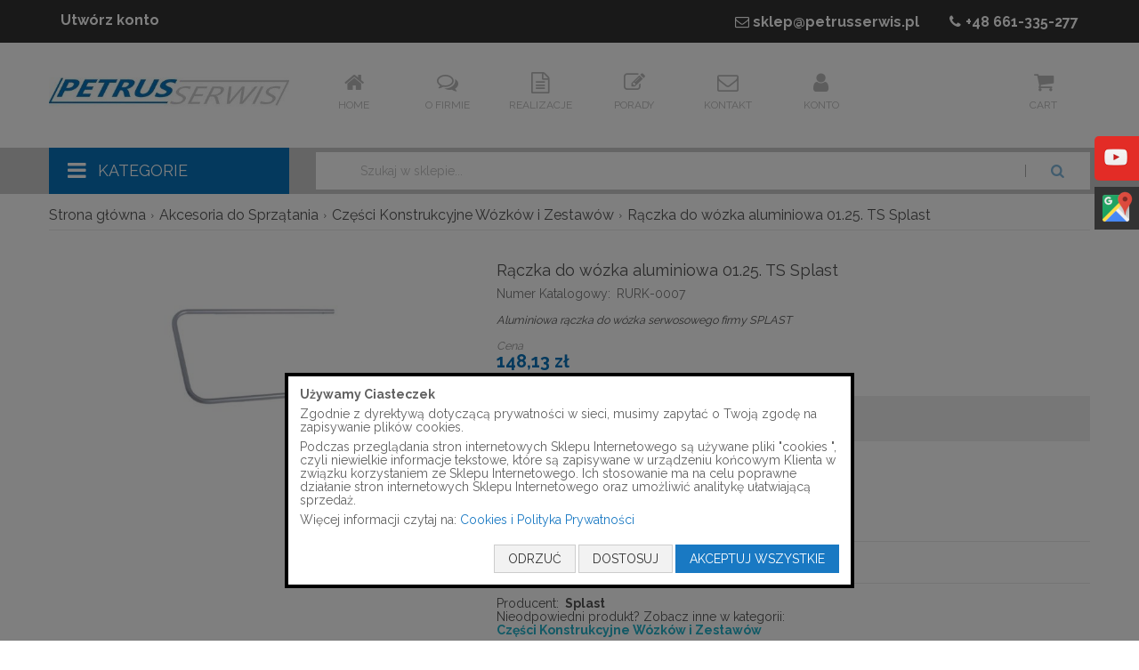

--- FILE ---
content_type: text/html; charset=UTF-8
request_url: https://petrusserwis.pl/raczka-do-wozka-aluminiowa-01-25-ts-splast.html
body_size: 19457
content:
<!doctype html>
<html lang="pl">
    <head prefix="og: http://ogp.me/ns# fb: http://ogp.me/ns/fb# product: http://ogp.me/ns/product#">
                <meta charset="utf-8"/>
<meta name="title" content="Rączka do wózka aluminiowa 01.25. TS Splast"/>
<meta name="description" content="Aluminiowa rączka do wózka serwosowego firmy SPLAST"/>
<meta name="keywords" content="Rączka do wózka aluminiowa 01.25. TS S, Splast, wózek, zestaw sprzątający, do podłóg, akcesoria, cena, sklep"/>
<meta name="robots" content="INDEX,FOLLOW"/>
<meta name="viewport" content="width=device-width, initial-scale=1"/>
<meta name="format-detection" content="telephone=no"/>
<title>Rączka do wózka aluminiowa 01.25. TS Splast</title>
<link  rel="stylesheet" type="text/css"  media="all" href="https://petrusserwis.pl/static/version1768331409/_cache/merged/bb70cf1190739308b9aac74649b1050e.min.css" />
<link  rel="stylesheet" type="text/css"  media="screen and (min-width: 768px)" href="https://petrusserwis.pl/static/version1768331409/frontend/PS/default/pl_PL/css/styles-l.min.css" />
<link  rel="stylesheet" type="text/css"  media="print" href="https://petrusserwis.pl/static/version1768331409/frontend/PS/default/pl_PL/css/print.min.css" />
<link  rel="stylesheet" type="text/css" media="print" onload="this.media='all';this.onload=null;" href="https://petrusserwis.pl/static/version1768331409/frontend/PS/default/pl_PL/mage/gallery/gallery.min.css" />




<link  rel="preconnect" href="https://fonts.googleapis.com" />
<link  rel="preconnect" crossorigin="anonymous" href="https://fonts.gstatic.com" />
<link  rel="stylesheet" href="//fonts.googleapis.com/css?family=Raleway:400,700&amp;amp;subset=latin-ext" />
<link  rel="icon" type="image/x-icon" href="https://petrusserwis.pl/media/favicon/websites/2/favicon-32x32_1.png" />
<link  rel="shortcut icon" type="image/x-icon" href="https://petrusserwis.pl/media/favicon/websites/2/favicon-32x32_1.png" />
<link  rel="canonical" href="https://petrusserwis.pl/raczka-do-wozka-aluminiowa-01-25-ts-splast.html" />
<meta name="google-site-verification" content="dmWhlNKAHv3N9K9aNSkOl3xnH8CZuxnKe2n2Xl4Pgik" />
<meta name="google-site-verification" content="gQKrVRYSN0AcUtx5OD9xTHhQXn-xYh9jwVgFCAnplvA" />
<meta name="google-site-verification" content="7lwczthH_vWyveKLTay6SPvsy1MgbLPVeQSOElOJvK0" />


        
    <!-- BEGIN GOOGLE ANALYTICS 4 CODE -->
    
    <!-- END GOOGLE ANALYTICS 4 CODE -->

            <!-- BEGIN GOOGLE ADWORDS CODE -->
    
    <!-- END GOOGLE ADWORDS CODE -->
    

<meta property="og:type" content="product" />
<meta property="og:title"
      content="R&#x0105;czka&#x20;do&#x20;w&#xF3;zka&#x20;aluminiowa&#x20;01.25.&#x20;TS&#x20;Splast" />
<meta property="og:image"
      content="https://petrusserwis.pl/media/catalog/product/cache/8811bc30707a705aae5244a90ae51750/r/u/rurk-0007_klowfqwibgpc785hlxs.jpg" />
<meta property="og:description"
      content="Aluminiowa&#x20;r&#x0105;czka&#x20;do&#x20;w&#xF3;zka&#x20;serwosowego&#x20;firmy&#x20;SPLAST" />
<meta property="og:url" content="https://petrusserwis.pl/raczka-do-wozka-aluminiowa-01-25-ts-splast.html" />
    <meta property="product:price:amount" content="148.128901"/>
    <meta property="product:price:currency"
      content="PLN"/>
    </head>
    <body data-container="body"
          data-mage-init='{"loaderAjax": {}, "loader": { "icon": "https://petrusserwis.pl/static/version1768331409/frontend/PS/default/pl_PL/images/loader-2.gif"}}'
        id="html-body" itemtype="http://schema.org/Product" itemscope="itemscope" class="catalog-product-view product- categorypath-akcesoria-do-sprzatania-czesci-konstrukcyjne-wozkow-i-zestawow category-czesci-konstrukcyjne-wozkow-i-zestawow page-layout-1column">
        


<div class="cookie-status-message" id="cookie-status">
    The store will not work correctly when cookies are disabled.</div>




    <noscript>
        <div class="message global noscript">
            <div class="content">
                <p>
                    <strong>Wygląda na to, że JavaScript jest wyłączony w twojej przeglądarce.</strong>
                    <span>
                        By w pełni cieszyć się naszą stroną, upewnij się, że włączyłeś JavaScript w swojej przeglądarce.                    </span>
                </p>
            </div>
        </div>
    </noscript>
    <div role="alertdialog"
         tabindex="-1"
         class="message global cookie initial"
         id="notice-cookie-block" style="display: none;">
        <div role="document" class="content" tabindex="0">
            <p class="label">
                Używamy Ciasteczek            </p>
            <p>Zgodnie z dyrektywą dotyczącą prywatności w sieci, musimy zapytać o Twoją zgodę na zapisywanie plików cookies.</p>
<p class="more">Podczas przeglądania stron internetowych Sklepu Internetowego są używane pliki &quot;cookies &quot;, czyli niewielkie informacje tekstowe, które są zapisywane w urządzeniu końcowym Klienta w związku korzystaniem ze Sklepu Internetowego. Ich stosowanie ma na celu poprawne działanie stron internetowych Sklepu Internetowego oraz umożliwić analitykę ułatwiającą sprzedaż.</p>
<p>Więcej informacji czytaj na: <a href="/polityka-prywatnosci">Cookies i Polityka Prywatności</a></p>            <ul class="settings" style="display: none;">
                <li>
                    <input type="checkbox" id="checkbox-technical" disabled="disabled" checked="checked" />
                    <label for="checkbox-technical">Niezbędne Ciasteczka</label>
                </li>
                <li>
                    <input type="checkbox" id="checkbox-analytics" name="analytics" value="analytics_storage" />
                    <label for="checkbox-analytics">Ciasteczka Analityczne</label>
                </li>
                <li>
                    <input type="checkbox" id="checkbox-marketing" name="marketing" value="ad_storage" />
                    <label for="checkbox-marketing">Ciasteczka Marketingowe</label>
                </li>
                <li>
                    <input type="checkbox" id="checkbox-personalization" name="personalization" value="ad_personalization,ad_user_data" />
                    <label for="checkbox-personalization">Ciasteczka Personalizujące</label>
                </li>
            </ul>
            <div class="actions">
                <button id="btn-cookie-deny" class="action deny secondary">
                    <span>Odrzuć</span>
                </button>
                <button id="btn-cookie-save" class="action save secondary" style="display: none;">
                    <span>Zapisz</span>
                </button>
                <button id="btn-cookie-configure" class="action configure secondary">
                    <span>Dostosuj</span>
                </button>
                <button id="btn-cookie-allow" class="action allow primary">
                    <span>Akceptuj Wszystkie</span>
                </button>
            </div>
        </div>
    </div>
    

<div class="page-wrapper"><header class="page-header">        
<div class="top"><div class="container"><a class="action skip contentarea"
   href="#contentarea">
    <span>
        Przejdź do treści    </span>
</a>
<ul class="header links"><li><a href="https://petrusserwis.pl/customer/account/create/" id="idJcODo2Cm" >Utwórz konto</a></li></ul><div class="header-contact-block"><a href="mailto:sklep@petrusserwis.pl"><i class="icon-mail"></i>sklep@petrusserwis.pl</a> <a href="tel:601188235"><i class="icon-phone"></i>+48 <span>661-335-277</span></a></div></div></div><section class="header main"><span data-action="toggle-nav" class="action nav-toggle icon-menu"><span>Przełącznik Nav</span></span>
    <a class="logo" href="https://petrusserwis.pl/" title="&#x015A;rodki&#x20;czysto&#x015B;ci&#x20;w&#x20;sprzeda&#x017C;y&#x20;hurtowej&#x20;&#x2013;&#x20;firma&#x20;Petrus&#x20;Serwis">
        <img src="https://petrusserwis.pl/media/logo/websites/2/petrus-serwis-logo.jpg"
             title="&#x015A;rodki&#x20;czysto&#x015B;ci&#x20;w&#x20;sprzeda&#x017C;y&#x20;hurtowej&#x20;&#x2013;&#x20;firma&#x20;Petrus&#x20;Serwis"
             alt="&#x015A;rodki&#x20;czysto&#x015B;ci&#x20;w&#x20;sprzeda&#x017C;y&#x20;hurtowej&#x20;&#x2013;&#x20;firma&#x20;Petrus&#x20;Serwis"
            width="400"            height="80"        />
    </a>
<div class="menu container"><ul>
    <li><a href="https://petrusserwis.pl/"><span class="icon-home"></span>Home</a></li>
    <li><a href="https://petrusserwis.pl/o-firmie"><span class="icon-chat-empty"></span>O firmie</a></li>
    <li><a href="https://petrusserwis.pl/realizacje"><span class="icon-doc-text"></span>Realizacje</a></li>
    <li><a href="https://petrusserwis.pl/poradnik"><span class="icon-edit"></span>Porady</a></li>
    <li><a href="https://petrusserwis.pl/contact"><span class="icon-mail"></span>Kontakt</a></li>
    <li><a rel="nofollow" href="https://petrusserwis.pl/customer/account/"><span class="icon-user"></span>Konto</a></li>
</ul>
<div data-block="minicart" class="minicart-wrapper">
    <a class="action showcart" href="https://petrusserwis.pl/checkout/cart/"
       data-bind="scope: 'minicart_content'">
        <span class="cart">Cart</span>
        <span class="counter qty empty"
              data-bind="css: { empty: !!getCartParam('summary_count') == false && !isLoading() },
               blockLoader: isLoading">
            <span class="counter-number">
                <!-- ko if: getCartParam('summary_count') -->
                <!-- ko text: getCartParam('summary_count').toLocaleString(window.LOCALE) --><!-- /ko -->
                <!-- /ko -->
            </span>
            <span class="counter-label">
            <!-- ko if: getCartParam('summary_count') -->
                <!-- ko text: getCartParam('summary_count').toLocaleString(window.LOCALE) --><!-- /ko -->
                <!-- ko i18n: 'items' --><!-- /ko -->
                <!-- /ko -->
            </span>
        </span>
    </a>
            <div class="block block-minicart"
             data-role="dropdownDialog"
             data-mage-init='{"dropdownDialog":{
                "appendTo":"[data-block=minicart]",
                "triggerTarget":".showcart",
                "timeout": "2000",
                "closeOnMouseLeave": false,
                "closeOnEscape": true,
                "triggerClass":"active",
                "parentClass":"active",
                "buttons":[]}}'>
            <div id="minicart-content-wrapper" data-bind="scope: 'minicart_content'">
                <!-- ko template: getTemplate() --><!-- /ko -->
            </div>
                    </div>
            
</div>
</div></section><div class="nav"><div class="container">    <div class="sections nav-sections">
                <div class="section-items nav-sections-items"
             data-mage-init='{"tabs":{"openedState":"active"}}'>
                                            <div class="section-item-title nav-sections-item-title"
                     data-role="collapsible">
                    <a class="nav-sections-item-switch"
                       data-toggle="switch" href="#store.menu">
                        Menu                    </a>
                </div>
                <div class="section-item-content nav-sections-item-content"
                     id="store.menu"
                     data-role="content">
                    <nav class="navigation" data-action="navigation">
    <span class="icon-menu"></span>
    <ul data-mage-init='{"menu":{"responsive":true, "expanded":true, "position":{"my":"left top","at":"left bottom"}}}'>
        <li class="level0 level-base first last level-top parent">
            <a href="javascript:void(0)">
                <span>Kategorie</span>
            </a>
            <ul class="level0 submenu visible-sm">
                <li  class="level0 nav-1 category-item first level-top parent"><a href="https://petrusserwis.pl/chemia-profesjonalna.html"  class="level-top" ><span>Chemia Profesjonalna</span></a><ul class="level0 submenu"><li  class="level1 nav-1-1 category-item first parent"><a href="https://petrusserwis.pl/chemia-profesjonalna/kuchnia.html" ><span>Kuchnia</span></a><ul class="level1 submenu"><li  class="level2 nav-1-1-1 category-item first"><a href="https://petrusserwis.pl/chemia-profesjonalna/kuchnia/gastronomia.html" ><span>Gastronomia</span></a></li><li  class="level2 nav-1-1-2 category-item"><a href="https://petrusserwis.pl/chemia-profesjonalna/kuchnia/odtluszczanie.html" ><span>Płyny odtłuszczające i odkamieniacze</span></a></li><li  class="level2 nav-1-1-3 category-item"><a href="https://petrusserwis.pl/chemia-profesjonalna/kuchnia/odkamienianie.html" ><span>Odkamienianie</span></a></li><li  class="level2 nav-1-1-4 category-item"><a href="https://petrusserwis.pl/chemia-profesjonalna/kuchnia/reczne-mycie-naczyn.html" ><span>Ręczne mycie naczyń</span></a></li><li  class="level2 nav-1-1-5 category-item"><a href="https://petrusserwis.pl/chemia-profesjonalna/kuchnia/maszynowe-mycie-naczyn.html" ><span>Maszynowe mycie naczyń</span></a></li><li  class="level2 nav-1-1-6 category-item last"><a href="https://petrusserwis.pl/chemia-profesjonalna/kuchnia/grill-piec.html" ><span>Grill i piec</span></a></li></ul></li><li  class="level1 nav-1-2 category-item parent"><a href="https://petrusserwis.pl/chemia-profesjonalna/sanitariaty.html" ><span>Sanitariaty</span></a><ul class="level1 submenu"><li  class="level2 nav-1-2-1 category-item first"><a href="https://petrusserwis.pl/chemia-profesjonalna/sanitariaty/plyny-odkamieniajace.html" ><span>Płyny odkamieniające</span></a></li><li  class="level2 nav-1-2-2 category-item last"><a href="https://petrusserwis.pl/chemia-profesjonalna/sanitariaty/udraznianie-kanalizacji.html" ><span>Udrażnianie kanalizacji</span></a></li></ul></li><li  class="level1 nav-1-3 category-item parent"><a href="https://petrusserwis.pl/chemia-profesjonalna/podlogi-i-nawierzchnie.html" ><span>Podłogi i powierzchnie</span></a><ul class="level1 submenu"><li  class="level2 nav-1-3-1 category-item first"><a href="https://petrusserwis.pl/chemia-profesjonalna/podlogi-i-nawierzchnie/mycie-powierzchni.html" ><span>Mycie powierzchni </span></a></li><li  class="level2 nav-1-3-2 category-item"><a href="https://petrusserwis.pl/chemia-profesjonalna/podlogi-i-nawierzchnie/mycie-konserwacja.html" ><span>Mycie i konserwacja</span></a></li><li  class="level2 nav-1-3-3 category-item"><a href="https://petrusserwis.pl/chemia-profesjonalna/podlogi-i-nawierzchnie/polimery-konserwacja.html" ><span>Polimery-konserwacja</span></a></li><li  class="level2 nav-1-3-4 category-item"><a href="https://petrusserwis.pl/chemia-profesjonalna/podlogi-i-nawierzchnie/gruntowne-czyszczenie.html" ><span>Gruntowne czyszczenie</span></a></li><li  class="level2 nav-1-3-5 category-item last"><a href="https://petrusserwis.pl/chemia-profesjonalna/podlogi-i-nawierzchnie/impregnacja.html" ><span>Impregnacja</span></a></li></ul></li><li  class="level1 nav-1-4 category-item"><a href="https://petrusserwis.pl/chemia-profesjonalna/powierzchnie-drewniane-i-laminowane.html" ><span>Powierzchnie drewniane i laminowane </span></a></li><li  class="level1 nav-1-5 category-item"><a href="https://petrusserwis.pl/chemia-profesjonalna/meble.html" ><span>Meble</span></a></li><li  class="level1 nav-1-6 category-item"><a href="https://petrusserwis.pl/chemia-profesjonalna/powierzchnie-szklane.html" ><span>Powierzchnie szklane </span></a></li><li  class="level1 nav-1-7 category-item"><a href="https://petrusserwis.pl/chemia-profesjonalna/dywany-tapicerka.html" ><span>Dywany,tapicerka</span></a></li><li  class="level1 nav-1-8 category-item"><a href="https://petrusserwis.pl/chemia-profesjonalna/odswiezacze-powietrza.html" ><span>Odświeżacze powietrza</span></a></li><li  class="level1 nav-1-9 category-item"><a href="https://petrusserwis.pl/chemia-profesjonalna/dezynfekcja.html" ><span>Mycie i dezynfekcja</span></a></li><li  class="level1 nav-1-10 category-item"><a href="https://petrusserwis.pl/chemia-profesjonalna/superkoncentraty.html" ><span>Superkoncentraty</span></a></li><li  class="level1 nav-1-11 category-item last"><a href="https://petrusserwis.pl/chemia-profesjonalna/akcesoria-dodatkowe.html" ><span>Akcesoria dodatkowe do sprzątania</span></a></li></ul></li><li  class="level0 nav-2 category-item level-top parent"><a href="https://petrusserwis.pl/artykuly-higieniczne.html"  class="level-top" ><span>Artykuły Higieniczne</span></a><ul class="level0 submenu"><li  class="level1 nav-2-1 category-item first"><a href="https://petrusserwis.pl/artykuly-higieniczne/papiery-toaletowe.html" ><span>Papiery Toaletowe</span></a></li><li  class="level1 nav-2-2 category-item"><a href="https://petrusserwis.pl/artykuly-higieniczne/reczniki-do-rak.html" ><span>Ręczniki do rąk</span></a></li><li  class="level1 nav-2-3 category-item"><a href="https://petrusserwis.pl/artykuly-higieniczne/czysciwa.html" ><span>Czyściwa</span></a></li><li  class="level1 nav-2-4 category-item"><a href="https://petrusserwis.pl/artykuly-higieniczne/podklady-medyczne.html" ><span>Podkłady medyczne</span></a></li><li  class="level1 nav-2-5 category-item last"><a href="https://petrusserwis.pl/artykuly-higieniczne/serwetki.html" ><span>Serwetki</span></a></li></ul></li><li  class="level0 nav-3 category-item level-top parent"><a href="https://petrusserwis.pl/systemy-dozujace.html"  class="level-top" ><span>Dozowniki i systemy dozujące</span></a><ul class="level0 submenu"><li  class="level1 nav-3-1 category-item first"><a href="https://petrusserwis.pl/systemy-dozujace/papier-toaletowy.html" ><span>Papier Toaletowy</span></a></li><li  class="level1 nav-3-2 category-item"><a href="https://petrusserwis.pl/systemy-dozujace/reczniki-w-roli.html" ><span>Ręczniki w roli i czyściwa</span></a></li><li  class="level1 nav-3-3 category-item"><a href="https://petrusserwis.pl/systemy-dozujace/recznik-w-skladce.html" ><span>Ręczniki w składce</span></a></li><li  class="level1 nav-3-4 category-item"><a href="https://petrusserwis.pl/systemy-dozujace/czysciwo.html" ><span>Czyściwo</span></a></li><li  class="level1 nav-3-5 category-item"><a href="https://petrusserwis.pl/systemy-dozujace/mydlo-w-pianie.html" ><span>Mydło w pianie</span></a></li><li  class="level1 nav-3-6 category-item"><a href="https://petrusserwis.pl/systemy-dozujace/mydlo-w-plynie.html" ><span>Mydło w płynie</span></a></li><li  class="level1 nav-3-7 category-item"><a href="https://petrusserwis.pl/systemy-dozujace/dezynfekcja.html" ><span>Dezynfekcja</span></a></li><li  class="level1 nav-3-8 category-item"><a href="https://petrusserwis.pl/systemy-dozujace/odswiezacze-powietrza.html" ><span>Odświeżacze powietrza </span></a></li><li  class="level1 nav-3-9 category-item"><a href="https://petrusserwis.pl/systemy-dozujace/serwetki.html" ><span>Serwetki</span></a></li><li  class="level1 nav-3-10 category-item"><a href="https://petrusserwis.pl/systemy-dozujace/pozostale.html" ><span>Pozostałe</span></a></li><li  class="level1 nav-3-11 category-item last"><a href="https://petrusserwis.pl/systemy-dozujace/pasty-do-rak.html" ><span>Pasty do rąk </span></a></li></ul></li><li  class="level0 nav-4 category-item level-top parent"><a href="https://petrusserwis.pl/wklady-do-systemow-dozujacych.html"  class="level-top" ><span>Wkłady eksploatacyjne do systemów dozujących</span></a><ul class="level0 submenu"><li  class="level1 nav-4-1 category-item first"><a href="https://petrusserwis.pl/wklady-do-systemow-dozujacych/pasty-do-rak.html" ><span>Pasty do mycia rąk</span></a></li><li  class="level1 nav-4-2 category-item"><a href="https://petrusserwis.pl/wklady-do-systemow-dozujacych/mydla-w-pianie.html" ><span>Mydła w pianie</span></a></li><li  class="level1 nav-4-3 category-item"><a href="https://petrusserwis.pl/wklady-do-systemow-dozujacych/mydla-w-plynie.html" ><span>Mydła w płynie</span></a></li><li  class="level1 nav-4-4 category-item"><a href="https://petrusserwis.pl/wklady-do-systemow-dozujacych/dezynfekcja-rak-i-powierzchni.html" ><span>Dezynfekcja </span></a></li><li  class="level1 nav-4-5 category-item"><a href="https://petrusserwis.pl/wklady-do-systemow-dozujacych/czysciwa.html" ><span>Czyściwa </span></a></li><li  class="level1 nav-4-6 category-item"><a href="https://petrusserwis.pl/wklady-do-systemow-dozujacych/papier-toaletowy.html" ><span>Papier toaletowy dla firm</span></a></li><li  class="level1 nav-4-7 category-item"><a href="https://petrusserwis.pl/wklady-do-systemow-dozujacych/reczniki-w-roli.html" ><span>Ręczniki w roli</span></a></li><li  class="level1 nav-4-8 category-item"><a href="https://petrusserwis.pl/wklady-do-systemow-dozujacych/reczniki-w-skladce.html" ><span>Ręczniki w składce</span></a></li><li  class="level1 nav-4-9 category-item"><a href="https://petrusserwis.pl/wklady-do-systemow-dozujacych/odswiezacze.html" ><span>Odświeżacze</span></a></li><li  class="level1 nav-4-10 category-item last"><a href="https://petrusserwis.pl/wklady-do-systemow-dozujacych/serwetki.html" ><span>Serwetki</span></a></li></ul></li><li  class="level0 nav-5 category-item level-top parent"><a href="https://petrusserwis.pl/akcesoria-do-sprzatania.html"  class="level-top" ><span>Akcesoria do Sprzątania</span></a><ul class="level0 submenu"><li  class="level1 nav-5-1 category-item first"><a href="https://petrusserwis.pl/akcesoria-do-sprzatania/mopy.html" ><span>Mopy</span></a></li><li  class="level1 nav-5-2 category-item"><a href="https://petrusserwis.pl/akcesoria-do-sprzatania/kije.html" ><span>Kije</span></a></li><li  class="level1 nav-5-3 category-item"><a href="https://petrusserwis.pl/akcesoria-do-sprzatania/stelaze.html" ><span>Stelaże</span></a></li><li  class="level1 nav-5-4 category-item"><a href="https://petrusserwis.pl/akcesoria-do-sprzatania/worki-na-odpady.html" ><span>Worki na odpady </span></a></li><li  class="level1 nav-5-5 category-item"><a href="https://petrusserwis.pl/akcesoria-do-sprzatania/wozki-do-sprzatania.html" ><span>Wózki do sprzątania</span></a></li><li  class="level1 nav-5-6 category-item"><a href="https://petrusserwis.pl/akcesoria-do-sprzatania/kosze-i-wozki-na-odpady.html" ><span>Kosze i wózki na odpady </span></a></li><li  class="level1 nav-5-7 category-item"><a href="https://petrusserwis.pl/akcesoria-do-sprzatania/czesci-konstrukcyjne-wozkow-i-zestawow.html" ><span>Części Konstrukcyjne Wózków i Zestawów</span></a></li><li  class="level1 nav-5-8 category-item"><a href="https://petrusserwis.pl/akcesoria-do-sprzatania/zestawy-do-sprzatania.html" ><span>Zestawy do sprzątania</span></a></li><li  class="level1 nav-5-9 category-item last"><a href="https://petrusserwis.pl/akcesoria-do-sprzatania/sprzet-do-mycia-okien.html" ><span>Sprzęt do mycia okien Unger</span></a></li></ul></li><li  class="level0 nav-6 category-item level-top parent"><a href="https://petrusserwis.pl/urzadzenia-czyszczace.html"  class="level-top" ><span>Urządzenia Czyszczące</span></a><ul class="level0 submenu"><li  class="level1 nav-6-1 category-item first"><a href="https://petrusserwis.pl/urzadzenia-czyszczace/maszyny.html" ><span>Maszyny szorująco-zbierające</span></a></li><li  class="level1 nav-6-2 category-item last"><a href="https://petrusserwis.pl/urzadzenia-czyszczace/odkurzacze.html" ><span>Odkurzacze</span></a></li></ul></li><li  class="level0 nav-7 category-item level-top"><a href="https://petrusserwis.pl/uslugi-doczyszczania-i-polimeryzacji.html"  class="level-top" ><span>Usługi doczyszczania i polimeryzacji</span></a></li><li  class="level0 nav-8 category-item level-top"><a href="https://petrusserwis.pl/profesjonalne-srodki-czystosci.html"  class="level-top" ><span>Profesjonalne środki czystości</span></a></li><li  class="level0 nav-9 category-item level-top"><a href="https://petrusserwis.pl/maty-podlogowe-i-wycieraczki.html"  class="level-top" ><span>Maty podłogowe wejściowe</span></a></li><li  class="level0 nav-10 category-item last level-top parent"><a href="https://petrusserwis.pl/raypath.html"  class="level-top" ><span>Raypath</span></a><ul class="level0 submenu"><li  class="level1 nav-10-1 category-item first"><a href="https://petrusserwis.pl/raypath/zestawy.html" ><span>Zestawy</span></a></li><li  class="level1 nav-10-2 category-item last"><a href="https://petrusserwis.pl/raypath/kosmetyki.html" ><span>Kosmetyki</span></a></li></ul></li>            </ul>
        </li>
                    </ul>
</nav>                </div>
                                    </div>
    </div>
<div class="block block-search">
    <div class="block block-title"><strong>Szukaj</strong></div>
    <div class="block block-content">
        <form class="form minisearch" id="search_mini_form"
              action="https://petrusserwis.pl/catalogsearch/result/" method="get">
                                    <div class="field search">
                <label class="label" for="search" data-role="minisearch-label">
                    <span>Szukaj</span>
                </label>
                <div class="control">
                    <input id="search"
                           data-mage-init='{
                            "quickSearch": {
                                "formSelector": "#search_mini_form",
                                "url": "https://petrusserwis.pl/search/ajax/suggest/",
                                "destinationSelector": "#search_autocomplete",
                                "minSearchLength": "3"
                            }
                        }'
                           type="text"
                           name="q"
                           value=""
                           placeholder="Szukaj&#x20;w&#x20;sklepie..."
                           class="input-text"
                           maxlength="128"
                           role="combobox"
                           aria-haspopup="false"
                           aria-autocomplete="both"
                           autocomplete="off"
                           aria-expanded="false"/>
                    <div id="search_autocomplete" class="search-autocomplete"></div>
                </div>
            </div>
            <div class="actions">
                <button type="submit"
                        title="Szukaj"
                        class="action search"
                        aria-label="Search"
                >
                    <span>Szukaj</span>
                </button>
            </div>
        </form>
    </div>
</div>
</div></div></header><div class="breadcrumbs">
    <ul itemscope itemtype="http://schema.org/BreadcrumbList" class="items">
                    <li class="item home" itemprop="itemListElement" itemscope itemtype="http://schema.org/ListItem">
                            <a itemprop="item" href="https://petrusserwis.pl/" title="Strona główna">
                    <span itemprop="name">Strona główna</span>
                </a>
                            <meta itemprop="position" content="1" />
            </li>
                    <li class="item category143" itemprop="itemListElement" itemscope itemtype="http://schema.org/ListItem">
                            <a itemprop="item" href="https://petrusserwis.pl/akcesoria-do-sprzatania.html" title="Akcesoria do Sprzątania">
                    <span itemprop="name">Akcesoria do Sprzątania</span>
                </a>
                            <meta itemprop="position" content="2" />
            </li>
                    <li class="item category236" itemprop="itemListElement" itemscope itemtype="http://schema.org/ListItem">
                            <a itemprop="item" href="https://petrusserwis.pl/akcesoria-do-sprzatania/czesci-konstrukcyjne-wozkow-i-zestawow.html" title="Części Konstrukcyjne Wózków i Zestawów">
                    <span itemprop="name">Części Konstrukcyjne Wózków i Zestawów</span>
                </a>
                            <meta itemprop="position" content="3" />
            </li>
                    <li class="item product" itemprop="itemListElement" itemscope itemtype="http://schema.org/ListItem">
                            <a itemprop="item" href="https://petrusserwis.pl/raczka-do-wozka-aluminiowa-01-25-ts-splast.html" title="Rączka do wózka aluminiowa 01.25. TS Splast">
                    <span itemprop="name">Rączka do wózka aluminiowa 01.25. TS Splast</span>
                </a>
                            <meta itemprop="position" content="4" />
            </li>
            </ul>
</div>
<main id="maincontent" class="page-main"><a id="contentarea" tabindex="-1"></a>
<div class="page messages"><div data-placeholder="messages"></div>
<div data-bind="scope: 'messages'">
    <!-- ko if: cookieMessagesObservable() && cookieMessagesObservable().length > 0 -->
    <div aria-atomic="true" role="alert" class="messages" data-bind="foreach: {
        data: cookieMessagesObservable(), as: 'message'
    }">
        <div data-bind="attr: {
            class: 'message-' + message.type + ' ' + message.type + ' message',
            'data-ui-id': 'message-' + message.type
        }">
            <div data-bind="html: $parent.prepareMessageForHtml(message.text)"></div>
        </div>
    </div>
    <!-- /ko -->

    <div aria-atomic="true" role="alert" class="messages" data-bind="foreach: {
        data: messages().messages, as: 'message'
    }, afterRender: purgeMessages">
        <div data-bind="attr: {
            class: 'message-' + message.type + ' ' + message.type + ' message',
            'data-ui-id': 'message-' + message.type
        }">
            <div data-bind="html: $parent.prepareMessageForHtml(message.text)"></div>
        </div>
    </div>
</div>


</div><div class="columns"><div class="column main"><input name="form_key" type="hidden" value="v5gl4NtZo0oHO1WS" />




<div class="product media"><a id="gallery-prev-area" tabindex="-1"></a>
<div class="action-skip-wrapper"><a class="action skip gallery-next-area"
   href="#gallery-next-area">
    <span>
        Skip to the end of the images gallery    </span>
</a>
</div>
<div class="gallery-placeholder _block-content-loading" data-gallery-role="gallery-placeholder">
    <img
        alt="R&#x0105;czka&#x20;do&#x20;w&#xF3;zka&#x20;aluminiowa&#x20;01.25.&#x20;TS&#x20;Splast"
        title="R&#x0105;czka&#x20;do&#x20;w&#xF3;zka&#x20;aluminiowa&#x20;01.25.&#x20;TS&#x20;Splast"
        class="gallery-placeholder__image"
        src="https://petrusserwis.pl/media/catalog/product/cache/9b383aaf06b1dd9b361e75854b1a4d79/r/u/rurk-0007_klowfqwibgpc785hlxs.jpg"
        width="700"        height="700"    />
    <link itemprop="image" href="https://petrusserwis.pl/media/catalog/product/cache/9b383aaf06b1dd9b361e75854b1a4d79/r/u/rurk-0007_klowfqwibgpc785hlxs.jpg">
</div>




<div class="action-skip-wrapper"><a class="action skip gallery-prev-area"
   href="#gallery-prev-area">
    <span>
        Skip to the beginning of the images gallery    </span>
</a>
</div><a id="gallery-next-area" tabindex="-1"></a>
</div><div class="product-info-main"><div class="page-title-wrapper&#x20;product">
    <h1 class="page-title"
                >
        <span class="base" data-ui-id="page-title-wrapper" itemprop="name">Rączka do wózka aluminiowa 01.25. TS Splast</span>    </h1>
    </div>

<div class="product attribute sku">
            <label class="type">Numer Katalogowy:</label>
        <div class="value" itemprop="sku" >
                    RURK-0007            </div>
</div>




<div class="product attribute overview">
        <div class="value" itemprop="description" >
                    <p>Aluminiowa rączka do wózka serwosowego firmy SPLAST</p>            </div>
</div>
<div class="product-info-price"><a class="price-container-label" title="Cena">
    <em>Cena</em>
</a><div class="price-box price-final_price" data-role="priceBox" data-product-id="2104" data-price-box="product-id-2104">
    

<span class="price-container price-final_price&#x20;tax"
         itemprop="offers" itemscope itemtype="http://schema.org/Offer">
        <span  id="price-including-tax-product-price-2104"        data-label="Brutto"        data-price-amount="148.128901"
        data-price-type="finalPrice"
        class="price-wrapper price-including-tax"
    ><span class="price">148,13 zł</span></span>
            

    <span id="price-excluding-tax-product-price-2104"
          data-label="Netto"
          data-price-amount="120.43"
          data-price-type="basePrice"
          class="price-wrapper price-excluding-tax">
        <span class="price">120,43 zł</span></span>
                <meta itemprop="price" content="148.128901" />
        <meta itemprop="priceCurrency" content="PLN" />
    </span>

</div><div class="product-info-stock-sku">
</div>
<div class="product attribute duration">
            <label class="type">Czas Realizacji:</label>
        <div class="value"  >
                    5 do 10 dni roboczych            </div>
</div>
</div>

<div class="product-add-form">
    <form data-product-sku="RURK-0007"
          action="https://petrusserwis.pl/checkout/cart/add/uenc/aHR0cHM6Ly9wZXRydXNzZXJ3aXMucGwvcmFjemthLWRvLXdvemthLWFsdW1pbmlvd2EtMDEtMjUtdHMtc3BsYXN0Lmh0bWw~/product/2104/" method="post"
          id="product_addtocart_form">
        <input type="hidden" name="product" value="2104" />
        <input type="hidden" name="selected_configurable_option" value="" />
        <input type="hidden" name="related_product" id="related-products-field" value="" />
        <input type="hidden" name="item"  value="2104" />
        <input name="form_key" type="hidden" value="v5gl4NtZo0oHO1WS" />                            <div class="box-tocart">
    <div class="fieldset">
                <div class="field qty">
            <label class="label" for="qty"><span>Ilość</span></label>
            <div class="control">
                <input type="number"
                       name="qty"
                       id="qty"
                       min="0"
                       value="1"
                       title="Ilo&#x015B;&#x0107;"
                       class="input-text qty"
                       data-validate="{&quot;required-number&quot;:true,&quot;validate-item-quantity&quot;:{&quot;maxAllowed&quot;:10000}}"
                       />
            </div>
        </div>
                <div class="actions">
            <button type="submit"
                    title="Dodaj&#x20;do&#x20;koszyka"
                    class="action primary tocart"
                    id="product-addtocart-button" disabled>
                <span>Dodaj do koszyka</span>
            </button>
                    </div>
    </div>
</div>

        
                    </form>
</div>


<div class="product-social-links"><div class="product-addto-links" data-role="add-to-links">
        <a href="#"
       class="action towishlist"
       data-post='{"action":"https:\/\/petrusserwis.pl\/wishlist\/index\/add\/","data":{"product":2104,"uenc":"aHR0cHM6Ly9wZXRydXNzZXJ3aXMucGwvcmFjemthLWRvLXdvemthLWFsdW1pbmlvd2EtMDEtMjUtdHMtc3BsYXN0Lmh0bWw~"}}'
       data-action="add-to-wishlist"><span>Dodaj do listy życzeń</span></a>

</div>
</div>
<div class="product attribute manufacturer">
            <label class="type">Producent:</label>
        <div class="value" itemprop="brand" >
                    <strong>Splast</strong>
            </div>
</div>
<p class="product see-category">
    Nieodpowiedni produkt? Zobacz inne w kategorii:<br/>
    <strong>
        <a href="https://petrusserwis.pl/akcesoria-do-sprzatania/czesci-konstrukcyjne-wozkow-i-zestawow.html">Części Konstrukcyjne Wózków i Zestawów</a>
    </strong>
</p>

</div>    <div class="product info detailed">
                <div class="product data items" data-mage-init='{"tabs":{"openedState":"active"}}'>
                                                        <div class="data item title active"
                     data-role="collapsible" id="tab-label-description">
                    <a class="data switch"
                       tabindex="-1"
                       data-toggle="trigger"
                       href="#description"
                       id="tab-label-description-title">
                        Szczegóły                    </a>
                </div>
                <div class="data item content"
                     aria-labelledby="tab-label-description-title"
                     id="description" data-role="content">
                    
    <div class="product attribute description">
                <div class="value" ><p>Aluminiowa rączka do wózka serwisowego firmy Splast. Jest to część konstrukcyjna dedykowana do sprzętu sprzątającego firmy Splast, między innymi:</p>
<ul>
<li><a href="https://petrusserwis.pl/wozek-do-sprzatania-dwuwiadrowy-ts-0003-splast-czerwono-niebieski.html" title="Wózek do sprzątania dwuwiadrowy TS-0003 Splast czerwono-niebieski">Wózek do sprzątania dwuwiadrowy TS-0003 Splast czerwono-niebieski</a></li>
<li><a href="https://petrusserwis.pl/wozek-do-sprzatania-dwuwiadrowy-splast-pomaranczowo-niebieski.html" title="Wózek do sprzątania dwuwiadrowy Splast, pomarańczowo-niebieski TS-0006">Wózek do sprzątania dwuwiadrowy Splast, pomarańczowo-niebieski TS-0006</a></li>
<li><a href="https://petrusserwis.pl/wozek-do-sprzatania-z-koszykiem-hotelowym-splast-tsk-0002.html" title="Wózek do sprzątania z koszykiem hotelowym Splast TSK-0002">Wózek do sprzątania z koszykiem hotelowym Splast TSK-0002</a></li>
<li><a href="https://petrusserwis.pl/antybakteryjny-wozek-do-sprzatania-tsa-0001-splast.html" title="Antybakteryjny wózek do sprzątania TSA-0001 Splast">Antybakteryjny wózek do sprzątania TSA-0001 Splast</a></li>
</ul>
<p>Wymiary: 72,5 x 41 cm</p></div>
    </div>
<br>
                </div>
                                                                            <div class="data item title "
                     data-role="collapsible" id="tab-label-additional">
                    <a class="data switch"
                       tabindex="-1"
                       data-toggle="trigger"
                       href="#additional"
                       id="tab-label-additional-title">
                        Więcej informacji                    </a>
                </div>
                <div class="data item content"
                     aria-labelledby="tab-label-additional-title"
                     id="additional" data-role="content">
                        <div class="additional-attributes-wrapper table-wrapper">
        <table class="data table additional-attributes" id="product-attribute-specs-table">
            <caption class="table-caption">Więcej informacji</caption>
            <tbody>
                                                <tr>
                        <th class="col label" scope="row">Producent</th>
                        <td class="col data" data-th="Producent">
                            Splast                        </td>
                    </tr>
                                                                <tr>
                        <th class="col label" scope="row">Splast System</th>
                        <td class="col data" data-th="Splast System">
                            Części konstrukcyjne wózków i zestawów                        </td>
                    </tr>
                                                                <tr>
                        <th class="col label" scope="row">Waga</th>
                        <td class="col data" data-th="Waga">
                            0,6 kg                        </td>
                    </tr>
                                        </tbody>
        </table>
    </div>
                </div>
                                                                                    </div>
    </div>





                        <div class="block related"
                data-mage-init='{"relatedProducts":{"relatedCheckbox":".related.checkbox"}}'
                data-limit="0"
                data-shuffle="0"
                data-shuffle-weighted="0">
                <div class="block-title title">
        <h4 id="block-related-heading" role="heading" aria-level="2">Zobacz również produkty</h4>
    </div>
    <div class="block-content content" aria-labelledby="block-related-heading">
                    <div class="block-actions">
                Zaznacz produkty, żeby dodać je do koszyka lub                <button type="button" class="action select"
                    data-role="select-all"><span>zaznacz wszystko</span></button>
            </div>
                <div class="products wrapper grid products-grid products-related">
            <ol class="products list items product-items">
                                                                                                                                                                    <li class="item product product-item"
                        id="product-item_2087"
                        data-shuffle-group="" >
                                                        <div class="product-item-info related-available">
                    <!-- related_products_list-->                    <a href="https://petrusserwis.pl/koszyk-40471-splast.html"
                        class="product photo product-item-photo">
                        <span class="product-image-container product-image-container-2087">
    <span class="product-image-wrapper">
        <img class="product-image-photo"
                        src="https://petrusserwis.pl/media/catalog/product/cache/2a27e2623cab261fa5ed9b34acb47ee0/k/o/kosz-0001.jpg"
            loading="lazy"
            width="140"
            height="140"
            alt="Koszyk&#x20;40471&#x20;Splast"/></span>
</span>
<style>.product-image-container-2087 {
    width: 140px;
    height: auto;
    aspect-ratio: 140 / 140;
}
.product-image-container-2087 span.product-image-wrapper {
    height: 100%;
    width: 100%;
}
@supports not (aspect-ratio: auto) { 
    .product-image-container-2087 span.product-image-wrapper {
        padding-bottom: 100%;
    }
}</style>                    </a>
                    <div class="product details product-item-details">
                        <strong class="product name product-item-name"><a
                            class="product-item-link"
                            title="Koszyk&#x20;40471&#x20;Splast"
                            href="https://petrusserwis.pl/koszyk-40471-splast.html">
                                Koszyk 40471 Splast</a>
                        </strong>

                        <div class="price-box price-final_price" data-role="priceBox" data-product-id="2087" data-price-box="product-id-2087">
    

<span class="price-container price-final_price&#x20;tax"
        >
        <span  id="price-including-tax-product-price-2087"        data-label="Brutto"        data-price-amount="74.058301"
        data-price-type="finalPrice"
        class="price-wrapper price-including-tax"
    ><span class="price">74,06 zł</span></span>
            

    <span id="price-excluding-tax-product-price-2087"
          data-label="Netto"
          data-price-amount="60.21"
          data-price-type="basePrice"
          class="price-wrapper price-excluding-tax">
        <span class="price">60,21 zł</span></span>
        </span>

</div>
                            
                                                                                                <div class="field choice related">
                                        <input
                                            type="checkbox"
                                            class="checkbox related"
                                            id="related-checkbox2087"
                                            name="related_products[]"
                                            value="2087" />
                                        <label class="label"
                                               for="related-checkbox2087"><span>Dodaj do koszyka</span>
                                        </label>
                                    </div>
                                                            
                                                            <div class="product actions product-item-actions">
                                    
                                                                            <div class="secondary-addto-links actions-secondary"
                                             data-role="add-to-links">
                                                                                                <a href="#"
       class="action towishlist"
       title="Dodaj&#x20;do&#x20;listy&#x20;&#x017C;ycze&#x0144;"
       aria-label="Dodaj&#x20;do&#x20;listy&#x20;&#x017C;ycze&#x0144;"
       data-post='{"action":"https:\/\/petrusserwis.pl\/wishlist\/index\/add\/","data":{"product":2087,"uenc":"aHR0cHM6Ly9wZXRydXNzZXJ3aXMucGwvcmFjemthLWRvLXdvemthLWFsdW1pbmlvd2EtMDEtMjUtdHMtc3BsYXN0Lmh0bWw~"}}'
       data-action="add-to-wishlist"
       role="button">
        <span>Dodaj do listy życzeń</span>
    </a>
<a href="#"
   class="action tocompare"
   title="Porównaj"
   aria-label="Porównaj"
   data-post='{"action":"https:\/\/petrusserwis.pl\/catalog\/product_compare\/add\/","data":{"product":"2087","uenc":"aHR0cHM6Ly9wZXRydXNzZXJ3aXMucGwvcmFjemthLWRvLXdvemthLWFsdW1pbmlvd2EtMDEtMjUtdHMtc3BsYXN0Lmh0bWw~"}}'
   role="button">
    <span>Porównaj</span>
</a>
                                                                                    </div>
                                                                    </div>
                                                    </div>
                    </div>
                    </li>
                                                                                                                                                                    <li class="item product product-item"
                        id="product-item_2088"
                        data-shuffle-group="" >
                                                        <div class="product-item-info related-available">
                    <!-- related_products_list-->                    <a href="https://petrusserwis.pl/koszyk-40472-splast.html"
                        class="product photo product-item-photo">
                        <span class="product-image-container product-image-container-2088">
    <span class="product-image-wrapper">
        <img class="product-image-photo"
                        src="https://petrusserwis.pl/media/catalog/product/cache/2a27e2623cab261fa5ed9b34acb47ee0/k/o/kosz-0002.png"
            loading="lazy"
            width="140"
            height="140"
            alt="Koszyk&#x20;40472&#x20;Splast"/></span>
</span>
<style>.product-image-container-2088 {
    width: 140px;
    height: auto;
    aspect-ratio: 140 / 140;
}
.product-image-container-2088 span.product-image-wrapper {
    height: 100%;
    width: 100%;
}
@supports not (aspect-ratio: auto) { 
    .product-image-container-2088 span.product-image-wrapper {
        padding-bottom: 100%;
    }
}</style>                    </a>
                    <div class="product details product-item-details">
                        <strong class="product name product-item-name"><a
                            class="product-item-link"
                            title="Koszyk&#x20;40472&#x20;Splast"
                            href="https://petrusserwis.pl/koszyk-40472-splast.html">
                                Koszyk 40472 Splast</a>
                        </strong>

                        <div class="price-box price-final_price" data-role="priceBox" data-product-id="2088" data-price-box="product-id-2088">
    

<span class="price-container price-final_price&#x20;tax"
        >
        <span  id="price-including-tax-product-price-2088"        data-label="Brutto"        data-price-amount="74.058301"
        data-price-type="finalPrice"
        class="price-wrapper price-including-tax"
    ><span class="price">74,06 zł</span></span>
            

    <span id="price-excluding-tax-product-price-2088"
          data-label="Netto"
          data-price-amount="60.21"
          data-price-type="basePrice"
          class="price-wrapper price-excluding-tax">
        <span class="price">60,21 zł</span></span>
        </span>

</div>
                            
                                                                                                <div class="field choice related">
                                        <input
                                            type="checkbox"
                                            class="checkbox related"
                                            id="related-checkbox2088"
                                            name="related_products[]"
                                            value="2088" />
                                        <label class="label"
                                               for="related-checkbox2088"><span>Dodaj do koszyka</span>
                                        </label>
                                    </div>
                                                            
                                                            <div class="product actions product-item-actions">
                                    
                                                                            <div class="secondary-addto-links actions-secondary"
                                             data-role="add-to-links">
                                                                                                <a href="#"
       class="action towishlist"
       title="Dodaj&#x20;do&#x20;listy&#x20;&#x017C;ycze&#x0144;"
       aria-label="Dodaj&#x20;do&#x20;listy&#x20;&#x017C;ycze&#x0144;"
       data-post='{"action":"https:\/\/petrusserwis.pl\/wishlist\/index\/add\/","data":{"product":2088,"uenc":"aHR0cHM6Ly9wZXRydXNzZXJ3aXMucGwvcmFjemthLWRvLXdvemthLWFsdW1pbmlvd2EtMDEtMjUtdHMtc3BsYXN0Lmh0bWw~"}}'
       data-action="add-to-wishlist"
       role="button">
        <span>Dodaj do listy życzeń</span>
    </a>
<a href="#"
   class="action tocompare"
   title="Porównaj"
   aria-label="Porównaj"
   data-post='{"action":"https:\/\/petrusserwis.pl\/catalog\/product_compare\/add\/","data":{"product":"2088","uenc":"aHR0cHM6Ly9wZXRydXNzZXJ3aXMucGwvcmFjemthLWRvLXdvemthLWFsdW1pbmlvd2EtMDEtMjUtdHMtc3BsYXN0Lmh0bWw~"}}'
   role="button">
    <span>Porównaj</span>
</a>
                                                                                    </div>
                                                                    </div>
                                                    </div>
                    </div>
                    </li>
                                                                                                                                                                    <li class="item product product-item"
                        id="product-item_2089"
                        data-shuffle-group="" >
                                                        <div class="product-item-info related-available">
                    <!-- related_products_list-->                    <a href="https://petrusserwis.pl/koszyk-40474-splast.html"
                        class="product photo product-item-photo">
                        <span class="product-image-container product-image-container-2089">
    <span class="product-image-wrapper">
        <img class="product-image-photo"
                        src="https://petrusserwis.pl/media/catalog/product/cache/2a27e2623cab261fa5ed9b34acb47ee0/k/o/kosz-0004.png"
            loading="lazy"
            width="140"
            height="140"
            alt="Koszyk&#x20;40474&#x20;Splast"/></span>
</span>
<style>.product-image-container-2089 {
    width: 140px;
    height: auto;
    aspect-ratio: 140 / 140;
}
.product-image-container-2089 span.product-image-wrapper {
    height: 100%;
    width: 100%;
}
@supports not (aspect-ratio: auto) { 
    .product-image-container-2089 span.product-image-wrapper {
        padding-bottom: 100%;
    }
}</style>                    </a>
                    <div class="product details product-item-details">
                        <strong class="product name product-item-name"><a
                            class="product-item-link"
                            title="Koszyk&#x20;40474&#x20;Splast"
                            href="https://petrusserwis.pl/koszyk-40474-splast.html">
                                Koszyk 40474 Splast</a>
                        </strong>

                        <div class="price-box price-final_price" data-role="priceBox" data-product-id="2089" data-price-box="product-id-2089">
    

<span class="price-container price-final_price&#x20;tax"
        >
        <span  id="price-including-tax-product-price-2089"        data-label="Brutto"        data-price-amount="132.975301"
        data-price-type="finalPrice"
        class="price-wrapper price-including-tax"
    ><span class="price">132,98 zł</span></span>
            

    <span id="price-excluding-tax-product-price-2089"
          data-label="Netto"
          data-price-amount="108.11"
          data-price-type="basePrice"
          class="price-wrapper price-excluding-tax">
        <span class="price">108,11 zł</span></span>
        </span>

</div>
                            
                                                                                                <div class="field choice related">
                                        <input
                                            type="checkbox"
                                            class="checkbox related"
                                            id="related-checkbox2089"
                                            name="related_products[]"
                                            value="2089" />
                                        <label class="label"
                                               for="related-checkbox2089"><span>Dodaj do koszyka</span>
                                        </label>
                                    </div>
                                                            
                                                            <div class="product actions product-item-actions">
                                    
                                                                            <div class="secondary-addto-links actions-secondary"
                                             data-role="add-to-links">
                                                                                                <a href="#"
       class="action towishlist"
       title="Dodaj&#x20;do&#x20;listy&#x20;&#x017C;ycze&#x0144;"
       aria-label="Dodaj&#x20;do&#x20;listy&#x20;&#x017C;ycze&#x0144;"
       data-post='{"action":"https:\/\/petrusserwis.pl\/wishlist\/index\/add\/","data":{"product":2089,"uenc":"aHR0cHM6Ly9wZXRydXNzZXJ3aXMucGwvcmFjemthLWRvLXdvemthLWFsdW1pbmlvd2EtMDEtMjUtdHMtc3BsYXN0Lmh0bWw~"}}'
       data-action="add-to-wishlist"
       role="button">
        <span>Dodaj do listy życzeń</span>
    </a>
<a href="#"
   class="action tocompare"
   title="Porównaj"
   aria-label="Porównaj"
   data-post='{"action":"https:\/\/petrusserwis.pl\/catalog\/product_compare\/add\/","data":{"product":"2089","uenc":"aHR0cHM6Ly9wZXRydXNzZXJ3aXMucGwvcmFjemthLWRvLXdvemthLWFsdW1pbmlvd2EtMDEtMjUtdHMtc3BsYXN0Lmh0bWw~"}}'
   role="button">
    <span>Porównaj</span>
</a>
                                                                                    </div>
                                                                    </div>
                                                    </div>
                    </div>
                    </li>
                                                                                                                                                                    <li class="item product product-item"
                        id="product-item_2090"
                        data-shuffle-group="" >
                                                        <div class="product-item-info related-available">
                    <!-- related_products_list-->                    <a href="https://petrusserwis.pl/koszyk-40475-splast.html"
                        class="product photo product-item-photo">
                        <span class="product-image-container product-image-container-2090">
    <span class="product-image-wrapper">
        <img class="product-image-photo"
                        src="https://petrusserwis.pl/media/catalog/product/cache/2a27e2623cab261fa5ed9b34acb47ee0/k/o/kosz-0005.png"
            loading="lazy"
            width="140"
            height="140"
            alt="Koszyk&#x20;40475&#x20;Splast"/></span>
</span>
<style>.product-image-container-2090 {
    width: 140px;
    height: auto;
    aspect-ratio: 140 / 140;
}
.product-image-container-2090 span.product-image-wrapper {
    height: 100%;
    width: 100%;
}
@supports not (aspect-ratio: auto) { 
    .product-image-container-2090 span.product-image-wrapper {
        padding-bottom: 100%;
    }
}</style>                    </a>
                    <div class="product details product-item-details">
                        <strong class="product name product-item-name"><a
                            class="product-item-link"
                            title="Koszyk&#x20;40475&#x20;Splast"
                            href="https://petrusserwis.pl/koszyk-40475-splast.html">
                                Koszyk 40475 Splast</a>
                        </strong>

                        <div class="price-box price-final_price" data-role="priceBox" data-product-id="2090" data-price-box="product-id-2090">
    

<span class="price-container price-final_price&#x20;tax"
        >
        <span  id="price-including-tax-product-price-2090"        data-label="Brutto"        data-price-amount="112.778701"
        data-price-type="finalPrice"
        class="price-wrapper price-including-tax"
    ><span class="price">112,78 zł</span></span>
            

    <span id="price-excluding-tax-product-price-2090"
          data-label="Netto"
          data-price-amount="91.69"
          data-price-type="basePrice"
          class="price-wrapper price-excluding-tax">
        <span class="price">91,69 zł</span></span>
        </span>

</div>
                            
                                                                                                <div class="field choice related">
                                        <input
                                            type="checkbox"
                                            class="checkbox related"
                                            id="related-checkbox2090"
                                            name="related_products[]"
                                            value="2090" />
                                        <label class="label"
                                               for="related-checkbox2090"><span>Dodaj do koszyka</span>
                                        </label>
                                    </div>
                                                            
                                                            <div class="product actions product-item-actions">
                                    
                                                                            <div class="secondary-addto-links actions-secondary"
                                             data-role="add-to-links">
                                                                                                <a href="#"
       class="action towishlist"
       title="Dodaj&#x20;do&#x20;listy&#x20;&#x017C;ycze&#x0144;"
       aria-label="Dodaj&#x20;do&#x20;listy&#x20;&#x017C;ycze&#x0144;"
       data-post='{"action":"https:\/\/petrusserwis.pl\/wishlist\/index\/add\/","data":{"product":2090,"uenc":"aHR0cHM6Ly9wZXRydXNzZXJ3aXMucGwvcmFjemthLWRvLXdvemthLWFsdW1pbmlvd2EtMDEtMjUtdHMtc3BsYXN0Lmh0bWw~"}}'
       data-action="add-to-wishlist"
       role="button">
        <span>Dodaj do listy życzeń</span>
    </a>
<a href="#"
   class="action tocompare"
   title="Porównaj"
   aria-label="Porównaj"
   data-post='{"action":"https:\/\/petrusserwis.pl\/catalog\/product_compare\/add\/","data":{"product":"2090","uenc":"aHR0cHM6Ly9wZXRydXNzZXJ3aXMucGwvcmFjemthLWRvLXdvemthLWFsdW1pbmlvd2EtMDEtMjUtdHMtc3BsYXN0Lmh0bWw~"}}'
   role="button">
    <span>Porównaj</span>
</a>
                                                                                    </div>
                                                                    </div>
                                                    </div>
                    </div>
                    </li>
                                                                                                                                                                    <li class="item product product-item"
                        id="product-item_2091"
                        data-shuffle-group="" >
                                                        <div class="product-item-info related-available">
                    <!-- related_products_list-->                    <a href="https://petrusserwis.pl/koszyk-40476-splast.html"
                        class="product photo product-item-photo">
                        <span class="product-image-container product-image-container-2091">
    <span class="product-image-wrapper">
        <img class="product-image-photo"
                        src="https://petrusserwis.pl/media/catalog/product/cache/2a27e2623cab261fa5ed9b34acb47ee0/k/o/kosz-0006.png"
            loading="lazy"
            width="140"
            height="140"
            alt="Koszyk&#x20;40476&#x20;Splast"/></span>
</span>
<style>.product-image-container-2091 {
    width: 140px;
    height: auto;
    aspect-ratio: 140 / 140;
}
.product-image-container-2091 span.product-image-wrapper {
    height: 100%;
    width: 100%;
}
@supports not (aspect-ratio: auto) { 
    .product-image-container-2091 span.product-image-wrapper {
        padding-bottom: 100%;
    }
}</style>                    </a>
                    <div class="product details product-item-details">
                        <strong class="product name product-item-name"><a
                            class="product-item-link"
                            title="Koszyk&#x20;40476&#x20;Splast"
                            href="https://petrusserwis.pl/koszyk-40476-splast.html">
                                Koszyk 40476 Splast</a>
                        </strong>

                        <div class="price-box price-final_price" data-role="priceBox" data-product-id="2091" data-price-box="product-id-2091">
    

<span class="price-container price-final_price&#x20;tax"
        >
        <span  id="price-including-tax-product-price-2091"        data-label="Brutto"        data-price-amount="132.975301"
        data-price-type="finalPrice"
        class="price-wrapper price-including-tax"
    ><span class="price">132,98 zł</span></span>
            

    <span id="price-excluding-tax-product-price-2091"
          data-label="Netto"
          data-price-amount="108.11"
          data-price-type="basePrice"
          class="price-wrapper price-excluding-tax">
        <span class="price">108,11 zł</span></span>
        </span>

</div>
                            
                                                                                                <div class="field choice related">
                                        <input
                                            type="checkbox"
                                            class="checkbox related"
                                            id="related-checkbox2091"
                                            name="related_products[]"
                                            value="2091" />
                                        <label class="label"
                                               for="related-checkbox2091"><span>Dodaj do koszyka</span>
                                        </label>
                                    </div>
                                                            
                                                            <div class="product actions product-item-actions">
                                    
                                                                            <div class="secondary-addto-links actions-secondary"
                                             data-role="add-to-links">
                                                                                                <a href="#"
       class="action towishlist"
       title="Dodaj&#x20;do&#x20;listy&#x20;&#x017C;ycze&#x0144;"
       aria-label="Dodaj&#x20;do&#x20;listy&#x20;&#x017C;ycze&#x0144;"
       data-post='{"action":"https:\/\/petrusserwis.pl\/wishlist\/index\/add\/","data":{"product":2091,"uenc":"aHR0cHM6Ly9wZXRydXNzZXJ3aXMucGwvcmFjemthLWRvLXdvemthLWFsdW1pbmlvd2EtMDEtMjUtdHMtc3BsYXN0Lmh0bWw~"}}'
       data-action="add-to-wishlist"
       role="button">
        <span>Dodaj do listy życzeń</span>
    </a>
<a href="#"
   class="action tocompare"
   title="Porównaj"
   aria-label="Porównaj"
   data-post='{"action":"https:\/\/petrusserwis.pl\/catalog\/product_compare\/add\/","data":{"product":"2091","uenc":"aHR0cHM6Ly9wZXRydXNzZXJ3aXMucGwvcmFjemthLWRvLXdvemthLWFsdW1pbmlvd2EtMDEtMjUtdHMtc3BsYXN0Lmh0bWw~"}}'
   role="button">
    <span>Porównaj</span>
</a>
                                                                                    </div>
                                                                    </div>
                                                    </div>
                    </div>
                    </li>
                                                                                                                                                                    <li class="item product product-item"
                        id="product-item_2092"
                        data-shuffle-group="" >
                                                        <div class="product-item-info related-available">
                    <!-- related_products_list-->                    <a href="https://petrusserwis.pl/koszyk-40478-splast.html"
                        class="product photo product-item-photo">
                        <span class="product-image-container product-image-container-2092">
    <span class="product-image-wrapper">
        <img class="product-image-photo"
                        src="https://petrusserwis.pl/media/catalog/product/cache/2a27e2623cab261fa5ed9b34acb47ee0/k/o/kosz-0008.png"
            loading="lazy"
            width="140"
            height="140"
            alt="Koszyk&#x20;40478&#x20;Splast"/></span>
</span>
<style>.product-image-container-2092 {
    width: 140px;
    height: auto;
    aspect-ratio: 140 / 140;
}
.product-image-container-2092 span.product-image-wrapper {
    height: 100%;
    width: 100%;
}
@supports not (aspect-ratio: auto) { 
    .product-image-container-2092 span.product-image-wrapper {
        padding-bottom: 100%;
    }
}</style>                    </a>
                    <div class="product details product-item-details">
                        <strong class="product name product-item-name"><a
                            class="product-item-link"
                            title="Koszyk&#x20;40478&#x20;Splast"
                            href="https://petrusserwis.pl/koszyk-40478-splast.html">
                                Koszyk 40478 Splast</a>
                        </strong>

                        <div class="price-box price-final_price" data-role="priceBox" data-product-id="2092" data-price-box="product-id-2092">
    

<span class="price-container price-final_price&#x20;tax"
        >
        <span  id="price-including-tax-product-price-2092"        data-label="Brutto"        data-price-amount="109.408501"
        data-price-type="finalPrice"
        class="price-wrapper price-including-tax"
    ><span class="price">109,41 zł</span></span>
            

    <span id="price-excluding-tax-product-price-2092"
          data-label="Netto"
          data-price-amount="88.95"
          data-price-type="basePrice"
          class="price-wrapper price-excluding-tax">
        <span class="price">88,95 zł</span></span>
        </span>

</div>
                            
                                                                                                <div class="field choice related">
                                        <input
                                            type="checkbox"
                                            class="checkbox related"
                                            id="related-checkbox2092"
                                            name="related_products[]"
                                            value="2092" />
                                        <label class="label"
                                               for="related-checkbox2092"><span>Dodaj do koszyka</span>
                                        </label>
                                    </div>
                                                            
                                                            <div class="product actions product-item-actions">
                                    
                                                                            <div class="secondary-addto-links actions-secondary"
                                             data-role="add-to-links">
                                                                                                <a href="#"
       class="action towishlist"
       title="Dodaj&#x20;do&#x20;listy&#x20;&#x017C;ycze&#x0144;"
       aria-label="Dodaj&#x20;do&#x20;listy&#x20;&#x017C;ycze&#x0144;"
       data-post='{"action":"https:\/\/petrusserwis.pl\/wishlist\/index\/add\/","data":{"product":2092,"uenc":"aHR0cHM6Ly9wZXRydXNzZXJ3aXMucGwvcmFjemthLWRvLXdvemthLWFsdW1pbmlvd2EtMDEtMjUtdHMtc3BsYXN0Lmh0bWw~"}}'
       data-action="add-to-wishlist"
       role="button">
        <span>Dodaj do listy życzeń</span>
    </a>
<a href="#"
   class="action tocompare"
   title="Porównaj"
   aria-label="Porównaj"
   data-post='{"action":"https:\/\/petrusserwis.pl\/catalog\/product_compare\/add\/","data":{"product":"2092","uenc":"aHR0cHM6Ly9wZXRydXNzZXJ3aXMucGwvcmFjemthLWRvLXdvemthLWFsdW1pbmlvd2EtMDEtMjUtdHMtc3BsYXN0Lmh0bWw~"}}'
   role="button">
    <span>Porównaj</span>
</a>
                                                                                    </div>
                                                                    </div>
                                                    </div>
                    </div>
                    </li>
                                                                                                                                                                    <li class="item product product-item"
                        id="product-item_2093"
                        data-shuffle-group="" >
                                                        <div class="product-item-info related-available">
                    <!-- related_products_list-->                    <a href="https://petrusserwis.pl/koszyk-40479-splast.html"
                        class="product photo product-item-photo">
                        <span class="product-image-container product-image-container-2093">
    <span class="product-image-wrapper">
        <img class="product-image-photo"
                        src="https://petrusserwis.pl/media/catalog/product/cache/2a27e2623cab261fa5ed9b34acb47ee0/k/o/kosz-0009_klowfqwibgpc785hlxs.jpg"
            loading="lazy"
            width="140"
            height="140"
            alt="Koszyk&#x20;40479&#x20;Splast"/></span>
</span>
<style>.product-image-container-2093 {
    width: 140px;
    height: auto;
    aspect-ratio: 140 / 140;
}
.product-image-container-2093 span.product-image-wrapper {
    height: 100%;
    width: 100%;
}
@supports not (aspect-ratio: auto) { 
    .product-image-container-2093 span.product-image-wrapper {
        padding-bottom: 100%;
    }
}</style>                    </a>
                    <div class="product details product-item-details">
                        <strong class="product name product-item-name"><a
                            class="product-item-link"
                            title="Koszyk&#x20;40479&#x20;Splast"
                            href="https://petrusserwis.pl/koszyk-40479-splast.html">
                                Koszyk 40479 Splast</a>
                        </strong>

                        <div class="price-box price-final_price" data-role="priceBox" data-product-id="2093" data-price-box="product-id-2093">
    

<span class="price-container price-final_price&#x20;tax"
        >
        <span  id="price-including-tax-product-price-2093"        data-label="Brutto"        data-price-amount="74.058301"
        data-price-type="finalPrice"
        class="price-wrapper price-including-tax"
    ><span class="price">74,06 zł</span></span>
            

    <span id="price-excluding-tax-product-price-2093"
          data-label="Netto"
          data-price-amount="60.21"
          data-price-type="basePrice"
          class="price-wrapper price-excluding-tax">
        <span class="price">60,21 zł</span></span>
        </span>

</div>
                            
                                                                                                <div class="field choice related">
                                        <input
                                            type="checkbox"
                                            class="checkbox related"
                                            id="related-checkbox2093"
                                            name="related_products[]"
                                            value="2093" />
                                        <label class="label"
                                               for="related-checkbox2093"><span>Dodaj do koszyka</span>
                                        </label>
                                    </div>
                                                            
                                                            <div class="product actions product-item-actions">
                                    
                                                                            <div class="secondary-addto-links actions-secondary"
                                             data-role="add-to-links">
                                                                                                <a href="#"
       class="action towishlist"
       title="Dodaj&#x20;do&#x20;listy&#x20;&#x017C;ycze&#x0144;"
       aria-label="Dodaj&#x20;do&#x20;listy&#x20;&#x017C;ycze&#x0144;"
       data-post='{"action":"https:\/\/petrusserwis.pl\/wishlist\/index\/add\/","data":{"product":2093,"uenc":"aHR0cHM6Ly9wZXRydXNzZXJ3aXMucGwvcmFjemthLWRvLXdvemthLWFsdW1pbmlvd2EtMDEtMjUtdHMtc3BsYXN0Lmh0bWw~"}}'
       data-action="add-to-wishlist"
       role="button">
        <span>Dodaj do listy życzeń</span>
    </a>
<a href="#"
   class="action tocompare"
   title="Porównaj"
   aria-label="Porównaj"
   data-post='{"action":"https:\/\/petrusserwis.pl\/catalog\/product_compare\/add\/","data":{"product":"2093","uenc":"aHR0cHM6Ly9wZXRydXNzZXJ3aXMucGwvcmFjemthLWRvLXdvemthLWFsdW1pbmlvd2EtMDEtMjUtdHMtc3BsYXN0Lmh0bWw~"}}'
   role="button">
    <span>Porównaj</span>
</a>
                                                                                    </div>
                                                                    </div>
                                                    </div>
                    </div>
                    </li>
                                                                                                                                                                    <li class="item product product-item"
                        id="product-item_2094"
                        data-shuffle-group="" >
                                                        <div class="product-item-info related-available">
                    <!-- related_products_list-->                    <a href="https://petrusserwis.pl/koszyk-40480-splast.html"
                        class="product photo product-item-photo">
                        <span class="product-image-container product-image-container-2094">
    <span class="product-image-wrapper">
        <img class="product-image-photo"
                        src="https://petrusserwis.pl/media/catalog/product/cache/2a27e2623cab261fa5ed9b34acb47ee0/k/o/kosz-0010.png"
            loading="lazy"
            width="140"
            height="140"
            alt="Koszyk&#x20;40480&#x20;Splast"/></span>
</span>
<style>.product-image-container-2094 {
    width: 140px;
    height: auto;
    aspect-ratio: 140 / 140;
}
.product-image-container-2094 span.product-image-wrapper {
    height: 100%;
    width: 100%;
}
@supports not (aspect-ratio: auto) { 
    .product-image-container-2094 span.product-image-wrapper {
        padding-bottom: 100%;
    }
}</style>                    </a>
                    <div class="product details product-item-details">
                        <strong class="product name product-item-name"><a
                            class="product-item-link"
                            title="Koszyk&#x20;40480&#x20;Splast"
                            href="https://petrusserwis.pl/koszyk-40480-splast.html">
                                Koszyk 40480 Splast</a>
                        </strong>

                        <div class="price-box price-final_price" data-role="priceBox" data-product-id="2094" data-price-box="product-id-2094">
    

<span class="price-container price-final_price&#x20;tax"
        >
        <span  id="price-including-tax-product-price-2094"        data-label="Brutto"        data-price-amount="80.626501"
        data-price-type="finalPrice"
        class="price-wrapper price-including-tax"
    ><span class="price">80,63 zł</span></span>
            

    <span id="price-excluding-tax-product-price-2094"
          data-label="Netto"
          data-price-amount="65.55"
          data-price-type="basePrice"
          class="price-wrapper price-excluding-tax">
        <span class="price">65,55 zł</span></span>
        </span>

</div>
                            
                                                                                                <div class="field choice related">
                                        <input
                                            type="checkbox"
                                            class="checkbox related"
                                            id="related-checkbox2094"
                                            name="related_products[]"
                                            value="2094" />
                                        <label class="label"
                                               for="related-checkbox2094"><span>Dodaj do koszyka</span>
                                        </label>
                                    </div>
                                                            
                                                            <div class="product actions product-item-actions">
                                    
                                                                            <div class="secondary-addto-links actions-secondary"
                                             data-role="add-to-links">
                                                                                                <a href="#"
       class="action towishlist"
       title="Dodaj&#x20;do&#x20;listy&#x20;&#x017C;ycze&#x0144;"
       aria-label="Dodaj&#x20;do&#x20;listy&#x20;&#x017C;ycze&#x0144;"
       data-post='{"action":"https:\/\/petrusserwis.pl\/wishlist\/index\/add\/","data":{"product":2094,"uenc":"aHR0cHM6Ly9wZXRydXNzZXJ3aXMucGwvcmFjemthLWRvLXdvemthLWFsdW1pbmlvd2EtMDEtMjUtdHMtc3BsYXN0Lmh0bWw~"}}'
       data-action="add-to-wishlist"
       role="button">
        <span>Dodaj do listy życzeń</span>
    </a>
<a href="#"
   class="action tocompare"
   title="Porównaj"
   aria-label="Porównaj"
   data-post='{"action":"https:\/\/petrusserwis.pl\/catalog\/product_compare\/add\/","data":{"product":"2094","uenc":"aHR0cHM6Ly9wZXRydXNzZXJ3aXMucGwvcmFjemthLWRvLXdvemthLWFsdW1pbmlvd2EtMDEtMjUtdHMtc3BsYXN0Lmh0bWw~"}}'
   role="button">
    <span>Porównaj</span>
</a>
                                                                                    </div>
                                                                    </div>
                                                    </div>
                    </div>
                    </li>
                            </ol>
        </div>
    </div>
</div>
    


</div></div></main><footer class="page-footer"><div class="footer content"><div class="block contact"><h4>DANE KONTAKTOWE</h4>
<ul>
<li class="location">Staniątki 376A,<br />32-005 Niepołomice</li>
<li class="phone"><a href="tel:+48661335277">+48 661-335-277</a></li>
<li class="mail"><a href="mailto:sklep@petrusserwis.pl">sklep@petrusserwis.pl</a></li>
</ul></div>
<div class="block info"><h4>Informacje</h4><ul class="footer links"><li class="nav item"><a href="https://petrusserwis.pl/polityka-prywatnosci/" title="Polityka Prywatności i Cookies">Polityka Prywatności i Cookies</a></li><li class="nav item"><a href="https://petrusserwis.pl/sales/guest/form/">Zamówienia i zwroty</a></li><li class="nav item"><a href="https://petrusserwis.pl/contact/">Kontakt z nami</a></li><li>
    <a href="https://petrusserwis.pl/regulamin-sklepu/"
         title="Regulamin&#x20;Sklepu">
        Regulamin Sklepu    </a>
</li>
<li>
    <a href="https://petrusserwis.pl/o-firmie/"
         title="About&#x20;Company">
        About Company    </a>
</li>
<li>
    <a href="https://petrusserwis.pl/platnosc-i-dostawa/"
         title="P&#x0142;atno&#x015B;&#x0107;&#x20;i&#x20;Dostawa">
        Płatność i Dostawa    </a>
</li>
<li>
    <a href="https://petrusserwis.pl/warunki-odstapienia-od-umowy/"
         title="Warunki&#x20;odst&#x0105;pienia&#x20;od&#x20;umowy">
        Warunki odstąpienia od umowy    </a>
</li>
<li>
    <a href="https://petrusserwis.pl/nasze-sklepy/"
         title="Our&#x20;Stores">
        Our Stores    </a>
</li>
</ul></div><div class="block payments"><h4>PŁATNOŚCI</h4>
<img src="https://petrusserwis.pl/media/wysiwyg/PAYU-LOGO-GRADIENT-RGB.png" alt="payu" /></div></div><div class="footer-inner"><div class="container"><small class="copyright">
    <span>Copyright &copy; 2023 PetrusSerwis.pl</span>
</small>
<div class="block newsletter">
    <div class="title"><strong>Newsletter</strong></div>
    <div class="content">
        <form class="form subscribe"
            novalidate
            action="https://petrusserwis.pl/newsletter/subscriber/new/"
            method="post"
            data-mage-init='{"validation": {"errorClass": "mage-error"}}'
            id="newsletter-validate-detail">
            <div class="field newsletter">
                <div class="control">
                    <label for="newsletter">
                        <span class="label">
                            Subskrybuj nasz newsletter:                        </span>
                        <input name="email" type="email" id="newsletter"
                               placeholder="Wprowadź swój adres e-mail"
                               data-mage-init='{"mage/trim-input":{}}'
                               data-validate="{required:true, 'validate-email':true}"
                        />
                    </label>
                </div>
            </div>
            <div class="actions">
                <button class="action subscribe primary"
                        title="Subskrybuj"
                        type="submit"
                        aria-label="Subscribe"
                    >
                    <span>Subskrybuj</span>
                </button>
            </div>
        </form>
    </div>
</div>

</div></div></footer>
<span itemscope itemtype="http://schema.org/LocalBusiness">
	<meta itemprop="name" content="Petrus-Serwis"/>
	<meta itemprop="image" content="https://petrusserwis.pl/media/logo/websites/2/petrus-serwis-logo.jpg"/>
	<span itemprop="address" itemscope itemtype="http://schema.org/PostalAddress">
		<meta itemprop="streetAddress" content="Staniątki 376A"/>
		<meta itemprop="addressLocality" content="Niepołomice"/>
		<meta itemprop="postalCode" content="32-005"/>
	</span>
	<span itemprop="location" itemscope itemtype="http://schema.org/Place">
		<meta itemprop="logo" content="https://petrusserwis.pl/media/logo/websites/2/petrus-serwis-logo.jpg" />
		<link itemprop="url" href="https://petrusserwis.pl/">
		<link itemprop="hasMap" href="https://goo.gl/maps/KrbU6HUhFNv">
		<span itemprop="geo" itemscope itemtype="http://schema.org/GeoCoordinates">
			<meta itemprop="latitude" content="50.007318853177914" />
			<meta itemprop="longitude" content="20.205219511635786" />
		</span>			
	</span>
	<meta itemprop="telephone" content="+48601188235"/>
<meta itemprop="openingHours" content="Pon-Pt 08:00-16:00"/>
</span>
<div class="sm-panel">
	<ul><li class="sm-gmap csocial-link"><a href="https://www.google.com/maps/place/Petrus-Serwis/@50.0072499,20.2053268,15z/data=!4m5!3m4!1s0x0:0xc32eca215a9f7a89!8m2!3d50.0073611!4d20.2053316" target="_blank"><img src="/media/.thumbswysiwyg/gmap.png" alt="Google Maps" /><span>Google Maps</span></a></li>
		</ul>
</div><div class="kac-sm-panel">
    <ul>
                <li class="kac-sm-block kac-sm-youtube">
            <a href="https://www.youtube.com/channel/UCoKTl1gWciU3u8Z4PfBeQmQ/videos" rel="publisher" target="_blank" >
                <img src="https://petrusserwis.pl/static/version1768331409/frontend/PS/default/pl_PL/Verde_Theme/images/socials/youtube-icon.png" alt="Jesteśmy na YouTube">
                <span>YouTube</span>
            </a>
        </li>
            </ul>
</div><style>.sm-panel {position: fixed; width: 155px; top: 210px; right: -105px; z-index: 1000000; transition: visibility .25s, opacity .25s;}
.sm-panel>ul {margin: 0; padding: 0; list-style-type: none;}
.sm-panel>ul>li {transition: transform .25s;}
.sm-panel>ul>li:hover {transform: translateX(-105px);}
.sm-panel>ul>li>a {display: flex; align-items: center; color: #fff; padding: 5px 0 5px 5px; text-decoration: none;}
.sm-panel>ul>li>a>img {margin: 0 10px 0 0;}
.sm-panel>ul>li>a>span {font-size: initial;}
.sm-panel>ul>li[class^="sm-"] {background-image: none; background-repeat: repeat; background-attachment: scroll; background-position: 0%;}
.sm-text-black {color: #000;}
.sm-fb {background:#1977f3}
.sm-twitter {background:#28aae1}
.sm-gmap {background:#333}
.sm-blog {background:#0171bb}
.sm-pinterest {background:#d73532}
.sm-youtube {background:#e32c26}
.sm-allegro {background:#ff5a00}
.sm-linkedin {background:#0097bd}
.sm-payback {background:#00349a}
.sm-olx {background:#002f34;}
.sm-instagram {background:#eee;}
.sm-pyszne {background:#ff8000;}
.sm-tiktok {background:#fff;}
.sm-booksy {background:#f9e5bc;}
.block-content > .products-grid > .widget-product-grid > .product-item {float: inline-start;}
@media screen and (max-width:640px) {
  .sm-panel {visibility:hidden; opacity:0;}
}</style></div>    
<script>
    var LOCALE = 'pl\u002DPL';
    var BASE_URL = 'https\u003A\u002F\u002Fpetrusserwis.pl\u002F';
    var require = {
        'baseUrl': 'https\u003A\u002F\u002Fpetrusserwis.pl\u002Fstatic\u002Fversion1768331409\u002Ffrontend\u002FPS\u002Fdefault\u002Fpl_PL'
    };</script>
<script  type="text/javascript"  src="https://petrusserwis.pl/static/version1768331409/frontend/PS/default/pl_PL/requirejs/require.min.js"></script>
<script  type="text/javascript"  src="https://petrusserwis.pl/static/version1768331409/frontend/PS/default/pl_PL/requirejs-min-resolver.min.js"></script>
<script  type="text/javascript"  src="https://petrusserwis.pl/static/version1768331409/frontend/PS/default/pl_PL/mage/requirejs/mixins.min.js"></script>
<script  type="text/javascript"  src="https://petrusserwis.pl/static/version1768331409/frontend/PS/default/pl_PL/requirejs-config.min.js"></script>
<script async src="https://www.googletagmanager.com/gtag/js?id=UA-82227018-1"></script>
<script async src="https://www.googletagmanager.com/gtag/js?id=G-QK3EW908H5"></script>
<script>
$('document').ready(function(){
$('#akapit_ukrywany').hide();
$('#przycisk').click(function(){
//alert($('#akapit_ukrywany:visible'));
if($('#akapit_ukrywany').is(':visible')){
$('#akapit_ukrywany').hide();
$('#przycisk').html('Czytaj więcej');
}
else{
$('#akapit_ukrywany').show();
$('#przycisk').html('Czytaj mniej');
}
});
});
</script>
<script>window.dataLayer = window.dataLayer || [];
function gtag() {
    dataLayer.push(arguments);
}
gtag('js', new Date());
var cookieConsent = localStorage.getItem('cookie_consent');
window.defaultCookieConsent = {"ad_personalization": "denied", "analytics_storage": "denied", "ad_storage": "denied", "ad_user_data": "denied"};
gtag('consent', 'default', cookieConsent ? JSON.parse(cookieConsent) : window.defaultCookieConsent);
require(['jquery'], function($) {
    $(document).on('user:cookie-consent:update', function(e, spec) {
        localStorage.setItem("cookie_consent", JSON.stringify(spec));
        gtag('consent', 'update', spec);
    });
});
(function(w,d,s,l,i){w[l]=w[l]||[];w[l].push({'gtm.start':
new Date().getTime(),event:'gtm.js'});var f=d.getElementsByTagName(s)[0],
j=d.createElement(s),dl=l!='dataLayer'?'&l='+l:'';j.async=true;j.src=
'https://www.googletagmanager.com/gtm.js?id='+i+dl;var n=d.querySelector('[nonce]');
n&&j.setAttribute('nonce',n.nonce||n.getAttribute('nonce'));f.parentNode.insertBefore(j,f);
})(window,document,'script','dataLayer','GTM-PQCHTGPW');</script>
<script type="text/x-magento-init">
    {
        "*": {
            "Magento_GoogleGtag/js/google-analytics": {"isCookieRestrictionModeEnabled":true,"currentWebsite":2,"cookieName":"user_allowed_save_cookie","pageTrackingData":{"optPageUrl":"","measurementId":"G-4NXNY03REE"},"ordersTrackingData":[],"googleAnalyticsAvailable":true}        }
    }
    </script>
<script type="text/x-magento-init">
    {
        "*": {
            "Magento_GoogleGtag/js/google-adwords": {
                "conversionId": "AW-1023386006",
                "gtagSiteSrc": "https://www.googletagmanager.com/gtag/js?id=AW-1023386006"
            }
        }
    }
    </script>
<script type="text/x-magento-init">
        {
            "*": {
                "Magento_PageCache/js/form-key-provider": {
                    "isPaginationCacheEnabled":
                        0                }
            }
        }
    </script>
<script type="text/x-magento-init">
    {
        "*": {
            "Magento_PageBuilder/js/widget-initializer": {
                "config": {"[data-content-type=\"slider\"][data-appearance=\"default\"]":{"Magento_PageBuilder\/js\/content-type\/slider\/appearance\/default\/widget":false},"[data-content-type=\"map\"]":{"Magento_PageBuilder\/js\/content-type\/map\/appearance\/default\/widget":false},"[data-content-type=\"row\"]":{"Magento_PageBuilder\/js\/content-type\/row\/appearance\/default\/widget":false},"[data-content-type=\"tabs\"]":{"Magento_PageBuilder\/js\/content-type\/tabs\/appearance\/default\/widget":false},"[data-content-type=\"slide\"]":{"Magento_PageBuilder\/js\/content-type\/slide\/appearance\/default\/widget":{"buttonSelector":".pagebuilder-slide-button","showOverlay":"hover","dataRole":"slide"}},"[data-content-type=\"banner\"]":{"Magento_PageBuilder\/js\/content-type\/banner\/appearance\/default\/widget":{"buttonSelector":".pagebuilder-banner-button","showOverlay":"hover","dataRole":"banner"}},"[data-content-type=\"buttons\"]":{"Magento_PageBuilder\/js\/content-type\/buttons\/appearance\/inline\/widget":false},"[data-content-type=\"products\"][data-appearance=\"carousel\"]":{"Magento_PageBuilder\/js\/content-type\/products\/appearance\/carousel\/widget":false}},
                "breakpoints": {"desktop":{"label":"Desktop","stage":true,"default":true,"class":"desktop-switcher","icon":"Magento_PageBuilder::css\/images\/switcher\/switcher-desktop.svg","conditions":{"min-width":"1024px"},"options":{"products":{"default":{"slidesToShow":"5"}}}},"tablet":{"conditions":{"max-width":"1024px","min-width":"768px"},"options":{"products":{"default":{"slidesToShow":"4"},"continuous":{"slidesToShow":"3"}}}},"mobile":{"label":"Mobile","stage":true,"class":"mobile-switcher","icon":"Magento_PageBuilder::css\/images\/switcher\/switcher-mobile.svg","media":"only screen and (max-width: 768px)","conditions":{"max-width":"768px","min-width":"640px"},"options":{"products":{"default":{"slidesToShow":"3"}}}},"mobile-small":{"conditions":{"max-width":"640px"},"options":{"products":{"default":{"slidesToShow":"2"},"continuous":{"slidesToShow":"1"}}}}}            }
        }
    }
</script>
<script type="text&#x2F;javascript">document.querySelector("#cookie-status").style.display = "none";</script>
<script type="text/x-magento-init">
    {
        "*": {
            "cookieStatus": {}
        }
    }
</script>
<script type="text/x-magento-init">
    {
        "*": {
            "mage/cookies": {
                "expires": null,
                "path": "\u002F",
                "domain": ".petrusserwis.pl",
                "secure": true,
                "lifetime": "7200"
            }
        }
    }
</script>
<script type="text/x-magento-init">
        {
            "#notice-cookie-block": {
                "cookieNotices": {
                    "gtmConsentEnabled": true,
                    "localStorage": "cookie_consent",
                    "cookieName": "user_allowed_save_cookie",
                    "cookieAcceptValue": {"2":1},
                    "cookieRejectValue": {"2":0},
                    "cookieLifetime": 31536000,
                    "website": 2
                }
            }
        }
    </script>
<script>
    window.cookiesConfig = window.cookiesConfig || {};
    window.cookiesConfig.secure = true;
</script>
<script>    require.config({
        map: {
            '*': {
                wysiwygAdapter: 'mage/adminhtml/wysiwyg/tiny_mce/tinymceAdapter'
            }
        }
    });</script>
<script>    require.config({
        paths: {
            googleMaps: 'https\u003A\u002F\u002Fmaps.googleapis.com\u002Fmaps\u002Fapi\u002Fjs\u003Fv\u003D3.53\u0026key\u003D'
        },
        config: {
            'Magento_PageBuilder/js/utils/map': {
                style: '',
            },
            'Magento_PageBuilder/js/content-type/map/preview': {
                apiKey: '',
                apiKeyErrorMessage: 'You\u0020must\u0020provide\u0020a\u0020valid\u0020\u003Ca\u0020href\u003D\u0027https\u003A\u002F\u002Fpetrusserwis.pl\u002Fadminhtml\u002Fsystem_config\u002Fedit\u002Fsection\u002Fcms\u002F\u0023cms_pagebuilder\u0027\u0020target\u003D\u0027_blank\u0027\u003EGoogle\u0020Maps\u0020API\u0020key\u003C\u002Fa\u003E\u0020to\u0020use\u0020a\u0020map.'
            },
            'Magento_PageBuilder/js/form/element/map': {
                apiKey: '',
                apiKeyErrorMessage: 'You\u0020must\u0020provide\u0020a\u0020valid\u0020\u003Ca\u0020href\u003D\u0027https\u003A\u002F\u002Fpetrusserwis.pl\u002Fadminhtml\u002Fsystem_config\u002Fedit\u002Fsection\u002Fcms\u002F\u0023cms_pagebuilder\u0027\u0020target\u003D\u0027_blank\u0027\u003EGoogle\u0020Maps\u0020API\u0020key\u003C\u002Fa\u003E\u0020to\u0020use\u0020a\u0020map.'
            },
        }
    });</script>
<script>
    require.config({
        shim: {
            'Magento_PageBuilder/js/utils/map': {
                deps: ['googleMaps']
            }
        }
    });</script>
<script type="text/x-magento-init">
        {
            "*": {
                "KlaviyoCustomerData": {}
            }
        }
    </script>
<script>window.checkout = {"shoppingCartUrl":"https:\/\/petrusserwis.pl\/checkout\/cart\/","checkoutUrl":"https:\/\/petrusserwis.pl\/checkout\/","updateItemQtyUrl":"https:\/\/petrusserwis.pl\/checkout\/sidebar\/updateItemQty\/","removeItemUrl":"https:\/\/petrusserwis.pl\/checkout\/sidebar\/removeItem\/","imageTemplate":"Magento_Catalog\/product\/image_with_borders","baseUrl":"https:\/\/petrusserwis.pl\/","minicartMaxItemsVisible":5,"websiteId":"2","maxItemsToDisplay":10,"storeId":"2","storeGroupId":"2","customerLoginUrl":"https:\/\/petrusserwis.pl\/customer\/account\/login\/referer\/aHR0cHM6Ly9wZXRydXNzZXJ3aXMucGwvcmFjemthLWRvLXdvemthLWFsdW1pbmlvd2EtMDEtMjUtdHMtc3BsYXN0Lmh0bWw~\/","isRedirectRequired":false,"autocomplete":"off","captcha":{"user_login":{"isCaseSensitive":false,"imageHeight":50,"imageSrc":"","refreshUrl":"https:\/\/petrusserwis.pl\/captcha\/refresh\/","isRequired":false,"timestamp":1769081586}}}</script>
<script type="text/x-magento-init">
        {
            "[data-block='minicart']": {
                "Magento_Ui/js/core/app": {"components":{"minicart_content":{"children":{"subtotal.container":{"children":{"subtotal":{"children":{"subtotal.totals":{"config":{"display_cart_subtotal_incl_tax":0,"display_cart_subtotal_excl_tax":0,"template":"Magento_Tax\/checkout\/minicart\/subtotal\/totals"},"children":{"subtotal.totals.msrp":{"component":"Magento_Msrp\/js\/view\/checkout\/minicart\/subtotal\/totals","config":{"displayArea":"minicart-subtotal-hidden","template":"Magento_Msrp\/checkout\/minicart\/subtotal\/totals"}}},"component":"Magento_Tax\/js\/view\/checkout\/minicart\/subtotal\/totals"}},"component":"uiComponent","config":{"template":"Magento_Checkout\/minicart\/subtotal"}}},"component":"uiComponent","config":{"displayArea":"subtotalContainer"}},"item.renderer":{"component":"Magento_Checkout\/js\/view\/cart-item-renderer","config":{"displayArea":"defaultRenderer","template":"Magento_Checkout\/minicart\/item\/default"},"children":{"item.image":{"component":"Magento_Catalog\/js\/view\/image","config":{"template":"Magento_Catalog\/product\/image","displayArea":"itemImage"}},"checkout.cart.item.price.sidebar":{"component":"uiComponent","config":{"template":"Magento_Checkout\/minicart\/item\/price","displayArea":"priceSidebar"}}}},"extra_info":{"component":"uiComponent","config":{"displayArea":"extraInfo"}},"promotion":{"component":"uiComponent","config":{"displayArea":"promotion"}}},"config":{"itemRenderer":{"default":"defaultRenderer","simple":"defaultRenderer","virtual":"defaultRenderer"},"template":"Magento_Checkout\/minicart\/content"},"component":"Magento_Checkout\/js\/view\/minicart"}},"types":[]}        },
        "*": {
            "Magento_Ui/js/block-loader": "https\u003A\u002F\u002Fpetrusserwis.pl\u002Fstatic\u002Fversion1768331409\u002Ffrontend\u002FPS\u002Fdefault\u002Fpl_PL\u002Fimages\u002Floader\u002D1.gif"
        }
    }
    </script>
<script type="text/x-magento-init">
    {
        "*": {
            "Magento_Ui/js/core/app": {
                "components": {
                        "messages": {
                            "component": "Magento_Theme/js/view/messages"
                        }
                    }
                }
            }
    }
</script>
<script type="text/x-magento-init">
    {
        "*": {
            "Magento_Customer/js/section-config": {
                "sections": {"stores\/store\/switch":["*"],"stores\/store\/switchrequest":["*"],"directory\/currency\/switch":["*"],"*":["messages"],"customer\/account\/logout":["*","recently_viewed_product","recently_compared_product","persistent"],"customer\/account\/loginpost":["*"],"customer\/account\/createpost":["*"],"customer\/account\/editpost":["*"],"customer\/ajax\/login":["checkout-data","cart","captcha"],"catalog\/product_compare\/add":["compare-products"],"catalog\/product_compare\/remove":["compare-products"],"catalog\/product_compare\/clear":["compare-products"],"sales\/guest\/reorder":["cart"],"sales\/order\/reorder":["cart"],"checkout\/cart\/add":["cart","directory-data"],"checkout\/cart\/delete":["cart"],"checkout\/cart\/updatepost":["cart"],"checkout\/cart\/updateitemoptions":["cart"],"checkout\/cart\/couponpost":["cart"],"checkout\/cart\/estimatepost":["cart"],"checkout\/cart\/estimateupdatepost":["cart"],"checkout\/onepage\/saveorder":["cart","checkout-data","last-ordered-items"],"checkout\/sidebar\/removeitem":["cart"],"checkout\/sidebar\/updateitemqty":["cart"],"rest\/*\/v1\/carts\/*\/payment-information":["cart","last-ordered-items","captcha"],"rest\/*\/v1\/guest-carts\/*\/payment-information":["cart","captcha"],"rest\/*\/v1\/guest-carts\/*\/selected-payment-method":["cart","checkout-data"],"rest\/*\/v1\/carts\/*\/selected-payment-method":["cart","checkout-data"],"multishipping\/checkout\/overviewpost":["cart"],"persistent\/index\/unsetcookie":["persistent"],"review\/product\/post":["review"],"wishlist\/index\/add":["wishlist"],"wishlist\/index\/remove":["wishlist"],"wishlist\/index\/updateitemoptions":["wishlist"],"wishlist\/index\/update":["wishlist"],"wishlist\/index\/cart":["wishlist","cart"],"wishlist\/index\/fromcart":["wishlist","cart"],"wishlist\/index\/allcart":["wishlist","cart"],"wishlist\/shared\/allcart":["wishlist","cart"],"wishlist\/shared\/cart":["cart"],"reclaim\/checkout\/reload":["cart"]},
                "clientSideSections": ["checkout-data","cart-data"],
                "baseUrls": ["https:\/\/petrusserwis.pl\/"],
                "sectionNames": ["messages","customer","compare-products","last-ordered-items","cart","directory-data","loggedAsCustomer","captcha","persistent","review","wishlist","recently_viewed_product","recently_compared_product","product_data_storage"]            }
        }
    }
</script>
<script type="text/x-magento-init">
    {
        "*": {
            "Magento_Customer/js/customer-data": {
                "sectionLoadUrl": "https\u003A\u002F\u002Fpetrusserwis.pl\u002Fcustomer\u002Fsection\u002Fload\u002F",
                "expirableSectionLifetime": 60,
                "expirableSectionNames": ["cart","persistent"],
                "cookieLifeTime": "7200",
                "cookieDomain": "petrusserwis.pl",
                "updateSessionUrl": "https\u003A\u002F\u002Fpetrusserwis.pl\u002Fcustomer\u002Faccount\u002FupdateSession\u002F",
                "isLoggedIn": ""
            }
        }
    }
</script>
<script type="text/x-magento-init">
    {
        "*": {
            "Magento_Customer/js/invalidation-processor": {
                "invalidationRules": {
                    "website-rule": {
                        "Magento_Customer/js/invalidation-rules/website-rule": {
                            "scopeConfig": {
                                "websiteId": "2"
                            }
                        }
                    }
                }
            }
        }
    }
</script>
<script type="text/x-magento-init">
    {
        "body": {
            "pageCache": {"url":"https:\/\/petrusserwis.pl\/page_cache\/block\/render\/id\/2104\/","handles":["default","catalog_product_view","catalog_product_view_type_simple","catalog_product_view_id_2104","catalog_product_view_sku_RURK-0007"],"originalRequest":{"route":"catalog","controller":"product","action":"view","uri":"\/raczka-do-wozka-aluminiowa-01-25-ts-splast.html"},"versionCookieName":"private_content_version"}        }
    }
</script>
<script>require(['jquery', 'domReady!'], function($){
    if ($('.mfblogunveil').length) {
        require(['Magefan_Blog/js/lib/mfblogunveil'], function(){
            $('.mfblogunveil').mfblogunveil();
        });
    }
});</script>
<script type="text/template" id="product-gallery-template" style="display:none;">
    <div class="fotorama-item" data-gallery-role="gallery">
        <div data-gallery-role="fotorama__focusable-start" tabindex="-1"></div>
        <div class="fotorama__wrap fotorama__wrap--css3 fotorama__wrap--slide fotorama__wrap--toggle-arrows">
            <div class="fotorama__stage" data-fotorama-stage="fotorama__stage">
                <div class="fotorama__arr fotorama__arr--prev" tabindex="0" role="button" aria-label="Previous" data-gallery-role="arrow">
                    <div class="fotorama__arr__arr"></div>
                </div>
                <div class="fotorama__stage__shaft" tabindex="0" data-gallery-role="stage-shaft">
                </div>
                <div class="fotorama__arr fotorama__arr--next fotorama__arr--disabled" tabindex="-1" role="button"
                     aria-label="Next" data-gallery-role="arrow">
                    <div class="fotorama__arr__arr"></div>
                </div>
                <div class="fotorama__video-close"></div>
                <div class="fotorama__zoom-in" data-gallery-role="fotorama__zoom-in" aria-label="Zoom in" role="button" tabindex="0"></div>
                <div class="fotorama__zoom-out" data-gallery-role="fotorama__zoom-out" aria-label="Zoom out" role="button" tabindex="0"></div>
                <div class="fotorama__spinner"></div>
            </div>
            <div class="fotorama__nav-wrap" data-gallery-role="nav-wrap">
                <div class="fotorama__nav fotorama__nav--thumbs">
                    <div class="fotorama__fullscreen-icon" data-gallery-role="fotorama__fullscreen-icon" tabindex="0" aria-label="Exit fullscreen" role="button"></div>
                    <div class="fotorama__thumb__arr fotorama__thumb__arr--left" role="button" aria-label="Previous" data-gallery-role="arrow" tabindex = "-1">
                        <div class="fotorama__thumb--icon"></div>
                    </div>
                    <div class="fotorama__nav__shaft">
                        <div class="fotorama__thumb-border"></div>
                    </div>
                    <div class="fotorama__thumb__arr fotorama__thumb__arr--right" role="button" aria-label="Next" data-gallery-role="arrow" tabindex = "-1">
                        <div class="fotorama__thumb--icon"></div>
                    </div>
                </div>
            </div>
        </div>
        <div data-gallery-role="fotorama__focusable-end" tabindex="-1"></div>
    </div>
    <div class="magnifier-preview" data-gallery-role="magnifier" id="preview"></div>
</script>
<script type="text/x-magento-init">
    {
        "[data-gallery-role=gallery-placeholder]": {
            "productGalleryOptimized": {
                "templateId": "product-gallery-template",
                "mixins":["magnifier/magnify"],
                "magnifierOpts": {"fullscreenzoom":"20","top":"","left":"","width":"","height":"","eventType":"hover","enabled":false},
                "data": [{"thumb":"https:\/\/petrusserwis.pl\/media\/catalog\/product\/cache\/4d67d860181f6ec799bcaeb6d774a7f2\/r\/u\/rurk-0007_klowfqwibgpc785hlxs.jpg","img":"https:\/\/petrusserwis.pl\/media\/catalog\/product\/cache\/9b383aaf06b1dd9b361e75854b1a4d79\/r\/u\/rurk-0007_klowfqwibgpc785hlxs.jpg","full":"https:\/\/petrusserwis.pl\/media\/catalog\/product\/cache\/49dc353cb5da1d0ae79cbc8815831ddc\/r\/u\/rurk-0007_klowfqwibgpc785hlxs.jpg","caption":"R\u0105czka do w\u00f3zka aluminiowa 01.25. TS Splast","position":"1","isMain":true,"type":"image","videoUrl":null}],
                "options": {"nav":"thumbs","loop":true,"keyboard":true,"arrows":true,"allowfullscreen":true,"showCaption":false,"width":700,"thumbwidth":90,"thumbheight":90,"height":700,"transitionduration":500,"transition":"slide","navarrows":true,"navtype":"slides","navdir":"horizontal"},
                "fullscreen": {"nav":"thumbs","loop":true,"navdir":"horizontal","navarrows":false,"navtype":"slides","arrows":false,"showCaption":false,"transitionduration":500,"transition":"dissolve"},
                "breakpoints": {"mobile":{"conditions":{"max-width":"767px"},"options":{"options":{"nav":"dots"}}}}            }
        }
    }
</script>
<script type="text/x-magento-init">
    {
        "[data-gallery-role=gallery-placeholder]": {
            "Magento_ProductVideo/js/fotorama-add-video-events": {
                "videoData": [{"mediaType":"image","videoUrl":null,"isBase":true}],
                "videoSettings": [{"playIfBase":"0","showRelated":"0","videoAutoRestart":"0"}],
                "optionsVideoData": []            }
        }
    }
</script>
<script text="text/javascript">
  !function(){if(!window.klaviyo){window._klOnsite=window._klOnsite||[];try{window.klaviyo=new Proxy({},{get:function(n,i){return"push"===i?function(){var n;(n=window._klOnsite).push.apply(n,arguments)}:function(){for(var n=arguments.length,o=new Array(n),w=0;w<n;w++)o[w]=arguments[w];var t="function"==typeof o[o.length-1]?o.pop():void 0,e=new Promise((function(n){window._klOnsite.push([i].concat(o,[function(i){t&&t(i),n(i)}]))}));return e}}})}catch(n){window.klaviyo=window.klaviyo||[],window.klaviyo.push=function(){var n;(n=window._klOnsite).push.apply(n,arguments)}}}}();
  require(['domReady!'], function () {
    var klaviyo = window.klaviyo || [];
      klaviyo.push(['track', 'Viewed Product', \u007B\u0022external_catalog_id\u0022\u003A\u00222\u002D2\u0022,\u0022integration_key\u0022\u003A\u0022magento_two\u0022,\u0022ProductID\u0022\u003A\u00222104\u0022,\u0022Name\u0022\u003A\u0022R\u005Cu0105czka\u0020do\u0020w\u005Cu00f3zka\u0020aluminiowa\u002001.25.\u0020TS\u0020Splast\u0022,\u0022SKU\u0022\u003A\u0022RURK\u002D0007\u0022,\u0022URL\u0022\u003A\u0022https\u003A\u005C\u002F\u005C\u002Fpetrusserwis.pl\u005C\u002Fraczka\u002Ddo\u002Dwozka\u002Daluminiowa\u002D01\u002D25\u002Dts\u002Dsplast.html\u0022,\u0022Price\u0022\u003A\u0022120.43\u0022,\u0022FinalPrice\u0022\u003A\u0022120.43\u0022,\u0022Categories\u0022\u003A\u005B\u0022Cz\u005Cu0119\u005Cu015bci\u0020Konstrukcyjne\u0020W\u005Cu00f3zk\u005Cu00f3w\u0020i\u0020Zestaw\u005Cu00f3w\u0022,\u0022Cz\u005Cu0119\u005Cu015bci\u0020Konstrukcyjne\u0020W\u005Cu00f3zk\u005Cu00f3w\u0020i\u0020Zestaw\u005Cu00f3w\u0022,\u0022Cz\u005Cu0119\u005Cu015bci\u0020konstrukcyjne\u0020W\u005Cu00f3zk\u005Cu00f3w\u0020i\u0020Zestaw\u005Cu00f3w\u0022,\u0022Cz\u005Cu0119\u005Cu015bci\u0020konstrukcyjne\u0020W\u005Cu00f3zk\u005Cu00f3w\u0020i\u0020Zestaw\u005Cu00f3w\u0022,\u0022Cz\u005Cu0119\u005Cu015bci\u0020Konstrukcyjne\u0020W\u005Cu00f3zk\u005Cu00f3w\u0020i\u0020Zestaw\u005Cu00f3w\u0022,\u0022Cz\u005Cu0119\u005Cu015bci\u0020Konstrukcyjne\u0020W\u005Cu00f3zk\u005Cu00f3w\u0020i\u0020Zestaw\u005Cu00f3w\u0020a\u0022,\u0022Cz\u005Cu0119\u005Cu015bci\u0020Konstrukcyjne\u0020W\u005Cu00f3zk\u005Cu00f3w\u0020i\u0020Zestaw\u005Cu00f3w\u0022\u005D,\u0022StoreId\u0022\u003A\u00222\u0022,\u0022\u0024value\u0022\u003A\u0022120.43\u0022,\u0022ImageURL\u0022\u003A\u0022https\u003A\u005C\u002F\u005C\u002Fpetrusserwis.pl\u005C\u002Fmedia\u005C\u002Fcatalog\u005C\u002Fproduct\u005C\u002Fcache\u005C\u002F8811bc30707a705aae5244a90ae51750\u005C\u002Fr\u005C\u002Fu\u005C\u002Frurk\u002D0007_klowfqwibgpc785hlxs.jpg\u0022\u007D]);
      klaviyo.push(['trackViewedItem', \u007B\u0022Title\u0022\u003A\u0022R\u005Cu0105czka\u0020do\u0020w\u005Cu00f3zka\u0020aluminiowa\u002001.25.\u0020TS\u0020Splast\u0022,\u0022ItemId\u0022\u003A\u00222104\u0022,\u0022Url\u0022\u003A\u0022https\u003A\u005C\u002F\u005C\u002Fpetrusserwis.pl\u005C\u002Fraczka\u002Ddo\u002Dwozka\u002Daluminiowa\u002D01\u002D25\u002Dts\u002Dsplast.html\u0022,\u0022Categories\u0022\u003A\u005B\u0022Cz\u005Cu0119\u005Cu015bci\u0020Konstrukcyjne\u0020W\u005Cu00f3zk\u005Cu00f3w\u0020i\u0020Zestaw\u005Cu00f3w\u0022,\u0022Cz\u005Cu0119\u005Cu015bci\u0020Konstrukcyjne\u0020W\u005Cu00f3zk\u005Cu00f3w\u0020i\u0020Zestaw\u005Cu00f3w\u0022,\u0022Cz\u005Cu0119\u005Cu015bci\u0020konstrukcyjne\u0020W\u005Cu00f3zk\u005Cu00f3w\u0020i\u0020Zestaw\u005Cu00f3w\u0022,\u0022Cz\u005Cu0119\u005Cu015bci\u0020konstrukcyjne\u0020W\u005Cu00f3zk\u005Cu00f3w\u0020i\u0020Zestaw\u005Cu00f3w\u0022,\u0022Cz\u005Cu0119\u005Cu015bci\u0020Konstrukcyjne\u0020W\u005Cu00f3zk\u005Cu00f3w\u0020i\u0020Zestaw\u005Cu00f3w\u0022,\u0022Cz\u005Cu0119\u005Cu015bci\u0020Konstrukcyjne\u0020W\u005Cu00f3zk\u005Cu00f3w\u0020i\u0020Zestaw\u005Cu00f3w\u0020a\u0022,\u0022Cz\u005Cu0119\u005Cu015bci\u0020Konstrukcyjne\u0020W\u005Cu00f3zk\u005Cu00f3w\u0020i\u0020Zestaw\u005Cu00f3w\u0022\u005D,\u0022Metadata\u0022\u003A\u007B\u0022Price\u0022\u003A\u0022120.43\u0022\u007D,\u0022StoreId\u0022\u003A\u00222\u0022,\u0022ImageURL\u0022\u003A\u0022https\u003A\u005C\u002F\u005C\u002Fpetrusserwis.pl\u005C\u002Fmedia\u005C\u002Fcatalog\u005C\u002Fproduct\u005C\u002Fcache\u005C\u002F8811bc30707a705aae5244a90ae51750\u005C\u002Fr\u005C\u002Fu\u005C\u002Frurk\u002D0007_klowfqwibgpc785hlxs.jpg\u0022\u007D]);
  });
</script>
<script type="text/x-magento-init">
    {
        "#product_addtocart_form": {
            "Magento_Catalog/js/validate-product": {}
        }
    }
</script>
<script type="text/x-magento-init">
    {
        "[data-role=priceBox][data-price-box=product-id-2104]": {
            "priceBox": {
                "priceConfig":  {"productId":"2104","priceFormat":{"pattern":"%s\u00a0z\u0142","precision":2,"requiredPrecision":2,"decimalSymbol":",","groupSymbol":"\u00a0","groupLength":3,"integerRequired":false},"tierPrices":[]}            }
        }
    }
</script>
<script type="text/x-magento-init">
    {
        "body": {
            "addToWishlist": {"productType":"simple"}        }
    }
</script>
<script type="text/x-magento-init">{"*":{"productValidator":{}}}</script>
<script type="text&#x2F;javascript">    var elemqN7LJY8uArray = document.querySelectorAll('#additional');
    if(elemqN7LJY8uArray.length !== 'undefined'){
        elemqN7LJY8uArray.forEach(function(element) {
            if (element) {
                element.style.display = 'none';

            }
        });
    }</script>
<script type="text/x-magento-init">
    {
        "body": {
            "requireCookie": {"noCookieUrl":"https:\/\/petrusserwis.pl\/cookie\/index\/noCookies\/","triggers":[".action.towishlist"],"isRedirectCmsPage":true}        }
    }
</script>
<script type="text/x-magento-init">
    {
        "*": {
                "Magento_Catalog/js/product/view/provider": {
                    "data": {"items":{"2104":{"add_to_cart_button":{"post_data":"{\"action\":\"https:\\\/\\\/petrusserwis.pl\\\/checkout\\\/cart\\\/add\\\/uenc\\\/%25uenc%25\\\/product\\\/2104\\\/\",\"data\":{\"product\":\"2104\",\"uenc\":\"%uenc%\"}}","url":"https:\/\/petrusserwis.pl\/checkout\/cart\/add\/uenc\/%25uenc%25\/product\/2104\/","required_options":false},"add_to_compare_button":{"post_data":null,"url":"{\"action\":\"https:\\\/\\\/petrusserwis.pl\\\/catalog\\\/product_compare\\\/add\\\/\",\"data\":{\"product\":\"2104\",\"uenc\":\"aHR0cHM6Ly9wZXRydXNzZXJ3aXMucGwvcmFjemthLWRvLXdvemthLWFsdW1pbmlvd2EtMDEtMjUtdHMtc3BsYXN0Lmh0bWw~\"}}","required_options":null},"price_info":{"final_price":148.128901,"max_price":148.128901,"max_regular_price":148.128901,"minimal_regular_price":148.128901,"special_price":null,"minimal_price":148.128901,"regular_price":148.128901,"formatted_prices":{"final_price":"<span class=\"price\">148,13\u00a0z\u0142<\/span>","max_price":"<span class=\"price\">148,13\u00a0z\u0142<\/span>","minimal_price":"<span class=\"price\">148,13\u00a0z\u0142<\/span>","max_regular_price":"<span class=\"price\">148,13\u00a0z\u0142<\/span>","minimal_regular_price":null,"special_price":null,"regular_price":"<span class=\"price\">148,13\u00a0z\u0142<\/span>"},"extension_attributes":{"msrp":{"msrp_price":"<span class=\"price\">0,00\u00a0z\u0142<\/span>","is_applicable":"","is_shown_price_on_gesture":"","msrp_message":"","explanation_message":"Our price is lower than the manufacturer&#039;s &quot;minimum advertised price.&quot; As a result, we cannot show you the price in catalog or the product page. <br><br> You have no obligation to purchase the product once you know the price. You can simply remove the item from your cart."},"tax_adjustments":{"final_price":120.43,"max_price":120.43,"max_regular_price":120.43,"minimal_regular_price":120.43,"special_price":120.43,"minimal_price":120.43,"regular_price":120.43,"formatted_prices":{"final_price":"<span class=\"price\">120,43\u00a0z\u0142<\/span>","max_price":"<span class=\"price\">120,43\u00a0z\u0142<\/span>","minimal_price":"<span class=\"price\">120,43\u00a0z\u0142<\/span>","max_regular_price":"<span class=\"price\">120,43\u00a0z\u0142<\/span>","minimal_regular_price":null,"special_price":"<span class=\"price\">120,43\u00a0z\u0142<\/span>","regular_price":"<span class=\"price\">120,43\u00a0z\u0142<\/span>"}}}},"images":[{"url":"https:\/\/petrusserwis.pl\/media\/catalog\/product\/cache\/5d3711d04dd2675976e1d44dc224c66c\/r\/u\/rurk-0007_klowfqwibgpc785hlxs.jpg","code":"recently_viewed_products_grid_content_widget","height":300,"width":240,"label":"R\u0105czka do w\u00f3zka aluminiowa 01.25. TS Splast","resized_width":240,"resized_height":300},{"url":"https:\/\/petrusserwis.pl\/media\/catalog\/product\/cache\/1e9800cf90132cbee50d74fda53be4d0\/r\/u\/rurk-0007_klowfqwibgpc785hlxs.jpg","code":"recently_viewed_products_list_content_widget","height":270,"width":270,"label":"R\u0105czka do w\u00f3zka aluminiowa 01.25. TS Splast","resized_width":270,"resized_height":270},{"url":"https:\/\/petrusserwis.pl\/media\/catalog\/product\/cache\/77db52a4206f7c83046abfd1fca4b234\/r\/u\/rurk-0007_klowfqwibgpc785hlxs.jpg","code":"recently_viewed_products_images_names_widget","height":90,"width":75,"label":"R\u0105czka do w\u00f3zka aluminiowa 01.25. TS Splast","resized_width":75,"resized_height":90},{"url":"https:\/\/petrusserwis.pl\/media\/catalog\/product\/cache\/5d3711d04dd2675976e1d44dc224c66c\/r\/u\/rurk-0007_klowfqwibgpc785hlxs.jpg","code":"recently_compared_products_grid_content_widget","height":300,"width":240,"label":"R\u0105czka do w\u00f3zka aluminiowa 01.25. TS Splast","resized_width":240,"resized_height":300},{"url":"https:\/\/petrusserwis.pl\/media\/catalog\/product\/cache\/aa2d5545ae22c11695d5f18d243375d4\/r\/u\/rurk-0007_klowfqwibgpc785hlxs.jpg","code":"recently_compared_products_list_content_widget","height":207,"width":270,"label":"R\u0105czka do w\u00f3zka aluminiowa 01.25. TS Splast","resized_width":270,"resized_height":207},{"url":"https:\/\/petrusserwis.pl\/media\/catalog\/product\/cache\/77db52a4206f7c83046abfd1fca4b234\/r\/u\/rurk-0007_klowfqwibgpc785hlxs.jpg","code":"recently_compared_products_images_names_widget","height":90,"width":75,"label":"R\u0105czka do w\u00f3zka aluminiowa 01.25. TS Splast","resized_width":75,"resized_height":90}],"url":"https:\/\/petrusserwis.pl\/raczka-do-wozka-aluminiowa-01-25-ts-splast.html","id":2104,"name":"R\u0105czka do w\u00f3zka aluminiowa 01.25. TS Splast","type":"simple","is_salable":"1","store_id":2,"currency_code":"PLN","extension_attributes":{"review_html":"    <div class=\"product-reviews-summary short empty\">\n        <div class=\"reviews-actions\">\n            <a class=\"action add\" href=\"https:\/\/petrusserwis.pl\/raczka-do-wozka-aluminiowa-01-25-ts-splast.html#review-form\">\n                Oce\u0144 ten produkt jako pierwszy            <\/a>\n        <\/div>\n    <\/div>\n","wishlist_button":{"post_data":null,"url":"{\"action\":\"https:\\\/\\\/petrusserwis.pl\\\/wishlist\\\/index\\\/add\\\/\",\"data\":{\"product\":2104,\"uenc\":\"aHR0cHM6Ly9wZXRydXNzZXJ3aXMucGwvcmFjemthLWRvLXdvemthLWFsdW1pbmlvd2EtMDEtMjUtdHMtc3BsYXN0Lmh0bWw~\"}}","required_options":null}},"is_available":true}},"store":"2","currency":"PLN","productCurrentScope":"website"}            }
        }
    }
</script>
<script type="text&#x2F;javascript">    var elemtChxNA3ZArray = document.querySelectorAll('li#product-item_2087');
    if(elemtChxNA3ZArray.length !== 'undefined'){
        elemtChxNA3ZArray.forEach(function(element) {
            if (element) {
                element.style.display = 'none';

            }
        });
    }</script>
<script type="text&#x2F;javascript">    var elemEeQklEJkArray = document.querySelectorAll('li#product-item_2088');
    if(elemEeQklEJkArray.length !== 'undefined'){
        elemEeQklEJkArray.forEach(function(element) {
            if (element) {
                element.style.display = 'none';

            }
        });
    }</script>
<script type="text&#x2F;javascript">    var elemi6NlG2a4Array = document.querySelectorAll('li#product-item_2089');
    if(elemi6NlG2a4Array.length !== 'undefined'){
        elemi6NlG2a4Array.forEach(function(element) {
            if (element) {
                element.style.display = 'none';

            }
        });
    }</script>
<script type="text&#x2F;javascript">    var elemSztjBkMJArray = document.querySelectorAll('li#product-item_2090');
    if(elemSztjBkMJArray.length !== 'undefined'){
        elemSztjBkMJArray.forEach(function(element) {
            if (element) {
                element.style.display = 'none';

            }
        });
    }</script>
<script type="text&#x2F;javascript">    var elemGRar4txfArray = document.querySelectorAll('li#product-item_2091');
    if(elemGRar4txfArray.length !== 'undefined'){
        elemGRar4txfArray.forEach(function(element) {
            if (element) {
                element.style.display = 'none';

            }
        });
    }</script>
<script type="text&#x2F;javascript">    var elemUIp7mzfbArray = document.querySelectorAll('li#product-item_2092');
    if(elemUIp7mzfbArray.length !== 'undefined'){
        elemUIp7mzfbArray.forEach(function(element) {
            if (element) {
                element.style.display = 'none';

            }
        });
    }</script>
<script type="text&#x2F;javascript">    var elemhlN0k2XnArray = document.querySelectorAll('li#product-item_2093');
    if(elemhlN0k2XnArray.length !== 'undefined'){
        elemhlN0k2XnArray.forEach(function(element) {
            if (element) {
                element.style.display = 'none';

            }
        });
    }</script>
<script type="text&#x2F;javascript">    var elem6uGnih79Array = document.querySelectorAll('li#product-item_2094');
    if(elem6uGnih79Array.length !== 'undefined'){
        elem6uGnih79Array.forEach(function(element) {
            if (element) {
                element.style.display = 'none';

            }
        });
    }</script>
<script type="text/x-magento-init">
    {
        "[data-role=tocart-form], .form.map.checkout": {
            "catalogAddToCart": {
                "product_sku": "KOSZ\u002D0010"
            }
        }
    }
    </script>
<script type="text/x-magento-init">{"#newsletter-validate-detail": {"subscribeProtect": {}}}</script>
<script type="text/x-magento-init">
    {
        "*": {
            "Magento_Customer/js/block-submit-on-send": {
                "formId": "newsletter-validate-detail"
            }
        }
    }
</script>
<script type="text/x-magento-init">
        {
            "*": {
                "Magento_Ui/js/core/app": {
                    "components": {
                        "storage-manager": {
                            "component": "Magento_Catalog/js/storage-manager",
                            "appendTo": "",
                            "storagesConfiguration" : {"recently_viewed_product":{"requestConfig":{"syncUrl":"https:\/\/petrusserwis.pl\/catalog\/product\/frontend_action_synchronize\/"},"lifetime":"1000","allowToSendRequest":null},"recently_compared_product":{"requestConfig":{"syncUrl":"https:\/\/petrusserwis.pl\/catalog\/product\/frontend_action_synchronize\/"},"lifetime":"1000","allowToSendRequest":null},"product_data_storage":{"updateRequestConfig":{"url":"https:\/\/petrusserwis.pl\/rest\/petrusserwis\/V1\/products-render-info"},"requestConfig":{"syncUrl":"https:\/\/petrusserwis.pl\/catalog\/product\/frontend_action_synchronize\/"},"allowToSendRequest":null}}                        }
                    }
                }
            }
        }
</script>
<script type="text&#x2F;javascript">window.dataLayer = window.dataLayer || [];
function gtag(){dataLayer.push(arguments);}
gtag('js', new Date());
gtag('config', 'UA-82227018-1');
gtag('config', 'G-QK3EW908H5');</script>
</body>
</html>


--- FILE ---
content_type: text/css
request_url: https://petrusserwis.pl/static/version1768331409/_cache/merged/bb70cf1190739308b9aac74649b1050e.min.css
body_size: 47912
content:
body{margin:0;padding:0}article,aside,details,figcaption,figure,main,footer,header,nav,section,summary{display:block}audio,canvas,video{display:inline-block}audio:not([controls]){display:none;height:0}nav ul,nav ol{list-style:none none}img{max-width:100%;height:auto;border:0}video,embed,object{max-width:100%}svg:not(:root){overflow:hidden}figure{margin:0}html{font-size:62.5%;-webkit-text-size-adjust:100%;-ms-text-size-adjust:100%;font-size-adjust:100%}body{color:#333;font-family:'Raleway','Helvetica Neue',Helvetica,Arial,sans-serif;font-style:normal;font-weight:400;line-height:1.1;font-size:1.4rem}p{margin-top:0;margin-bottom:.75rem}abbr[title]{border-bottom:1px dotted #ebebeb;cursor:help}b,strong{font-weight:700}em,i{font-style:italic}mark{background:#f0f0f0;color:#000}small,.small{font-size:12px}hr{border:0;border-top:1px solid #ebebeb;margin-bottom:15px;margin-top:15px}sub,sup{font-size:71.42857143000001%;line-height:0;position:relative;vertical-align:baseline}sup{top:-.5em}sub{bottom:-.25em}dfn{font-style:italic}h1{font-weight:300;line-height:1.1;font-size:2.6rem;margin-top:0;margin-bottom:1.5rem}h2{font-weight:300;line-height:1.1;font-size:2.6rem;margin-top:1.875rem;margin-bottom:1.5rem}h3{font-weight:300;line-height:1.1;font-size:1.8rem;margin-top:1.125rem;margin-bottom:.75rem}h4{font-weight:700;line-height:1.1;font-size:1.4rem;margin-top:1.5rem;margin-bottom:1.5rem}h5{font-weight:700;line-height:1.1;font-size:1.2rem;margin-top:1.5rem;margin-bottom:1.5rem}h6{font-weight:700;line-height:1.1;font-size:1rem;margin-top:1.5rem;margin-bottom:1.5rem}h1 small,h2 small,h3 small,h4 small,h5 small,h6 small,h1 .small,h2 .small,h3 .small,h4 .small,h5 .small,h6 .small{color:#333;font-family:'Raleway','Helvetica Neue',Helvetica,Arial,sans-serif;font-style:normal;font-weight:400;line-height:1}a,.alink{color:#1979c3;text-decoration:none}a:visited,.alink:visited{color:#1979c3;text-decoration:none}a:hover,.alink:hover{color:#006bb4;text-decoration:underline}a:active,.alink:active{color:#ff5501;text-decoration:underline}ul,ol{margin-top:0;margin-bottom:1.875rem}ul>li,ol>li{margin-top:0;margin-bottom:.75rem}ul ul,ol ul,ul ol,ol ol{margin-bottom:0}dl{margin-bottom:15px;margin-top:0}dt{font-weight:700;margin-bottom:3.75px;margin-top:0}dd{margin-bottom:7.5px;margin-top:0;margin-left:0}code,kbd,pre,samp{font-family:Menlo,Monaco,Consolas,'Courier New',monospace}code{background:#f0f0f0;color:#111;padding:2px 4px;font-size:1.2rem;white-space:nowrap}kbd{background:#f0f0f0;color:#111;padding:2px 4px;font-size:1.2rem}pre{background:#f0f0f0;border:1px solid #ebebeb;color:#111;line-height:1.1;margin:0 0 7.5px;padding:7.5px;font-size:1.2rem;display:block;word-wrap:break-word}pre code{background-color:transparent;border-radius:0;color:inherit;font-size:inherit;padding:0;white-space:pre-wrap}blockquote{border-left:0 solid #ebebeb;margin:0 0 15px 30px;padding:0;color:#333;font-family:'Raleway','Helvetica Neue',Helvetica,Arial,sans-serif;font-style:italic;font-weight:400;line-height:1.1;font-size:1.4rem}blockquote p:last-child,blockquote ul:last-child,blockquote ol:last-child{margin-bottom:0}blockquote footer,blockquote small,blockquote .small{color:#333;line-height:1.1;font-size:1rem;display:block}blockquote footer:before,blockquote small:before,blockquote .small:before{content:'\2014 \00A0'}blockquote cite{font-style:normal}blockquote:before,blockquote:after{content:''}q{quotes:none}q:before,q:after{content:'';content:none}cite{font-style:normal}table{width:100%;border-collapse:collapse;border-spacing:0;max-width:100%}table th{text-align:left}table>tbody>tr>th,table>tfoot>tr>th,table>tbody>tr>td,table>tfoot>tr>td{vertical-align:top}table>thead>tr>th,table>thead>tr>td{vertical-align:bottom}table>thead>tr>th,table>tbody>tr>th,table>tfoot>tr>th,table>thead>tr>td,table>tbody>tr>td,table>tfoot>tr>td{padding:8px 7.5px}button,.cart.table-wrapper .actions-toolbar>.action,.action-gift{background-image:none;background:#f2f2f2;border:1px solid #cdcdcd;color:#333;cursor:pointer;display:inline-block;font-family:'Raleway','Helvetica Neue',Helvetica,Arial,sans-serif;font-weight:700;margin:0;padding:7px 15px;font-size:1.4rem;line-height:1.6rem;box-sizing:border-box;vertical-align:middle}button:focus,button:active,.cart.table-wrapper .actions-toolbar>.action:focus,.cart.table-wrapper .actions-toolbar>.action:active,.action-gift:focus,.action-gift:active{background:#e2e2e2;border:1px solid #cdcdcd;color:#333}button:hover,.cart.table-wrapper .actions-toolbar>.action:hover,.action-gift:hover{background:#e2e2e2;border:1px solid #cdcdcd;color:#555}button.disabled,button[disabled],fieldset[disabled] button,.cart.table-wrapper .actions-toolbar>.action.disabled,.cart.table-wrapper .actions-toolbar>.action[disabled],fieldset[disabled] .cart.table-wrapper .actions-toolbar>.action,.action-gift.disabled,.action-gift[disabled],fieldset[disabled] .action-gift{opacity:.5;cursor:default;pointer-events:none}button::-moz-focus-inner,.cart.table-wrapper .actions-toolbar>.action::-moz-focus-inner,.action-gift::-moz-focus-inner{border:0;padding:0}input[type=text],input[type=password],input[type=url],input[type=tel],input[type=search],input[type=number],input[type*=date],input[type=email]{background:#fff;background-clip:padding-box;border:1px solid #c2c2c2;border-radius:1px;font-family:'Raleway','Helvetica Neue',Helvetica,Arial,sans-serif;font-size:14px;height:32px;line-height:1.1;padding:0 9px;vertical-align:baseline;width:100%;box-sizing:border-box}input[type=text]:disabled,input[type=password]:disabled,input[type=url]:disabled,input[type=tel]:disabled,input[type=search]:disabled,input[type=number]:disabled,input[type*=date]:disabled,input[type=email]:disabled{opacity:.5}input[type=text]::-moz-placeholder,input[type=password]::-moz-placeholder,input[type=url]::-moz-placeholder,input[type=tel]::-moz-placeholder,input[type=search]::-moz-placeholder,input[type=number]::-moz-placeholder,input[type*=date]::-moz-placeholder,input[type=email]::-moz-placeholder{color:#c2c2c2}input[type=text]::-webkit-input-placeholder,input[type=password]::-webkit-input-placeholder,input[type=url]::-webkit-input-placeholder,input[type=tel]::-webkit-input-placeholder,input[type=search]::-webkit-input-placeholder,input[type=number]::-webkit-input-placeholder,input[type*=date]::-webkit-input-placeholder,input[type=email]::-webkit-input-placeholder{color:#c2c2c2}input[type=text]:-ms-input-placeholder,input[type=password]:-ms-input-placeholder,input[type=url]:-ms-input-placeholder,input[type=tel]:-ms-input-placeholder,input[type=search]:-ms-input-placeholder,input[type=number]:-ms-input-placeholder,input[type*=date]:-ms-input-placeholder,input[type=email]:-ms-input-placeholder{color:#c2c2c2}input[type=number]{-moz-appearance:textfield}input[type=number]::-webkit-inner-spin-button,input[type=number]::-webkit-outer-spin-button{-webkit-appearance:none;margin:0}input[type=search]{-webkit-appearance:none}input[type=search]::-webkit-search-cancel-button,input[type=search]::-webkit-search-decoration,input[type=search]::-webkit-search-results-button,input[type=search]::-webkit-search-results-decoration{-webkit-appearance:none}select{background:#fff;background-clip:padding-box;border:1px solid #c2c2c2;border-radius:1px;font-family:'Raleway','Helvetica Neue',Helvetica,Arial,sans-serif;font-size:14px;height:32px;line-height:1.1;padding:3.75px 7.5px 4px;vertical-align:baseline;width:100%;box-sizing:border-box}select:disabled{opacity:.5}select[multiple]{height:auto;background-image:none}textarea{background:#fff;background-clip:padding-box;border:1px solid #c2c2c2;border-radius:1px;font-family:'Raleway','Helvetica Neue',Helvetica,Arial,sans-serif;font-size:14px;height:auto;line-height:1.1;margin:0;padding:7.5px;vertical-align:baseline;width:100%;box-sizing:border-box;resize:vertical}textarea:disabled{opacity:.5}textarea::-moz-placeholder{color:#c2c2c2}textarea::-webkit-input-placeholder{color:#c2c2c2}textarea:-ms-input-placeholder{color:#c2c2c2}input[type=checkbox]{margin:2px 3.75px 0 0;position:relative;top:2px}input[type=checkbox]:disabled{opacity:.5}input[type=radio]{margin:2px 3.75px 0 0}input[type=radio]:disabled{opacity:.5}input.mage-error,select.mage-error,textarea.mage-error{border-color:#ed8380}div.mage-error{color:#e02b27;font-size:1.2rem}input[type=button],input[type=reset],input[type=submit]{cursor:pointer;-webkit-appearance:button}input::-moz-focus-inner{border:0;padding:0}form{-webkit-tap-highlight-color:rgba(0,0,0,0)}address{font-style:normal}*:focus{box-shadow:none;outline:0}._keyfocus *:focus,input:not([disabled]):focus,textarea:not([disabled]):focus,select:not([disabled]):focus{box-shadow:0 0 3px 1px #68a8e0}.container:before,.footer.content:before,ul:before,.container:after,.footer.content:after,ul:after{display:table;line-height:0;content:""}.container:after,.footer.content:after,ul:after{clear:both}.message.success:before{-webkit-font-smoothing:antialiased;-moz-osx-font-smoothing:grayscale;font-size:inherit;line-height:inherit;color:inherit;content:'\e818';font-family:'fontello';vertical-align:middle;display:inline-block;font-weight:400;overflow:hidden;speak:none;text-align:center}body{color:#555}@font-face{font-family:'Raleway';src:url('../../frontend/PS/default/pl_PL/fonts/opensans/light/opensans-300.woff2') format('woff2'),url('../../frontend/PS/default/pl_PL/fonts/opensans/light/opensans-300.woff') format('woff');font-weight:300;font-style:normal;font-display:auto}@font-face{font-family:'Raleway';src:url('../../frontend/PS/default/pl_PL/fonts/opensans/regular/opensans-400.woff2') format('woff2'),url('../../frontend/PS/default/pl_PL/fonts/opensans/regular/opensans-400.woff') format('woff');font-weight:400;font-style:normal;font-display:auto}@font-face{font-family:'Raleway';src:url('../../frontend/PS/default/pl_PL/fonts/opensans/semibold/opensans-600.woff2') format('woff2'),url('../../frontend/PS/default/pl_PL/fonts/opensans/semibold/opensans-600.woff') format('woff');font-weight:600;font-style:normal;font-display:auto}@font-face{font-family:'Raleway';src:url('../../frontend/PS/default/pl_PL/fonts/opensans/bold/opensans-700.woff2') format('woff2'),url('../../frontend/PS/default/pl_PL/fonts/opensans/bold/opensans-700.woff') format('woff');font-weight:700;font-style:normal;font-display:auto}h1{font-size:33px;font-weight:500;margin:18px 0 9px;line-height:1.1}h2{font-size:27px;font-weight:500;line-height:1.1}.items{margin:0;padding:0;list-style:none none}a{color:#24b4cc;transition:all .2s ease-in-out}*{box-sizing:border-box}#notice-cookie-block{display:none}.page-title-wrapper{margin:15px 0 30px}.page-title-wrapper .print{float:right;margin:18px 0 9px;line-height:36px}.block .block-title,form .fieldset .block-title,.block .legend,form .fieldset .legend{border-bottom:1px solid #ebebeb;padding:0 0 15px;margin:15px 0;width:100%}.block .block-title .action,form .fieldset .block-title .action,.block .legend .action,form .fieldset .legend .action{float:right}.block .block-title strong,form .fieldset .block-title strong,.block .legend strong,form .fieldset .legend strong,.block .block-title>span,form .fieldset .block-title>span,.block .legend>span,form .fieldset .legend>span{box-shadow:0 1px #fff;color:#555;font-size:16px;line-height:normal;margin-bottom:12px;font-weight:400;text-transform:uppercase}form .fieldset{padding:0 0 5px;margin:10px 0 20px}.top{background:#333;color:#fff}.top .skip{display:none}.top .header.links{list-style:none;float:left;padding:0;margin:0}.top .header.links>li{margin:0}.top .header.links>li a{font-weight:700;display:inline-block;color:#fff;font-size:16px;line-height:13px;padding:16px 13px;cursor:pointer}.top .header.links>li a:hover{color:#0873bb;text-decoration:none}.top .header.links .customer-welcome{position:relative;margin:0}.top .header.links .customer-welcome button,.top .header.links .customer-welcome .cart.table-wrapper .actions-toolbar>.action,.top .header.links .customer-welcome .action-gift{border:0;background:0 0;font-weight:700;display:inline-block;color:#fff;font-size:16px;line-height:13px;padding:16px 0;cursor:pointer;text-transform:none}.top .header.links .customer-welcome button:before,.top .header.links .customer-welcome .cart.table-wrapper .actions-toolbar>.action:before,.top .header.links .customer-welcome .action-gift:before{float:right}.top .header.links .customer-welcome button:hover,.top .header.links .customer-welcome .cart.table-wrapper .actions-toolbar>.action:hover,.top .header.links .customer-welcome .action-gift:hover{text-decoration:none;color:#0873bb}.top .header.links .customer-welcome.active .customer-menu{max-height:800px}.top .header.links .customer-menu{position:absolute;max-height:0;overflow:hidden;top:100%;background:#333;z-index:10;left:0;transition:all .5s ease-in-out}.top .header.links .customer-menu ul{margin:0}.top .header.links .customer-menu ul li{margin:0}.top .header.links .customer-menu ul li a{white-space:nowrap}.top .header.links .customer-menu ul li a:before{font-family:'Fontello';content:'\e803';width:20px;display:inline-block}.top .header.links .customer-menu ul li.wishlist a:before{content:'\e815'}.top .header.links .customer-menu ul li.authorization-link a:before{content:'\e814'}.top .header.links .customer-menu ul li.compare a:before{content:'\e80f'}.top .header.links .customer-menu ul.header.links li a:hover{color:#fff;text-decoration:none}.top .header.links .customer-menu a{color:#fff;display:block;padding:0 10px;line-height:33px;font-size:13px}.top .header.links .customer-menu a:hover{text-decoration:none;background-color:#0873bb}.top .header-contact-block{float:right}.top .header-contact-block a{font-weight:700;display:inline-block;color:#fff;font-size:16px;line-height:13px;padding:16px 13px;cursor:pointer}.top .header-contact-block a:hover{text-decoration:none;color:#0873bb}header .header.main{display:-webkit-flex;display:-ms-flexbox;display:flex;-webkit-flex-wrap:wrap;flex-wrap:wrap;align-items:center;width:100%}header .header.main .nav-toggle{display:none}header .header.main .logo{display:block}header .header.main .menu.container{display:-webkit-flex;display:-ms-flexbox;display:flex}header .header.main .menu.container ul{list-style:none;display:-webkit-flex;display:-ms-flexbox;display:flex;margin-left:auto}header .header.main .menu.container ul li{float:left;position:relative;margin:0}header .header.main .menu.container ul li a{color:#bbb;text-decoration:none;font-size:12px;text-transform:uppercase;line-height:1.43;text-align:center;display:block;padding-bottom:3px;position:relative;z-index:2}header .header.main .menu.container ul li a span{display:block;font-size:24px}@media (min-width:600px){header .header.main span.nav-toggle{margin-left:auto}header .header.main .logo{display:block}header .header.main .menu.container{width:100%}header .header.main .menu.container ul{margin:0;padding:0}header .header.main .menu.container .minicart-wrapper{margin-left:auto}header .header.main .menu.container .minicart-wrapper .action.showcart:before{margin-bottom:3px}}@media (max-width:600px){header .header.main{width:100%;padding-bottom:0}header .header.main div.menu.container{margin-left:auto;order:1}header .header.main div.menu.container ul{display:none}.minicart-wrapper .action.showcart{color:#0873bb;min-width:auto !important;margin:0 32px 0 0}.minicart-wrapper .action.showcart:before{color:#0873bb !important}.minicart-wrapper .action.showcart .cart{display:none !important}.block.block-search .label{top:-64px;right:54px}.logo{max-width:200px}.header-contact-block{float:right}.top .header-contact-block a{padding:10px 0;font-size:13px}.top .header-contact-block a[href*=mailto]{display:none}.top .header.links .customer-welcome button,.top .header.links .customer-welcome .cart.table-wrapper .actions-toolbar>.action,.top .header.links .customer-welcome .action-gift,.top .header.links .customer-welcome .cart.table-wrapper .actions-toolbar>.action,.top .header.links .customer-welcome .action-gift,.top .header.links .customer-welcome .action-gift{padding:10px 0;font-size:13px}.top .header.links .customer-welcome .customer-name>span{display:none}}.slick-slider{position:relative;display:block;box-sizing:border-box;user-select:none;touch-action:pan-y;-webkit-tap-highlight-color:transparent}.slick-list{position:relative;overflow:hidden;display:block;margin:0;padding:0}.slick-list:focus{outline:none}.slick-list.dragging{cursor:hand}.slick-slider .slick-track,.slick-slider .slick-list{transform:translate3d(0,0,0)}.slick-track{position:relative;left:0;top:0;display:block;margin-left:auto;margin-right:auto}.slick-track:before,.slick-track:after{content:"";display:table}.slick-track:after{clear:both}.slick-loading .slick-track{visibility:hidden}.slick-slide{float:left;height:100%;min-height:1px;display:none}[dir=rtl] .slick-slide{float:right}.slick-slide img{display:inline-block}.slick-slide.slick-loading img{display:none}.slick-slide.dragging img{pointer-events:none}.slick-initialized .slick-slide{display:block}.slick-loading .slick-slide{visibility:hidden}.slick-vertical .slick-slide{display:block;height:auto;border:1px solid transparent}.slick-arrow.slick-hidden{display:none}.slick-slider{min-width:100%;width:0}.slick-slider:hover .slick-dots{opacity:1}.slick-arrow{position:absolute;width:30px;height:30px;color:#666;border:1px solid #ebebeb;cursor:pointer;top:-56px;right:0;border-radius:0;text-align:center;padding:0;background:0 0}.slick-arrow.icon-angle-left{right:34px}.slick-dots{position:absolute;bottom:10px;left:0;opacity:0;margin:0;padding:0;width:100%;text-align:center;transition:all .2s ease-in-out;z-index:9}.slick-dots li{margin:0 5px;display:inline-block}.slick-dots li.slick-active button,.slick-dots li.slick-active .cart.table-wrapper .actions-toolbar>.action,.slick-dots li.slick-active .action-gift{background-color:#0873bb}.slick-dots button,.slick-dots .cart.table-wrapper .actions-toolbar>.action,.slick-dots .action-gift{font-size:0;padding:0;border:0;height:12px;width:12px;text-align:center;line-height:12px;background:#fff;border-radius:50%;cursor:pointer;box-shadow:0 5px 5px rgba(0,0,0,.19)}.slider-wrapper{min-width:0;min-height:0}.table-wrapper{margin-bottom:15px}table>caption{border:0;clip:rect(0,0,0,0);height:1px;margin:-1px;overflow:hidden;padding:0;position:absolute;width:1px}.table:not(.cart):not(.totals){border:none}.table:not(.cart):not(.totals)>thead>tr>th,.table:not(.cart):not(.totals)>tbody>tr>th,.table:not(.cart):not(.totals)>tfoot>tr>th,.table:not(.cart):not(.totals)>thead>tr>td,.table:not(.cart):not(.totals)>tbody>tr>td,.table:not(.cart):not(.totals)>tfoot>tr>td{border:none}.table:not(.cart):not(.totals)>thead>tr>th,.table:not(.cart):not(.totals)>thead>tr>td{border-bottom:1px solid #ebebeb}.table:not(.cart):not(.totals) tfoot>tr:first-child th,.table:not(.cart):not(.totals) tfoot>tr:first-child td{border-top:1px solid #ebebeb;padding-top:15px}.table:not(.cart):not(.totals) tfoot .mark{font-weight:400;text-align:right}.message{margin-bottom:30px;line-height:20px;display:inline-block}.message:before{display:inline-block;position:relative;top:-2px}.message>div{display:inline-block}.message.empty{padding:15px}.message.info,.message.notice{color:#24b4cc;display:inline-block;text-decoration:none}.message.info:before,.message.notice:before{-webkit-font-smoothing:antialiased;-moz-osx-font-smoothing:grayscale;font-size:inherit;line-height:inherit;color:inherit;content:'i';font-family:'fontello';vertical-align:middle;display:inline-block;font-weight:400;overflow:hidden;speak:none;text-align:center}.message.info:before,.message.notice:before{margin-right:5px;color:#fff;width:18px;height:18px;border-radius:50%;background-color:#24b4cc;font-weight:700;line-height:16px;text-align:center}.message.error{color:#e02b27;display:inline-block;text-decoration:none}.message.error:before{-webkit-font-smoothing:antialiased;-moz-osx-font-smoothing:grayscale;font-size:inherit;line-height:inherit;color:inherit;content:'×';font-family:'fontello';vertical-align:middle;display:inline-block;font-weight:400;overflow:hidden;speak:none;text-align:center}.message.error:before{float:left;margin-right:10px;font-weight:700;width:20px;height:20px;text-align:center;display:inline-block;line-height:20px;font-size:18px;color:#fff;background-color:#e02b27;border-radius:50%}.message.warning{color:#ff5501;display:inline-block;text-decoration:none}.message.warning:before{-webkit-font-smoothing:antialiased;-moz-osx-font-smoothing:grayscale;font-size:inherit;line-height:inherit;color:inherit;content:'\e81b';font-family:'fontello';vertical-align:middle;display:inline-block;font-weight:400;overflow:hidden;speak:none;text-align:center}.message.success{color:#006400;display:inline-block;text-decoration:none}.message.success:before{-webkit-font-smoothing:antialiased;-moz-osx-font-smoothing:grayscale;font-size:inherit;line-height:inherit;color:inherit;content:'\e818';font-family:'fontello';vertical-align:middle;display:inline-block;font-weight:400;overflow:hidden;speak:none;text-align:center}.navigation{background:0 0 !important}.navigation .level0.submenu{width:100%;left:0 !important;padding:0;border:0;box-shadow:inset 0 0 0 1px #ebebeb}.cms-home .navigation .level0.submenu,.cms-index-index .navigation .level0.submenu{display:block !important}.navigation .level0.submenu li{margin:0;padding:0;width:100%}.navigation .level0.submenu li:last-child a:after{display:none}.navigation .level0.submenu li a{display:block}.navigation .level0.submenu li a:hover{text-decoration:none;color:#fff;background:#0873bb}.navigation .level0.submenu .submenu{display:none !important}.navigation .level0.submenu>.level-top{width:100%}.navigation .level0.submenu a{font-weight:400;font-size:16px;color:#555;position:relative}.navigation .level0.submenu a:after{content:'';width:calc(100% - 40px);display:block;position:absolute;left:20px;bottom:-1px;height:1px;background:#eaeaea}header .nav{background-color:#ccc;position:relative;z-index:9}header .navigation .level0 .submenu{border:0;box-shadow:2px 3px 7px 0 #909090}header .navigation .level0 .submenu a{line-height:1.3;padding:1em !important;display:block !important}header .navigation .level0 .submenu .active>a{border:0}header .navigation ul{padding:0}header .navigation ul li{width:100%}header .navigation ul li.level0>a{padding:0 15px !important}header .navigation ul a{display:block;padding:0 15px}header .navigation ul a:hover{text-decoration:none}.panel.header .links,.panel.header .switcher{display:none}.nav-sections{float:left}.navigation .icon-menu{position:absolute;left:15px;top:13px;z-index:2;font-size:24px;margin:0}.navigation .icon-menu:before{color:#fff}.navigation .icon-menu span{display:none}.tooltip.wrapper{position:relative}.tooltip.wrapper .tooltip.content{background:#fff;max-width:360px;min-width:210px;padding:12px 16px;z-index:100;display:none;position:absolute;text-align:left;color:#333;line-height:1.4;border:1px solid #bbb;margin-top:5px;left:0;top:100%}.tooltip.wrapper .tooltip.content:after,.tooltip.wrapper .tooltip.content:before{border:solid transparent;content:'';height:0;position:absolute;width:0}.tooltip.wrapper .tooltip.content:after{border-width:5px;border-color:transparent}.tooltip.wrapper .tooltip.content:before{border-width:6px;border-color:transparent}.tooltip.wrapper .tooltip.content:after,.tooltip.wrapper .tooltip.content:before{bottom:100%}.tooltip.wrapper .tooltip.content:after{border-bottom-color:#fff;left:15px;margin-left:-5px}.tooltip.wrapper .tooltip.content:before{border-bottom-color:#bbb;left:15px;margin-left:-6px}.tooltip.wrapper .tooltip.toggle{cursor:help}.tooltip.wrapper .tooltip.toggle:hover+.tooltip.content,.tooltip.wrapper .tooltip.toggle:focus+.tooltip.content,.tooltip.wrapper:hover .tooltip.content{display:block}.tooltip.wrapper .tooltip.content dl{margin-bottom:0}.tooltip.wrapper .tooltip.content dd{white-space:normal}.tooltip.wrapper .tooltip.content .subtitle{display:inline-block;font-size:16px;font-weight:500;margin-bottom:15px}.tooltip.wrapper .tooltip.content .label{margin-top:7.5px}.tooltip.wrapper .tooltip.content .label:first-child{margin-top:0}.tooltip.wrapper .tooltip.content .values{margin:0}.ui-tooltip{position:absolute;z-index:9999}.load.indicator{background-color:rgba(255,255,255,.5);z-index:9999;bottom:0;left:0;position:fixed;right:0;top:0;position:absolute}.load.indicator:before{background:transparent url('../../frontend/PS/default/pl_PL/images/loader-2.gif') no-repeat 50% 50%;border-radius:5px;height:160px;width:160px;bottom:0;box-sizing:border-box;content:'';left:0;margin:auto;position:absolute;right:0;top:0}.load.indicator>span{display:none}.loading-mask{bottom:0;left:0;margin:auto;position:fixed;right:0;top:0;z-index:100;background:rgba(255,255,255,.5)}.loading-mask .loader>img{bottom:0;left:0;margin:auto;position:fixed;right:0;top:0;z-index:100}.loading-mask .loader>p{display:none}body>.loading-mask{z-index:9999}._block-content-loading{position:relative}[data-role=main-css-loader]{display:none}.fieldset{border:0;margin:0 0 30px;padding:0;letter-spacing:-.31em}.fieldset>*{letter-spacing:normal}.fieldset>.legend{margin:0 0 18.75px;padding:0;box-sizing:border-box;float:left;line-height:1.2;font-size:2rem}.fieldset>.legend+br{clear:both;display:block;height:0;overflow:hidden;visibility:hidden}.fieldset:last-child{margin-bottom:15px}.fieldset>.field,.fieldset>.fields>.field{margin:0 0 15px}.fieldset>.field>.label,.fieldset>.fields>.field>.label{margin:0 0 3.75px;display:inline-block}.fieldset>.field:last-child,.fieldset>.fields>.field:last-child{margin-bottom:0}.fieldset>.field>.label,.fieldset>.fields>.field>.label{font-weight:700}.fieldset>.field>.label+br,.fieldset>.fields>.field>.label+br{display:none}.fieldset>.field .choice input,.fieldset>.fields>.field .choice input{vertical-align:top}.fieldset>.field .fields.group:before,.fieldset>.fields>.field .fields.group:before,.fieldset>.field .fields.group:after,.fieldset>.fields>.field .fields.group:after{content:'';display:table}.fieldset>.field .fields.group:after,.fieldset>.fields>.field .fields.group:after{clear:both}.fieldset>.field .fields.group .field,.fieldset>.fields>.field .fields.group .field{box-sizing:border-box;float:left}.fieldset>.field .fields.group.group-2 .field,.fieldset>.fields>.field .fields.group.group-2 .field{width:50% !important}.fieldset>.field .fields.group.group-3 .field,.fieldset>.fields>.field .fields.group.group-3 .field{width:33.3% !important}.fieldset>.field .fields.group.group-4 .field,.fieldset>.fields>.field .fields.group.group-4 .field{width:25% !important}.fieldset>.field .fields.group.group-5 .field,.fieldset>.fields>.field .fields.group.group-5 .field{width:20% !important}.fieldset>.field .addon,.fieldset>.fields>.field .addon{display:-webkit-inline-flex;display:-ms-inline-flexbox;display:inline-flex;-webkit-flex-wrap:nowrap;flex-wrap:nowrap;padding:0;width:100%}.fieldset>.field .addon textarea,.fieldset>.fields>.field .addon textarea,.fieldset>.field .addon select,.fieldset>.fields>.field .addon select,.fieldset>.field .addon input,.fieldset>.fields>.field .addon input{-ms-flex-order:2;-webkit-order:2;order:2;-webkit-flex-basis:100%;flex-basis:100%;display:inline-block;margin:0;width:auto}.fieldset>.field .addon .addbefore,.fieldset>.fields>.field .addon .addbefore,.fieldset>.field .addon .addafter,.fieldset>.fields>.field .addon .addafter{background:#fff;background-clip:padding-box;border:1px solid #c2c2c2;border-radius:1px;font-family:'Raleway','Helvetica Neue',Helvetica,Arial,sans-serif;font-size:14px;height:32px;line-height:1.1;padding:0 9px;vertical-align:baseline;width:100%;box-sizing:border-box;-ms-flex-order:3;-webkit-order:3;order:3;display:inline-block;vertical-align:middle;white-space:nowrap;width:auto}.fieldset>.field .addon .addbefore:disabled,.fieldset>.fields>.field .addon .addbefore:disabled,.fieldset>.field .addon .addafter:disabled,.fieldset>.fields>.field .addon .addafter:disabled{opacity:.5}.fieldset>.field .addon .addbefore::-moz-placeholder,.fieldset>.fields>.field .addon .addbefore::-moz-placeholder,.fieldset>.field .addon .addafter::-moz-placeholder,.fieldset>.fields>.field .addon .addafter::-moz-placeholder{color:#c2c2c2}.fieldset>.field .addon .addbefore::-webkit-input-placeholder,.fieldset>.fields>.field .addon .addbefore::-webkit-input-placeholder,.fieldset>.field .addon .addafter::-webkit-input-placeholder,.fieldset>.fields>.field .addon .addafter::-webkit-input-placeholder{color:#c2c2c2}.fieldset>.field .addon .addbefore:-ms-input-placeholder,.fieldset>.fields>.field .addon .addbefore:-ms-input-placeholder,.fieldset>.field .addon .addafter:-ms-input-placeholder,.fieldset>.fields>.field .addon .addafter:-ms-input-placeholder{color:#c2c2c2}.fieldset>.field .addon .addbefore,.fieldset>.fields>.field .addon .addbefore{float:left;-ms-flex-order:1;-webkit-order:1;order:1}.fieldset>.field .additional,.fieldset>.fields>.field .additional{margin-top:7.5px}.fieldset>.field.required>.label:after,.fieldset>.fields>.field.required>.label:after,.fieldset>.field._required>.label:after,.fieldset>.fields>.field._required>.label:after{content:'*';color:#e02b27;font-size:1.2rem;margin:0 0 0 3.75px}.fieldset>.field .note,.fieldset>.fields>.field .note{font-size:1.2rem;margin:3px 0 0;padding:0;display:inline-block;text-decoration:none}.fieldset>.field .note:before,.fieldset>.fields>.field .note:before{-webkit-font-smoothing:antialiased;-moz-osx-font-smoothing:grayscale;font-size:24px;line-height:12px;font-family:'fontello';vertical-align:middle;display:inline-block;font-weight:400;overflow:hidden;speak:none;text-align:center}.fieldset>.field.choice .label,.fieldset>.fields>.field.choice .label{display:inline;font-weight:400}.column:not(.main) .fieldset>.field .label,.column:not(.main) .fieldset>.fields>.field .label{font-weight:400}.fieldset>.field .field.choice,.fieldset>.fields>.field .field.choice{margin-bottom:7.5px}.fieldset>.field .field.choice:last-child,.fieldset>.fields>.field .field.choice:last-child{margin-bottom:0}.fieldset>.field input[type=file],.fieldset>.fields>.field input[type=file]{margin:3.75px 0}.legend+.fieldset,.legend+div{clear:both}.legend strong{margin-left:3.75px}fieldset.field{border:0;padding:0}.field.date .time-picker{display:inline-block;margin-top:7.5px;white-space:nowrap}.field .message.warning{margin-top:7.5px}.field-error,div.mage-error{margin-top:7px}.field-error{color:#e02b27;font-size:1.2rem}.product-options-wrapper .date.required div[for*=options].mage-error{display:none !important}.field .tooltip{position:relative}.field .tooltip .tooltip-content{background:#fff;max-width:360px;min-width:210px;padding:12px 16px;z-index:100;display:none;position:absolute;text-align:left;color:#333;line-height:1.4;border:1px solid #bbb;margin-left:5px;left:100%;top:0}.field .tooltip .tooltip-content:after,.field .tooltip .tooltip-content:before{border:solid transparent;content:'';height:0;position:absolute;width:0}.field .tooltip .tooltip-content:after{border-width:5px;border-color:transparent}.field .tooltip .tooltip-content:before{border-width:6px;border-color:transparent}.field .tooltip .tooltip-content:after,.field .tooltip .tooltip-content:before{right:100%}.field .tooltip .tooltip-content:after{border-right-color:#fff;margin-top:-5px;top:15px}.field .tooltip .tooltip-content:before{border-right-color:#bbb;margin-top:-6px;top:15px}.field .tooltip .tooltip-toggle{cursor:help}.field .tooltip .tooltip-toggle:hover+.tooltip-content,.field .tooltip .tooltip-toggle:focus+.tooltip-content,.field .tooltip:hover .tooltip-content{display:block}.field .tooltip .tooltip-content{min-width:200px;white-space:normal}input:focus~.tooltip .tooltip-content,select:focus~.tooltip .tooltip-content{display:block}._has-datepicker~.ui-datepicker-trigger{background-image:none;background:0 0;-moz-box-sizing:content-box;border:0;box-shadow:none;line-height:inherit;margin:0;padding:0;text-shadow:none;font-weight:400;display:block;text-decoration:none;display:inline-block;vertical-align:middle}._has-datepicker~.ui-datepicker-trigger:focus,._has-datepicker~.ui-datepicker-trigger:active{background:0 0;border:none}._has-datepicker~.ui-datepicker-trigger:hover{background:0 0;border:none}._has-datepicker~.ui-datepicker-trigger.disabled,._has-datepicker~.ui-datepicker-trigger[disabled],fieldset[disabled] ._has-datepicker~.ui-datepicker-trigger{pointer-events:none;opacity:.5}._has-datepicker~.ui-datepicker-trigger>span{border:0;clip:rect(0,0,0,0);height:1px;margin:-1px;overflow:hidden;padding:0;position:absolute;width:1px}._has-datepicker~.ui-datepicker-trigger:before{-webkit-font-smoothing:antialiased;-moz-osx-font-smoothing:grayscale;font-size:40px;line-height:40px;color:#7d7d7d;content:'\e612';font-family:'fontello';vertical-align:middle;display:inline-block;font-weight:400;overflow:hidden;speak:none;text-align:center}._has-datepicker~.ui-datepicker-trigger:focus{box-shadow:none;outline:0}.sidebar .fieldset{margin:0}.sidebar .fieldset>.field:not(.choice):not(:last-child),.sidebar .fieldset .fields>.field:not(:last-child){margin:0 0 15px}.sidebar .fieldset>.field:not(.choice) .label,.sidebar .fieldset .fields>.field .label{margin:0 0 4px;padding:0 0 3.75px;text-align:left;width:100%}.sidebar .fieldset>.field:not(.choice) .control,.sidebar .fieldset .fields>.field .control{width:100%}@font-face{font-family:'fontello';src:url('../../frontend/PS/default/pl_PL/fonts/icons/fontello.woff2') format('woff2'),url('../../frontend/PS/default/pl_PL/fonts/icons/fontello.woff') format('woff');font-weight:400;font-style:normal;font-display:auto}@font-face{font-family:'Fontello';src:url('../../frontend/PS/default/pl_PL/fonts/icons/fontello.woff2') format('woff2'),url('../../frontend/PS/default/pl_PL/fonts/icons/fontello.woff') format('woff');font-weight:400;font-style:normal;font-display:auto}[class^=icon-]:before,[class*=" icon-"]:before{font-family:"fontello";font-style:normal;font-weight:400;speak:none;display:inline-block;text-decoration:inherit;width:1em;margin-right:.2em;text-align:center;font-variant:normal;text-transform:none;line-height:1em;margin-left:.2em;-webkit-font-smoothing:antialiased;-moz-osx-font-smoothing:grayscale}.icon-home:before{content:'\e800'}.icon-edit:before{content:'\e801'}.icon-mail:before{content:'\e802'}.icon-user:before{content:'\e803'}.icon-cart:before{content:'\e804'}.icon-phone:before{content:'\e805'}.icon-plus:before{content:'\e806'}.icon-minus:before{content:'\e807'}.icon-search:before{content:'\e808'}.icon-th-large:before{content:'\e809'}.icon-th-list:before{content:'\e80a'}.icon-down-dir:before{content:'\e80b'}.icon-up-dir:before{content:'\e80c'}.icon-left-dir:before{content:'\e80d'}.icon-right-dir:before{content:'\e80e'}.icon-right-open:before{content:'\e80f'}.icon-left-open:before{content:'\e810'}.icon-down-open:before{content:'\e80f'}.icon-up-open:before{content:'\e810'}.icon-right-open:before{content:'\e811'}.icon-left-open:before{content:'\e812'}.icon-eye:before{content:'\e813'}.icon-lock:before{content:'\e814'}.icon-heart:before{content:'\e815'}.icon-trash-empty:before{content:'\e816'}.icon-cancel-circled:before{content:'\e817'}.icon-ok:before{content:'\e818'}.icon-ok-circled:before{content:'\e819'}.icon-location:before{content:'\e81a'}.icon-twitter:before{content:'\f099'}.icon-menu:before{content:'\f0c9'}.icon-gplus:before{content:'\f0d5'}.icon-chat-empty:before{content:'\f0e6'}.icon-exchange:before{content:'\f0ec'}.icon-doc-text:before{content:'\f0f6'}.icon-angle-left:before{content:'\f104'}.icon-angle-right:before{content:'\f105'}.icon-angle-up:before{content:'\f106'}.icon-angle-down:before{content:'\f107'}.icon-youtube-play:before{content:'\f16a'}.icon-info:before{content:'i'}.icon-attention:before{content:'\e81b'}.icon-hand-paper-o:before{content:'\f256'}button,a.action.primary,.cart.table-wrapper .actions-toolbar>.action,.action-gift{border-radius:0;text-transform:uppercase;transition:all .2s ease-in-out;font-weight:400}button:active,.cart.table-wrapper .actions-toolbar>.action:active,.action-gift:active{box-shadow:inset 0 2px 1px rgba(0,0,0,.12)}a.action.primary{display:inline-block;text-decoration:none}a.action.primary:hover,a.action.primary:active,a.action.primary:focus{text-decoration:none}.action.primary{background-image:none;background:#1979c3;border:1px solid #1979c3;color:#fff;cursor:pointer;display:inline-block;font-family:'Raleway','Helvetica Neue',Helvetica,Arial,sans-serif;font-weight:700;padding:7px 15px;font-size:1.4rem;box-sizing:border-box;vertical-align:middle;font-weight:400}.action.primary:focus,.action.primary:active{background:#006bb4;border:1px solid #006bb4;color:#fff}.action.primary:hover{background:#006bb4;border:1px solid #006bb4;color:#fff}.action.primary.disabled,.action.primary[disabled],fieldset[disabled] .action.primary{opacity:.5;cursor:default;pointer-events:none}.product.data.items{margin:0;padding:0;margin-bottom:15px}.product.data.items>.item.title{box-sizing:border-box;float:none;width:100%}.product.data.items>.item.title>.switch{display:block}.product.data.items>.item.content{box-sizing:border-box;display:block;float:none;margin:0}.product.data.items>.item.content:before,.product.data.items>.item.content:after{content:'';display:table}.product.data.items>.item.content:after{clear:both}.product.data.items>.item.content.active{display:block}.product.data.items>.item.title{margin:0 0 3.75px}.product.data.items>.item.title>.switch{background:#f0f0f0;border-bottom:1px solid #ebebeb;border-left:1px solid #ebebeb;border-right:1px solid #ebebeb;border-top:1px solid #ebebeb;height:30px;padding:3.75px 15px;font-weight:600;line-height:30px;font-size:1.8rem;color:#7d7d7d;text-decoration:none}.product.data.items>.item.title>.switch:visited{color:#7d7d7d;text-decoration:none}.product.data.items>.item.title>.switch:hover{color:#7d7d7d;text-decoration:none}.product.data.items>.item.title>.switch:active{color:#333;text-decoration:none}.product.data.items>.item.title:not(.disabled)>.switch:focus,.product.data.items>.item.title:not(.disabled)>.switch:hover{background:#fcfcfc}.product.data.items>.item.title:not(.disabled)>.switch:active,.product.data.items>.item.title.active>.switch,.product.data.items>.item.title.active>.switch:focus,.product.data.items>.item.title.active>.switch:hover{background:#fff;color:#333;text-decoration:none;padding-bottom:3.75px}.product.data.items>.item.content{background:#fff;border:1px solid #ebebeb;margin:0 0 3.75px;padding:15px}.pages>.label{border:0;clip:rect(0,0,0,0);height:1px;margin:-1px;overflow:hidden;padding:0;position:absolute;width:1px}.pages .items{font-size:0;letter-spacing:-1px;line-height:0;white-space:nowrap;margin:0;padding:0;list-style:none none;display:inline-block;font-weight:700}.pages .item{font-size:1.2rem;line-height:3.2rem;letter-spacing:normal;margin:0 2px 0 0;display:inline-block}.pages .item .label{border:0;clip:rect(0,0,0,0);height:1px;margin:-1px;overflow:hidden;padding:0;position:absolute;width:1px}.pages a.page{color:#1979c3;display:inline-block;padding:0 4px;text-decoration:none}.pages a.page:visited{color:#1979c3}.pages a.page:hover{color:#006bb4;text-decoration:none}.pages a.page:active{color:#ff5501}.pages strong.page{font-size:1.2rem;line-height:3.2rem;letter-spacing:normal;color:#333;display:inline-block;font-weight:700;padding:0 4px}.pages .action{border:1px solid #ebebeb;color:#7d7d7d;display:inline-block;padding:0;text-decoration:none}.pages .action:visited{color:#7d7d7d}.pages .action:hover{color:#7d7d7d;text-decoration:none}.pages .action:active{color:#7d7d7d}.pages .action.next{display:inline-block;text-decoration:none}.pages .action.next:visited:before{color:#7d7d7d}.pages .action.next:active:before{color:#7d7d7d}.pages .action.next>span{border:0;clip:rect(0,0,0,0);height:1px;margin:-1px;overflow:hidden;padding:0;position:absolute;width:1px}.pages .action.next:before{-webkit-font-smoothing:antialiased;-moz-osx-font-smoothing:grayscale;font-size:46px;line-height:inherit;color:#7d7d7d;content:'\e608';font-family:'fontello';margin:0 0 0 -6px;vertical-align:top;display:inline-block;font-weight:400;overflow:hidden;speak:none;text-align:center}.pages .action.next:hover:before{color:#7d7d7d}.pages .action.next:active:before{color:#7d7d7d}.pages .action.previous{display:inline-block;text-decoration:none}.pages .action.previous:visited:before{color:#7d7d7d}.pages .action.previous:active:before{color:#7d7d7d}.pages .action.previous>span{border:0;clip:rect(0,0,0,0);height:1px;margin:-1px;overflow:hidden;padding:0;position:absolute;width:1px}.pages .action.previous:before{-webkit-font-smoothing:antialiased;-moz-osx-font-smoothing:grayscale;font-size:46px;line-height:inherit;color:#7d7d7d;content:'\e617';font-family:'fontello';margin:0 0 0 -6px;vertical-align:top;display:inline-block;font-weight:400;overflow:hidden;speak:none;text-align:center}.pages .action.previous:hover:before{color:#7d7d7d}.pages .action.previous:active:before{color:#7d7d7d}.pages .item{margin-right:5px}.pages .item:last-child{margin-right:0}.pages .item .page{padding:4px 8px;display:block;line-height:20px;font-weight:400;width:30px;height:30px;border:1px solid #ebebeb;color:#24b4cc}.pages .item .page:hover{text-decoration:none;background:#f6f6f6}.pages .item strong.page{font-weight:700;color:#fff;background:#0873bb}.pages .item .action{width:30px}.pages .item .action:hover{text-decoration:none;background:#f6f6f6}.pages .item .action.previous{line-height:28px;color:#24b4cc}.pages .item .action.previous:before{font-size:16px;color:#24b4cc;content:'\f104'}.pages .item .action.next{line-height:28px;color:#24b4cc}.pages .item .action.next:before{content:'\f105';margin:0;font-size:16px;color:#24b4cc}.actions-toolbar>.primary,.actions-toolbar>.secondary{text-align:center;margin-bottom:7.5px}.actions-toolbar>.primary .action,.actions-toolbar>.secondary .action{margin-bottom:7.5px}.actions-toolbar>.primary .action:last-child,.actions-toolbar>.secondary .action:last-child{margin-bottom:0}.actions-toolbar>.primary:last-child,.actions-toolbar>.secondary:last-child{margin-bottom:0}.actions-toolbar>.secondary .action.back{display:none}.breadcrumbs{margin:15px 0}.catalog-product-view .breadcrumbs{margin-bottom:0}.breadcrumbs .items{margin-left:0}.catalog-product-view .breadcrumbs .items{border-bottom:1px solid #ebebeb;margin-bottom:20px}.breadcrumbs li{display:inline-block;font-size:16px}.breadcrumbs li a{color:#555}.breadcrumbs li a span{color:#555}.breadcrumbs li a:after{font-family:'Fontello';content:'\f105';font-size:8px;margin:0 2px;position:relative;top:-2px}.breadcrumbs li:last-child a:after{display:none}.ui-dialog.popup .action.close{position:absolute;height:40px;right:0;top:0;width:40px;z-index:1001;display:inline-block;background-image:none;background:0 0;-moz-box-sizing:content-box;border:0;box-shadow:none;line-height:inherit;margin:0;padding:0;text-decoration:none;text-shadow:none;font-weight:400}.ui-dialog.popup .action.close>span{border:0;clip:rect(0,0,0,0);height:1px;margin:-1px;overflow:hidden;padding:0;position:absolute;width:1px}.ui-dialog.popup .action.close:before{-webkit-font-smoothing:antialiased;-moz-osx-font-smoothing:grayscale;font-size:22px;line-height:22px;color:inherit;content:'×';font-family:'fontello';margin:0;vertical-align:top;display:inline-block;font-weight:400;overflow:hidden;speak:none;text-align:center}.ui-dialog.popup .action.close:hover:before{color:inherit}.ui-dialog.popup .action.close:active:before{color:inherit}.ui-dialog.popup .action.close:focus,.ui-dialog.popup .action.close:active{background:0 0;border:none}.ui-dialog.popup .action.close:hover{background:0 0;border:none}.ui-dialog.popup .action.close.disabled,.ui-dialog.popup .action.close[disabled],fieldset[disabled] .ui-dialog.popup .action.close{pointer-events:none;opacity:.5}.popup-pointer{margin-left:-14px;position:absolute;top:-14px}.popup-pointer:before,.popup-pointer:after{content:'';position:absolute;display:block;width:0;height:0;border-bottom-style:solid}.popup-pointer:before{left:2px;top:2px;border:solid 6px;border-color:transparent transparent #fff;z-index:99}.popup-pointer:after{left:1px;top:0;border:solid 7px;border-color:transparent transparent #aeaeae;z-index:98}.price-tier_price .price-excluding-tax,.price-tier_price .price-including-tax{display:inline}.price-including-tax,.price-excluding-tax{display:block;font-size:1.8rem;line-height:1}.price-including-tax .price,.price-excluding-tax .price{font-weight:700}.price-including-tax+.price-excluding-tax,.weee[data-label]{display:block;font-size:1.8rem}.price-including-tax+.price-excluding-tax:before,.weee[data-label]:before{content:attr(data-label) ': ';font-size:1.1rem}.price-including-tax+.price-excluding-tax .price,.weee[data-label] .price{font-size:1.1rem}body._has-modal{height:100%;overflow:hidden;width:100%}.modals-overlay{z-index:899}.modal-slide,.modal-popup{bottom:0;left:0;min-width:0;position:fixed;right:0;top:0;visibility:hidden;opacity:0;-webkit-transition:visibility 0s .3s,opacity .3s ease;transition:visibility 0s .3s,opacity .3s ease}.modal-slide._show,.modal-popup._show{visibility:visible;opacity:1;-webkit-transition:opacity .3s ease;transition:opacity .3s ease}.modal-slide._show .modal-inner-wrap,.modal-popup._show .modal-inner-wrap{-webkit-transform:translate(0,0);transform:translate(0,0)}.modal-slide .modal-inner-wrap,.modal-popup .modal-inner-wrap{background-color:#fff;box-shadow:0 0 12px 2px rgba(0,0,0,.35);opacity:1;pointer-events:auto}.modal-slide{left:44px;z-index:900}.modal-slide._show .modal-inner-wrap{-webkit-transform:translateX(0);transform:translateX(0)}.modal-slide .modal-inner-wrap{height:100%;overflow-y:auto;position:static;-webkit-transform:translateX(100%);transform:translateX(100%);-webkit-transition:-webkit-transform .3s ease-in-out;transition:transform .3s ease-in-out;width:auto}.modal-slide._inner-scroll .modal-inner-wrap{overflow-y:visible;display:-webkit-flex;display:-ms-flexbox;display:flex;-webkit-flex-direction:column;-ms-flex-direction:column;flex-direction:column}.modal-slide._inner-scroll .modal-header,.modal-slide._inner-scroll .modal-footer{-webkit-flex-grow:0;flex-grow:0;-webkit-flex-shrink:0;flex-shrink:0}.modal-slide._inner-scroll .modal-content{overflow-y:auto}.modal-slide._inner-scroll .modal-footer{margin-top:auto}.modal-slide .modal-header,.modal-slide .modal-content,.modal-slide .modal-footer{padding:0 2.6rem 2.6rem}.modal-slide .modal-header{padding-bottom:2.1rem;padding-top:2.1rem}.modal-popup{z-index:900;left:0;overflow-y:auto}.modal-popup.confirm .modal-inner-wrap{max-width:50rem}.modal-popup._show .modal-inner-wrap{-webkit-transform:translateY(0);transform:translateY(0)}.modal-popup .modal-inner-wrap{margin:5rem auto;width:75%;display:-webkit-flex;display:-ms-flexbox;display:flex;-webkit-flex-direction:column;-ms-flex-direction:column;flex-direction:column;box-sizing:border-box;height:auto;left:0;position:absolute;right:0;-webkit-transform:translateY(-200%);transform:translateY(-200%);-webkit-transition:-webkit-transform .2s ease;transition:transform .2s ease}.modal-popup._inner-scroll{overflow-y:visible}.ie11 .modal-popup._inner-scroll{overflow-y:auto}.modal-popup._inner-scroll .modal-inner-wrap{max-height:90%}.ie11 .modal-popup._inner-scroll .modal-inner-wrap{max-height:none}.modal-popup._inner-scroll .modal-content{overflow-y:auto}.modal-popup .modal-header,.modal-popup .modal-content,.modal-popup .modal-footer{padding-left:3rem;padding-right:3rem}.modal-popup .modal-header,.modal-popup .modal-footer{-webkit-flex-grow:0;flex-grow:0;-webkit-flex-shrink:0;flex-shrink:0}.modal-popup .modal-header{padding-bottom:1.2rem;padding-top:3rem}.modal-popup .modal-footer{margin-top:auto;padding-bottom:3rem;padding-top:3rem}.modal-popup .modal-footer-actions{text-align:right}.modal-custom .action-close,.modal-popup .action-close,.modal-slide .action-close{background-image:none;background:0 0;-moz-box-sizing:content-box;border:0;box-shadow:none;line-height:inherit;margin:0;padding:0;text-shadow:none;font-weight:400;display:inline-block;text-decoration:none;position:absolute;right:0;top:0}.modal-custom .action-close:focus,.modal-popup .action-close:focus,.modal-slide .action-close:focus,.modal-custom .action-close:active,.modal-popup .action-close:active,.modal-slide .action-close:active{background:0 0;border:none}.modal-custom .action-close:hover,.modal-popup .action-close:hover,.modal-slide .action-close:hover{background:0 0;border:none}.modal-custom .action-close.disabled,.modal-popup .action-close.disabled,.modal-slide .action-close.disabled,.modal-custom .action-close[disabled],.modal-popup .action-close[disabled],.modal-slide .action-close[disabled],fieldset[disabled] .modal-custom .action-close,fieldset[disabled] .modal-popup .action-close,fieldset[disabled] .modal-slide .action-close{pointer-events:none;opacity:.5}.modal-custom .action-close>span,.modal-popup .action-close>span,.modal-slide .action-close>span{border:0;clip:rect(0,0,0,0);height:1px;margin:-1px;overflow:hidden;padding:0;position:absolute;width:1px}.modal-custom .action-close:before,.modal-popup .action-close:before,.modal-slide .action-close:before{-webkit-font-smoothing:antialiased;-moz-osx-font-smoothing:grayscale;font-size:32px;line-height:32px;color:#8f8f8f;content:'×';font-family:'fontello';margin:0;vertical-align:top;display:inline-block;font-weight:400;overflow:hidden;speak:none;text-align:center}.modal-custom .action-close:hover:before,.modal-popup .action-close:hover:before,.modal-slide .action-close:hover:before{color:inherit}.modal-custom .action-close:active:before,.modal-popup .action-close:active:before,.modal-slide .action-close:active:before{color:inherit}.modal-custom .action-close:hover:before,.modal-popup .action-close:hover:before,.modal-slide .action-close:hover:before{color:#1a1a1a}.modal-custom .action-close{margin:18.75px}.modal-popup{pointer-events:none}.modal-popup .modal-title{border-bottom:1px solid #c1c1c1;font-weight:300;padding-bottom:7.5px;font-size:26px;margin-bottom:0;min-height:1em;word-wrap:break-word}.modal-popup .action-close{padding:7.5px}.modal-slide .action-close{padding:1.1rem 2rem}.modal-slide .page-main-actions{margin-bottom:-9.15rem;margin-top:2.1rem}.modals-overlay{background-color:rgba(51,51,51,.55);bottom:0;left:0;position:fixed;right:0;top:0}body._has-modal-custom .modal-custom-overlay{height:100vh;left:0;position:fixed;top:0;width:100vw;z-index:899}.lac-notification-sticky{position:relative;z-index:999}.lac-notification-sticky .lac-notification{background-color:#373330;color:#fff;font-size:16px}.lac-notification-sticky .lac-notification .lac-notification-icon{float:left;margin:10px 25px 10px 10px}.lac-notification-sticky .lac-notification .lac-notification-icon .logo-img{display:block}.lac-notification-sticky .lac-notification .lac-notification-text{float:left;padding:15px 0}.lac-notification-sticky .lac-notification .lac-notification-links{float:right;padding:15px 0}.lac-notification-sticky .lac-notification .lac-notification-links a{color:#fff;font-size:14px}.lac-notification-sticky .lac-notification .lac-notification-links .lac-notification-close-link:after{background:url('../../frontend/PS/default/pl_PL/Magento_LoginAsCustomerFrontendUi/images/close.svg');content:' ';display:inline-block;height:12px;margin-left:5px;vertical-align:middle;width:12px}.form-discount .g-recaptcha{margin-top:50px !important}.login-container .g-recaptcha,.form-login .g-recaptcha,.form-edit-account .g-recaptcha{margin-bottom:10px !important}.required-captcha.checkbox{position:absolute;display:block;visibility:visible;overflow:hidden;opacity:0;width:1px;height:1px}.block.newsletter .field-recaptcha .field .control:before{content:none}.review-form .field-recaptcha{margin-bottom:10px}.form.send.friend .g-recaptcha{margin-top:40px}.form.wishlist.share .g-recaptcha{margin-bottom:40px}@font-face{font-family:'pagebuilder-font';font-style:normal;font-weight:400;src:url('../../frontend/PS/default/pl_PL/Magento_PageBuilder/fonts/pagebuilder-icons/pagebuilder-icons.eot');src:url('../../frontend/PS/default/pl_PL/Magento_PageBuilder/fonts/pagebuilder-icons/pagebuilder-icons.eot?#iefix') format('embedded-opentype'),url('../../frontend/PS/default/pl_PL/Magento_PageBuilder/fonts/pagebuilder-icons/pagebuilder-icons.woff') format('woff'),url('../../frontend/PS/default/pl_PL/Magento_PageBuilder/fonts/pagebuilder-icons/pagebuilder-icons.ttf') format('truetype')}.pagebuilder-icon,.slick-prev:before,.slick-next:before,.slick-prev:after,.slick-next:after{-webkit-font-smoothing:antialiased;font-family:'pagebuilder-font';font-style:normal;font-weight:400;line-height:1;speak:none}[class^=pagebuilder-icon-]:before,[class*=' pagebuilder-icon-']:before{-moz-osx-font-smoothing:grayscale;-webkit-font-smoothing:antialiased;display:inline-block;font-family:'pagebuilder-font';font-style:normal;font-weight:400;line-height:1;speak:none;text-decoration:inherit;text-rendering:auto;text-transform:none;vertical-align:middle}.pagebuilder-icon-down:before{content:'\f101'}.pagebuilder-icon-next:before{content:'\f102'}.pagebuilder-icon-prev:before{content:'\f103'}.pagebuilder-icon-up:before{content:'\f104'}.product-full-width-section{padding:.5em 0}.product-full-width-section .block.review-add{margin-top:2.7rem}.page-layout-product-full-width .block.related{margin-top:2.7rem}.page-main-details .product-section-title{border-bottom:1px solid #c6c6c6;margin-bottom:15px;padding-bottom:12px}.additional-attributes-wrapper .additional-attributes{border:none;width:auto}.additional-attributes-wrapper .additional-attributes>tbody>tr>th{border:none;padding:5.5px 30px 10px 0}.additional-attributes-wrapper .additional-attributes>tbody>tr>td{border:none;padding:5.5px 5px 10px}.cms-index-index.page-layout-cms-full-width .nav-sections{margin-bottom:0}.slick-slider{-khtml-user-select:none;-moz-user-select:none;-ms-touch-action:pan-y;-ms-user-select:none;-webkit-tap-highlight-color:transparent;-webkit-touch-callout:none;-webkit-user-select:none;box-sizing:border-box;display:block;position:relative;touch-action:pan-y;user-select:none}.slick-list{display:block;margin:0;overflow:hidden;padding:0;position:relative}.slick-list:focus{outline:none}.slick-list.dragging{cursor:pointer;cursor:hand}.slick-track{display:block;left:0;margin-left:auto;margin-right:auto;position:relative;top:0}.slick-track:before,.slick-track:after{content:'';display:table}.slick-track:after{clear:both}.slick-loading .slick-track{visibility:hidden}.slick-slide{display:none;float:left;height:100%;min-height:1px}[dir=rtl] .slick-slide{float:right}.slick-slide img{display:block}.slick-slide.slick-loading img{display:none}.slick-slide.dragging img{pointer-events:none}.slick-initialized .slick-slide{display:block}.slick-loading .slick-slide{visibility:hidden}.slick-vertical .slick-slide{border:1px solid transparent;display:block;height:auto}.slick-slider .slick-track,.slick-slider .slick-list{-moz-transform:translate3d(0,0,0);-ms-transform:translate3d(0,0,0);-o-transform:translate3d(0,0,0);-webkit-transform:translate3d(0,0,0);transform:translate3d(0,0,0)}.slick-arrow.slick-hidden{display:none}.slick-prev{left:2rem}.slick-prev:before{content:'\f103';padding-right:5px}.slick-next{right:2rem}.slick-next:before{content:'\f102';padding-left:5px}.slick-prev,.slick-next{-ms-transform:translate(0,-50%);-webkit-transform:translate(0,-50%);background:rgba(252,252,252,.6);border:none;border-radius:0;color:transparent;cursor:pointer;display:block;font-size:0;height:60px;line-height:0;outline:none;padding:0;position:absolute;top:50%;transform:translate(0,-50%);width:60px;z-index:101}.slick-prev.slick-disabled,.slick-next.slick-disabled{opacity:.2}.slick-prev:hover,.slick-next:hover{background:#fcfcfc;border:none}.slick-prev:hover.slick-disabled,.slick-next:hover.slick-disabled{opacity:.2}.slick-prev:hover:before,.slick-next:hover:before{color:#494949}.slick-prev:before,.slick-next:before,.slick-prev:after,.slick-next:after{color:#555;font-size:38px;opacity:1}.slick-prev:active,.slick-next:active,.slick-prev:focus,.slick-next:focus,.slick-prev:not(.primary),.slick-next:not(.primary){background:rgba(252,252,252,.7);border:none;box-shadow:none}.slick-prev:active:active,.slick-next:active:active,.slick-prev:focus:active,.slick-next:focus:active,.slick-prev:not(.primary):active,.slick-next:not(.primary):active{box-shadow:none}.slick-dots{font-size:1.4rem;line-height:normal;letter-spacing:normal;display:block;list-style:none;margin:0;padding:15px 0;text-align:center;width:100%}.slick-dots li{cursor:pointer;display:inline-block;height:14px;margin:0 5px;padding:0;position:relative;vertical-align:middle;width:14px}.slick-dots li button,.slick-dots li .cart.table-wrapper .actions-toolbar>.action,.slick-dots li .action-gift{background:#fff;border:1px solid #ccc;border-radius:10px;box-shadow:none;cursor:pointer;display:block;height:14px;padding:0;text-indent:-99999px;transition:.3s;width:14px}.slick-dots li button:hover,.slick-dots li .cart.table-wrapper .actions-toolbar>.action:hover,.slick-dots li .action-gift:hover{border:1px solid #b3b3b3}.slick-dots li button:active,.slick-dots li button:focus,.slick-dots li button:not(.primary),.slick-dots li .cart.table-wrapper .actions-toolbar>.action:active,.slick-dots li .cart.table-wrapper .actions-toolbar>.action:focus,.slick-dots li .cart.table-wrapper .actions-toolbar>.action:not(.primary),.slick-dots li .action-gift:active,.slick-dots li .action-gift:focus,.slick-dots li .action-gift:not(.primary){box-shadow:none}.slick-dots li.slick-active button,.slick-dots li.slick-active .cart.table-wrapper .actions-toolbar>.action,.slick-dots li.slick-active .action-gift{background:#1c1918}[data-content-type=banner]>[data-element=link],[data-content-type=banner]>[data-element=empty_link]{color:inherit;text-decoration:inherit}[data-content-type=banner]>[data-element=link]:hover,[data-content-type=banner]>[data-element=empty_link]:hover{color:inherit;text-decoration:inherit}.pagebuilder-banner-wrapper{background-clip:padding-box;border-radius:inherit;box-sizing:border-box;overflow-wrap:break-word;word-wrap:break-word}.pagebuilder-banner-wrapper .pagebuilder-overlay{-moz-transition:background-color .5s ease;-o-transition:background-color .5s ease;-webkit-transition:background-color .5s ease;box-sizing:border-box;padding:30px;position:relative;transition:background-color .5s ease}.pagebuilder-banner-wrapper .pagebuilder-overlay.pagebuilder-poster-overlay{align-items:center;display:flex;justify-content:center}.pagebuilder-banner-wrapper .pagebuilder-overlay:not(.pagebuilder-poster-overlay){max-width:540px}.pagebuilder-banner-wrapper.jarallax .video-overlay{z-index:0}.pagebuilder-banner-wrapper [data-element=content]{min-height:50px;overflow:auto}.pagebuilder-banner-wrapper .pagebuilder-banner-button{-moz-transition:opacity .5s ease;-o-transition:opacity .5s ease;-webkit-transition:opacity .5s ease;margin:20px 0 0;max-width:100%;text-align:inherit;transition:opacity .5s ease;word-break:break-word}.pagebuilder-banner-wrapper .pagebuilder-poster-content{width:100%}[data-appearance=collage-centered] .pagebuilder-banner-wrapper .pagebuilder-overlay{margin-left:auto;margin-right:auto}[data-appearance=collage-left] .pagebuilder-banner-wrapper .pagebuilder-overlay{margin-right:auto}[data-appearance=collage-right] .pagebuilder-banner-wrapper .pagebuilder-overlay{margin-left:auto}[data-content-type$=block] .block p:last-child{margin-bottom:1rem;margin-top:0}[data-content-type=buttons]{max-width:100%}[data-content-type=button-item]{max-width:100%}[data-content-type=button-item] [data-element=link],[data-content-type=button-item] [data-element=empty_link]{max-width:100%;word-wrap:break-word}[data-content-type=button-item] [data-element=empty_link]{cursor:default}a.pagebuilder-button-link,button.pagebuilder-button-link,div.pagebuilder-button-link,.cart.table-wrapper .actions-toolbar>.action.pagebuilder-button-link,.action-gift.pagebuilder-button-link{line-height:2.2rem;font-size:1.8rem;line-height:1.1;margin:0 10px 10px 0;padding:14px 17px;color:#1979c3;text-decoration:none;background:0 0;border:0;display:inline;font-weight:600;box-shadow:none;box-sizing:border-box;display:inline-block}a.pagebuilder-button-link:visited,button.pagebuilder-button-link:visited,div.pagebuilder-button-link:visited,.cart.table-wrapper .actions-toolbar>.action.pagebuilder-button-link:visited,.action-gift.pagebuilder-button-link:visited{color:#1979c3;text-decoration:none}a.pagebuilder-button-link:hover,button.pagebuilder-button-link:hover,div.pagebuilder-button-link:hover,.cart.table-wrapper .actions-toolbar>.action.pagebuilder-button-link:hover,.action-gift.pagebuilder-button-link:hover{color:#006bb4;text-decoration:underline}a.pagebuilder-button-link:active,button.pagebuilder-button-link:active,div.pagebuilder-button-link:active,.cart.table-wrapper .actions-toolbar>.action.pagebuilder-button-link:active,.action-gift.pagebuilder-button-link:active{color:#ff5501;text-decoration:underline}a.pagebuilder-button-link:hover,button.pagebuilder-button-link:hover,div.pagebuilder-button-link:hover,a.pagebuilder-button-link:active,button.pagebuilder-button-link:active,div.pagebuilder-button-link:active,a.pagebuilder-button-link:focus,button.pagebuilder-button-link:focus,div.pagebuilder-button-link:focus,.cart.table-wrapper .actions-toolbar>.action.pagebuilder-button-link:hover,.cart.table-wrapper .actions-toolbar>.action.pagebuilder-button-link:active,.cart.table-wrapper .actions-toolbar>.action.pagebuilder-button-link:focus,.action-gift.pagebuilder-button-link:hover,.action-gift.pagebuilder-button-link:active,.action-gift.pagebuilder-button-link:focus{background:0 0;border:0}a.pagebuilder-button-link.disabled,button.pagebuilder-button-link.disabled,div.pagebuilder-button-link.disabled,a.pagebuilder-button-link[disabled],button.pagebuilder-button-link[disabled],div.pagebuilder-button-link[disabled],fieldset[disabled] a.pagebuilder-button-link,fieldset[disabled] button.pagebuilder-button-link,fieldset[disabled] div.pagebuilder-button-link,.cart.table-wrapper .actions-toolbar>.action.pagebuilder-button-link.disabled,.cart.table-wrapper .actions-toolbar>.action.pagebuilder-button-link[disabled],fieldset[disabled] .cart.table-wrapper .actions-toolbar>.action.pagebuilder-button-link,.action-gift.pagebuilder-button-link.disabled,.action-gift.pagebuilder-button-link[disabled],fieldset[disabled] .action-gift.pagebuilder-button-link{color:#1979c3;opacity:.5;cursor:default;pointer-events:none;text-decoration:underline}a.pagebuilder-button-primary,button.pagebuilder-button-primary,div.pagebuilder-button-primary,.cart.table-wrapper .actions-toolbar>.action.pagebuilder-button-primary,.action-gift.pagebuilder-button-primary{text-decoration:none;background-image:none;background:#1979c3;border:1px solid #1979c3;color:#fff;cursor:pointer;display:inline-block;font-family:'Raleway','Helvetica Neue',Helvetica,Arial,sans-serif;font-weight:700;margin:0 10px 10px 0;padding:7px 15px;font-size:1.4rem;box-sizing:border-box;vertical-align:middle;line-height:2.2rem;padding:14px 17px;font-size:1.8rem;border-radius:0;box-shadow:none}a.pagebuilder-button-primary:hover,button.pagebuilder-button-primary:hover,div.pagebuilder-button-primary:hover,a.pagebuilder-button-primary:active,button.pagebuilder-button-primary:active,div.pagebuilder-button-primary:active,a.pagebuilder-button-primary:focus,button.pagebuilder-button-primary:focus,div.pagebuilder-button-primary:focus,.cart.table-wrapper .actions-toolbar>.action.pagebuilder-button-primary:hover,.cart.table-wrapper .actions-toolbar>.action.pagebuilder-button-primary:active,.cart.table-wrapper .actions-toolbar>.action.pagebuilder-button-primary:focus,.action-gift.pagebuilder-button-primary:hover,.action-gift.pagebuilder-button-primary:active,.action-gift.pagebuilder-button-primary:focus{text-decoration:none}a.pagebuilder-button-primary:focus,button.pagebuilder-button-primary:focus,div.pagebuilder-button-primary:focus,a.pagebuilder-button-primary:active,button.pagebuilder-button-primary:active,div.pagebuilder-button-primary:active,.cart.table-wrapper .actions-toolbar>.action.pagebuilder-button-primary:focus,.cart.table-wrapper .actions-toolbar>.action.pagebuilder-button-primary:active,.action-gift.pagebuilder-button-primary:focus,.action-gift.pagebuilder-button-primary:active{background:#006bb4;border:1px solid #006bb4;color:#fff}a.pagebuilder-button-primary:hover,button.pagebuilder-button-primary:hover,div.pagebuilder-button-primary:hover,.cart.table-wrapper .actions-toolbar>.action.pagebuilder-button-primary:hover,.action-gift.pagebuilder-button-primary:hover{background:#006bb4;border:1px solid #006bb4;color:#fff}a.pagebuilder-button-primary.disabled,button.pagebuilder-button-primary.disabled,div.pagebuilder-button-primary.disabled,a.pagebuilder-button-primary[disabled],button.pagebuilder-button-primary[disabled],div.pagebuilder-button-primary[disabled],fieldset[disabled] a.pagebuilder-button-primary,fieldset[disabled] button.pagebuilder-button-primary,fieldset[disabled] div.pagebuilder-button-primary,.cart.table-wrapper .actions-toolbar>.action.pagebuilder-button-primary.disabled,.cart.table-wrapper .actions-toolbar>.action.pagebuilder-button-primary[disabled],fieldset[disabled] .cart.table-wrapper .actions-toolbar>.action.pagebuilder-button-primary,.action-gift.pagebuilder-button-primary.disabled,.action-gift.pagebuilder-button-primary[disabled],fieldset[disabled] .action-gift.pagebuilder-button-primary{opacity:.5;cursor:default;pointer-events:none}a.pagebuilder-button-secondary,button.pagebuilder-button-secondary,div.pagebuilder-button-secondary,.cart.table-wrapper .actions-toolbar>.action.pagebuilder-button-secondary,.action-gift.pagebuilder-button-secondary{text-decoration:none;background-image:none;background:#f2f2f2;border:1px solid #cdcdcd;color:#333;cursor:pointer;display:inline-block;font-family:'Raleway','Helvetica Neue',Helvetica,Arial,sans-serif;font-weight:700;margin:0 10px 10px 0;padding:7px 15px;font-size:1.4rem;line-height:1.6rem;box-sizing:border-box;vertical-align:middle;line-height:2.2rem;padding:14px 17px;font-size:1.8rem;border-radius:0;box-shadow:none}a.pagebuilder-button-secondary:hover,button.pagebuilder-button-secondary:hover,div.pagebuilder-button-secondary:hover,a.pagebuilder-button-secondary:active,button.pagebuilder-button-secondary:active,div.pagebuilder-button-secondary:active,a.pagebuilder-button-secondary:focus,button.pagebuilder-button-secondary:focus,div.pagebuilder-button-secondary:focus,.cart.table-wrapper .actions-toolbar>.action.pagebuilder-button-secondary:hover,.cart.table-wrapper .actions-toolbar>.action.pagebuilder-button-secondary:active,.cart.table-wrapper .actions-toolbar>.action.pagebuilder-button-secondary:focus,.action-gift.pagebuilder-button-secondary:hover,.action-gift.pagebuilder-button-secondary:active,.action-gift.pagebuilder-button-secondary:focus{text-decoration:none}a.pagebuilder-button-secondary:focus,button.pagebuilder-button-secondary:focus,div.pagebuilder-button-secondary:focus,a.pagebuilder-button-secondary:active,button.pagebuilder-button-secondary:active,div.pagebuilder-button-secondary:active,.cart.table-wrapper .actions-toolbar>.action.pagebuilder-button-secondary:focus,.cart.table-wrapper .actions-toolbar>.action.pagebuilder-button-secondary:active,.action-gift.pagebuilder-button-secondary:focus,.action-gift.pagebuilder-button-secondary:active{background:#e2e2e2;border:1px solid #cdcdcd;color:#333}a.pagebuilder-button-secondary:hover,button.pagebuilder-button-secondary:hover,div.pagebuilder-button-secondary:hover,.cart.table-wrapper .actions-toolbar>.action.pagebuilder-button-secondary:hover,.action-gift.pagebuilder-button-secondary:hover{background:#e2e2e2;border:1px solid #cdcdcd;color:#555}a.pagebuilder-button-secondary.disabled,button.pagebuilder-button-secondary.disabled,div.pagebuilder-button-secondary.disabled,a.pagebuilder-button-secondary[disabled],button.pagebuilder-button-secondary[disabled],div.pagebuilder-button-secondary[disabled],fieldset[disabled] a.pagebuilder-button-secondary,fieldset[disabled] button.pagebuilder-button-secondary,fieldset[disabled] div.pagebuilder-button-secondary,.cart.table-wrapper .actions-toolbar>.action.pagebuilder-button-secondary.disabled,.cart.table-wrapper .actions-toolbar>.action.pagebuilder-button-secondary[disabled],fieldset[disabled] .cart.table-wrapper .actions-toolbar>.action.pagebuilder-button-secondary,.action-gift.pagebuilder-button-secondary.disabled,.action-gift.pagebuilder-button-secondary[disabled],fieldset[disabled] .action-gift.pagebuilder-button-secondary{opacity:.5;cursor:default;pointer-events:none}.pagebuilder-column{box-sizing:border-box}[data-content-type=heading]{word-wrap:break-word}[data-content-type=html]{word-wrap:break-word}figure[data-content-type=image]{box-sizing:border-box}figure[data-content-type=image]>[data-element=link],figure[data-content-type=image]>[data-element=link] img{border-radius:inherit}figure[data-content-type=image] figcaption{word-wrap:break-word}[data-content-type=map]{box-sizing:border-box;height:300px}[data-content-type=row] li.product-item{text-align:left}.pagebuilder-column .widget-product-grid .product-item{max-width:100%;min-width:50px}.pagebuilder-column .widget-product-grid .product-item .price-box{word-wrap:break-word}.pagebuilder-column .widget-product-grid .product-item .price-box .price{white-space:normal}.pagebuilder-column .widget-product-grid .product-item .product-item-actions .actions-primary{display:inline-block;max-width:100%}.pagebuilder-column .widget-product-grid .product-item .product-item-actions .actions-secondary{display:inline-block;width:auto}.pagebuilder-column .widget-product-grid .product-item .product-item-actions .tocart{max-width:100%;white-space:normal}.pagebuilder-column [data-content-type=products] .block.widget .products-grid .widget-product-grid.product-items .product-item{width:200px}[data-content-type=products][data-appearance=carousel] .slick-initialized li.product-item{display:block}[data-content-type=products][data-appearance=carousel] .slick-initialized li.product-item:first-child{visibility:visible}[data-content-type=products][data-appearance=carousel] .product-item-info{width:auto}[data-content-type=products][data-appearance=carousel] li.product-item{display:none}[data-content-type=products][data-appearance=carousel] li.product-item:first-child{display:block;visibility:hidden}[data-content-type=products][data-appearance=carousel].center-mode .product-item{opacity:.5;transition:all .3s ease}[data-content-type=products][data-appearance=carousel].center-mode .product-item:hover{opacity:1}[data-content-type=products][data-appearance=carousel].center-mode .slick-current .product-item{opacity:1}[data-content-type=row][data-appearance=contained]{box-sizing:border-box;margin-left:auto !important;margin-right:auto !important;max-width:1200px}[data-content-type=row][data-appearance=contained] [data-element=inner]{box-sizing:border-box}[data-content-type=row][data-appearance=full-bleed]{box-sizing:border-box}[data-content-type=row][data-appearance=full-width]{box-sizing:border-box}[data-content-type=row][data-appearance=full-width]>.row-full-width-inner{box-sizing:border-box;margin-left:auto;margin-right:auto;max-width:1200px;width:100%}[data-content-type=slide]{box-sizing:border-box;line-height:20px;min-height:inherit;overflow:hidden}[data-content-type=slide]>[data-element=link],[data-content-type=slide]>[data-element=empty_link]{color:inherit;min-height:inherit;text-decoration:inherit}[data-content-type=slide]>[data-element=link]:hover,[data-content-type=slide]>[data-element=empty_link]:hover{color:inherit;text-decoration:inherit}[data-content-type=slide]+[data-content-type=slide]{height:0;min-height:0}.slick-slider [data-content-type=slide]+[data-content-type=slide]{height:initial;min-height:inherit}.pagebuilder-slide-wrapper{border-radius:inherit;box-sizing:border-box;min-height:inherit;overflow-wrap:break-word;word-wrap:break-word}.pagebuilder-slide-wrapper .jarallax-viewport-element{height:100%;left:-15000vw;position:absolute;top:0;width:1px;z-index:100}.slick-current .pagebuilder-slide-wrapper .jarallax-viewport-element{left:0}.pagebuilder-slide-wrapper.jarallax .video-overlay{-webkit-transform:unset;z-index:1}.pagebuilder-slide-wrapper.jarallax .pagebuilder-overlay{position:relative;z-index:2}.pagebuilder-slide-wrapper.jarallax [id*=jarallax-container]>div,.pagebuilder-slide-wrapper.jarallax [id*=jarallax-container]>img,.pagebuilder-slide-wrapper.jarallax [id*=jarallax-container]>video,.pagebuilder-slide-wrapper.jarallax [id*=jarallax-container]>iframe{margin:auto !important;transform:none !important}.pagebuilder-slide-wrapper .pagebuilder-overlay{-moz-transition:background-color .5s ease;-o-transition:background-color .5s ease;-webkit-transition:background-color .5s ease;border-radius:inherit;box-sizing:border-box;padding:30px;transition:background-color .5s ease}.pagebuilder-slide-wrapper .pagebuilder-overlay.pagebuilder-poster-overlay{align-items:center;display:flex;justify-content:center;min-height:inherit}.pagebuilder-slide-wrapper .pagebuilder-overlay:not(.pagebuilder-poster-overlay){max-width:540px}.pagebuilder-slide-wrapper [data-element=content]{min-height:50px;overflow:auto}.pagebuilder-slide-wrapper .pagebuilder-slide-button{-moz-transition:opacity .5s ease;-o-transition:opacity .5s ease;-webkit-transition:opacity .5s ease;margin:20px 0 0;max-width:100%;text-align:inherit;transition:opacity .5s ease;word-break:break-word}.pagebuilder-slide-wrapper .pagebuilder-poster-content{width:100%}[data-appearance=collage-centered] .pagebuilder-slide-wrapper .pagebuilder-overlay{margin-left:auto;margin-right:auto}[data-appearance=collage-left] .pagebuilder-slide-wrapper .pagebuilder-overlay{margin-right:auto}[data-appearance=collage-right] .pagebuilder-slide-wrapper .pagebuilder-overlay{margin-left:auto}div[data-content-type=slider]{visibility:hidden}div[data-content-type=slider].slick-initialized{visibility:visible}div[data-content-type=slider] .slick-list,div[data-content-type=slider] .slick-track,div[data-content-type=slider] .slick-slide{min-height:inherit}div[data-content-type=slider] .slick-list>div,div[data-content-type=slider] .slick-track>div,div[data-content-type=slider] .slick-slide>div{line-height:0;min-height:inherit;overflow:hidden;width:100%}div[data-content-type=slider] a.button{-moz-appearance:button;-webkit-appearance:button;appearance:button;color:initial;padding:10px;text-decoration:none}div[data-content-type=tabs] .tabs-navigation{display:block;font-size:0;margin:0 0 -1px;padding:0}div[data-content-type=tabs] .tabs-navigation li:first-child{margin-left:0 !important}div[data-content-type=tabs] .tabs-navigation li.tab-header{background:#f6f6f6;border:1px solid #ccc;border-bottom:0;border-bottom-left-radius:0 !important;border-bottom-right-radius:0 !important;display:inline-block;margin:0;max-width:100%;overflow-wrap:break-word;position:relative;word-wrap:break-word;z-index:1}div[data-content-type=tabs] .tabs-navigation li.tab-header:not(:first-child){margin-left:-1px}div[data-content-type=tabs] .tabs-navigation li.tab-header a.tab-title{border-right:0;color:#000;cursor:pointer !important;display:block;font-size:14px;font-weight:600;padding:1.4rem 2rem;position:relative;transition:all .3s;vertical-align:middle;white-space:normal}div[data-content-type=tabs] .tabs-navigation li.tab-header a.tab-title span.tab-title{display:block}div[data-content-type=tabs] .tabs-navigation li.tab-header a.tab-title:hover{text-decoration:none}div[data-content-type=tabs] .tabs-navigation li.tab-header:last-child{border-right:1px solid #ccc}div[data-content-type=tabs] .tabs-navigation li.tab-header.ui-state-active{background:#fff;z-index:19}div[data-content-type=tabs] .tabs-navigation li.tab-header.ui-state-active a.tab-title{position:relative;transition:all .3s}div[data-content-type=tabs] .tabs-content{border:1px solid #ccc;box-sizing:border-box;overflow:hidden;position:relative;z-index:9}div[data-content-type=tabs] .tabs-content [data-content-type=tab-item]{box-sizing:border-box;min-height:inherit}div[data-content-type=tabs] .tabs-content [data-content-type=tab-item]:not(:first-child){display:none}div[data-content-type=tabs].tab-align-left .tabs-content{border-top-left-radius:0 !important}div[data-content-type=tabs].tab-align-right .tabs-content{border-top-right-radius:0 !important}div[data-content-type=text]{word-wrap:break-word}div[data-content-type=video]{font-size:0}div[data-content-type=video] .pagebuilder-video-inner{box-sizing:border-box;display:inline-block;width:100%}div[data-content-type=video] .pagebuilder-video-container{border-radius:inherit;overflow:hidden;padding-top:56.25%;position:relative}div[data-content-type=video] iframe,div[data-content-type=video] video{height:100%;left:0;position:absolute;top:0;width:100%}.jarallax{position:relative;z-index:0}.jarallax>.jarallax-img{font-family:'object-fit: cover;',sans-serif;height:100%;left:0;object-fit:cover;position:absolute;top:0;width:100%;z-index:-1}.jarallax-video-fallback{transform:scale3d(0,0,0)}.jarallax .video-overlay{-webkit-transform:translate3d(0,0,0);bottom:0;left:0;position:absolute;right:0;top:0;z-index:-99}.jarallax [id*=jarallax-container] video,.jarallax [id*=jarallax-container] iframe{visibility:hidden}.cms-content-important{background-color:#f5f5f5;color:#333;font-family:'Open Sans','Helvetica Neue',Helvetica,Arial,sans-serif;font-size:22px;font-style:normal;font-weight:300;line-height:1.1;margin:0 0 35px -20px;padding:20px}.pagebuilder-full-width{float:left;width:100%}.pagebuilder-content-type{box-sizing:border-box;margin-bottom:20px}.pagebuilder-accordion{margin:0;padding:0}.pagebuilder-accordion>.item.title{box-sizing:border-box;float:none;width:100%}.pagebuilder-accordion>.item.title>.switch{display:block}.pagebuilder-accordion>.item.content{box-sizing:border-box;display:block;float:none;margin:0}.pagebuilder-accordion>.item.content:before,.pagebuilder-accordion>.item.content:after{content:'';display:table}.pagebuilder-accordion>.item.content:after{clear:both}.pagebuilder-accordion>.item.content.active{display:block}.pagebuilder-accordion>.item.title{margin:0 0 3.75px}.pagebuilder-accordion>.item.title>.switch{background:#f0f0f0;border-bottom:1px solid #ebebeb;border-left:1px solid #ebebeb;border-right:1px solid #ebebeb;border-top:1px solid #ebebeb;height:30px;padding:3.75px 15px;font-weight:600;line-height:30px;font-size:1.8rem;color:#7d7d7d;text-decoration:none}.pagebuilder-accordion>.item.title>.switch:visited{color:#7d7d7d;text-decoration:none}.pagebuilder-accordion>.item.title>.switch:hover{color:#7d7d7d;text-decoration:none}.pagebuilder-accordion>.item.title>.switch:active{color:#333;text-decoration:none}.pagebuilder-accordion>.item.title:not(.disabled)>.switch:focus,.pagebuilder-accordion>.item.title:not(.disabled)>.switch:hover{background:#fcfcfc}.pagebuilder-accordion>.item.title:not(.disabled)>.switch:active,.pagebuilder-accordion>.item.title.active>.switch,.pagebuilder-accordion>.item.title.active>.switch:focus,.pagebuilder-accordion>.item.title.active>.switch:hover{background:#fff;color:#333;text-decoration:none;padding-bottom:3.75px}.pagebuilder-accordion>.item.content{background:#fff;border:1px solid #ebebeb;margin:0 0 3.75px;padding:15px}body.overlay-modal-carrier{position:relative;overflow:hidden;width:100%;height:100%}.modalMapInPost{max-width:80% !important;max-height:80% !important;background:#fff}.inpost-carrier-wrapper{margin:10px 0 0;font-size:11px}.inpost-carrier-wrapper .point-data{margin:0 0 10px}.inpost-carrier-wrapper .point-data p{margin:0}.inpost-modal{position:fixed;top:0;left:0;right:0;bottom:0;background:rgba(0,0,0,.8);display:flex;justify-content:center;align-items:center;z-index:999}.inpost-modal__container{position:relative;background:#fff;max-width:90%;max-height:85%;width:100%;height:100%;margin:20px;padding:70px 20px 20px;overflow:hidden}.inpost-modal__container .btn-close{position:absolute;top:20px;right:20px;width:35px;height:35px;border-radius:50px;border:#000 1px solid;cursor:pointer;z-index:9999}.inpost-modal__container .btn-close:hover{transition:.3s;background:#cecece}.inpost-modal__container .btn-close:after,.inpost-modal__container .btn-close:before{position:absolute;content:'';top:0;left:0;right:0;bottom:0;margin:auto;background:#000;width:15px;height:1px}.inpost-modal__container .btn-close:after{transform:rotate(45deg)}.inpost-modal__container .btn-close:before{transform:rotate(-45deg)}#post-comments *{box-sizing:border-box;font-family:sans-serif}#post-comments .c-replyform .c-btn-hld #msp-recaptcha-container{margin-top:20px}.c-count{margin-bottom:15px;font-weight:700;padding-bottom:10px;font-size:16px;border-bottom:1px solid #bbb;color:#7d7d7d}.c-img{width:48px;position:absolute;left:0;top:0;z-index:5}.c-img img{width:100%}.c-reply{position:relative;margin-bottom:18px}.c-comment{position:relative;margin-bottom:18px}.c-allcomments{display:block;width:100%;font-weight:700;font-size:14px;color:#fff;background:#1979c3;margin-top:24px;line-height:40px;text-align:center;border-radius:3px;transition:.2s cubic-bezier(.08,.52,.52,1) background-color;text-decoration:none}.c-allcomments:visited{display:block;width:100%;font-weight:700;font-size:14px;color:#fff;background:#1979c3;margin-top:24px;line-height:40px;text-align:center;border-radius:3px;transition:.2s cubic-bezier(.08,.52,.52,1) background-color;text-decoration:none}.c-allcomments:hover{background-color:#fff;color:#fff;text-decoration:none}.c-replyform textarea{color:#7d7d7d;background:#fff !important;display:block;padding:8px;height:70px;border:1px solid #bbb}.c-replyform textarea:focus{box-shadow:none}.c-replyform input{color:#7d7d7d;background:#fff !important;display:block}.c-replyform input:focus{box-shadow:none}.c-replyform button,.c-replyform .cart.table-wrapper .actions-toolbar>.action,.c-replyform .action-gift{-webkit-transition:all .2s;-ms-transition:all .2s;transition:all .2s;display:inline-block;color:#fff;background-color:#222;border:none;border-radius:0;font-size:13px;font-weight:500;line-height:1;padding:10px 15px;margin-top:20px}.c-replyform button:hover,.c-replyform .cart.table-wrapper .actions-toolbar>.action:hover,.c-replyform .action-gift:hover{-webkit-transition:all .2s;-ms-transition:all .2s;transition:all .2s;color:#bbb;background-color:transparent}.c-replyform div.mage-error[generated]{display:none !important}.c-replyform .mage-error{background-color:#4db2ec !important;border-color:#000 transparent transparent}.c-replyform .c-btn-hld{margin-top:20px}.c-replyform .c-btn-hld .lr-hld{display:-webkit-flex;display:-ms-flexbox;display:flex;-webkit-justify-content:center;-ms-flex-pack:justify;justify-content:space-between}.c-replyform .left-hld{width:49%;padding:0;-webkit-flex:0 0 49%;-ms-flex:0 0 49%;flex:0 0 49%}.c-replyform .right-hld{width:49%;padding:0;-webkit-flex:0 0 49%;-ms-flex:0 0 49%;flex:0 0 49%}.c-replyform button.cancel,.c-replyform .cart.table-wrapper .actions-toolbar>.action.cancel,.c-replyform .action-gift.cancel{background-color:#3b5998;border-color:#ced0d4;color:inherit}.c-replyform button.cancel:hover,.c-replyform .cart.table-wrapper .actions-toolbar>.action.cancel:hover,.c-replyform .action-gift.cancel:hover{background-color:#000}.c-replyform form .c-btn-hld .input-box{width:100%;text-align:left;padding:6px 0;display:inline-block;float:left;margin:20px 0}.c-replyform form .c-btn-hld .input-box .checkbox.required-entry{float:left;margin:2px 10px 0 0}.c-replyform form .c-btn-hld .input-box .checkbox.required-entry.mage-error{-webkit-box-shadow:0 0 5px 0 #faa6a6;-moz-box-shadow:0 0 5px 0 #faa6a6;box-shadow:0 0 5px 0 #faa6a6}.c-replyform.no-active textarea{border-bottom:1px solid #bbb;height:60px}.c-replyform.no-active .c-btn-hld{display:none}.c-comments{margin-top:20px;border-top:1px solid #ddd;padding-top:30px;padding-left:25px}.c-comments .c-comment{border-bottom:1px dashed #eee}.c-comments .c-comment:last-child{border-bottom:none}.c-post .p-info{margin-bottom:10px}.c-post .p-name{font-weight:700;display:inline-block;margin-right:10px;font-size:14px;line-height:20px}.c-post .publish-date{font-size:11px;color:#fff;display:inline-block;line-height:20px}.c-post .p-actions{padding:8px 0 10px;font-size:12px}.c-post .p-actions a{color:#fff}.c-post .p-actions a:hover{text-decoration:underline}.c-post .p-actions span{color:#333}.p-replies{border-left:1px dotted #bdbdbd;padding-left:10px}.p-replies .c-img{width:36px}.p-replies .c-post{margin-left:20px}.p-replies .c-replyform{margin-left:20px}.p-replies .c-comment{margin-bottom:10px}.p-replies .c-more{background:#d7eaf9;padding:5px;font-size:12px;border-radius:3px;margin-bottom:10px}.p-replies .c-more a{color:#4267b2;font-weight:700;font-size:11px}.p-replies .c-more a:hover{text-decoration:underline}.p-replies .c-more i{width:0;height:0;border-left:3px solid rgba(0,0,0,0);border-right:3px solid rgba(0,0,0,0);border-top:3px solid #768196;vertical-align:middle;margin-left:3px;position:relative;top:7px}@media screen and (max-width:480px){.c-replyform .c-btn-hld{display:-webkit-flex;display:-ms-flexbox;display:flex;-webkit-flex-direction:column;-ms-flex-direction:column;flex-direction:column}.c-replyform .lr-hld{-webkit-order:0;-ms-flex-order:0;order:0;-webkit-flex-direction:column;-ms-flex-direction:column;flex-direction:column}.c-replyform form .c-btn-hld .input-box{-webkit-order:1;-ms-flex-order:1;order:1}.c-replyform button,.c-replyform .cart.table-wrapper .actions-toolbar>.action,.c-replyform .action-gift{-webkit-order:3;-ms-flex-order:3;order:3}.c-replyform .left-hld{padding:0 0 20px}#recaptcha-append-to{-webkit-order:2;-ms-flex-order:2;order:2}}@media screen and (max-width:450px){.c-img{width:38px}.c-post{font-size:13px;margin-left:0}.c-post .p-actions{font-size:11px}.c-reply{position:relative;margin-bottom:18px}.c-comment{position:relative;margin-bottom:18px}.c-replyform{margin-left:0}.c-replyform .left-hld{float:none;width:100%}.c-replyform .right-hld{float:none;width:100%}.p-replies{padding-left:5px}.p-replies .c-img{width:28px}.p-replies .c-post{margin-left:34px}.p-replies .c-replyform{margin-left:34px}.p-replies .c-more a{font-size:10px;padding:3px}}.post-title .post-item-link{font-family:'Open Sans','Helvetica Neue',Helvetica,Arial,sans-serif;color:#333;text-decoration:none}.post-title .post-item-link:hover{color:#006400}.post-holder{margin-bottom:1em;overflow:hidden}.post-holder .post-header{position:relative}.post-holder .post-header .post-info{padding:0 0 10px}.post-holder .post-header .post-info .item,.post-holder .post-header .post-info .dash{display:inline-block}.post-holder .post-header .post-info .label{font-weight:700}.post-holder .post-header .post-info .value{font-style:italic}.blog-page .sidebar .block-categories .block-title{margin:0 0 16px}.blog-page .sidebar .block-recent-posts,.blog-page .sidebar .block-archive{margin-top:32px}.blog-page .sidebar .block-recent-posts .block-title,.blog-page .sidebar .block-archive .block-title{margin:0 0 16px}.post-list{list-style:none}.post-list .post-holder{background-color:#f5f5f5;padding:1.5em}.post-list .post-holder:hover{box-shadow:3px 3px 4px 0 rgba(0,0,0,.1);position:relative;z-index:2}.post-list .post-holder .post-header .addthis_toolbox{float:right;padding-top:20px}.post-list .post-content .post-read-more{padding-top:10px;float:right}.post-list .post-content .post-ftimg-hld{margin-left:0}.post-list .post-content .post-ftimg-hld img{border:1px solid #eaeaea}.post-list .post-header .post-title{max-width:80%;margin:0;padding-bottom:.4em;float:left;font-family:'Open Sans','Helvetica Neue',Helvetica,Arial,sans-serif}.post-list .post-header .post-title a{text-decoration:none;color:#444}.post-list .hidden{display:none}.subcategory-links-wrapper ul,.post-links-wrapper ul{list-style:none}.post-content .post-description img{margin:0 15px}.post-content .post-description ul,.post-content .post-description ol{list-style-position:inside}.post-content .post-description .post-ftimg-hld{float:left;margin:0 16px 0 0;width:33%}.post-content .post-description .post-ftimg-hld img{width:100%;padding:0;margin:0}.post-view .post-holder .post-header .addthis_toolbox{float:right}.post-view .post-bottom{margin-top:30px}.post-view .post-nextprev-hld{margin-bottom:30px;overflow:hidden}.post-view .post-nextprev-hld .nextprev-link{font-weight:700}.post-view .post-nextprev-hld .prev-link{float:left}.post-view .post-nextprev-hld .next-link{float:right}.post-view .post-gallery{margin:15px 0}.post-view .post-gallery .gallery-image-hld{margin:0 14px 14px 0;border:1px solid #ccc;display:block;float:left}.post-view .post-gallery .gallery-image{padding:0;margin:0;display:block}.post-view .post-text-hld{line-height:1.6;text-align:justify}.post-view .block{margin-bottom:30px}.post-view .post-content .post-description .post-ftimg-hld{float:none;width:100%;margin:.5em 0 1em}.widget.block-recent-posts .block-content .item,.widget.block-archive .block-content .item{padding:0 0 .3em}.widget.block-recent-posts .block-content .item:before,.widget.block-archive .block-content .item:before{content:"·";display:inline-block;margin-right:.3em}.widget.block-categories ul{list-style:initial;padding-left:0}.widget.block-categories ul ul{margin-left:20px}.widget.block-categories ul,.widget.block-categories li{margin:5px 0 5px 9px;padding:0}.widget.block-rss .rss-icon{float:left;width:23px;padding-right:10px}.widget.blog-search{width:100%;margin-bottom:40px;position:relative;float:right}.widget.blog-search .block-content{margin-bottom:0}.widget.blog-search label{border:0;clip:rect(0,0,0,0);height:1px;margin:-1px;overflow:hidden;padding:0;position:absolute;width:1px;text-decoration:none;display:inline-block;float:right}.widget.blog-search .control{border-top:0;margin:0;padding:0;clear:both}.widget.blog-search input{position:static;padding-right:35px;margin:0;left:-300%}.widget.blog-search .action.search{position:absolute;right:10px;top:0;z-index:1;display:inline-block;background:0 0;-moz-box-sizing:content-box;border:0;box-shadow:none;line-height:inherit;margin:0;padding:0;text-decoration:none;text-shadow:none;font-weight:400}.widget.blog-search .action.search:before{-webkit-font-smoothing:antialiased;font-size:16px;line-height:32px;color:#8f8f8f;content:'\e615';margin:0;vertical-align:top;display:inline-block;font-weight:400;overflow:hidden;speak:none;text-align:center}.widget.blog-search .action.search>span{border:0;clip:rect(0,0,0,0);height:1px;margin:-1px;overflow:hidden;padding:0;position:absolute;width:1px}.widget.block-tagclaud .smallest{font-size:.75em}.widget.block-tagclaud .small{font-size:1em}.widget.block-tagclaud .medium{font-size:1.25em}.widget.block-tagclaud .large{font-size:1.5em}.widget.block-tagclaud .largest{font-size:2em}.blog-widget-recent .post-list{padding:0;margin:0}.blog-widget-recent .post-holder{width:29%;float:left;margin:5px}.blog-widget-recent .post-description .post-text-hld{max-height:150px;min-height:150px;overflow-y:auto}.blog-widget-recent-masonry .post-description .post-text-hld{max-height:none;min-height:0}.blog-widget-recent-masonry .post-description .post-ftimg-hld{width:100%;margin:0}.mfblog-autoloader{text-align:center}.mfblog-autoloader .mfblog-show-onload{display:none}.catalog-category-view .post-holder{margin:1em 0}.blog-index-index .post-list-wrapper .post-list,.blog-category-view .post-list-wrapper .post-list{padding-left:0}.blog-category-view .category-content{padding-left:0}body.blog-page{--color-white:#fff;--color-green:#28a745;--color-yellow:#ffc107;--color-blue:#4db2ec;--color-black:#222;--color-gray:#6c757d;--color-red:#dc3545;--border-color:#d5d6da}.btn-white{background-color:#fff !important;color:#7d7d7d !important;border:1px solid #bbb !important}.btn-white:hover{background-color:#4db2ec !important;color:#fff !important;border:1px solid #4db2ec !important}.btn-black{background-color:#222 !important;color:#fff !important;border:1px solid #222 !important}.btn-black:hover{background-color:#4db2ec !important;color:#fff !important;border:1px solid #4db2ec !important}.btn-blue{background-color:#4db2ec !important;color:#fff !important;border:1px solid #4db2ec !important}.btn-blue:hover{background-color:#222 !important;color:#fff !important;border:1px solid #222 !important}.post-slider .post-block .image-wrap{padding-bottom:450px}.clearfix:after{content:"";display:table;clear:both}.post-holder{margin-bottom:40px;border-radius:0}.post-list{margin-top:0;margin-bottom:20px;list-style:none;padding-left:0}.post-list .post-item.post-holder{margin:0 0 30px;padding:0;display:block}.post-list .post-container{display:-ms-flexbox;display:flex}.post-list .post-image{-ms-flex:0 0 30%;flex:0 0 30%;width:30%;order:0}.post-list .post-image .image-container{position:relative}.post-list .post-image .image-wrap{display:block;line-height:0;overflow:hidden;position:relative;padding-bottom:70%}.post-list .post-image .image-wrap .bg-img{position:absolute;display:block;width:100%;height:100%;background-size:cover;background-position:center}.post-list .post-image .image-wrap img{width:100%;height:auto;vertical-align:middle}.post-list .post-image .post-category{position:absolute;left:0;bottom:0;display:block;font-size:0;line-height:1}.post-list .post-image .post-category a{display:inline-block;margin:0 5px 0 0;padding:5px 10px;background:#000;color:#fff;font-size:11px;line-height:12px;font-weight:500;text-decoration:none;text-transform:uppercase}.post-list .post-image .post-category a:hover{background:#4db2ec}.post-list .post-info .post-title-wrap h3{margin:0}.post-list .post-info .post-title-wrap h3 a{font-size:20px;line-height:25px;font-weight:500}.post-list .post-info .post-data-wrap{font-size:11px;font-family:sans-serif}.post-list .post-info .post-data-wrap .post-date{font-size:11px;margin:0;padding:0;box-shadow:none;float:none;width:auto}.post-list .post-info .post-data-wrap a{font-weight:600}.post-list .post-description{line-height:21px;font-size:13px}.post-list .post-view{display:block;background:#000;color:#fff;font-size:10px;font-weight:600;text-align:center;line-height:11px;position:relative;top:-5px;padding:4px 6px}.post-list .post-view:after{position:absolute;left:0;bottom:-3px;content:'';width:0;height:0;border-style:solid;border-width:3px 3px 0 0;border-color:#000 transparent transparent}.post-list.modern .post-info{padding:0 0 0 25px;flex:0 0 70%;max-width:70%;width:70%;order:1;box-sizing:border-box}.post-list.modern .post-info .post-title-wrap h3 a:hover{text-decoration:none;transition:all .2s ease}.post-list.modern .post-info .post-data-wrap a:hover{text-decoration:none;transition:all .2s ease}.post-list.modern .post-item.post-holder{margin:0 0 30px;padding:0 0 30px}.post-read-more a.post-read{display:inline-block;color:#fff;background-color:#4db2ec;font-size:13px;font-weight:500;line-height:1;padding:10px 15px}.post-read-more a.post-read:hover{color:#fff;text-decoration:none}.post-image .image-wrap._16x9{padding-bottom:35% !important}.post-image .image-wrap._4x3{padding-bottom:67% !important}.post-image .image-wrap._3x2{padding-bottom:55% !important}.post-image .image-wrap._1x1{padding-bottom:100% !important}.blog-post-view .post-category a{display:inline-block;margin:0 5px 0 0;padding:5px 10px;background:#000;color:#fff;font-size:11px;line-height:12px;font-weight:500;text-decoration:none;text-transform:uppercase}.blog-post-view .post-data-wrap{font-size:13px;font-family:sans-serif;margin-bottom:30px}.blog-post-view .post-data-wrap a{font-weight:600}.blog-post-view .post-data{color:#bbb}.blog-post-view .post-comments{margin-right:20px}.blog-post-view .post-sharing{margin-bottom:20px}.blog-post-view .post-featured-image{font-size:0;margin-bottom:20px}.blog-post-view .post-tag{margin-bottom:20px}.blog-post-view .post-tag .post-tag-title{display:inline-block;padding:7px 12px;border:1px solid #222;background:#222;color:#fff;line-height:1;margin:0 10px 10px 0;text-transform:uppercase;font-size:11px}.blog-post-view .post-tag .post-tags a{display:inline-block;border:1px solid var(--border-color);background:#fff;padding:7px 12px;margin-right:10px;line-height:1;font-weight:600;letter-spacing:1px;font-size:11px;text-transform:capitalize}.blog-post-view .post-tag .post-tags a:hover{text-decoration:none;opacity:.9;background:#333;color:#fff}.blog-post-view .post-tag .post-tags a.current{text-decoration:none;opacity:.9;background:#333;color:#fff}.blog-post-view .post-description{margin-bottom:30px}.blog-post-view .post-description p{font-size:1.4rem;line-height:1.7}.blog-post-view .post-gallery{display:grid;grid-template-columns:repeat(auto-fill,minmax(16rem,1fr));grid-gap:1rem;margin-bottom:20px}.blog-post-view .post-gallery .gallery-image-hld{display:inline-block}.blog-post-view .post-nextprev{display:flex;padding:20px 0;margin-bottom:30px;border-top:1px solid var(--border-color);border-bottom:1px solid var(--border-color)}.blog-post-view .post-nextprev .nextprev-link{display:block;font-size:20px;font-weight:600;text-align:right;opacity:.7}.blog-post-view .post-nextprev .nextprev-link:hover{text-decoration:none}.blog-post-view .post-nextprev .nextprev-link span{display:block;color:#bbb;font-size:14px;font-weight:400}.blog-post-view .post-bottom .block.related{margin-bottom:0}.blog-post-view .post-bottom .block.related .block-title{margin:0 0 25px;padding:5px 0;border-bottom:1px solid #222;line-height:1.42857143}.blog-post-view .post-bottom .block.related .block-title strong{border-bottom:3px solid #222;padding-bottom:2px;font-weight:400;font-size:18px}.post-view .post-bottom{margin-top:30px}.post-sharing-bottom{padding:30px 0;margin-bottom:30px;border-top:1px solid var(--border-color);border-bottom:1px solid var(--border-color)}.post-sharing-bottom .share-elements{text-align:center}.post-sharing-bottom .share-elements .icon-wrapper{display:inline-block;cursor:pointer;margin:0 5px 5px 0;overflow:hidden;border:0;text-decoration:none;text-transform:none;background-color:transparent;color:inherit;transition:all .2s ease-in-out;border-radius:0}.post-sharing-bottom .share-elements .icon-wrapper .icon{line-height:48px;height:48px;width:48px;display:inline-block;overflow:hidden;vertical-align:top}.post-sharing-bottom .share-elements .icon-wrapper .label{font-size:13px;line-height:48px;height:48px;color:#fff;display:inline-block;padding:0 15px 0 3px;vertical-align:top}.post-sharing-bottom .share-elements .icon-wrapper:hover{transform:translateY(-4px)}.post-sharing-bottom .share-elements .icon-wrapper.icon-facebook{background-color:#3b5998}.post-sharing-bottom .share-elements .icon-wrapper.icon-twitter{background-color:#000}.post-sharing-bottom .share-elements .icon-wrapper.icon-pinterest{background-color:#cb2027}.mfblog-related-posts-block.block.related .post-list{display:-ms-flexbox;display:flex;-ms-flex-wrap:wrap;flex-wrap:wrap;position:relative;overflow:hidden;margin-left:-10px;margin-right:-10px}.mfblog-related-posts-block.block.related .post-list .post-item{-webkit-flex-direction:column;-ms-flex-direction:column;flex-direction:column;margin-bottom:2rem !important;-ms-flex:0 0 25%;flex:0 0 25%;max-width:25%;padding-left:10px;padding-right:10px;width:25%;box-sizing:border-box}.mfblog-related-posts-block.block.related .post-list .post-item .image-container{-ms-flex:0 0;flex:0 0;width:100%;display:block;order:0;margin-bottom:10px}.mfblog-related-posts-block.block.related .post-list .post-item .block-info{padding-left:0 !important;padding-right:0 !important}.mfblog-related-posts-block.block.related .post-list .image-container .image-wrap{display:block;line-height:0;overflow:hidden;position:relative;padding-bottom:70%}.mfblog-related-posts-block.block.related .post-list .image-container .image-wrap .bg-img{position:absolute;display:block;width:100%;height:100%;background-size:cover;background-position:center}.mfblog-related-posts-block.block.related .post-list .block-info h3.post-title a{font-size:14px !important;line-height:20px !important;font-weight:600 !important}.mfblog-related-products-block.block.related .block-title{margin:0 0 25px;padding:5px 0;border-bottom:1px solid #222;line-height:1.42857143}.mfblog-related-products-block.block.related .block-title strong{border-bottom:3px solid #222;padding-bottom:2px;font-weight:400;font-size:18px}.block.comments .c-count{margin:0 0 20px;padding:0;border-bottom:1px solid #222;font-weight:400}.block.comments .c-count strong{border-bottom:3px solid #222;padding-bottom:2px;font-weight:400;font-size:18px;display:inline-block}.image-wrap .animation-type-zoom{display:block;line-height:0;overflow:hidden;position:relative}.image-container .animation-type-zoom{-webkit-transition:transform .3s ease,opacity .3s;transition:transform .3s ease,opacity .3s}.image-container:hover .animation-type-zoom{transform:scale3d(1.1,1.1,1);-webkit-transform:scale3d(1.1,1.1,1)}.widget.blog-search{width:100%;margin-bottom:40px;position:relative;float:right}.widget.blog-search .block-content{margin-bottom:0}.widget.blog-search .block-content .form{position:relative}.widget.blog-search label{border:0;clip:rect(0,0,0,0);height:1px;margin:-1px;overflow:hidden;padding:0;position:absolute;width:1px;text-decoration:none;display:inline-block;float:right}.widget.blog-search .control{border-top:0;margin:0;padding:0;clear:both}.widget.blog-search input{position:static;padding-right:35px;margin:0;left:-300%}.widget.blog-search .action.search{position:absolute;top:0;right:0;bottom:0;height:100%;z-index:1;display:inline-block;-moz-box-sizing:content-box;border:0;box-shadow:none;line-height:inherit;margin:0;padding:0 10px;text-decoration:none;text-shadow:none;font-weight:400;border-radius:0}.widget.blog-search .action.search:before{-webkit-font-smoothing:antialiased;content:'';margin:0;vertical-align:top;display:inline-block;overflow:hidden;speak:none;width:16px;height:32px;background:url(../../frontend/Shared/default/pl_PL/Magefan_Blog/images/search-icon-white.svg) no-repeat -10px -7px;background-size:35px;opacity:1}.widget.blog-search .action.search>span{border:0;clip:rect(0,0,0,0);height:1px;margin:-1px;overflow:hidden;padding:0;position:absolute;width:1px}.blog-search .actions .action.search{background:#222;right:0;padding:0 10px;border-radius:0}.widget.block-list-posts .post-list .post-item{-webkit-flex-direction:column;-ms-flex-direction:column;flex-direction:column;margin-bottom:2rem !important}.widget.block-list-posts .post-list .post-item .image-container{flex:0 0 30%;width:30%;-ms-flex:0 0;flex:0 0;width:100%;display:block;order:0;margin-bottom:10px}.widget.block-list-posts .post-list .post-item .block-info{padding-left:0 !important;padding-right:0 !important}.widget.block-list-posts .post-list .post-item .block-info .post-item-name{font-size:14px;line-height:20px;font-weight:600;text-decoration:none;color:#333}.widget.block-list-posts .post-list .post-item .block-info .block-date{color:#bbb}.widget.block-list-posts .post-list .post-item .block-info .block-date .post-data{font-size:11px}.widget.block-list-posts .post-list .image-container .image-wrap{display:block;line-height:0;overflow:hidden;position:relative;padding-bottom:70%}.widget.block-list-posts .post-list .image-container .image-wrap .bg-img{position:absolute;display:block;width:100%;height:100%;background-size:cover;background-position:center}.widget.block-posts-list .post-item{display:flex;gap:1.5rem}.widget.block-posts-list .post-item .image-container{flex:0 0 33.333333%;width:33.333333%;align-self:flex-start;display:block;order:0;margin-bottom:10px}.widget.block-posts-list .post-item .image-container .image-wrap{display:block;position:relative;overflow:hidden}.widget.block-posts-list .post-item .image-container .image-wrap .bg-img{display:block;position:absolute;width:100%;height:100%;max-width:100%;background-size:cover;background-position:center}.widget.block-posts-list .post-item .image-container .image-wrap._4x3{padding-bottom:70%}.widget.block-posts-list .post-item .block-info .post-title{margin:0 0 .5rem !important}.widget.block-posts-list .post-item .block-info .post-title .post-item-name{display:block;font-size:16px;line-height:22px;font-weight:500;text-decoration:none;-webkit-transition:all .3s ease-in-out;-moz-transition:all .3s ease-in-out;-o-transition:all .3s ease-in-out;transition:all .3s ease-in-out}.widget.block-posts-list .post-item .block-info .block-date{line-height:1rem}.widget.block-posts-list .post-item .block-info .block-date .post-date{font-size:11px;line-height:1.2rem;color:#bbb;font-family:sans-serif}.widget.block-posts-list .post-item .block-info .post-description{display:none;line-height:21px;font-size:13px}.widget.block-posts-list .post-item .block-info .read-more{display:none}.widget.block-archive .archive-item-link{font-weight:600}.widget.block-rss .rss-icon{width:23px;filter:grayscale(100%);vertical-align:middle}@media (max-width:768px){.post-list .post-item.post-holder{margin-bottom:1.5rem}}@media (max-width:767px){.post-list .post-image .post-category{display:none}.post-list .post-info{padding:0 0 0 15px}.post-list.modern .post-description{display:none}.post-read-more a.post-read{display:none}.mfblog-related-posts-block.block.related .post-list .post-item{flex:0 0 50%;max-width:50%}.blog-post-view .page-title-wrapper .page-title{font-size:20px}.blog-post-view .post-nextprev .nextprev-link{font-size:14px;line-height:1.4}}@media (max-width:640px){.post-list .post-info .post-title-wrap h3 a{font-size:14px;font-weight:600;line-height:1.4;display:inline-block}}.fakturka-img{text-align:center}.fakturka-checkout{margin:10px auto}.column .block-addbysku .fieldset{margin:0}.column .block-addbysku .fieldset .fields{position:relative}.column .block-addbysku .fieldset .fields .field{display:inline-block;margin-bottom:7.5px;vertical-align:top}.column .block-addbysku .fieldset .fields .actions-toolbar{position:absolute;right:0;top:4px}.column .block-addbysku .sku{margin-right:-155px;padding-right:160px;width:100%}.column .block-addbysku .skus>.label{margin-top:7.5px}.column .block-addbysku .qty .qty+.mage-error{width:80px}.column .block-addbysku .block-content .actions-toolbar{clear:both;margin:0 0 15px;text-align:left}.column .block-addbysku .block-content .actions-toolbar:before,.column .block-addbysku .block-content .actions-toolbar:after{content:'';display:table}.column .block-addbysku .block-content .actions-toolbar:after{clear:both}.column .block-addbysku .block-content .actions-toolbar .primary{float:left}.column .block-addbysku .block-content .actions-toolbar .primary,.column .block-addbysku .block-content .actions-toolbar .secondary{display:inline-block}.column .block-addbysku .block-content .actions-toolbar .primary a.action,.column .block-addbysku .block-content .actions-toolbar .secondary a.action{display:inline-block}.column .block-addbysku .block-content .actions-toolbar .primary .action{margin:0 3.75px 0 0}.column .block-addbysku .block-content .actions-toolbar .secondary a.action{margin-top:6px}.column .block-addbysku .block-content .actions-toolbar .primary,.column .block-addbysku .block-content .actions-toolbar .secondary{display:block;float:none}.column .block-addbysku .block-content .actions-toolbar>.secondary{text-align:left}.column .block-addbysku .reset{margin:7.5px 0}.column .block-addbysku .note{display:block;margin:0 0 15px}.block-cart-failed{margin-top:30px}.block-cart-failed .block-title{font-size:2.6rem}.block-cart-failed .block-title strong{font-weight:300}.block-cart-failed .actions{text-align:center}.block-cart-failed .actions .action{margin-bottom:7.5px}.bundle-options-container{clear:both;margin-bottom:30px}.bundle-options-container .legend.title{font-weight:300;line-height:1.1;font-size:2.6rem;margin-top:1.875rem;margin-bottom:1.5rem}.bundle-options-container .product-add-form{display:none}.bundle-options-container .product-options-wrapper{margin-bottom:22.5px}.bundle-options-container .action.back{margin-bottom:22.5px}.bundle-options-container .price-box .price{font-size:18px;font-weight:700}.bundle-options-container .block-bundle-summary{background:#e8e8e8;padding:7.5px 15px}.bundle-options-container .block-bundle-summary>.title>strong{font-weight:300;line-height:1.1;font-size:2.6rem;margin-top:1.875rem;margin-bottom:1.5rem}.bundle-options-container .block-bundle-summary .bundle-summary{margin-top:22.5px}.bundle-options-container .block-bundle-summary .bundle-summary.empty{display:none}.bundle-options-container .block-bundle-summary .bundle-summary>.subtitle{font-weight:300;line-height:1.1;font-size:1.8rem;margin-top:1.125rem;margin-bottom:.75rem;display:block}.bundle-options-container .block-bundle-summary .bundle.items>li{margin-bottom:7.5px}.bundle-options-container .block-bundle-summary .box-tocart .actions{display:inline-block;margin-bottom:7.5px}.bundle-options-container .block-bundle-summary .product-addto-links>.action{vertical-align:top}.bundle-options-container .nested .field.qty{margin-top:15px}.bundle-options-container .nested .field.qty .label{font-weight:700;margin:0 0 3.75px;display:inline-block}.bundle-options-container p.required{color:#e02b27}.bundle-options-container .product-options-bottom{clear:left}.block-category-event{background:#f0f0f0;color:#333;padding:7.5px 0 15px;text-align:center}.block-category-event.block:last-child{margin-bottom:7.5px}.block-category-event .block-title{margin:0 0 7.5px}.block-category-event .block-title strong{font-size:1.5rem;font-weight:300}.block-category-event .ticker{margin:0;padding:0;list-style:none none}.block-category-event .ticker li{display:none;margin:0 15px}.block-category-event .ticker .value{font-size:1.8rem;font-weight:300}.block-category-event .ticker .label{font-size:1rem;display:block;text-transform:lowercase}.block-category-event .dates{display:table;margin:0 auto}.block-category-event .dates .start,.block-category-event .dates .end{display:table-cell;vertical-align:top}.block-category-event .dates .date{font-size:1.8rem}.block-category-event .dates .time{display:block}.block-category-event .dates .start{padding-right:30px;position:relative}.block-category-event .dates .start:after{font-size:1.8rem;content:'\2013';display:block;position:absolute;right:15px;top:0}.contact-index-index .column:not(.sidebar-main) .form.contact{float:none;width:50%}.contact-index-index .column:not(.sidebar-additional) .form.contact{float:none;width:50%}.login-container .block-new-customer .actions-toolbar{margin-top:25px}.login-container .block .block-title{font-size:1.8rem}.login-container .fieldset:after{margin:7.5px 0 0;content:attr(data-hasrequired);display:block;letter-spacing:normal;word-spacing:normal;color:#e02b27;font-size:1.2rem}.login-container .fieldset:after{margin-top:35px}.block-addresses-list .items.addresses>.item{margin-bottom:15px}.block-addresses-list .items.addresses>.item:last-child{margin-bottom:0}.form-address-edit .region_id{display:none}.form-edit-account .fieldset.password{display:none}.box-billing-address .box-content,.box-shipping-address .box-content,.box-information .box-content,.box-newsletter .box-content{overflow-wrap:break-word;word-wrap:break-word;-ms-word-break:break-all;word-break:break-word;-webkit-hyphens:auto;-moz-hyphens:auto;-ms-hyphens:auto;hyphens:auto;line-height:26px}.fieldset .fullname.field>.label+.control{width:100%}.account .column.main h2{margin-top:0}.account .column.main .toolbar{text-align:center}.account .column.main .toolbar .limiter-options{width:auto}.account .sidebar-additional{margin-top:40px}.account .table-wrapper:last-child{margin-bottom:0}.account .table-wrapper .action{margin-right:15px}.account .table-wrapper .action:last-child{margin-right:0}.account-nav .content{background:#f5f5f5;padding:15px 0}.account-nav .item{margin:3px 0 0}.account-nav .item:first-child{margin-top:0}.account-nav .item a,.account-nav .item>strong{border-left:3px solid transparent;display:block;padding:3.75px 18px 3.75px 15px}.account-nav .item a{text-decoration:none}.account-nav .item a:hover{background:#e8e8e8}.account-nav .item.current a,.account-nav .item.current strong{border-color:#ff5501;font-weight:600}.account-nav .item.current a{border-color:#ff5501}.account-nav .item .delimiter{border-top:1px solid #d1d1d1;display:block;margin:7.5px 1.8rem}.column.main .block:last-child{margin-bottom:0}.block .title{margin-bottom:7.5px}.block .title strong{font-weight:700;line-height:1.1;font-size:1.4rem;margin-top:1.5rem;margin-bottom:1.5rem}.column.main .block .title strong{font-size:18px}.block p:last-child{margin:0}.block .box-actions{margin-top:3.75px}.field.password .control{display:-webkit-flex;display:-ms-flexbox;display:flex;-webkit-flex-direction:column;-ms-flex-direction:column;flex-direction:column}.field.password .control .mage-error{-ms-flex-order:2;-webkit-order:2;order:2}.field.password .control .input-text{-ms-flex-order:0;-webkit-order:0;order:0;z-index:2}.password-strength-meter{background-color:#f4f4f4;height:32px;line-height:32px;padding:0 9px;position:relative;z-index:1}.password-strength-meter:before{content:'';height:100%;left:0;position:absolute;top:0;z-index:-1}.password-none .password-strength-meter:before{background-color:#f4f4f4;width:100%}.password-weak .password-strength-meter:before{background-color:#ffafae;width:25%}.password-medium .password-strength-meter:before{background-color:#ffd6b3;width:50%}.password-strong .password-strength-meter:before{background-color:#c5eeac;width:75%}.password-very-strong .password-strength-meter:before{background-color:#81b562;width:100%}.control.captcha-image{margin-top:7.5px}.control.captcha-image .captcha-img{vertical-align:middle}.downloadable.samples{margin-bottom:15px}.downloadable.samples dd{margin:0 0 7.5px}.table-downloadable-products .product-name{margin-right:15px}.field.downloads .price-container{display:inline;white-space:nowrap}.field.downloads .price-container:before{content:' + ';display:inline}.field.downloads .price-excluding-tax{display:inline}.field.downloads .price-excluding-tax:before{content:' (' attr(data-label) ': '}.field.downloads .price-excluding-tax:after{content:')'}.field.downloads .price-including-tax{font-size:1.4rem;display:inline;font-weight:600}.field.downloads .sample.link{float:right}.page-product-downloadable .product-add-form{clear:both;margin-bottom:18.75px}.page-product-downloadable .product-options-bottom .field.qty{display:none !important}.cart-summary .block.giftcard .action.check{line-height:1.2rem;padding:3.75px 8px;font-size:1.1rem;margin-top:15px}.page-product-giftcard .giftcard-amount{margin-bottom:0;text-align:left}.page-product-giftcard .giftcard-amount .field:last-child{padding-bottom:15px}.page-product-giftcard .product-options-wrapper .field:first-of-type{margin-top:15px}.giftcard-account .please-wait{display:none}.giftcard-account .form-giftcard-redeem .giftcard.info{margin-bottom:22.5px}.opc-wrapper .form-giftcard-account{max-width:500px}.opc-wrapper .form-giftcard-account .field{margin:0 0 15px}.opc-wrapper .giftcard-account-info{margin:0 0 15px}.opc-wrapper .giftcard-account-info .giftcard-account-number{margin:0 0 7.5px}.form-giftregistry-share .actions-toolbar:not(:last-child),.form-giftregistry-edit .actions-toolbar:not(:last-child){margin-bottom:30px}.form-giftregistry-share .fieldset .nested .field:not(.choice) .control,.form-giftregistry-edit .fieldset .nested .field:not(.choice) .control{width:100%}.table-giftregistry-items .product-image{float:left;margin-right:7.5px}.cart-summary .form.giftregistry .fieldset{margin:25px 0 3.75px}.cart-summary .form.giftregistry .fieldset .field{margin:0 0 7.5px}.cart-summary .form.giftregistry .fieldset .field .control{float:none;width:auto}.cart-summary .form.giftregistry .fieldset .action.primary{margin-bottom:0}.form-giftregistry-search{margin-bottom:45px}.form-giftregistry-search .fields-specific-options .field:nth-last-of-type(1){margin-bottom:0}.block-giftregistry-results .toolbar-giftregistry-results{text-align:center}.block-giftregistry .actions-toolbar{margin:17px 0 0}.block-giftregistry-shared .item-options .item-value{margin:0 0 18.75px}.block-giftregistry-shared-items .item{border-bottom:1px solid #ebebeb}.block-giftregistry-shared-items .col{padding:15px 8px 7.5px}.block-giftregistry-shared-items .col .price-box{display:inline-block}.block-giftregistry-shared-items .col .price-wrapper{font-size:1.8rem;display:block;font-weight:700;white-space:nowrap}.block-giftregistry-shared-items .product .item-options{margin-bottom:0}.block-giftregistry-shared-items .product-item-photo{display:block;max-width:65px;padding:7.5px 0}.block-giftregistry-shared-items .product-item-name{display:block;margin:0 0 3.75px}.gift-wrapping .label{margin:0 0 3.75px;display:inline-block}.gift-wrapping .field{margin-bottom:7.5px}.gift-wrapping-info{font-weight:300;font-size:18px;margin:15px 0}.gift-wrapping-list{list-style:none;margin:15px 0 7.5px;padding:0}.gift-wrapping-list .no-image{background:#f2f2f2;display:inline-block;text-decoration:none}.gift-wrapping-list .no-image>span{border:0;clip:rect(0,0,0,0);height:1px;margin:-1px;overflow:hidden;padding:0;position:absolute;width:1px}.gift-wrapping-list .no-image:after{-webkit-font-smoothing:antialiased;-moz-osx-font-smoothing:grayscale;font-size:38px;line-height:4rem;color:#494949;content:'\e629';font-family:'fontello';vertical-align:middle;display:inline-block;font-weight:400;overflow:hidden;speak:none;text-align:center}.gift-wrapping-list .no-image:after{display:block}.gift-wrapping-preview,.gift-wrapping-item>span{cursor:pointer;display:block;overflow:hidden;position:relative;z-index:1}.gift-wrapping-item{float:left;margin:0 7.5px 7.5px 0}.gift-wrapping-item:last-child{margin-right:0}.gift-wrapping-item._active span:before{border:3px solid #333;box-sizing:border-box;content:'';display:block;height:100%;position:absolute;width:100%;z-index:2}.gift-wrapping-item>span{height:4rem;width:4rem}.gift-wrapping-title{margin:7.5px 0}.gift-wrapping-title .action-remove{margin-left:3.75px}.gift-options-content .fieldset>.field{margin:0 0 3.75px}.gift-options-content .fieldset>.field:before{display:none}.gift-wrapping-summary .gift-wrapping-title{border:0;display:inline-block;padding:0}.opc-wrapper .data.table .gift-wrapping,.table-order-items .gift-wrapping,.table-order-review .gift-wrapping{margin:15px 0}.opc-wrapper .data.table .gift-wrapping .title,.table-order-items .gift-wrapping .title,.table-order-review .gift-wrapping .title{float:none}.opc-wrapper .data.table .gift-wrapping .content,.table-order-items .gift-wrapping .content,.table-order-review .gift-wrapping .content{margin:0}.opc-wrapper .data.table .gift-wrapping .content>img,.table-order-items .gift-wrapping .content>img,.table-order-review .gift-wrapping .content>img{float:left;margin:0 7.5px 0 0;max-height:50px;max-width:50px}.gift-summary .price-box,.gift-options .price-box{margin-left:22px}.gift-summary .regular-price:before,.gift-options .regular-price:before{content:attr(data-label) ': '}.gift-summary .regular-price .price,.gift-options .regular-price .price{font-weight:700}.order-options .item{padding-bottom:15px}.order-options .product{margin-bottom:7.5px}.order-options .product-image-container{float:left;padding-right:7.5px}.order-options .gift-wrapping{margin-bottom:7.5px}.table.grouped>thead>tr>th,.table.grouped>tbody>tr>th,.table.grouped>tfoot>tr>th,.table.grouped>thead>tr>td,.table.grouped>tbody>tr>td,.table.grouped>tfoot>tr>td{border-top:1px solid #ebebeb}.table.grouped>caption+thead>tr:first-child>th,.table.grouped>colgroup+thead>tr:first-child>th,.table.grouped>thead:first-child>tr:first-child>th,.table.grouped>caption+thead>tr:first-child>td,.table.grouped>colgroup+thead>tr:first-child>td,.table.grouped>thead:first-child>tr:first-child>td{border-top:0}.table.grouped>tbody+tbody{border-top:1px solid #ebebeb}.table.grouped>thead>tr>th{border-bottom:0}.table.grouped .product-item-name{font-weight:400}.table.grouped .price-box .price{font-size:14px}.table.grouped .stock.unavailable{font-weight:400;margin:0;text-transform:none;white-space:nowrap}.table.grouped .row-tier-price td{border-top:0}.table.grouped .row-tier-price .prices-tier{margin:0 -10px 10px}.form-add-invitations .action.add{display:inline-block;text-decoration:none;line-height:normal;padding:2px 0;width:auto}.form-add-invitations .action.add>span{border:0;clip:rect(0,0,0,0);height:1px;margin:-1px;overflow:hidden;padding:0;position:absolute;width:1px}.form-add-invitations .action.add:before{-webkit-font-smoothing:antialiased;-moz-osx-font-smoothing:grayscale;font-size:31px;line-height:22px;color:inherit;content:'\e61c';font-family:'fontello';margin:0;vertical-align:top;display:inline-block;font-weight:400;overflow:hidden;speak:none;text-align:center}.form-add-invitations .action.add:hover:before{color:inherit}.form-add-invitations .action.add:active:before{color:inherit}.map-popup-wrapper.popup .action.close{top:7.5px}.map-popup{background:#fff;border:1px solid #aeaeae;padding:22px;width:100%;box-shadow:0 3px 3px rgba(0,0,0,.15);transition:opacity .3s linear;left:0;margin-top:7.5px;position:absolute;top:0;z-index:1001;display:none;opacity:0;box-sizing:border-box}.map-popup .popup-header{margin:0 0 25px;padding-right:22px}.map-popup .popup-header .title{font-weight:300;line-height:1.1;font-size:1.8rem;margin-top:1.125rem;margin-bottom:.75rem}.map-popup .popup-content{margin:7.5px 0 0}.map-popup .popup-actions .action.close{position:absolute;display:inline-block;background-image:none;background:0 0;-moz-box-sizing:content-box;border:0;box-shadow:none;line-height:inherit;margin:0;padding:0;text-decoration:none;text-shadow:none;font-weight:400;right:7.5px;top:7.5px}.map-popup .popup-actions .action.close>span{border:0;clip:rect(0,0,0,0);height:1px;margin:-1px;overflow:hidden;padding:0;position:absolute;width:1px}.map-popup .popup-actions .action.close:before{-webkit-font-smoothing:antialiased;-moz-osx-font-smoothing:grayscale;font-size:22px;line-height:22px;color:inherit;content:'×';font-family:'fontello';margin:0;vertical-align:top;display:inline-block;font-weight:400;overflow:hidden;speak:none;text-align:center}.map-popup .popup-actions .action.close:hover:before{color:inherit}.map-popup .popup-actions .action.close:active:before{color:inherit}.map-popup .popup-actions .action.close:focus,.map-popup .popup-actions .action.close:active{background:0 0;border:none}.map-popup .popup-actions .action.close:hover{background:0 0;border:none}.map-popup .popup-actions .action.close.disabled,.map-popup .popup-actions .action.close[disabled],fieldset[disabled] .map-popup .popup-actions .action.close{pointer-events:none;opacity:.5}.map-popup.active{opacity:1}.map-popup .map-info-price{margin-bottom:15px}.map-popup .map-info-price .price-box{margin:0 0 15px}.map-popup .map-info-price .price-box .label:after{content:': '}.map-popup .regular-price .price-label{display:none}.map-old-price:not(:last-child),.product-info-price .map-show-info:not(:last-child){margin-right:7.5px}.map-fallback-price{display:none}.map-old-price{text-decoration:none}.map-old-price .price-wrapper{text-decoration:line-through}.map-form-addtocart{display:inline-block;text-align:center}.map-form-addtocart img{display:block;margin:0 auto}button.map-show-info,.cart.table-wrapper .actions-toolbar>.action.map-show-info,.action-gift.map-show-info{background-image:none;-moz-box-sizing:content-box;box-shadow:none;line-height:inherit;text-shadow:none;font-weight:400;line-height:1.1;margin:0;padding:0;color:#1979c3;text-decoration:none;background:0 0;border:0;display:inline}button.map-show-info:focus,button.map-show-info:active,.cart.table-wrapper .actions-toolbar>.action.map-show-info:focus,.cart.table-wrapper .actions-toolbar>.action.map-show-info:active,.action-gift.map-show-info:focus,.action-gift.map-show-info:active{background:0 0;border:none}button.map-show-info:hover,.cart.table-wrapper .actions-toolbar>.action.map-show-info:hover,.action-gift.map-show-info:hover{background:0 0;border:none}button.map-show-info.disabled,button.map-show-info[disabled],fieldset[disabled] button.map-show-info,.cart.table-wrapper .actions-toolbar>.action.map-show-info.disabled,.cart.table-wrapper .actions-toolbar>.action.map-show-info[disabled],fieldset[disabled] .cart.table-wrapper .actions-toolbar>.action.map-show-info,.action-gift.map-show-info.disabled,.action-gift.map-show-info[disabled],fieldset[disabled] .action-gift.map-show-info{pointer-events:none;opacity:.5}button.map-show-info:visited,.cart.table-wrapper .actions-toolbar>.action.map-show-info:visited,.action-gift.map-show-info:visited{color:#1979c3;text-decoration:none}button.map-show-info:hover,.cart.table-wrapper .actions-toolbar>.action.map-show-info:hover,.action-gift.map-show-info:hover{color:#006bb4;text-decoration:underline}button.map-show-info:active,.cart.table-wrapper .actions-toolbar>.action.map-show-info:active,.action-gift.map-show-info:active{color:#ff5501;text-decoration:underline}button.map-show-info:hover,button.map-show-info:active,button.map-show-info:focus,.cart.table-wrapper .actions-toolbar>.action.map-show-info:hover,.cart.table-wrapper .actions-toolbar>.action.map-show-info:active,.cart.table-wrapper .actions-toolbar>.action.map-show-info:focus,.action-gift.map-show-info:hover,.action-gift.map-show-info:active,.action-gift.map-show-info:focus{background:0 0;border:0}button.map-show-info.disabled,button.map-show-info[disabled],fieldset[disabled] button.map-show-info,.cart.table-wrapper .actions-toolbar>.action.map-show-info.disabled,.cart.table-wrapper .actions-toolbar>.action.map-show-info[disabled],fieldset[disabled] .cart.table-wrapper .actions-toolbar>.action.map-show-info,.action-gift.map-show-info.disabled,.action-gift.map-show-info[disabled],fieldset[disabled] .action-gift.map-show-info{color:#1979c3;opacity:.5;cursor:default;pointer-events:none;text-decoration:underline}.wishlist.split.button{display:inline-block;position:relative;vertical-align:middle}.wishlist.split.button:before,.wishlist.split.button:after{content:'';display:table}.wishlist.split.button:after{clear:both}.wishlist.split.button .action.split{float:left;margin:0}.wishlist.split.button .action.toggle{float:right;margin:0}.wishlist.split.button button.action.split,.wishlist.split.button .cart.table-wrapper .actions-toolbar>.action.action.split,.wishlist.split.button .action-gift.action.split{border-bottom-right-radius:0;border-top-right-radius:0}.wishlist.split.button button+.action.toggle,.wishlist.split.button .cart.table-wrapper .actions-toolbar>.action+.action.toggle,.wishlist.split.button .action-gift+.action.toggle{border-bottom-left-radius:0;border-left:0;border-top-left-radius:0}.wishlist.split.button .action.toggle{display:inline-block;text-decoration:none}.wishlist.split.button .action.toggle>span{border:0;clip:rect(0,0,0,0);height:1px;margin:-1px;overflow:hidden;padding:0;position:absolute;width:1px}.wishlist.split.button .action.toggle:after{-webkit-font-smoothing:antialiased;-moz-osx-font-smoothing:grayscale;font-size:22px;line-height:22px;color:#7d7d7d;content:' ';font-family:'fontello';margin:0;vertical-align:top;display:inline-block;font-weight:400;overflow:hidden;speak:none;text-align:center}.wishlist.split.button .action.toggle:hover:after{color:#333}.wishlist.split.button .action.toggle:active:after{color:inherit}.wishlist.split.button .action.toggle.active{display:inline-block;text-decoration:none}.wishlist.split.button .action.toggle.active>span{border:0;clip:rect(0,0,0,0);height:1px;margin:-1px;overflow:hidden;padding:0;position:absolute;width:1px}.wishlist.split.button .action.toggle.active:after{-webkit-font-smoothing:antialiased;-moz-osx-font-smoothing:grayscale;font-size:22px;line-height:22px;color:#7d7d7d;content:'\e621';font-family:'fontello';margin:0;vertical-align:top;display:inline-block;font-weight:400;overflow:hidden;speak:none;text-align:center}.wishlist.split.button .action.toggle.active:hover:after{color:#333}.wishlist.split.button .action.toggle.active:active:after{color:inherit}.wishlist.split.button .items{margin:0;padding:0;list-style:none none;background:#fff;border:1px solid #bbb;margin-top:4px;min-width:200px;z-index:100;box-sizing:border-box;display:none;position:absolute;top:100%;box-shadow:0 3px 3px rgba(0,0,0,.15)}.wishlist.split.button .items li{margin:0;padding:5px 5px 5px 23px}.wishlist.split.button .items li:hover{background:#e8e8e8;cursor:pointer}.wishlist.split.button .items:before,.wishlist.split.button .items:after{border-bottom-style:solid;content:'';display:block;height:0;position:absolute;width:0}.wishlist.split.button .items:before{border:6px solid;border-color:transparent transparent #fff;z-index:99}.wishlist.split.button .items:after{border:7px solid;border-color:transparent transparent #bbb;z-index:98}.wishlist.split.button .items:before{left:10px;top:-12px}.wishlist.split.button .items:after{left:9px;top:-14px}.wishlist.split.button.active{overflow:visible}.wishlist.split.button.active .items{display:block}.wishlist.split.button .items{text-align:left}.wishlist.split.button .items .item>span{display:block;padding:5px 5px 5px 23px}.wishlist.split.button .items .item:last-child:hover{background:#e8e8e8}.wishlist.split.button .items li{padding:0}.table-comparison .wishlist.split.button>.action.split:before,.product-items .wishlist.split.button>.action.split:before{content:'\e601'}.table-comparison .wishlist.split.button>.action:active,.product-items .wishlist.split.button>.action:active,.table-comparison .wishlist.split.button>.action:focus,.product-items .wishlist.split.button>.action:focus,.table-comparison .wishlist.split.button>.action:hover,.product-items .wishlist.split.button>.action:hover{color:#333}.table-comparison .wishlist.split.button>.action.toggle:before,.product-items .wishlist.split.button>.action.toggle:before{border-left:1px solid #c9c9c9;content:'';float:left;height:15px;margin-top:3px}.product-info-main .wishlist.split.button .action.split,.block-bundle-summary .wishlist.split.button .action.split,.product-add-form .wishlist.split.button .action.split,.product-info-main .wishlist.split.button .action.toggle,.block-bundle-summary .wishlist.split.button .action.toggle,.product-add-form .wishlist.split.button .action.toggle{line-height:1.2rem;padding:3.75px 8px;font-size:1.1rem}.product-info-main .wishlist.split.button .action.toggle,.block-bundle-summary .wishlist.split.button .action.toggle,.product-add-form .wishlist.split.button .action.toggle{padding:0}.cart.table-wrapper .wishlist.split.button{margin-bottom:7.5px}.cart.table-wrapper .wishlist.split.button>.action.toggle{padding:4px 3.75px}.wishlist.window.popup{box-sizing:border-box;background:#fff;border:1px solid #aeaeae;padding:22px;width:100%;box-shadow:0 3px 3px rgba(0,0,0,.15);transition:opacity .3s linear;bottom:0;left:0;position:fixed;right:0;top:0;z-index:1001;display:none;opacity:0}.wishlist.window.popup .popup-header{margin:0 0 25px;padding-right:22px}.wishlist.window.popup .popup-header .title{font-weight:300;line-height:1.1;font-size:1.8rem;margin-top:1.125rem;margin-bottom:.75rem}.wishlist.window.popup .popup-actions .action.close{position:absolute;display:inline-block;background-image:none;background:0 0;-moz-box-sizing:content-box;border:0;box-shadow:none;line-height:inherit;margin:0;padding:0;text-decoration:none;text-shadow:none;font-weight:400;right:7.5px;top:7.5px}.wishlist.window.popup .popup-actions .action.close>span{border:0;clip:rect(0,0,0,0);height:1px;margin:-1px;overflow:hidden;padding:0;position:absolute;width:1px}.wishlist.window.popup .popup-actions .action.close:before{-webkit-font-smoothing:antialiased;-moz-osx-font-smoothing:grayscale;font-size:22px;line-height:22px;color:inherit;content:'×';font-family:'fontello';margin:0;vertical-align:top;display:inline-block;font-weight:400;overflow:hidden;speak:none;text-align:center}.wishlist.window.popup .popup-actions .action.close:hover:before{color:inherit}.wishlist.window.popup .popup-actions .action.close:active:before{color:inherit}.wishlist.window.popup .popup-actions .action.close:focus,.wishlist.window.popup .popup-actions .action.close:active{background:0 0;border:none}.wishlist.window.popup .popup-actions .action.close:hover{background:0 0;border:none}.wishlist.window.popup .popup-actions .action.close.disabled,.wishlist.window.popup .popup-actions .action.close[disabled],fieldset[disabled] .wishlist.window.popup .popup-actions .action.close{pointer-events:none;opacity:.5}.wishlist.window.popup.active{opacity:1}.wishlist.window.popup.active{display:block}.wishlist.overlay{transition:opacity .15s linear;background:#000;z-index:899;bottom:0;left:0;opacity:0;position:fixed;right:0;top:0}.wishlist.overlay.active{opacity:.5;filter:alpha(opacity=50)}.wishlist.overlay.active{display:block}.block-wishlist-management{position:relative}.block-wishlist-management .wishlist-select .wishlist-name-label{font-weight:600}.block-wishlist-management .wishlist-title{margin-bottom:7.5px}.block-wishlist-management .wishlist-title strong{font-weight:300;margin-right:7.5px}.block-wishlist-management .wishlist-notice{color:#7d7d7d;display:inline-block;margin-right:15px}.block-wishlist-management .wishlist-toolbar-select,.block-wishlist-management .wishlist-toolbar-actions{display:inline-block}.block-wishlist-management .wishlist-toolbar-select{margin-right:15px}.block-wishlist-management .wishlist-dropdown.move{margin-right:15px}.block-wishlist-search-form .form-wishlist-search{margin-bottom:45px;max-width:500px}.block-wishlist-search-results .toolbar-wishlist-results{text-align:center}.block-wishlist-info-items .block-title{font-size:2.2rem;margin-bottom:15px}.block-wishlist-info-items .block-title>strong{font-weight:300}.block-wishlist-info-items .product-item{width:100%}.block-wishlist-info-items .product-item-photo{margin-left:15px}.block-wishlist-info-items .product-item-info{width:auto}.block-wishlist-info-items .product-item-info:hover .split{visibility:visible}.block-wishlist-info-items .price-wrapper{display:block;margin:0 0 7.5px}.block-wishlist-info-items .split{clear:both;padding:7.5px 0}.block-wishlist-info-items .action.towishlist{padding:7.5px 0}.block-wishlist-info-items .input-text.qty{margin-right:7.5px}.multicheckout.results h3,.multicheckout.success h3{font-size:1.6rem;margin-bottom:15px;margin-top:22.5px}.multicheckout.results h3 a,.multicheckout.success h3 a{color:#333}.multicheckout.results h3 a:hover,.multicheckout.success h3 a:hover{text-decoration:none}.multicheckout.results ul.orders-list,.multicheckout.success ul.orders-list{list-style:none;padding-left:0}.multicheckout.results .orders-list,.multicheckout.success .orders-list{margin-top:18.75px;padding-left:11px}.multicheckout.results .orders-list .shipping-list .shipping-item,.multicheckout.success .orders-list .shipping-list .shipping-item{margin-left:84px}.multicheckout.results .orders-list .shipping-list .shipping-label,.multicheckout.success .orders-list .shipping-list .shipping-label{font-weight:700;margin-right:7.5px}.multicheckout.results .orders-list .shipping-list .shipping-address,.multicheckout.success .orders-list .shipping-list .shipping-address{font-weight:400}.multicheckout.results .orders-list .shipping-list .error-block,.multicheckout.success .orders-list .shipping-list .error-block{color:#e02b27}.multicheckout.results .orders-list .shipping-list .error-block .error-label,.multicheckout.success .orders-list .shipping-list .error-block .error-label{font-weight:700;margin-right:7.5px}.multicheckout.results .orders-list .shipping-list .error-block .error-description,.multicheckout.success .orders-list .shipping-list .error-block .error-description{font-weight:400}.multicheckout.results .orders-succeed .orders-list,.multicheckout.success .orders-succeed .orders-list{margin-top:0}.multicheckout.results .orders-succeed .orders-list .shipping-list .order-id,.multicheckout.success .orders-succeed .orders-list .shipping-list .order-id{float:left}.multicheckout.results .orders-succeed .orders-list .shipping-list .shipping-item,.multicheckout.success .orders-succeed .orders-list .shipping-list .shipping-item{margin-left:100px}.multicheckout .title{margin-bottom:22.5px}.multicheckout .title strong{font-weight:400}.multicheckout .table-wrapper{margin-bottom:0}.multicheckout .table-wrapper .action.delete{display:inline-block}.multicheckout .table-wrapper .col .qty{display:inline-block}.multicheckout .table-wrapper .col.item .action.edit{font-weight:400;margin-left:7.5px}.multicheckout:not(.address) .table-wrapper .product-item-name{margin:0}.multicheckout>.actions-toolbar{margin-top:30px}.multicheckout .actions-toolbar>.secondary{display:block}.multicheckout .actions-toolbar>.secondary .action{margin-bottom:18.75px}.multicheckout .actions-toolbar>.secondary .action.back{display:block;margin-left:0}.multicheckout .actions-toolbar>.primary{margin-right:7.5px}.multicheckout .item-options{margin:7.5px 0 0}.multicheckout .block .methods-shipping .item-content .fieldset>.field:before{display:none}.multicheckout .block .methods-shipping .item-content .fieldset>.field .control{display:inline-block}.multicheckout .block-title,.multicheckout .block-content .title{border-bottom:1px solid #ebebeb;padding-bottom:7.5px}.multicheckout .block-title strong,.multicheckout .block-content .title strong{font-weight:400}.multicheckout .block-title strong span,.multicheckout .block-content .title strong span{color:#a6a6a6}.multicheckout .block-content .title{border-bottom:none;padding-bottom:0}.multicheckout.order-review .block-title>strong{font-size:2.4rem}.multicheckout.order-review .block-shipping .block-content:not(:last-child){margin-bottom:30px}.multicheckout.order-review .error-description{color:#e02b27;font-weight:400;margin-bottom:7.5px;margin-top:-7.5px}.multicheckout .box-title span{margin-right:7.5px}.multicheckout .box-title>.action{margin:0}.multicheckout .box-shipping-method .price{font-weight:700}.multicheckout .box-billing-method .fieldset{margin:0}.multicheckout .box-billing-method .fieldset .legend.box-title{margin:0 0 3.75px}.multicheckout .checkout-review .grand.totals{font-size:2.1rem;margin-bottom:30px}.multicheckout .checkout-review .grand.totals .mark{font-weight:400}[class^=multishipping-] .logo{margin-left:0}.multishipping-checkout-success .nav-sections{display:block}.payment-method-content .pay-later-message{margin-bottom:10px;margin-top:10px}.paypal.after:before{content:'- ' attr(data-label) ' -';display:block;margin:3.75px 3.75px 7.5px;text-transform:uppercase}.paypal.before:before{content:'- ' attr(data-label) ' -';display:block;margin:7.5px 3.75px;text-align:center;text-transform:uppercase}.paypal.acceptance{display:block;margin:0 0 15px}.paypal.acceptance img{max-width:100%}.box-tocart .paypal img,.block-minicart .paypal img{display:block;margin:0 auto}.paypal-review .paypa-review-title>strong{font-weight:300;line-height:1.1;font-size:1.8rem;margin-top:1.125rem;margin-bottom:.75rem;display:inline-block}.paypal-review .items-qty .item{white-space:nowrap}.paypal-review .items-qty .title:after{content:': '}.paypal-review .paypal-review-title>strong{font-weight:300;line-height:1.1;font-size:1.8rem;margin-top:1.125rem;margin-bottom:.75rem;display:inline-block}.paypal-review .actions-toolbar{margin-top:7.5px}.paypal-review .item-options dt{display:inline-block}.paypal-review .item-options dt:after{content:': '}.paypal-review .item-options dd{margin:0}.paypal-review-discount{border-bottom:1px solid #ebebeb;margin:15px 0}.paypal-review-discount .block{margin-bottom:0}.paypal-review-discount .block .fieldset{padding:7.5px 0 15px}.fotorama-video-container:after{background:url('../../frontend/PS/default/pl_PL/Magento_ProductVideo/img/gallery-sprite.png') bottom right;bottom:0;content:'';height:100px;left:0;margin:auto;position:absolute;right:0;top:12px;width:100px}.fotorama-video-container .magnify-lens{display:none !important}.fotorama-video-container.video-unplayed:hover img{opacity:.6}.fotorama-video-container.video-unplayed:hover:after{transform:scale(1.25)}.video-thumb-icon:after{background:url('../../frontend/PS/default/pl_PL/Magento_ProductVideo/img/gallery-sprite.png') bottom left;bottom:0;content:'';height:40px;left:0;margin:auto;position:absolute;right:0;top:10px;width:49px}.product-video{bottom:0;height:75%;left:0;margin:auto;position:absolute;right:0;top:0;width:100%}.product-video iframe{height:100%;left:0;position:absolute;top:0;width:100%;z-index:9999}.fotorama__stage__shaft:focus .fotorama__stage__frame.fotorama__active:after{bottom:0;content:'';height:100px;left:0;margin:auto;position:absolute;right:0;top:12px;width:100px}.fotorama__product-video--loading:after{visibility:hidden}@media only screen and (min-device-width:320px) and (max-device-width:780px) and (orientation:landscape){.product-video{height:100%;width:81%}}.data.switch .counter{color:#7d7d7d}.data.switch .counter:before{content:'('}.data.switch .counter:after{content:')'}.rating-summary{overflow:hidden;white-space:nowrap}.rating-summary .rating-result{width:100px;display:inline-block;position:relative;vertical-align:middle}.rating-summary .rating-result:before{left:0;position:absolute;top:0;width:100%;z-index:1;-webkit-font-smoothing:antialiased;color:#c7c7c7;font-family:'fontello';font-size:28px;height:28px;letter-spacing:-10px;line-height:28px;content:'\e605' '\e605' '\e605' '\e605' '\e605';display:block;font-style:normal;font-weight:400;speak:none}.rating-summary .rating-result>span{display:block;overflow:hidden}.rating-summary .rating-result>span:before{position:relative;z-index:2;-webkit-font-smoothing:antialiased;color:#ff5501;font-family:'fontello';font-size:28px;height:28px;letter-spacing:-10px;line-height:28px;content:'\e605' '\e605' '\e605' '\e605' '\e605';display:block;font-style:normal;font-weight:400;speak:none}.rating-summary .rating-result>span span{border:0;clip:rect(0,0,0,0);height:1px;margin:-1px;overflow:hidden;padding:0;position:absolute;width:1px}.rating-summary .rating-result{margin-left:-5px}.product-reviews-summary .rating-summary .label,.table-reviews .rating-summary .label{border:0;clip:rect(0,0,0,0);height:1px;margin:-1px;overflow:hidden;padding:0;position:absolute;width:1px}.review-control-vote{overflow:hidden}.review-control-vote:before{color:#c7c7c7;font-family:'fontello';font-size:28px;height:28px;letter-spacing:-10px;line-height:28px;font-style:normal;font-weight:400;speak:none;vertical-align:top;-webkit-font-smoothing:antialiased;content:'\e605' '\e605' '\e605' '\e605' '\e605';display:block;position:absolute;z-index:1}.review-control-vote input[type=radio]{border:0;clip:rect(0,0,0,0);height:1px;margin:-1px;overflow:hidden;padding:0;position:absolute;width:1px}.review-control-vote input[type=radio]:hover+label:before,.review-control-vote input[type=radio]:checked+label:before{opacity:1}.review-control-vote label{cursor:pointer;display:block;position:absolute}.review-control-vote label span{border:0;clip:rect(0,0,0,0);height:1px;margin:-1px;overflow:hidden;padding:0;position:absolute;width:1px}.review-control-vote label:before{color:#ff5501;font-family:'fontello';font-size:28px;height:28px;letter-spacing:-10px;line-height:28px;font-style:normal;font-weight:400;speak:none;vertical-align:top;-webkit-font-smoothing:antialiased;opacity:0}.review-control-vote label:hover:before{opacity:1}.review-control-vote label:hover~label:before{opacity:0}.review-control-vote .rating-5{z-index:2}.review-control-vote .rating-5:before{content:'\e605' '\e605' '\e605' '\e605' '\e605'}.review-control-vote .rating-4{z-index:3}.review-control-vote .rating-4:before{content:'\e605' '\e605' '\e605' '\e605'}.review-control-vote .rating-3{z-index:4}.review-control-vote .rating-3:before{content:'\e605' '\e605' '\e605'}.review-control-vote .rating-2{z-index:5}.review-control-vote .rating-2:before{content:'\e605' '\e605'}.review-control-vote .rating-1{z-index:6}.review-control-vote .rating-1:before{content:'\e605'}.block.add.review{margin-bottom:30px}.block.add.review>.title{font-weight:300;line-height:1.1;font-size:2.6rem;margin-top:1.875rem;margin-bottom:1.5rem}.block.add.review .legend{font-weight:300;line-height:1.1;font-size:1.8rem;margin-top:1.125rem;margin-bottom:.75rem;margin:0 0 15px}.block.add.review .field.rating{display:table-row}.block.add.review .field.rating .label{display:table-cell;padding:3.75px 0;vertical-align:middle}.block.add.review .field.rating .control{display:table-cell;vertical-align:top}.block.reviews.list>.title{font-weight:300;line-height:1.1;font-size:2.6rem;margin-top:1.875rem;margin-bottom:1.5rem}.block.reviews.list .review.item{margin-bottom:30px}.block.reviews.list .review.title{font-weight:300;line-height:1.1;font-size:1.8rem;margin-top:1.125rem;margin-bottom:.75rem}.data.table.reviews .rating-summary{margin-top:-4px}.customer-review.view{margin-bottom:15px}.customer-review.view .review.title,.customer-review.view .ratings-summary,.customer-review.view .product-details{margin-bottom:15px}.product-reviews-summary{display:table;margin:7.5px 0 12px}.products.wrapper.list .product-reviews-summary{margin:0 auto}.product-reviews-summary.empty{margin-left:0}.product-reviews-summary .rating-summary{display:table-cell;left:-3.75px;position:relative;text-align:left;vertical-align:middle}.product-reviews-summary .reviews-actions{display:table-cell;line-height:28px;vertical-align:middle}.product-reviews-summary .reviews-actions a{margin-right:3.75px}.customer-review .product-details{margin-bottom:30px}.customer-review .product-media{float:left;margin-right:3%;max-width:285px;width:30%}.customer-review .review-details .customer-review-rating{margin-bottom:15px}.customer-review .review-details .customer-review-rating .item{margin-bottom:7.5px}.customer-review .review-details .customer-review-rating .item:last-child{margin-bottom:0}.customer-review .review-details .review-title{font-weight:300;line-height:1.1;font-size:1.8rem;margin-top:1.125rem;margin-bottom:.75rem;font-weight:600;margin-bottom:15px}.customer-review .review-details .review-content{margin-bottom:15px}.customer-review .product-reviews-summary .rating-summary,.customer-review .product-reviews-summary .reviews-actions{display:block}.review-field-ratings .nested{display:table}.review-field-ratings .review-field-rating{display:table-row}.review-field-ratings .review-field-rating .label,.review-field-ratings .review-field-rating .control{display:table-cell;padding-bottom:7.5px;vertical-align:top}.review-field-ratings .review-field-rating .label{padding-right:7.5px;padding-top:6px}.review-field-ratings .review-field-rating .control{padding-top:2px}.review-toolbar{border-top:1px solid #c9c9c9;margin:0 0 15px;text-align:center}.review-toolbar:first-child{display:none}.review-toolbar .pages{border-bottom:1px solid #c9c9c9;display:block;padding:15px 0;text-align:center}.review-toolbar .limiter{display:none}.review-add .block-title{display:none}.review-form .action.submit.primary{background:#f2f2f2;border:1px solid #cdcdcd;color:#333}.review-form .action.submit.primary:focus,.review-form .action.submit.primary:active{background:#e2e2e2;border:1px solid #cdcdcd;color:#333}.review-form .action.submit.primary:hover{background:#e2e2e2;border:1px solid #cdcdcd;color:#555}.fieldset .review-legend.legend{margin-bottom:15px}.fieldset .review-legend.legend strong{display:block;margin-left:0}.review-field-rating .control{margin-bottom:36px;margin-top:7.5px}.review-list{margin-bottom:22.5px}.review-list .block-title strong{font-weight:300;line-height:1.1;font-size:2.6rem;margin-top:1.875rem;margin-bottom:1.5rem}.review-item{border-bottom:1px solid #c9c9c9;margin:0;padding:15px 0}.review-item:after{clear:both;content:'';display:table}.review-item:last-child{border-width:0}.review-ratings{display:table;margin-bottom:7.5px;max-width:100%}.review-author{display:inline}.review-title{font-weight:300;line-height:1.1;font-size:1.8rem;margin-top:1.125rem;margin-bottom:.75rem;margin:0 0 15px}.review-content{margin-bottom:15px}.block-reward-info .reward-rates:not(:last-child),.block-reward-info .reward-limit:not(:last-child),.block-reward-info .reward-expiring:not(:last-child){margin-bottom:18.75px}.block-reward-info .reward-rates .title,.block-reward-info .reward-limit .title,.block-reward-info .reward-expiring .title{display:inline-block;margin-bottom:7.5px}.form-create-return .field .control>span,.form-create-return .field address{display:inline-block;padding-top:6px}.form-create-return .additional:first-child{margin-top:0}.form-create-return .additional .field:nth-last-child(2){margin-bottom:0}.form-create-return .additional .field:last-child{margin-top:15px}.form-create-return .field.comment{margin-top:55px}.block-returns-comments .returns-comments dt,.block-returns-comments .returns-comments dd{margin:0}.block-returns-comments .returns-comments dt{font-weight:400}.block-returns-comments .returns-comments dd{margin-bottom:15px}.block-returns-comments .returns-comments dd:last-child{margin-bottom:0}.block-returns-comments .fieldset{margin-bottom:20px}.magento-rma-returns-returns .page-title-wrapper .page-title,.magento-rma-guest-returns .page-title-wrapper .page-title,.magento-rma-returns-view .page-title-wrapper .page-title{margin-right:25px}.order-links{border-bottom:1px solid #ebebeb;margin-bottom:10px}.order-links .item{display:inline-block;margin-right:20px}.order-actions-toolbar .action{margin:0 20px 0 0}.order-details-items{border-bottom:1px solid #ebebeb;margin-bottom:20px;padding-bottom:10px}.order-details-items .order-title>strong{font-weight:300;line-height:1.1;font-size:1.8rem;margin-top:1.125rem;margin-bottom:.75rem;display:inline-block}.order-details-items .items-qty .item{white-space:nowrap}.order-details-items .items-qty .title:after{content:': '}.order-details-items .table-order-items .product-item-name{margin-top:0}.order-details-items .table-order-items tbody+tbody{border-top:1px solid #ebebeb}.order-details-items .item-options dt{margin:0}.order-details-items .item-options dd{margin:0 0 15px}.order-details-items .item-options.links dt{display:inline-block}.order-details-items .item-options.links dt:after{content:': '}.order-details-items .item-options.links dd{margin:0}.order-pager-wrapper .toolbar-amount{padding-top:3px}.order-pager-wrapper .pages-items .item:first-child,.order-pager-wrapper .pages-items .item:last-child{margin-right:0}.order-actions-toolbar{margin-bottom:25px}.order-actions-toolbar .action{margin-right:30px}.order-actions-toolbar .action.print{margin:0}.page-title-wrapper .order-date{margin:0 0 15px}.account .page-title-wrapper .page-title,[class^=sales-guest-] .page-title-wrapper .page-title,.sales-guest-view .page-title-wrapper .page-title{margin-right:18.75px}.form-orders-search .field.email,.form-orders-search .field.zip{margin-bottom:0}.block-reorder .product-item .checkbox{position:relative;top:2px;vertical-align:baseline}.block-reorder .product-item .field.item{display:inline-block}.block-reorder .product-item-name{display:inline-block}.block-reorder .actions-toolbar{margin:17px 0;max-width:178px}.block-order-details-comments{margin:0 0 40px}.block-order-details-comments .comment-date{font-weight:600}.block-order-details-comments .comment-content{line-height:1.6;margin:0 0 20px}.block-order-details-view .box-content .payment-method .title{font-weight:400}.block-order-details-view .box-content .payment-method .content{margin:0}.block-order-details-view .box-content .payment-method .content>strong{font-weight:400}.block-order-details-view .box-content .payment-method .content>strong:after{content:': '}.order-tracking{border-bottom:1px solid #ebebeb;margin:0;padding:20px 0}.order-tracking .tracking-title{display:inline-block}.order-tracking .tracking-content{display:inline-block;margin:0 0 0 5px}.opc-wrapper .form-discount{max-width:500px}.swatch-attribute-label{font-weight:700;position:relative}.swatch-attribute-label.required{padding-right:7.5px}.swatch-attribute-label[data-required='1']:after{color:#e02b27;content:'*';font-size:14px;font-weight:700;position:absolute;right:-11px;top:-2px}.swatch-attribute-selected-option{color:#646464;padding-left:17px}.swatch-attribute-options{margin:7.5px 0}.swatch-attribute-options:focus{box-shadow:none}.swatch-attribute-options .swatch-option-tooltip-layered .title{color:#282828;bottom:-5px;height:20px;left:0;margin-bottom:7.5px;position:absolute;text-align:center;width:100%}.swatch-attribute.size .swatch-option,.swatch-attribute.manufacturer .swatch-option{background:#f0f0f0;color:#949494}.swatch-attribute.size .swatch-option.selected,.swatch-attribute.manufacturer .swatch-option.selected{background:#fff;border:1px solid #fff;color:#000}.swatch-option{border:1px solid #dadada;cursor:pointer;float:left;height:20px;margin:0 7.5px 3.75px 0;max-width:100%;min-width:30px;overflow:hidden;padding:1px 2px;position:relative;text-align:center;text-overflow:ellipsis}.swatch-option:focus{box-shadow:0 0 3px 1px #68a8e0}.swatch-option.text{background:#f0f0f0;color:#686868;font-size:12px;font-weight:700;line-height:20px;margin-right:7px;min-width:22px;padding:4px 8px}.swatch-option.text.selected{background-color:#fff}.swatch-option.selected{outline:2px solid #ff5501;border:1px solid #fff;color:#333}.swatch-option:not(.disabled):hover{border:1px solid #fff;color:#333;outline:1px solid #999}.swatch-option.image:not(.disabled):hover,.swatch-option.color:not(.disabled):hover{border:1px solid #fff;outline:2px solid #c34000}.swatch-option.disabled{box-shadow:unset;cursor:default;pointer-events:none}.swatch-option.disabled:after{background:linear-gradient(to left top,rgba(255,255,255,0) 0%,rgba(255,255,255,0) 42%,#fff 43%,#fff 46%,#ff5216 47%,#ff5216 53%,#fff 54%,#fff 57%,rgba(255,255,255,0) 58%,rgba(255,255,255,0) 100%);background:-moz-linear-gradient(to left top,rgba(255,255,255,0) 0%,rgba(255,255,255,0) 42%,#fff 43%,#fff 46%,#ff5216 47%,#ff5216 53%,#fff 54%,#fff 57%,rgba(255,255,255,0) 58%,rgba(255,255,255,0) 100%);background:-ms-linear-gradient(to left top,rgba(255,255,255,0) 0%,rgba(255,255,255,0) 42%,#fff 43%,#fff 46%,#ff5216 47%,#ff5216 53%,#fff 54%,#fff 57%,rgba(255,255,255,0) 58%,rgba(255,255,255,0) 100%);background:-o-linear-gradient(to left top,rgba(255,255,255,0) 0%,rgba(255,255,255,0) 42%,#fff 43%,#fff 46%,#ff5216 47%,#ff5216 53%,#fff 54%,#fff 57%,rgba(255,255,255,0) 58%,rgba(255,255,255,0) 100%);background:-webkit-gradient(linear,left top,right bottom,color-stop(0%,rgba(255,255,255,0)),color-stop(42%,rgba(255,255,255,0)),color-stop(43%,#fff),color-stop(46%,#fff),color-stop(47%,#ff5216),color-stop(53%,#ff5216),color-stop(54%,#fff),color-stop(57%,#fff),color-stop(58%,rgba(255,255,255,0)),color-stop(100%,rgba(255,255,255,0)));background:-webkit-linear-gradient(to left top,rgba(255,255,255,0) 0%,rgba(255,255,255,0) 42%,#fff 43%,#fff 46%,#ff5216 47%,#ff5216 53%,#fff 54%,#fff 57%,rgba(255,255,255,0) 58%,rgba(255,255,255,0) 100%);bottom:0;content:'';filter:'progid:DXImageTransform.Microsoft.gradient(startColorstr=#00ffffff, endColorstr=#00ffffff, GradientType=1)';left:0;position:absolute;right:0;top:0}.swatch-option-disabled{border:0;cursor:default;outline:none !important}.swatch-option-disabled:after{-webkit-transform:rotate(-30deg);-ms-transform:rotate(-30deg);transform:rotate(-30deg);background:#e02b27;content:'';height:2px;left:-4px;position:absolute;top:10px;width:42px;z-index:995}.swatch-option-loading{content:url('../../frontend/PS/default/pl_PL/images/loader-2.gif')}.swatch-option-tooltip{border:1px solid #dadada;color:#949494;background:#fff;display:none;max-height:100%;min-height:20px;min-width:20px;padding:3.75px;position:absolute;text-align:center;z-index:999}.swatch-option-tooltip .corner,.swatch-option-tooltip-layered .corner{bottom:0;height:8px;left:40%;position:absolute}.swatch-option-tooltip .corner:before,.swatch-option-tooltip-layered .corner:before,.swatch-option-tooltip .corner:after,.swatch-option-tooltip-layered .corner:after{border-style:solid;content:'';font-size:1px;height:0;position:relative;width:0}.swatch-option-tooltip .corner:before,.swatch-option-tooltip-layered .corner:before{border-color:#adadad transparent transparent;border-width:8px 8.5px 0;left:0;top:2px}.swatch-option-tooltip .corner:after,.swatch-option-tooltip-layered .corner:after{border-color:#fff transparent transparent;border-width:7px 7.5px 0;left:-15px;top:1px}.swatch-option-tooltip .image,.swatch-option-tooltip-layered .image{display:block;height:130px;margin:0 auto;width:130px}.swatch-option-tooltip-layered{background:#fff;border:1px solid #dadada;color:#949494;display:none;left:-47px;position:absolute;width:140px;z-index:999}.swatch-option-tooltip .title{color:#282828;display:block;max-height:200px;min-height:20px;overflow:hidden;text-align:center}.swatch-option-link-layered{margin:0 !important;padding:0 !important;position:relative}.swatch-option-link-layered:focus>div{box-shadow:0 0 3px 1px #68a8e0}.swatch-option-link-layered:hover>.swatch-option-tooltip-layered{display:block}.swatch-opt{margin:15px 0}.swatch-opt-listing{margin-bottom:7.5px}.swatch-more{display:inline-block;margin:2px 0;padding:2px;position:static}.swatch-visual-tooltip-layered{height:160px;top:-170px}.swatch-textual-tooltip-layered{height:30px;top:-40px}.swatch-input{left:-1000px;position:absolute;visibility:hidden}.clearfix:after{clear:both;content:'';display:block;height:0;visibility:hidden}.my-credit-cards .status{font-style:italic}.my-credit-cards .action.delete{background-image:none;-moz-box-sizing:content-box;box-shadow:none;line-height:inherit;text-shadow:none;font-weight:400;line-height:1.1;margin:0;padding:0;color:#1979c3;text-decoration:none;background:0 0;border:0;display:inline}.my-credit-cards .action.delete:focus,.my-credit-cards .action.delete:active{background:0 0;border:none}.my-credit-cards .action.delete:hover{background:0 0;border:none}.my-credit-cards .action.delete.disabled,.my-credit-cards .action.delete[disabled],fieldset[disabled] .my-credit-cards .action.delete{pointer-events:none;opacity:.5}.my-credit-cards .action.delete:visited{color:#1979c3;text-decoration:none}.my-credit-cards .action.delete:hover{color:#006bb4;text-decoration:underline}.my-credit-cards .action.delete:active{color:#ff5501;text-decoration:underline}.my-credit-cards .action.delete:hover,.my-credit-cards .action.delete:active,.my-credit-cards .action.delete:focus{background:0 0;border:0}.my-credit-cards .action.delete.disabled,.my-credit-cards .action.delete[disabled],fieldset[disabled] .my-credit-cards .action.delete{color:#1979c3;opacity:.5;cursor:default;pointer-events:none;text-decoration:underline}.my-credit-cards-popup .modal-footer{text-align:right}.my-credit-cards-popup .action.secondary{background-image:none;-moz-box-sizing:content-box;box-shadow:none;line-height:inherit;text-shadow:none;font-weight:400;line-height:1.1;margin:0;padding:0;color:#1979c3;text-decoration:none;background:0 0;border:0;display:inline;margin-right:15px}.my-credit-cards-popup .action.secondary:focus,.my-credit-cards-popup .action.secondary:active{background:0 0;border:none}.my-credit-cards-popup .action.secondary:hover{background:0 0;border:none}.my-credit-cards-popup .action.secondary.disabled,.my-credit-cards-popup .action.secondary[disabled],fieldset[disabled] .my-credit-cards-popup .action.secondary{pointer-events:none;opacity:.5}.my-credit-cards-popup .action.secondary:visited{color:#1979c3;text-decoration:none}.my-credit-cards-popup .action.secondary:hover{color:#006bb4;text-decoration:underline}.my-credit-cards-popup .action.secondary:active{color:#ff5501;text-decoration:underline}.my-credit-cards-popup .action.secondary:hover,.my-credit-cards-popup .action.secondary:active,.my-credit-cards-popup .action.secondary:focus{background:0 0;border:0}.my-credit-cards-popup .action.secondary.disabled,.my-credit-cards-popup .action.secondary[disabled],fieldset[disabled] .my-credit-cards-popup .action.secondary{color:#1979c3;opacity:.5;cursor:default;pointer-events:none;text-decoration:underline}.minilist .weee{display:table-row;font-size:1.1rem}.minilist .weee:before{display:none}.price-container.weee:before{display:none}.toolbar.wishlist-toolbar .limiter{float:right}.toolbar.wishlist-toolbar .main .pages{display:inline-block;position:relative;z-index:0}.toolbar.wishlist-toolbar .toolbar-amount,.toolbar.wishlist-toolbar .limiter{display:inline-block;z-index:1}.product-items .action.towishlist:before,.products.list.items .action.towishlist:before,.table-comparison .action.towishlist:before{content:'\e601'}.account .table-wrapper .data.table.wishlist>thead>tr>th,.account .table-wrapper .data.table.wishlist>tbody>tr>th,.account .table-wrapper .data.table.wishlist>tfoot>tr>th,.account .table-wrapper .data.table.wishlist>thead>tr>td,.account .table-wrapper .data.table.wishlist>tbody>tr>td,.account .table-wrapper .data.table.wishlist>tfoot>tr>td{border-top:1px solid #ebebeb}.account .table-wrapper .data.table.wishlist>caption+thead>tr:first-child>th,.account .table-wrapper .data.table.wishlist>colgroup+thead>tr:first-child>th,.account .table-wrapper .data.table.wishlist>thead:first-child>tr:first-child>th,.account .table-wrapper .data.table.wishlist>caption+thead>tr:first-child>td,.account .table-wrapper .data.table.wishlist>colgroup+thead>tr:first-child>td,.account .table-wrapper .data.table.wishlist>thead:first-child>tr:first-child>td{border-top:0}.account .table-wrapper .data.table.wishlist>tbody+tbody{border-top:1px solid #ebebeb}.account .table-wrapper .data.table.wishlist thead>tr>th{border-bottom:0}.account .table-wrapper .data.table.wishlist tbody>tr:last-child>td{border-bottom:1px solid #ebebeb}.account .table-wrapper .data.table.wishlist .product.name{display:inline-block;margin-bottom:7.5px}.account .table-wrapper .data.table.wishlist .box-tocart{margin:7.5px 0}.account .table-wrapper .data.table.wishlist .box-tocart .qty{vertical-align:middle}.account .table-wrapper .data.table.wishlist .col.item{width:50%}.account .table-wrapper .data.table.wishlist .col.photo{max-width:150px}.account .table-wrapper .data.table.wishlist .col.selector{max-width:15px}.account .table-wrapper .data.table.wishlist textarea{margin:7.5px 0}.account .table-wrapper .data.table.wishlist .input-text.qty{margin-bottom:7.5px}.account .table-wrapper .data.table.wishlist .action.primary{vertical-align:top}.account .table-wrapper .data.table.wishlist .price{font-weight:700}.block-wishlist .product-item-name{margin-right:18.75px}.products-grid.wishlist .product-item{margin-left:2%;width:calc((100% - 4%)/3)}.products-grid.wishlist .product-item:nth-child(3n+1){margin-left:0}.products-grid.wishlist .product-item-photo{display:block;margin-bottom:7.5px}.products-grid.wishlist .product-item-name{margin-top:0}.products-grid.wishlist .product-item .price-box{margin:0}.products-grid.wishlist .product-item-comment{display:block;height:42px;margin:7.5px 0}.products-grid.wishlist .product-item-actions>*{margin-right:15px}.products-grid.wishlist .product-item-actions>*:last-child{margin-right:0}.products-grid.wishlist .product-item .box-tocart input.qty{height:32px}#notice-cookie-block .content{transition:all .5s ease;background-color:#ffee9c;position:fixed;padding:.5em;bottom:0;left:0;right:0;z-index:3}#notice-cookie-block .content p,#notice-cookie-block .content ul,#notice-cookie-block .content ol{font-size:1rem;margin-bottom:.5em;color:#606060}#notice-cookie-block .content p.more,#notice-cookie-block .content ul.more,#notice-cookie-block .content ol.more{display:none}#notice-cookie-block .content p.label{font-weight:700}#notice-cookie-block .content .actions{margin-top:20px}#notice-cookie-block .content .actions .action.primary{font-size:14px}#notice-cookie-block .content .actions .action.deny{display:none}#notice-cookie-block .content .settings{padding-left:0;list-style-type:none;list-style-position:inside}#notice-cookie-block.initial{position:fixed;top:0;left:0;width:100%;height:100%;background:rgba(0,0,0,.5);z-index:1000}#notice-cookie-block.initial .content{background-color:#fff;left:0;right:0;bottom:0;border:3px #000 solid;z-index:3}#notice-cookie-block.initial .content p,#notice-cookie-block.initial .content ul,#notice-cookie-block.initial .content ol{font-size:1.3rem}#notice-cookie-block.initial .content p.more,#notice-cookie-block.initial .content ul.more,#notice-cookie-block.initial .content ol.more{display:block}#notice-cookie-block.initial .content .actions{text-align:right}#notice-cookie-block.initial .content .actions .action.deny{display:inline-block}.kac-sm-panel{position:fixed;top:150px;right:-100px;text-align:left;z-index:9999}.kac-sm-panel ul{list-style-type:none}.kac-sm-panel ul li{border-radius:5px;width:140px;height:40px;padding:5px;margin:3px 0;position:relative;right:0;box-sizing:initial}.kac-sm-panel ul li span{width:80px;display:inline;font-size:16px;vertical-align:middle;padding-bottom:13px;position:absolute;top:15px;left:50px;color:#fff;font-family:sans-serif;font-weight:700}.kac-sm-panel ul li a{text-decoration:none}.kac-sm-text-black{color:#000 !important}.kac-sm-block{transition:right .5s ease-out 0s}.kac-sm-block:hover{right:90px}.kac-sm-fb{background:none repeat scroll 0 0 #295c9e}.kac-sm-gplus{background:none repeat scroll 0 0 #dc4a3d}.kac-sm-pkt{background:none repeat scroll 0 0 #fff;border:1px solid #000}.kac-sm-twitter{background:none repeat scroll 0 0 #16b9ed}.kac-sm-blog{background:none repeat scroll 0 0 #0171bb}.kac-sm-pinterest{background:none repeat scroll 0 0 #d73532}.kac-sm-youtube{background:none repeat scroll 0 0 #e32c26}.kac-sm-goldenline{background:none repeat scroll 0 0 #fff}.kac-sm-allegro{background:none repeat scroll 0 0 #ff5a00}.kac-sm-linkedin{background:none repeat scroll 0 0 #0097bd}.kac-sm-googlekspert{background:none repeat scroll 0 0 #fff}.kac-sm-payback{background:none repeat scroll 0 0 #00349a}@media screen and (max-width:640px){.kac-sm-panel{display:none}}.products.list{width:100%;list-style:none;display:grid}.products.list .product.item{margin-top:15px;margin-bottom:0}.products.list .product.item .product-item-info{display:-webkit-flex;display:-ms-flexbox;display:flex;-webkit-flex-direction:column;-ms-flex-direction:column;flex-direction:column;justify-content:space-between;width:100%;height:100%;border:1px solid #eaeaea}.products.list .product.item .product-item-info .product-item-photo{display:-webkit-flex;display:-ms-flexbox;display:flex;-webkit-align-items:center;-ms-align-items:center;align-items:center;justify-content:center}.block h4{border-bottom:1px solid #ebebeb;font-size:21px;margin:0;padding:5px 0 10px;line-height:18px;text-transform:uppercase;font-weight:400}.products-list .product-item-details,.block .product-item-details{padding:25px 5px 20px}.block .product-item-details .product-item-actions{margin-top:20px}.product-item{vertical-align:top;overflow:hidden}.list .product-item{padding-top:15px}.grid .product-item{padding-top:0}.grid .product-item-inner{top:0}.grid .product-item:hover .product-item-inner{top:-52px}.grid .product-item:hover .product-item-short-description{left:0}.product-item-name{display:block;margin:0;overflow:hidden;word-wrap:break-word}.product-item-name a{color:#24b4cc;text-transform:capitalize;display:block}.list .product-item-name a{font-size:18px;line-height:1.2}.grid .product-item-name a{font-size:14px;display:-webkit-box;max-width:400px;height:43px;-webkit-line-clamp:2;-webkit-box-orient:vertical;overflow:hidden;text-overflow:ellipsis;line-height:1}.product-item-name a:hover{color:#24b4cc}.product-item-info{max-width:100%}.product-item-actions{display:none}.product-item-actions .actions-secondary>button.action,.product-item-actions .actions-secondary>.cart.table-wrapper .actions-toolbar>.action.action,.product-item-actions .actions-secondary>.action-gift.action{background-image:none;background:0 0;-moz-box-sizing:content-box;border:0;box-shadow:none;line-height:inherit;margin:0;padding:0;text-decoration:none;text-shadow:none;font-weight:400}.product-item-actions .actions-secondary>button.action:focus,.product-item-actions .actions-secondary>button.action:active,.product-item-actions .actions-secondary>.cart.table-wrapper .actions-toolbar>.action.action:focus,.product-item-actions .actions-secondary>.cart.table-wrapper .actions-toolbar>.action.action:active,.product-item-actions .actions-secondary>.action-gift.action:focus,.product-item-actions .actions-secondary>.action-gift.action:active{background:0 0;border:none}.product-item-actions .actions-secondary>button.action:hover,.product-item-actions .actions-secondary>.cart.table-wrapper .actions-toolbar>.action.action:hover,.product-item-actions .actions-secondary>.action-gift.action:hover{background:0 0;border:none}.product-item-actions .actions-secondary>button.action.disabled,.product-item-actions .actions-secondary>button.action[disabled],fieldset[disabled] .product-item-actions .actions-secondary>button.action,.product-item-actions .actions-secondary>.cart.table-wrapper .actions-toolbar>.action.action.disabled,.product-item-actions .actions-secondary>.cart.table-wrapper .actions-toolbar>.action.action[disabled],fieldset[disabled] .product-item-actions .actions-secondary>.cart.table-wrapper .actions-toolbar>.action.action,.product-item-actions .actions-secondary>.action-gift.action.disabled,.product-item-actions .actions-secondary>.action-gift.action[disabled],fieldset[disabled] .product-item-actions .actions-secondary>.action-gift.action{pointer-events:none;opacity:.5}.product-item-actions .actions-secondary>.action:before{margin:0}.product-item-photo{display:block;position:relative;margin-top:0}.product-item-short-description{position:absolute;left:-100%;top:0;background:rgba(8,115,187,.7);width:100%;height:100%;transition:all .5s ease-in-out;z-index:2}.product-item-short-description>span{display:block;padding:10px 0;margin:40px 20px 20px;text-transform:uppercase;font-weight:400;color:rgba(255,255,255,.9);text-shadow:1px 1px 1px rgba(0,0,0,.2);border-bottom:1px solid rgba(255,255,255,.5);display:-webkit-box;height:123px;-webkit-line-clamp:6;-webkit-box-orient:vertical;overflow:hidden;text-overflow:ellipsis;line-height:1.3}.product-item-details{position:relative;margin-top:0}.grid .product-item-details{border-top:1px solid #eaeaea}.product-item-details .product-info-wrapper{position:relative;background:#fff;z-index:3}.grid .product-item-details .product-info-wrapper{padding:25px 5px 20px}.product-item-link{display:block;font-size:14px;line-height:14px;padding:0 0 5px;margin-bottom:0;color:#24b4cc}.product-item-description{margin-bottom:30px}.grid .product-item-description{margin:18.75px 0}.grid .product-item-inner{position:absolute;width:100%;left:0;bottom:0;transition:all .7s ease-in-out;z-index:2}.product-item .action.delete{display:inline-block;text-decoration:none}.product-item .action.delete>span{border:0;clip:rect(0,0,0,0);height:1px;margin:-1px;overflow:hidden;padding:0;position:absolute;width:1px}.product-item .action.delete:before{-webkit-font-smoothing:antialiased;-moz-osx-font-smoothing:grayscale;font-size:18px;line-height:inherit;color:inherit;content:'×';font-family:'fontello';vertical-align:middle;display:inline-block;font-weight:400;overflow:hidden;speak:none;text-align:center}.product-item .action.edit{display:inline-block;text-decoration:none}.product-item .action.edit>span{border:0;clip:rect(0,0,0,0);height:1px;margin:-1px;overflow:hidden;padding:0;position:absolute;width:1px}.product-item .action.edit:before{-webkit-font-smoothing:antialiased;-moz-osx-font-smoothing:grayscale;font-size:18px;line-height:inherit;color:inherit;content:'\e801';font-family:'fontello';vertical-align:middle;display:inline-block;font-weight:400;overflow:hidden;speak:none;text-align:center}.product-item .actions .action:not(.delete):not(.edit){background:0 0;border:0;color:#fff;font-size:16px;font-weight:400;height:36px;line-height:36px;margin:8px;padding:0;text-align:center;text-shadow:none;text-transform:uppercase;vertical-align:middle;white-space:nowrap;width:36px;border-radius:0;position:relative}.product-item .actions .action:not(.delete):not(.edit):hover{border:0;background:0 0}.product-item .actions .action:not(.delete):not(.edit):hover:after{background:#0873bb}.product-item .actions .action:not(.delete):not(.edit):hover:before{color:#fff !important}.product-item .actions .action:not(.delete):not(.edit) span{display:none}.product-item .actions .action:not(.delete):not(.edit):before{position:relative;z-index:1;color:#fff;content:'\e815'}.product-item .actions .action:not(.delete):not(.edit):after{position:absolute;width:36px;top:0;left:0;height:36px;background:#ccc;content:'';display:block;transform:rotate(45deg);z-index:0;transition:all .1s ease-in-out}.products .product-item .actions .action:not(.delete):not(.edit).towishlist{display:inline-block;text-decoration:none}.products .product-item .actions .action:not(.delete):not(.edit).towishlist>span{border:0;clip:rect(0,0,0,0);height:1px;margin:-1px;overflow:hidden;padding:0;position:absolute;width:1px}.products .product-item .actions .action:not(.delete):not(.edit).towishlist:before{-webkit-font-smoothing:antialiased;-moz-osx-font-smoothing:grayscale;font-size:18px;line-height:inherit;color:#fff;content:'\e815';font-family:'Fontello';vertical-align:middle;display:inline-block;font-weight:400;overflow:hidden;speak:none;text-align:center}.product-item .actions .action:not(.delete):not(.edit).tocompare{display:inline-block;text-decoration:none}.product-item .actions .action:not(.delete):not(.edit).tocompare>span{border:0;clip:rect(0,0,0,0);height:1px;margin:-1px;overflow:hidden;padding:0;position:absolute;width:1px}.product-item .actions .action:not(.delete):not(.edit).tocompare:before{-webkit-font-smoothing:antialiased;-moz-osx-font-smoothing:grayscale;font-size:18px;line-height:inherit;color:#fff;content:'\f0ec';font-family:'Fontello';vertical-align:middle;display:inline-block;font-weight:400;overflow:hidden;speak:none;text-align:center}.product-item .actions .action:not(.delete):not(.edit).tocart{display:none}.product-item .product-reviews-summary .rating-summary{margin:0 4px 0 0}.product-item .product-reviews-summary .reviews-actions{font-size:12px;margin-top:5px;text-transform:lowercase}.product-item .price-box{margin-top:10px}.product-item .price-box .price{font-size:1.6rem;font-weight:700;white-space:nowrap;color:#0873bb}.product-item .price-box .price-label{font-size:12px}.product-item .price-box .price-label:after{content:':'}.product-item .price-box .special-price,.product-item .price-box .old-price{display:inline-block}.product-item .price-box .old-price{vertical-align:top}.product-item .price-box .old-price .price-container .price{font-size:.8em;color:#333;text-decoration:line-through}.product-item .special-price .price,.product-item .minimal-price .price{font-size:1.4rem;font-weight:700}.product-item .special-price .price-wrapper,.product-item .minimal-price .price-wrapper{display:inline-block}.product-item .special-price .price-including-tax+.price-excluding-tax,.product-item .minimal-price .price-including-tax+.price-excluding-tax{display:block}.product-item .special-price{display:block}.product-item .old-price .price{font-weight:400}.product-item .regular-price .price-label{display:none}.product-item .minimal-price .price-container{display:block}.product-item .minimal-price-link{margin-top:5px}.product-item .minimal-price-link .price-label{color:#1979c3;font-size:1.4rem}.product-item .minimal-price-link .price{font-weight:400}.product-item .minimal-price-link,.product-item .price-excluding-tax,.product-item .price-including-tax{display:block;white-space:nowrap}.product-item .price-from,.product-item .price-to{margin:0}.product-item .tocompare:before{content:'\e61f'}.product-item .tocart{white-space:nowrap}.price-container .price{font-size:1.4rem}.price-container .price-including-tax+.price-excluding-tax,.price-container .weee{margin-top:3.75px}.price-container .price-including-tax+.price-excluding-tax,.price-container .weee,.price-container .price-including-tax+.price-excluding-tax .price,.price-container .weee .price,.price-container .weee+.price-excluding-tax:before,.price-container .weee+.price-excluding-tax .price{font-size:1.1rem}.price-container .weee:before{content:'(' attr(data-label) ': '}.price-container .weee:after{content:')'}.price-container .weee+.price-excluding-tax:before{content:attr(data-label) ': '}.products-list .product-item{display:table;width:100%}.products-list .product-item-info{display:table-row}.products-list .product-item-photo{display:table-cell;padding:0 22.5px 0 0;vertical-align:top;width:1%}.products-list .product-item-details{display:table-cell;vertical-align:top}.widget-product-grid .product-item .product-item-actions .actions-secondary,.widget-product-grid .product-item .product-item-actions .actions-primary{display:none}.page-products .columns{position:relative;z-index:1}.toolbar{position:relative}.toolbar-amount{display:block;line-height:26px;margin:0;padding:8px 0 0;vertical-align:middle;color:#333;font-size:13px}.products.wrapper~.toolbar .toolbar-amount{right:0;position:absolute;top:10px}.toolbar-products{margin-bottom:0;padding:15px 0;text-align:center;border-bottom:1px solid #ebebeb}.toolbar-products~.toolbar-products{margin-top:15px;border-bottom:0;border-top:1px solid #ebebeb}.toolbar-products .pages{display:none}.products.wrapper~.toolbar-products .pages{display:block}.toolbar-products .limiter .control{display:inline-block}.sorter{padding:4px 0 0}.products.wrapper~.toolbar .sorter{display:none}.sorter-options{margin:0 0 0 7px;width:auto;border-color:#ebebeb}.sorter-action{vertical-align:top;width:30px;display:inline-block;text-decoration:none}.sorter-action>span{border:0;clip:rect(0,0,0,0);height:1px;margin:-1px;overflow:hidden;padding:0;position:absolute;width:1px}.sorter-action:before{-webkit-font-smoothing:antialiased;-moz-osx-font-smoothing:grayscale;font-size:20px;line-height:30px;color:#8f8f8f;content:'\e80c';font-family:'fontello';vertical-align:middle;display:inline-block;font-weight:400;overflow:hidden;speak:none;text-align:center}.sorter-action:hover:before{color:#333}.sorter .sort-desc:before{content:'\e80b'}.modes{display:none}.limiter-options{margin:0 5px 0 7px;width:auto;border-color:#ebebeb}.limiter-label{font-weight:400}.page-products .toolbar .limiter{display:inline-block;float:none}@media (max-width:600px){.toolbar-products{margin-bottom:15px;padding-top:0}.toolbar-products~.toolbar-products{margin-top:0;padding-top:15px;margin-bottom:0}.toolbar-products~.toolbar-products .limiter{margin-top:15px}.toolbar-products .pages,.toolbar-products .toolbar-amount{display:none}}.product-social-links{border-bottom:1px solid #ebebeb;border-top:1px solid #ebebeb}.product .product.data.items>.item.title>.switch{height:32px;padding:0 15px;line-height:32px;font-weight:400;text-transform:uppercase}.product .product.data.items>.item.content{margin-top:31px;border:1px solid #ebebeb}.product .product.data.items>.item.content tr{border-bottom:1px solid #ebebeb}.product .product.data.items>.item.content p,.product .product.data.items>.item.content th,.product .product.data.items>.item.content td,.product .product.data.items>.item.content label,.product .product.data.items>.item.content legend{color:#666;font-size:13px;line-height:22px;text-align:justify;min-height:1px;text-shadow:1px 1px #fff;margin-bottom:20px}.product .product.data.items>.item.content th,.product .product.data.items>.item.content td{padding:6px 30px 6px 0}.product.attribute.description .value{line-height:1.6}.product.attribute.duration{background-color:#f0f0f0;margin:10px 0;padding:.5em}.product.attribute.duration .value{line-height:1.6}.catalog-category-view h1{border-bottom:1px solid #eaeaea;margin-bottom:30px;padding-bottom:15px}.catalog-category-view .column{display:-ms-flexbox;display:-webkit-flex;display:flex;-webkit-flex-direction:column;-ms-flex-direction:column;flex-direction:column}.catalog-category-view .column>*{-webkit-order:4;-ms-flex-order:4;order:4}.catalog-category-view .column>.page-title-wrapper{-webkit-order:1;-ms-flex-order:1;order:1}.catalog-category-view .column>.category-view{-webkit-order:3;-ms-flex-order:3;order:3}.old-price,.old.price{text-decoration:line-through}.prices-tier .price-container .price-including-tax+.price-excluding-tax:before{content:'(' attr(data-label) ': '}.prices-tier .price-container .price-including-tax+.price-excluding-tax:last-child:after{content:')'}.prices-tier .price-container .weee[data-label]{display:inline}.prices-tier .price-container .weee[data-label] .price{font-size:1.1rem}.prices-tier .price-container .weee[data-label]:before{content:' +' attr(data-label) ': '}.actual-price{font-weight:700}.category-image .image{display:block;height:auto;max-width:100%}.category-image,.category-description{margin-bottom:15px;overflow:hidden;max-height:2000px !important}.category-image .read-more,.category-description .read-more{display:none !important}.category-image.visible,.category-description.visible{max-height:2000px}.product-image-container{display:inline-block;max-width:100%}.product-image-wrapper{display:block;height:0;overflow:hidden;position:relative;z-index:1}.product-image-photo{bottom:0;display:block;height:auto;left:0;margin:auto;max-width:100%;position:absolute;right:0;top:0}.product.media .placeholder .photo.container{max-width:100%}.product.media .notice{color:#7d7d7d;font-size:1.2rem;margin:7.5px 0}.product.media .product.thumbs{margin:15px 0 22.5px}.product.media .items.thumbs{margin:0;padding:0;list-style:none none}.product.media .items.thumbs>li{display:inline-block;vertical-align:top}.product.media .items.thumbs .active{display:block;line-height:1}.product.info.detailed{clear:both;margin-bottom:30px}.product.info.detailed .additional-attributes{width:auto}.product.info.detailed .additional-attributes>thead>tr>td,.product.info.detailed .additional-attributes>tbody>tr>td,.product.info.detailed .additional-attributes>tfoot>tr>td{padding:4px 3.75px 7.5px}.product.info.detailed .additional-attributes>thead>tr>th,.product.info.detailed .additional-attributes>tbody>tr>th,.product.info.detailed .additional-attributes>tfoot>tr>th{padding:4px 22.5px 7.5px 0}.product-info-main .page-title-wrapper .page-title{font-size:18px;line-height:1.1;margin-bottom:7.5px}.product-info-main .stock.available,.product-info-main .stock.unavailable{display:inline-block;font-weight:700;margin-right:15px;text-transform:uppercase;vertical-align:top}.product-info-main .product.attribute.sku{display:inline-block;vertical-align:top;margin-top:0;color:#7d7d7d}.product-info-main .product.attribute.sku>.value{display:inline-block;vertical-align:top;word-break:break-all}.product-info-main .product.attribute.sku .type{margin-right:3.75px}.product-info-main .product.attribute.overview{margin:15px 0;font-size:.9em;font-style:italic}.product-info-main .product.attribute.manufacturer .type,.product-info-main .product.attribute.manufacturer .value{display:inline-block;margin-right:.25em}.product-info-main .product.alert{margin:7.5px 0}.product-info-main .product.page-title-wrapper{margin:15px 0 10px}.product-info-main .product-info-price .price-container-label{text-decoration:none;color:#999;font-size:.9em}.product-info-main .price-box{margin-top:0}.product-info-main .product-reviews-summary .reviews-actions{font-size:1.4rem}.product-options-wrapper{margin:15px 0 10px;border-bottom:1px solid #ebebeb;border-top:1px solid #ebebeb}.product-options-wrapper>.fieldset>.field{margin:0 0 15px}.product-options-wrapper>.fieldset>.field>.label{margin-bottom:5px;text-align:left !important}.product-options-wrapper .fieldset-product-options-inner .legend{font-weight:700;margin:0 0 3.75px;font-size:1.4rem;border:none;display:inline-block;float:none;padding:0}.product-options-wrapper .fieldset-product-options-inner input.datetime-picker~select.datetime-picker{margin-top:7.5px}.product-options-wrapper .fieldset-product-options-inner.required .legend:after,.product-options-wrapper .fieldset-product-options-inner._required .legend:after{content:'*';color:#e02b27;font-size:1.2rem;margin:0 0 0 3.75px}.product-options-wrapper .field .note{display:block}.product-options-wrapper .field .control{clear:left;max-width:300px}.product-info-main .price-box .price-including-tax+.price-excluding-tax,.product-options-bottom .price-box .price-including-tax+.price-excluding-tax,.product-info-main .price-box .weee+.price-excluding-tax,.product-options-bottom .price-box .weee+.price-excluding-tax,.product-info-main .price-box .weee,.product-options-bottom .price-box .weee{font-size:1.2rem;line-height:14px;margin-bottom:3.75px}.product-info-main .price-box .price-including-tax+.price-excluding-tax .price,.product-options-bottom .price-box .price-including-tax+.price-excluding-tax .price,.product-info-main .price-box .weee+.price-excluding-tax .price,.product-options-bottom .price-box .weee+.price-excluding-tax .price,.product-info-main .price-box .weee .price,.product-options-bottom .price-box .weee .price{font-size:1.5rem;font-weight:700}.product-info-main .price-box .price-wrapper .price,.product-options-bottom .price-box .price-wrapper .price{font-size:2rem;font-weight:700;color:#0873bb}.product-info-main .price-box .price,.product-options-bottom .price-box .price{white-space:nowrap}.product-info-main .special-price,.product-options-bottom .special-price{margin:0}.product-info-main .special-price .price-container,.product-options-bottom .special-price .price-container{font-size:1.4rem}.product-info-main .special-price .price-label+.price-wrapper,.product-options-bottom .special-price .price-label+.price-wrapper{display:inline-block}.product-info-main .old-price,.product-options-bottom .old-price,.product-info-main .special-price,.product-options-bottom .special-price{display:inline-block}.product-info-main .old-price .price-label:after,.product-options-bottom .old-price .price-label:after,.product-info-main .special-price .price-label:after,.product-options-bottom .special-price .price-label:after{content:': '}.product-info-main .old-price,.product-options-bottom .old-price{vertical-align:top}.product-info-main .old-price .price-container .price-wrapper .price,.product-options-bottom .old-price .price-container .price-wrapper .price{color:#666}.product-info-main .box-tocart,.product-options-bottom .box-tocart{margin:15px 0}.product-info-main .box-tocart .field.qty,.product-options-bottom .box-tocart .field.qty{padding-right:11.25px}.product-info-main .box-tocart .input-text.qty,.product-options-bottom .box-tocart .input-text.qty{height:52px;text-align:center;width:52px}.product-info-main .box-tocart .actions,.product-options-bottom .box-tocart .actions{text-align:center}.product-info-main .product-social-links,.product-options-bottom .product-social-links{margin:15px 0}.product-info-main .product-social-links .action,.product-options-bottom .product-social-links .action{margin-right:15px}.product-info-main .product-social-links .action:before,.product-options-bottom .product-social-links .action:before{margin-right:5px}.product-info-main .product-social-links .action.towishlist,.product-options-bottom .product-social-links .action.towishlist{display:inline-block;text-decoration:none}.product-info-main .product-social-links .action.towishlist:before,.product-options-bottom .product-social-links .action.towishlist:before{-webkit-font-smoothing:antialiased;-moz-osx-font-smoothing:grayscale;font-size:inherit;line-height:inherit;color:inherit;content:'\e815';font-family:'fontello';vertical-align:middle;display:inline-block;font-weight:400;overflow:hidden;speak:none;text-align:center}.product-info-main .product-social-links .action.tocompare,.product-options-bottom .product-social-links .action.tocompare{display:inline-block;text-decoration:none}.product-info-main .product-social-links .action.tocompare:before,.product-options-bottom .product-social-links .action.tocompare:before{-webkit-font-smoothing:antialiased;-moz-osx-font-smoothing:grayscale;font-size:inherit;line-height:inherit;color:inherit;content:'\f0ec';font-family:'fontello';vertical-align:middle;display:inline-block;font-weight:400;overflow:hidden;speak:none;text-align:center}.product-info-main .product-addto-links,.product-options-bottom .product-addto-links{margin:15px 0;display:inline-block}.product-info-main .action.tocompare,.product-options-bottom .action.tocompare{vertical-align:top}.prices-tier{background:#f5f5f5;margin:7.5px 0}.prices-tier:empty,.prices-tier:blank{display:none}.prices-tier .price-container{display:inline-block}.prices-tier .price-including-tax,.prices-tier .price-excluding-tax,.prices-tier .weee{display:inline-block}.prices-tier .price-including-tax .price,.prices-tier .price-excluding-tax .price,.prices-tier .weee .price{font-size:1.4rem;font-weight:700}.ui-dialog-titlebar-close{line-height:1.1;margin:0;padding:0;color:#1979c3;text-decoration:none;background:0 0;border:0;display:inline}.ui-dialog-titlebar-close:visited{color:#1979c3;text-decoration:none}.ui-dialog-titlebar-close:hover{color:#006bb4;text-decoration:underline}.ui-dialog-titlebar-close:active{color:#ff5501;text-decoration:underline}.ui-dialog-titlebar-close:hover,.ui-dialog-titlebar-close:active,.ui-dialog-titlebar-close:focus{background:0 0;border:0}.ui-dialog-titlebar-close.disabled,.ui-dialog-titlebar-close[disabled],fieldset[disabled] .ui-dialog-titlebar-close{color:#1979c3;opacity:.5;cursor:default;pointer-events:none;text-decoration:underline}.block.related .block-content{margin-bottom:2em}.block.related h4{border-bottom:0}.block.related .action.select{margin:0 3.75px}.sidebar .product-items .product-item{margin-bottom:15px;position:relative}.sidebar .product-items .product-item-info{position:relative;width:auto}.sidebar .product-items .product-item-info .product-item-photo{left:0;position:absolute;top:0}.sidebar .product-items .product-item-name{margin-top:0}.sidebar .product-items .product-item-details{margin:0 0 0 85px}.sidebar .product-items .product-item-actions{display:block;margin-top:7.5px}.sidebar .product-items .price-box{display:block;margin:7px 0}.sidebar .product-items .text{margin-right:8px}.sidebar .product-items .counter{color:#7d7d7d;font-size:1.2rem;white-space:nowrap}.sidebar .product-items .minilist .price{display:inline;padding:0}.sidebar .product-items .minilist .weee:before{display:inline-block}.sidebar .action.delete{position:absolute;right:0;top:0}.sidebar .product-items-images{margin-left:-3.75px}.sidebar .product-items-images .product-item{float:left;padding-left:3.75px}.sidebar .product-items-names .product-item{margin-bottom:7.5px}.sidebar .product-items-names .product-item-name{margin:0}.sidebar-main{display:flex;flex-direction:column}.sidebar-main .filter{order:2}.sidebar-main .filter.categories{order:1;border:1px solid #eaeaea;border-top:0}.sidebar-main .filter.categories dt{color:#666;margin:10px 0;word-break:break-all;text-transform:uppercase;font-weight:400;padding:0 15px}.sidebar-main .filter.categories dd{padding:0 15px 15px}.sidebar-main .filter.categories .menu{padding:0;margin:0;overflow:auto}.sidebar-main .filter.categories .menu ul{padding:0;margin:0}.sidebar-main .filter.categories .menu ul:before,.sidebar-main .filter.categories .menu ul:after{display:table;line-height:0;content:""}.sidebar-main .filter.categories .menu ul:after{clear:both}.sidebar-main .filter.categories .menu ul li{padding-left:0;margin-left:1.5em}.sidebar-main .filter.categories .menu ul li:before{left:-25px}.sidebar-main .filter.categories .menu li{float:left;clear:left;min-width:50%;width:auto;padding:2px 0 2px 25px;position:relative;margin-bottom:0}.sidebar-main .filter.categories .menu li.active:after,.sidebar-main .filter.categories .menu li.has-active:after{position:absolute;left:0;top:7px;font-family:'Fontello';content:'\e818';color:#666}.sidebar-main .filter.categories .menu li li.active:after,.sidebar-main .filter.categories .menu li li.has-active:after{left:-25px}.sidebar-main .filter.categories .menu li:before{position:absolute;left:0;top:8px;content:'';display:block;width:13px;height:13px;background:#fbfbfb;border:solid #d6d4d4;border-width:0 2px 1px 0}.sidebar-main .filter.categories .menu li a{color:#555;line-height:24px;font-size:13px}.product-gallery .image .image-container{text-align:center}.product-gallery .image .image-container img{display:inline-block}.product-gallery ul.thumbs{list-style:none;padding:20px 0;margin:0}.product-gallery ul.thumbs li{display:inline-block;max-width:60px;border:2px solid #fff;padding:2px;transition:all .2s ease-in-out}.product-gallery ul.thumbs li.active{border:2px solid #24b4cc}.product-gallery ul.thumbs li a{display:block}.product-gallery ul.thumbs li a img{display:block}.catalog-category-view.page-layout-1column .column.main{min-height:inherit}body.catalog-product-compare-index .action.print{float:right;margin:15px 0}.table-wrapper.comparison{clear:both;max-width:100%;overflow-x:auto}.table-comparison{table-layout:fixed}.table-comparison .cell.label,.table-comparison td:last-child{border-right:1px solid #ebebeb}.table-comparison .cell{padding:15px;width:140px}.table-comparison .cell .attribute.value{overflow:hidden;width:100%}.table-comparison .cell.product.info,.table-comparison .cell.product.label{border-bottom:1px solid #ebebeb}.table-comparison .cell.label .attribute.label{display:block;width:100%;word-wrap:break-word}.table-comparison .cell.attribute{font-size:1.3rem}.table-comparison .cell.attribute img{height:auto;max-width:100%}.table-comparison .product-item-photo{display:block;margin:0 auto 15px}.table-comparison .product-image-photo{margin-left:0}.table-comparison .product-item-actions,.table-comparison .price-box,.table-comparison .product.rating,.table-comparison .product-item-name{display:block;margin:15px 0}.table-comparison .product-addto-links{margin-top:15px}.table-comparison .product-addto-links .action.split,.table-comparison .product-addto-links .action.toggle{line-height:1.2rem;padding:3.75px 8px;font-size:1.1rem}.table-comparison .product-addto-links .action.toggle{padding:0}.table-comparison .cell.remove{padding-bottom:0;padding-top:0;text-align:right}.table-comparison .product-item-actions>.actions-primary+.actions-secondary{margin-top:7.5px}.table-comparison .action.tocart{white-space:nowrap}.comparison.headings{background:#fff;left:0;position:absolute;top:0;width:auto;z-index:2}.block-compare .product-item .product-item-name{margin-left:22px}.block-compare .action.delete{left:-6px;position:absolute;top:0}.block-compare .actions-toolbar{margin:17px 0 0}.catalogsearch-result-index main .block{clear:both;padding:1em 0}.catalogsearch-result-index main .block dt,.catalogsearch-result-index main .block dd{float:left}.catalogsearch-result-index main .block dd{padding-left:10px}.catalogsearch-result-index main .block:after{clear:left;display:block;content:""}.catalogsearch-result-index main .toolbar-products{overflow:auto;padding-bottom:10px}.block-search{margin-bottom:0}.block-search .block-title{display:none}.block-search .block-content{margin-bottom:0}.block-search .label{display:none}.block-search .label.active+.control input{position:static}.block-search .action.search{display:none}.block-search .control{border-top:1px solid #ebebeb;clear:both;margin:0 -15px -1px;padding:0 15px}.block-search input{left:-300%;margin:15px 0;position:absolute}.search-autocomplete{display:none;margin-top:-15px;overflow:hidden;position:absolute;z-index:3;border:1px solid #c2c2c2}.search-autocomplete ul{margin:0;padding:0;list-style:none none}.search-autocomplete ul li{border-top:1px solid #e5e5e5;cursor:pointer;margin:0;padding:7.5px 30px 7.5px 7.5px;position:relative;text-align:left;white-space:normal}.search-autocomplete ul li:not(:empty){border-top:0;border-bottom:1px solid #c2c2c2;background:#fff}.search-autocomplete ul li:first-child{border-top:none}.search-autocomplete ul li:hover,.search-autocomplete ul li.selected{background:#e8e8e8}.search-autocomplete ul li .amount{color:#999;position:absolute;right:7px;top:3.75px}.form.search.advanced .fields.range .field:first-child{position:relative}.form.search.advanced .fields.range .field:first-child .control{padding-right:25px}.form.search.advanced .fields.range .field:first-child .control:after{content:' \2013 ';display:inline-block;position:absolute;right:0;text-align:center;top:6px;width:25px}.form.search.advanced .fields.range .field:last-child{position:relative}.form.search.advanced .fields.range .field:last-child div.mage-error[generated]{left:0;position:absolute;top:32px}.form.search.advanced .fields.range .field.with-addon .control{padding-right:45px}.form.search.advanced .group.price .addon .addafter{background:0 0;border:0;padding-top:6px;position:absolute;right:0;top:0}.search.summary{margin-bottom:7.5px}.form-cart{float:left;width:77%;padding-right:30px}.cart-summary{background:#f5f5f5;margin-bottom:18.75px;padding:1px 15px 18.75px}.cart-summary>.title{display:block;font-weight:300;line-height:1.1;font-size:1.8rem;margin-top:1.125rem;margin-bottom:.75rem}.cart-summary .block{margin-bottom:0}.cart-summary .block .item-options{margin-left:0}.cart-summary .block .legend,.cart-summary .block .legend>span{box-shadow:none;margin:0}.cart-summary .block .title{display:inline-block;text-decoration:none}.cart-summary .block .title:after{-webkit-font-smoothing:antialiased;-moz-osx-font-smoothing:grayscale;font-size:16px;line-height:16px;color:inherit;content:'\f107';font-family:'fontello';vertical-align:middle;display:inline-block;font-weight:400;overflow:hidden;speak:none;text-align:center}.cart-summary .block .title:after{position:relative;top:-2px}.cart-summary .block.active .title{display:inline-block;text-decoration:none}.cart-summary .block.active .title:after{-webkit-font-smoothing:antialiased;-moz-osx-font-smoothing:grayscale;font-size:16px;line-height:16px;color:inherit;content:'\f106';font-family:'fontello';vertical-align:middle;display:inline-block;font-weight:400;overflow:hidden;speak:none;text-align:center}.cart-summary .block .fieldset{margin:0;padding:0 0 15px}.cart-summary .block .fieldset .field{margin:0 0 7.5px}.cart-summary .block .fieldset .field.note{font-size:12px;margin-top:10px}.cart-summary .block .fieldset .methods .field>.label{display:inline}.cart-totals{border-top:1px solid #ebebeb;padding-top:7.5px;margin-bottom:15px}.cart-totals .table-wrapper{margin-bottom:0;overflow:inherit}.cart-totals .discount.coupon{display:none}.item-options{font-size:12px}.item-options dt,.item-options dd{float:left}.item-options dt{clear:left;padding-right:5px}.item-options dt:after{content:': '}.cart.table-wrapper .items thead+.item{border-top:1px solid #ebebeb}.cart.table-wrapper .items>.item{border-bottom:1px solid #ebebeb;position:relative}.cart.table-wrapper .col{padding-top:15px}.cart.table-wrapper .col.qty{max-width:50px}.cart.table-wrapper .col.qty .input-text{text-align:center}.cart.table-wrapper .item-actions td{padding-bottom:7.5px;text-align:center;white-space:normal}.cart.table-wrapper .item .col.item{display:block;min-height:75px;padding:18.75px 0 7.5px 75px;position:relative}.cart.table-wrapper .actions-toolbar>.action,.action-gift{display:inline-block;text-decoration:none;margin-bottom:7.5px;margin-right:7.5px}.cart.table-wrapper .actions-toolbar>.action:hover,.cart.table-wrapper .actions-toolbar>.action:active,.cart.table-wrapper .actions-toolbar>.action:focus,.action-gift:hover,.action-gift:active,.action-gift:focus{text-decoration:none}.cart.table-wrapper .actions-toolbar>.action:last-child,.action-gift:last-child{margin-right:0}.cart.table-wrapper .action.help.map{font-weight:400}.cart.table-wrapper .product-item-photo{display:block;left:0;max-width:60px;padding:0;position:absolute;top:15px;width:100%}.cart.table-wrapper .product-item-details{white-space:normal}.cart.table-wrapper .product-item-name{display:inline-block;font-weight:400;margin-top:-6px}.cart.table-wrapper .gift-registry-name-label:after{content:':'}.cart.table-wrapper .item-options{font-size:12px;margin-bottom:7.5px}.cart.table-wrapper .item-options dt,.cart.table-wrapper .item-options dd{float:left}.cart.table-wrapper .item-options dt{clear:left;padding-right:5px}.cart.table-wrapper .item-options dt:after{content:': '}.cart.table-wrapper .product-item-name+.item-options{margin-top:7.5px}.cart.table-wrapper .action.configure{display:inline-block;margin:0 0 15px}.cart-container .checkout-methods-items{margin-top:15px;text-align:center}.cart-container .checkout-methods-items .action.primary{width:100%;padding:15px}.cart-container .checkout-methods-items .item+.item{margin-top:15px}.cart-products-toolbar .toolbar-amount{margin:18.75px 0 15px;padding:0;text-align:center}.cart-products-toolbar .pages{margin:0 0 18.75px;text-align:center}.cart-products-toolbar .pages .items>.item{border-bottom:0}.cart-products-toolbar-top{border-bottom:1px solid #ebebeb}.block.crosssell{margin-top:70px}.cart-tax-info+.cart-tax-total,.cart .cart-tax-info+.cart-tax-total{display:block}.cart.table-wrapper .col.price,.order-items.table-wrapper .col.price,.cart.table-wrapper .col.qty,.order-items.table-wrapper .col.qty,.cart.table-wrapper .col.subtotal,.order-items.table-wrapper .col.subtotal,.cart.table-wrapper .col.msrp,.order-items.table-wrapper .col.msrp{text-align:right}.cart.table-wrapper .col.price .label,.order-items.table-wrapper .col.price .label,.cart.table-wrapper .col.qty .label,.order-items.table-wrapper .col.qty .label,.cart.table-wrapper .col.subtotal .label,.order-items.table-wrapper .col.subtotal .label,.cart.table-wrapper .col.msrp .label,.order-items.table-wrapper .col.msrp .label{display:none}.block-minicart .items-total{float:left;margin:0 7.5px}.block-minicart .items-total .count{font-weight:700}.block-minicart .subtotal{margin:0 7.5px 7.5px;text-align:right}.block-minicart .subtotal .label{display:none}.block-minicart .amount .price-wrapper:first-child .price{font-size:18px;font-weight:700}.block-minicart .subtitle{display:none}.block-minicart .subtitle.empty{display:block;font-size:14px;padding:22.5px 0 15px;text-align:center}.block-minicart .text.empty{text-align:center}.block-minicart .block-content>.actions{margin-top:15px;text-align:center}.block-minicart .block-content>.actions>.primary{margin:0 7.5px 15px}.block-minicart .block-content>.actions>.primary .action.primary{display:block;margin-bottom:15px;width:100%}.block-minicart .block-content>.actions>.primary .action.primary:last-child{margin-bottom:0}.block-minicart .block-category-link,.block-minicart .block-product-link,.block-minicart .block-cms-link,.block-minicart .block-banners{margin:15px 0 0;text-align:center}.minicart-wrapper{text-align:center;display:inline-block;float:right;position:relative}.minicart-wrapper:before,.minicart-wrapper:after{content:'';display:table}.minicart-wrapper:after{clear:both}.minicart-wrapper .action.showcart{cursor:pointer;display:inline-block;text-decoration:none}.minicart-wrapper .action.showcart:before{-webkit-font-smoothing:antialiased;-moz-osx-font-smoothing:grayscale;font-size:24px;line-height:22px;color:#8f8f8f;content:'\e804';font-family:'fontello';margin:0;vertical-align:top;display:inline-block;font-weight:400;overflow:hidden;speak:none;text-align:center}.minicart-wrapper .action.showcart:hover:before{color:inherit}.minicart-wrapper .action.showcart:active:before{color:inherit}.minicart-wrapper .action.showcart.active{display:inline-block;text-decoration:none}.minicart-wrapper .action.showcart.active:before{-webkit-font-smoothing:antialiased;-moz-osx-font-smoothing:grayscale;font-size:24px;line-height:22px;color:#8f8f8f;content:'\e804';font-family:'fontello';margin:0;vertical-align:top;display:inline-block;font-weight:400;overflow:hidden;speak:none;text-align:center}.minicart-wrapper .action.showcart.active:hover:before{color:inherit}.minicart-wrapper .action.showcart.active:active:before{color:inherit}.minicart-wrapper .block-minicart{margin:0;padding:0;list-style:none none;background:#fff;border:1px solid #bbb;margin-top:4px;min-width:100%;width:320px;z-index:101;box-sizing:border-box;display:none;position:absolute;top:100%;right:0;box-shadow:0 3px 3px rgba(0,0,0,.15)}.minicart-wrapper .block-minicart li{margin:0}.minicart-wrapper .block-minicart li:hover{cursor:pointer}.minicart-wrapper .block-minicart:before,.minicart-wrapper .block-minicart:after{border-bottom-style:solid;content:'';display:block;height:0;position:absolute;width:0}.minicart-wrapper .block-minicart:before{border:6px solid;border-color:transparent transparent #fff;z-index:99}.minicart-wrapper .block-minicart:after{border:7px solid;border-color:transparent transparent #bbb;z-index:98}.minicart-wrapper .block-minicart:before{right:26px;top:-12px}.minicart-wrapper .block-minicart:after{right:25px;top:-14px}.minicart-wrapper.active{overflow:visible}.minicart-wrapper.active .block-minicart{display:block}.minicart-wrapper .block-minicart{padding:45px 15px 25px}.minicart-wrapper .block-minicart .block-title{display:none}.minicart-wrapper .product .actions{text-align:right}.minicart-wrapper .product .actions>.primary,.minicart-wrapper .product .actions>.secondary{display:inline}.minicart-wrapper .action.close{display:inline-block;background-image:none;background:0 0;-moz-box-sizing:content-box;border:0;box-shadow:none;line-height:inherit;margin:0;padding:0;text-decoration:none;text-shadow:none;font-weight:400;height:40px;position:absolute;right:0;top:0;width:40px}.minicart-wrapper .action.close>span{border:0;clip:rect(0,0,0,0);height:1px;margin:-1px;overflow:hidden;padding:0;position:absolute;width:1px}.minicart-wrapper .action.close:before{-webkit-font-smoothing:antialiased;-moz-osx-font-smoothing:grayscale;font-size:20px;line-height:20px;color:inherit;content:'×';font-family:'fontello';margin:0;vertical-align:top;display:inline-block;font-weight:400;overflow:hidden;speak:none;text-align:center}.minicart-wrapper .action.close:hover:before{color:inherit}.minicart-wrapper .action.close:active:before{color:inherit}.minicart-wrapper .action.close:focus,.minicart-wrapper .action.close:active{background:0 0;border:none}.minicart-wrapper .action.close:hover{background:0 0;border:none}.minicart-wrapper .action.close.disabled,.minicart-wrapper .action.close[disabled],fieldset[disabled] .minicart-wrapper .action.close{pointer-events:none;opacity:.5}.minicart-wrapper .action.showcart{white-space:nowrap}.minicart-wrapper .action.showcart:after{content:'';position:absolute;width:75px;height:0;padding-top:75px;display:block;left:calc(12.5%);top:-5px;transform:rotate(45deg);z-index:1;transition:all .2s ease-in-out}.minicart-wrapper .action.showcart:before{transition:all .2s ease-in-out;line-height:34px;position:relative;z-index:2;display:block;color:#bbb}.minicart-wrapper .action.showcart .cart{color:#bbb;text-decoration:none;font-size:12px;text-transform:uppercase;text-align:center;display:inline-block;position:relative;z-index:2;top:-3px}.minicart-wrapper .action.showcart .counter.qty{border-radius:2px;position:absolute;right:26px;top:20px;min-width:18px;overflow:hidden;padding:0 3px;text-align:center;white-space:normal}.minicart-wrapper .action.showcart .counter.qty.empty{display:none}.minicart-wrapper .action.showcart .counter.qty .loader>img{max-width:24px}.minicart-wrapper .action.showcart .counter-number{color:#bbb;display:inline-block;position:relative;z-index:9}.minicart-wrapper .action.showcart .counter-label{display:none}.minicart-wrapper .action.showcart.active .cart{line-height:2.4}.minicart-wrapper .minicart-widgets{margin-top:0}.minicart-items-wrapper{border:1px solid #ccc;margin:0 -15px;border-left:0;border-right:0;overflow-x:auto;padding:15px}.minicart-items{margin:0;padding:0;list-style:none none}.minicart-items .product-item{padding:15px 0;text-align:left}.minicart-items .product-item:not(:first-child){border-top:1px solid #ccc}.minicart-items .product-item:first-child{padding-top:0}.minicart-items .product-item-details{padding:0;text-align:left}.minicart-items .product-image-wrapper{height:auto}.minicart-items .product-item-pricing .label{display:inline-block;width:4.5rem}.minicart-items .price-minicart{margin-bottom:3.75px}.minicart-items .product>.product-item-photo,.minicart-items .product>.product-image-container{float:left}.minicart-items .product .toggle{font-size:12px;display:block;text-decoration:none;cursor:pointer;position:relative}.minicart-items .product .toggle:after{-webkit-font-smoothing:antialiased;-moz-osx-font-smoothing:grayscale;font-size:16px;line-height:16px;color:inherit;content:'\f107';font-family:'fontello';vertical-align:middle;display:inline-block;font-weight:400;overflow:hidden;speak:none;text-align:center}.minicart-items .product .toggle:after{margin-left:5px}.minicart-items .product.active>.toggle:after{content:'\f106'}.minicart-items .product-item-name{font-weight:400;margin:0 0 7.5px}.minicart-items .product-item-name a{color:#1979c3}.minicart-items .product .product-item-pricing{width:90%;display:block;float:left}.minicart-items .product .product-item-pricing .price-container,.minicart-items .product .product-item-pricing .details-qty{float:left;width:50%;margin:0}.minicart-items .product .actions{width:10%;display:block;float:right;text-align:right}.minicart-items .product .actions a{color:#555;position:absolute;right:0}.minicart-items .product .actions .edit{line-height:32px;bottom:0}.minicart-items .product .actions .delete{top:0}.minicart-items .product .actions .delete:before{font-weight:700}.minicart-items .product .product-item-details{display:table;padding:0 15px;position:relative;width:calc(100% - 78px)}.minicart-items .product .product-item-details .price{font-weight:700}.minicart-items .product .product-item-details .price-including-tax,.minicart-items .product .product-item-details .price-excluding-tax{margin:3.75px 0 0}.minicart-items .product .product-item-details .weee[data-label]{font-size:1.1rem}.minicart-items .product .product-item-details .details-qty{margin-top:7.5px}.minicart-items .product.options .tooltip.toggle{display:inline-block;text-decoration:none}.minicart-items .product.options .tooltip.toggle>span{border:0;clip:rect(0,0,0,0);height:1px;margin:-1px;overflow:hidden;padding:0;position:absolute;width:1px}.minicart-items .product.options .tooltip.toggle:after{-webkit-font-smoothing:antialiased;-moz-osx-font-smoothing:grayscale;font-size:16px;line-height:16px;color:inherit;content:'\f106';font-family:'fontello';margin:-3px 0 0 7px;vertical-align:middle;display:inline-block;font-weight:400;overflow:hidden;speak:none;text-align:center}.minicart-items .product.options .tooltip.toggle .details{display:none}.minicart-items .product.options.list{font-size:12px}.minicart-items .product.options.list dt,.minicart-items .product.options.list dd{float:left}.minicart-items .product.options.list dt{clear:left;text-align:left;padding-right:5px}.minicart-items .product.options.list dt:after{content:': '}.minicart-items .item-qty{margin-right:7.5px;text-align:center;width:40px}.minicart-items .update-cart-item{font-size:1.1rem;vertical-align:top}.minicart-items .subtitle{display:none}.minicart-items .action.edit,.minicart-items .action.delete{color:#555;display:inline-block;text-decoration:none}.minicart-items .action.edit>span,.minicart-items .action.delete>span{border:0;clip:rect(0,0,0,0);height:1px;margin:-1px;overflow:hidden;padding:0;position:absolute;width:1px}.minicart-items .action.edit:before,.minicart-items .action.delete:before{-webkit-font-smoothing:antialiased;-moz-osx-font-smoothing:grayscale;font-size:15px;line-height:15px;color:#303030;content:'\e801';font-family:'fontello';vertical-align:middle;display:inline-block;font-weight:400;overflow:hidden;speak:none;text-align:center}.minicart-items .action.edit:hover:before,.minicart-items .action.delete:hover:before{color:#303030}.minicart-items .action.edit:active:before,.minicart-items .action.delete:active:before{color:#303030}.minicart-items .action.delete:before{content:'\e816'}.minicart-items .action.delete:before{position:absolute;right:0;top:0}@media (min-width:600px){.minicart-wrapper .showcart.active.action:before{display:block}.minicart-wrapper .block-minicart{right:8px;margin-top:8px}}.opc-summary-wrapper .modal-header .action-close,.opc-estimated-wrapper{display:none}body[class*=checkout] header .header.content{padding:28px 15px;max-width:1200px;overflow:hidden;margin:0 auto}body[class*=checkout] header .header.content .telephone{font-size:2.4rem;display:block;text-transform:uppercase;text-align:right;margin-top:0;float:right}.opc-estimated-wrapper{overflow:hidden}.checkout-container{margin:0 0 15px}.opc-wrapper{margin:0 0 15px}.opc-wrapper .opc{list-style:none;padding:0;margin:0}.opc-wrapper .opc .fieldset>.field>.label{width:100%;text-align:left}.opc-wrapper .opc .fieldset>.field>.control{position:relative;width:100%}.opc-wrapper .opc .fieldset .field{width:100%;position:relative}.opc-wrapper .opc .fieldset .field.field-wrap.firstname-lastname .field-tooltip{top:20px !important}.opc-wrapper .opc .fieldset .field-wrap .field{width:calc(50% - 15px);float:left}.opc-wrapper .opc .fieldset .field-wrap .field+.field{float:right}.opc-wrapper .step-title{font-size:1.5em;text-transform:uppercase;border-bottom:1px solid #e0e0e0;padding-bottom:.5em;margin-bottom:.5em}.opc-wrapper .step-content{margin:0 0 30px}.checkout-index-index .nav-sections,.checkout-index-index .nav-toggle{display:none}.checkout-index-index .logo{margin-left:0}.fieldset>.field .note:before,.fieldset>.fields>.field .note:before{font-size:16px !important;position:relative;top:-3px;margin-right:10px}.field-tooltip{top:5px !important;right:5px !important}.field-tooltip .field-tooltip-action:before{width:20px;font-weight:700 !important;line-height:20px;font-size:18px !important;height:20px;border:1px solid #bbb;border-radius:50%;font-family:'Raleway' !important}.shipping-information .action-edit{float:right}.shipping-information>div{padding:15px;line-height:1.4;margin-bottom:15px;border:1px solid #ebebeb}.checkout-payment-method .payment-method._active .payment-method-content{margin:0 !important}.checkout-payment-method .action-toggle:after{display:none !important}.checkout-payment-method .checkout-agreement{margin-bottom:15px}.checkout-payment-method .checkout-billing-address{padding:15px;line-height:1.4;margin-bottom:15px;border:1px solid #ebebeb}.checkout-payment-method .checkout-agreements-block{padding:15px 0;line-height:1.4;margin-bottom:15px}.checkout-payment-method .step-title{margin:15px 0 !important}.primary button.primary,.primary .cart.table-wrapper .actions-toolbar>.action.primary,.primary .action-gift.primary{padding:1em 1.5em}.opc-wrapper .checkout-shipping-address .shipping-address-item.selected-item{border-color:#0873bb;margin-top:15px}.opc-wrapper .checkout-shipping-address .shipping-address-item.selected-item:afetr{background-color:#0873bb}@media (max-width:600px){.opc-estimated-wrapper .minicart-wrapper .action.showcart{margin:0}}.opc-estimated-wrapper{border-bottom:1px solid #ccc;margin:0 0 15px;padding:18px 15px}.opc-estimated-wrapper .estimated-block{font-size:18px;font-weight:700;float:left}.opc-estimated-wrapper .estimated-block .estimated-label{display:block;margin:0 0 3.75px}.opc-estimated-wrapper .minicart-wrapper .action.showcart:before{color:#333}.opc-estimated-wrapper .minicart-wrapper .action.showcart:hover:before{color:#555}.opc-progress-bar{margin:0 0 15px;counter-reset:i;font-size:0}.opc-progress-bar-item{margin:0 0 7.5px;display:inline-block;position:relative;text-align:center;vertical-align:top;width:50%}.opc-progress-bar-item:before{background:#e4e4e4;top:19px;content:'';height:7px;left:0;position:absolute;width:100%}.opc-progress-bar-item:first-child:before{border-radius:6px 0 0 6px}.opc-progress-bar-item:last-child:before{border-radius:0 6px 6px 0}.opc-progress-bar-item>span{display:inline-block;padding-top:45px;width:100%;word-wrap:break-word;color:#e4e4e4;font-weight:300;font-size:1.8rem}.opc-progress-bar-item>span:before,.opc-progress-bar-item>span:after{background:#e4e4e4;height:38px;margin-left:-19px;width:38px;border-radius:50%;content:'';left:50%;position:absolute;top:0}.opc-progress-bar-item>span:after{background:#fff;height:26px;margin-left:-13px;top:6px;width:26px;content:counter(i);counter-increment:i;color:#333;font-weight:600;font-size:1.8rem}.opc-progress-bar-item._active:before{background:#ff5501}.opc-progress-bar-item._active>span{color:#333}.opc-progress-bar-item._active>span:before{background:#ff5501}.opc-progress-bar-item._active>span:after{content:'\e818';font-family:'fontello';line-height:1;font-size:2.8rem}.opc-progress-bar-item._complete{cursor:pointer}.opc-progress-bar-item._complete>span{color:#333}.opc-progress-bar-item._complete>span:after{content:'\e818';font-family:'fontello';line-height:1;font-size:2.8rem}.field.choice .field-tooltip{display:inline-block;margin-left:7.5px;position:relative;top:-3px}.field.choice .field-tooltip-action{line-height:24px}.field._error .control input,.field._error .control select,.field._error .control textarea{border-color:#ed8380}.field.street .field .label{display:none}#opc-new-shipping-address .fieldset>.field>.label,.opc-wrapper .fieldset>.field>.label{font-weight:400}#opc-new-shipping-address .fieldset .fields .field .label:not(.choice),.opc-wrapper .fieldset .fields .field .label:not(.choice){float:none;margin-bottom:.2em}#opc-new-shipping-address .payment-method .payment-method-title,.opc-wrapper .payment-method .payment-method-title{font-size:1.7rem}.field-tooltip{cursor:pointer;position:absolute;right:0;top:1px}.field-tooltip._active{z-index:100}.field-tooltip._active .field-tooltip-content{display:block}.field-tooltip._active .field-tooltip-action:before{color:#333}.field-tooltip .label{border:0;clip:rect(0,0,0,0);height:1px;margin:-1px;overflow:hidden;padding:0;position:absolute;width:1px}.field-tooltip .field-tooltip-action{display:inline-block;text-decoration:none}.field-tooltip .field-tooltip-action>span{border:0;clip:rect(0,0,0,0);height:1px;margin:-1px;overflow:hidden;padding:0;position:absolute;width:1px}.field-tooltip .field-tooltip-action:before{-webkit-font-smoothing:antialiased;-moz-osx-font-smoothing:grayscale;font-size:24px;line-height:inherit;color:#bbb;content:'?';font-family:'fontello';vertical-align:middle;display:inline-block;font-weight:400;overflow:hidden;speak:none;text-align:center}.field-tooltip .field-tooltip-action:hover:before{color:#333}.field-tooltip .field-tooltip-action:before{padding-left:1px}._keyfocus .field-tooltip .field-tooltip-action:focus{z-index:100}._keyfocus .field-tooltip .field-tooltip-action:focus+.field-tooltip-content{display:block}._keyfocus .field-tooltip .field-tooltip-action:focus:before{color:#333}.field-tooltip .field-tooltip-content{background:#f4f4f4;border:1px solid #999;border-radius:1px;font-size:14px;padding:12px;width:270px;display:none;left:38px;position:absolute;text-transform:none;top:-9px;word-wrap:break-word;z-index:2}.field-tooltip .field-tooltip-content:before,.field-tooltip .field-tooltip-content:after{border:10px solid transparent;height:0;width:0;border-right-color:#f4f4f4;left:-21px;top:12px;content:'';display:block;position:absolute;z-index:3}.field-tooltip .field-tooltip-content:before{border-right-color:#666}.field-tooltip .field-tooltip-content:after{border-right-color:#f4f4f4;width:1px;z-index:4}@media only screen and (max-width:768px){.field-tooltip .field-tooltip-content{left:auto;right:-10px;top:40px}.field-tooltip .field-tooltip-content:before,.field-tooltip .field-tooltip-content:after{border:10px solid transparent;height:0;left:auto;margin-top:-21px;right:10px;top:0;width:0}.field-tooltip .field-tooltip-content:before{border-bottom-color:#999}.field-tooltip .field-tooltip-content:after{border-bottom-color:#f4f4f4;top:1px}}.opc-wrapper .form-login,.opc-wrapper .form-shipping-address{margin-top:28px;margin-bottom:15px}.opc-wrapper .form-login .fieldset .note,.opc-wrapper .form-shipping-address .fieldset .note{font-size:14px;margin-top:7.5px}.opc-wrapper .shipping-address-items{font-size:0}.opc-wrapper .shipping-address-item{border:2px solid transparent;line-height:30px;margin:0 0 15px;padding:15px 27.5px 15px 15px;transition:.3s border-color;width:50%;display:inline-block;font-size:14px;position:relative;vertical-align:top;word-wrap:break-word}.opc-wrapper .shipping-address-item.selected-item{border-color:#ff5501}.opc-wrapper .shipping-address-item.selected-item:after{background:#ff5501;color:#fff;content:'\e818';font-family:'fontello';height:27px;width:29px;font-size:27px;line-height:21px;padding-top:2px;position:absolute;right:0;text-align:center;top:0}.opc-wrapper .action-show-popup{margin:0 0 15px}.opc-wrapper .action-show-popup>span:before{content:'+';padding-right:3.75px}.opc-wrapper .action-select-shipping-item{float:right;margin:15px 0 0}.opc-wrapper .edit-address-link{display:block;float:left;margin:26px 5px 0 0}.checkout-shipping-method .step-title{margin-bottom:0}.checkout-shipping-method .no-quotes-block{margin:15px 0}.methods-shipping .actions-toolbar .action.primary{margin:15px 0 0}.table-checkout-shipping-method thead th{display:none}.table-checkout-shipping-method tbody td{border-top:1px solid #ccc;padding-bottom:15px;padding-top:15px}.table-checkout-shipping-method tbody td:first-child{padding-left:0;padding-right:0;width:20px}.table-checkout-shipping-method tbody tr:first-child td{border-top:none}.table-checkout-shipping-method tbody .row-error td{border-top:none;padding-bottom:7.5px;padding-top:0}.checkout-shipping-method{position:relative}.shipping-policy-block.field-tooltip{top:12px}.shipping-policy-block.field-tooltip .field-tooltip-action{color:#1979c3;cursor:pointer}.shipping-policy-block.field-tooltip .field-tooltip-action:before{display:none}.shipping-policy-block.field-tooltip .field-tooltip-content{width:420px;top:22.5px}.co-payments{text-align:center}.opc-payment{clear:both}#co-payment-form .shipping-information{clear:both;overflow:auto;margin-bottom:1em}#co-payment-form .shipping-information .shipping-information-title{border-bottom:1px solid #ccc;font-size:120%;position:relative;padding:.5em}#co-payment-form .shipping-information .shipping-information-title .action-edit{display:inline-block;text-decoration:none;background:0 0;border:0 none;margin:0;position:absolute;right:0;padding:0}#co-payment-form .shipping-information .shipping-information-title .action-edit>span{border:0;clip:rect(0,0,0,0);height:1px;margin:-1px;overflow:hidden;padding:0;position:absolute;width:1px}#co-payment-form .shipping-information .shipping-information-title .action-edit:before{-webkit-font-smoothing:antialiased;-moz-osx-font-smoothing:grayscale;font-size:1.4em;line-height:28px;color:#8f8f8f;content:'\e801';font-family:'fontello';vertical-align:middle;display:inline-block;font-weight:400;overflow:hidden;speak:none;text-align:center}#co-payment-form .shipping-information .shipping-information-title .action-edit:hover:before{color:#333}#co-payment-form .shipping-information .shipping-information-title .action-edit:active:before{color:#8f8f8f}#co-payment-form .shipping-information .shipping-information-title .action-edit:before{color:#aaa}#co-payment-form .shipping-information .shipping-information-title .action-edit:active{box-shadow:none}#co-payment-form .shipping-information .shipping-information-content{line-height:1.5;padding:.5em}#co-payment-form .shipping-information .shipping-information-content .actions-toolbar{margin-left:0}#co-payment-form .shipping-information .ship-to,#co-payment-form .shipping-information .ship-via{float:left;width:45%;margin-right:3%;background-color:#f5f5f5}.opc-block-summary{background:#f5f5f5;padding:22px 22.5px;margin:0 0 15px}.opc-block-summary>.title{display:block}.opc-block-summary .mark .value{color:#999;display:block}.opc-block-summary .grand.incl+.grand.excl .mark,.opc-block-summary .grand.incl+.grand.excl .amount{border-top:0;font-size:1.4rem;padding-top:0}.opc-block-summary .grand.incl+.grand.excl .mark strong,.opc-block-summary .grand.incl+.grand.excl .amount strong{font-weight:400}.opc-block-summary .not-calculated{font-style:italic}.opc-block-summary .items-in-cart>.title{border-bottom:1px solid #ebebeb;padding:7.5px 30px 7.5px 0;cursor:pointer;display:block;text-decoration:none;margin-bottom:0;position:relative}.opc-block-summary .items-in-cart>.title>span{border:0;clip:rect(0,0,0,0);height:1px;margin:-1px;overflow:hidden;padding:0;position:absolute;width:1px}.opc-block-summary .items-in-cart>.title:after{-webkit-font-smoothing:antialiased;-moz-osx-font-smoothing:grayscale;font-size:18px;line-height:12px;color:inherit;content:'\f107';font-family:'fontello';margin:3px 0 0;vertical-align:middle;display:inline-block;font-weight:400;overflow:hidden;speak:none;text-align:center}.opc-block-summary .items-in-cart>.title:after{position:absolute;right:0;top:7.5px}.opc-block-summary .items-in-cart>.title strong{font-size:1.8rem;font-weight:300;margin:0}.opc-block-summary .items-in-cart.active>.title:after{content:'\f106'}.opc-block-summary .items-in-cart .product{position:relative}.opc-block-summary .minicart-items-wrapper{margin:0 -15px 0 0;max-height:370px;padding:15px 15px 0 0;border:0}.column.main .opc-block-summary .product-item{margin:0;padding-left:0}.opc-block-summary .product-item .product-item-inner{display:table;margin:0 0 7.5px;width:100%}.opc-block-summary .product-item .product-item-name-block{padding-right:3.75px;text-align:left}.opc-block-summary .product-item .subtotal{text-align:right}.opc-block-summary .product-item .price{font-size:1.6rem;font-weight:400}.opc-block-summary .product-item .price-including-tax+.price-excluding-tax{margin:0;font-size:1rem}.opc-block-summary .product-item .price-including-tax+.price-excluding-tax .price{font-size:1rem}.opc-block-summary .actions-toolbar{position:relative;z-index:1}.opc-block-summary .actions-toolbar .secondary{border-top:1px solid #ebebeb;display:block;float:none;margin:-1px 0 0;padding:15px 0 0;text-align:left}.opc-block-summary .actions-toolbar .secondary .action{margin:0}.authentication-dropdown{box-sizing:border-box}.authentication-dropdown .modal-inner-wrap{padding:18.75px}.authentication-wrapper{float:right;margin-top:-45px;max-width:50%;position:relative;z-index:1}._has-auth-shown .authentication-wrapper{z-index:900}.block-authentication .block-title{font-size:1.8rem;border-bottom:0;margin-bottom:18.75px}.block-authentication .block-title strong{font-weight:300}.block-authentication .field .label{font-weight:400}.block-authentication .actions-toolbar{margin-bottom:3.75px}.block-authentication .actions-toolbar>.secondary{padding-top:18.75px;text-align:left}.block-authentication .block[class]{margin:0}.block-authentication .block[class] ul{list-style:none;padding-left:7.5px}.block-authentication .block[class] .field .control,.block-authentication .block[class] .field .label{float:none;width:auto}.block-authentication .block[class]+.block{border-top:1px solid #c1c1c1;margin-top:30px;padding-top:30px;position:relative}.block-authentication .block[class]+.block:before{height:36px;line-height:34px;margin:-19px 0 0 -18px;min-width:36px;background:#fff;border:1px solid #c1c1c1;border-radius:50%;box-sizing:border-box;color:#c1c1c1;content:attr(data-label);display:inline-block;left:50%;letter-spacing:normal;padding:0 .2rem;position:absolute;text-align:center;text-transform:uppercase;top:0}.checkout-payment-method .step-title{margin-bottom:0}.checkout-payment-method .payment-method:first-child .payment-method-title{border-top:0}.checkout-payment-method .payment-method._active .payment-method-content{display:block}.checkout-payment-method .payment-method+.payment-method .payment-method-title{border-top:1px solid #ccc}.checkout-payment-method .payment-method.payu-payment .payment-method-content:before{padding:.5em 0 1em;content:'Wybierz bank klikając w Logo:';display:block}.checkout-payment-method .payment-method-title{padding:15px 0;margin:0}.checkout-payment-method .payment-method-title .payment-icon{display:inline-block;margin-right:3.75px;vertical-align:middle}.checkout-payment-method .payment-method-title .action-help{display:inline-block;margin-left:3.75px}.checkout-payment-method .payment-method-title>label{padding:15px 0 15px 60px;line-height:2}.checkout-payment-method .payment-method-title label[for=payu_gateway]{background:url('../../frontend/PS/default/pl_PL/images/payment/payu.png') transparent left no-repeat}.checkout-payment-method .payment-method-title label[for=payu_gateway] img{display:none}.checkout-payment-method .payment-method-title label[for=cashondelivery]{background:url('../../frontend/PS/default/pl_PL/images/payment/cod.png') transparent left no-repeat}.checkout-payment-method .payment-method-title label[for=banktransfer]{background:url('../../frontend/PS/default/pl_PL/images/payment/bank-transfer.png') transparent left no-repeat}.checkout-payment-method .payment-method-content{display:none;padding:0 0 15px 22px}.checkout-payment-method .payment-method-content .fieldset:not(:last-child){margin:0 0 15px}.checkout-payment-method .payment-group+.payment-group .step-title{margin:15px 0 0}.checkout-payment-method .field-select-billing,.checkout-payment-method .billing-address-form{max-width:600px}.checkout-payment-method .billing-address-same-as-shipping-block{margin:0 0 7.5px}.checkout-payment-method .checkout-billing-address{margin:15px 0 15px}.checkout-payment-method .checkout-billing-address .primary .action-update{margin-right:0}.checkout-payment-method .checkout-billing-address .billing-address-details{line-height:27px;padding:0 0 0 23px;color:#555}.checkout-payment-method .checkout-billing-address .billing-address-same-as-shipping-block{font-size:1.1em}.checkout-payment-method .checkout-billing-address .actions-toolbar{margin-left:0 !important;max-width:600px}.checkout-payment-method .payment-method-note+.checkout-billing-address{margin-top:15px}.checkout-payment-method .payment-method-iframe{background-color:transparent;display:none;width:100%}.checkout-payment-method .no-payments-block{margin:15px 0}.checkout-payment-method .payment-option._active .payment-option-title .action-toggle:after{content:'\e621'}.checkout-payment-method .payment-option._collapsible .payment-option-title{cursor:pointer}.checkout-payment-method .payment-option._collapsible .payment-option-content{display:none}.checkout-payment-method .payment-option-title{border-top:1px solid #ccc;padding:15px 0}.checkout-payment-method .payment-option-title .action-toggle{color:#1979c3;display:inline-block;text-decoration:none}.checkout-payment-method .payment-option-title .action-toggle:after{-webkit-font-smoothing:antialiased;-moz-osx-font-smoothing:grayscale;font-size:32px;line-height:16px;color:#8f8f8f;content:' ';font-family:'fontello';margin:0;vertical-align:middle;display:inline-block;font-weight:400;overflow:hidden;speak:none;text-align:center}.checkout-payment-method .payment-option-title .action-toggle:hover:after{color:#333}.checkout-payment-method .payment-option-title .action-toggle:active:after{color:#8f8f8f}.checkout-payment-method .payment-option-content{padding:0 0 15px 22px}.checkout-payment-method .payment-option-inner{margin:0 0 15px}.checkout-payment-method .credit-card-types{padding:0}.checkout-payment-method .credit-card-types .item{display:inline-block;list-style:none;margin:0 3.75px 0 0;vertical-align:top}.checkout-payment-method .credit-card-types .item._active{font-weight:700}.checkout-payment-method .credit-card-types .item._active img{-webkit-filter:grayscale(0%)}.checkout-payment-method .credit-card-types .item._inactive{opacity:.4}.checkout-payment-method .credit-card-types .item span{display:inline-block;padding-top:6px;vertical-align:top}.checkout-payment-method .credit-card-types img{-webkit-filter:grayscale(100%);-webkit-transition:all .6s ease}.checkout-payment-method .ccard .fields>.year{padding-left:3.75px}.checkout-payment-method .ccard .fields .select{padding-left:3.75px;padding-right:3.75px}.checkout-payment-method .ccard .month .select{width:140px}.checkout-payment-method .ccard .year .select{width:80px}.checkout-payment-method .ccard .captcha .input-text,.checkout-payment-method .ccard .number .input-text{width:225px}.checkout-payment-method .ccard>.field.cvv>.control{padding-right:15px;width:auto}.checkout-payment-method .ccard .cvv .input-text{width:55px}.checkout-payment-method .ccard.fieldset>.field .fields.group.group-2 .field{width:auto !important}.checkout-agreements-block .checkout-agreements{margin-bottom:15px}.checkout-agreements-block .checkout-agreement.field{display:-webkit-flex;display:-ms-flexbox;display:flex}.checkout-agreements-block .checkout-agreement.field.required label:after{content:none}.checkout-agreements-block .checkout-agreement.field.required .action-show:after{content:'*';color:#e02b27;font-size:1.2rem}.checkout-agreements-block .action-show{vertical-align:baseline}.checkout-agreements-items{padding-bottom:22.5px}.checkout-agreements-items .checkout-agreements-item{margin-bottom:15px}.checkout-agreements-items .checkout-agreements-item-title{border-bottom:0}.checkout-agreement-item-content{overflow:auto}.checkout-agreements{padding-bottom:1em;font-size:.9em}.checkout-agreements a{cursor:pointer}.checkout-agreements a span{text-transform:none}.checkout-agreements .mage-error[generated]{margin:0 0 .5em}.checkout-agreements .checkout-agreement{margin-bottom:5px}.checkout-agreements .checkout-agreement:before{display:none !important}.checkout-agreements .checkout-agreement button.action-show,.checkout-agreements .checkout-agreement .cart.table-wrapper .actions-toolbar>.action.action-show,.checkout-agreements .checkout-agreement .action-gift.action-show{padding:5px;font-size:1.2rem;margin-left:1em}.checkout-onepage-success .checkout-success{background-color:#f1f6ff;border:1px solid #cbdaff;padding:25px;margin:25px}.checkout-onepage-success .checkout-success p{text-align:center;font-size:1.2em}.checkout-onepage-success .checkout-success p span{font-weight:700}.checkout-onepage-success .checkout-success p:first-child{font-size:1.5em}.checkout-onepage-success .checkout-success:before{content:'✓';display:block;float:left;color:#1979c3;font-size:8em;width:100px}.checkout-onepage-success .checkout-success .actions-toolbar{text-align:right}.checkout-onepage-success .checkout-success .actions-toolbar:before{display:none}.checkout-onepage-success .checkout-success .actions-toolbar div.primary{float:right}.checkout-onepage-success #subscription,.checkout-onepage-success #registration{padding:10px 25px 35px;margin:0 25px}.checkout-onepage-success #subscription p,.checkout-onepage-success #registration p{font-size:1.1em}.checkout-onepage-success #subscription p span+span,.checkout-onepage-success #registration p span+span{color:#000}.checkout-onepage-success #subscription+#registration{border-top:1px solid #89ac88}.usr-content{margin:20px 0 0}.usr-content .usr-content-sidebar{width:30%;float:right;margin:20px 0 0;background-color:#f5f5f5;padding:1em}.usr-content#payment-and-shipping .shipping-rates{margin:4em 0}.usr-content#payment-and-shipping .shipping-rates tr td,.usr-content#payment-and-shipping .shipping-rates tr th{border-bottom:1px solid #eee}.usr-content-sidebar{margin:20px 0 0;background-color:#f5f5f5;padding:1em}.gift-message .field{margin-bottom:15px}.gift-message .field .label{color:#666;font-weight:400}.gift-options .actions-toolbar .action-cancel{display:none}.gift-options-title{margin:0 0 15px}.gift-options-content .fieldset{margin:0 0 15px}.gift-summary .actions-toolbar>.secondary{float:none}.gift-summary .actions-toolbar>.secondary .action{margin:7.5px 15px 0 0}.action-gift{display:inline-block;text-decoration:none}.action-gift:after{-webkit-font-smoothing:antialiased;-moz-osx-font-smoothing:grayscale;font-size:32px;line-height:16px;color:inherit;content:' ';font-family:'fontello';margin:0;vertical-align:top;display:inline-block;font-weight:400;overflow:hidden;speak:none;text-align:center}.action-gift:hover:after{color:inherit}.action-gift:active:after{color:inherit}.action-gift.active:after,.action-gift._active:after{content:'\e621'}.cart.table-wrapper .gift-content{box-sizing:border-box;clear:left;display:none;float:left;margin:7.5px 0 15px;text-align:left;width:100%}.cart.table-wrapper .gift-content._active{display:block}.gift-item-block{margin:0}.gift-item-block._active .title:after{content:'\e621'}.gift-item-block .title{border-radius:3px;background-image:none;background:#f2f2f2;border:1px solid #cdcdcd;color:#333;cursor:pointer;font-family:'Raleway','Helvetica Neue',Helvetica,Arial,sans-serif;font-weight:700;margin:20px 0 0;padding:7px 15px;font-size:1.4rem;line-height:1.6rem;box-sizing:border-box;vertical-align:middle;display:inline-block;text-decoration:none}.gift-item-block .title:after{-webkit-font-smoothing:antialiased;-moz-osx-font-smoothing:grayscale;font-size:32px;line-height:16px;color:inherit;content:' ';font-family:'fontello';margin:0;vertical-align:top;display:inline-block;font-weight:400;overflow:hidden;speak:none;text-align:center}.gift-item-block .title:hover:after{color:inherit}.gift-item-block .title:active:after{color:inherit}.gift-item-block .title:focus,.gift-item-block .title:active{background:#e2e2e2;border:1px solid #cdcdcd;color:#333}.gift-item-block .title:hover{background:#e2e2e2;border:1px solid #cdcdcd;color:#555}.gift-item-block .title.disabled,.gift-item-block .title[disabled],fieldset[disabled] .gift-item-block .title{opacity:.5;cursor:default;pointer-events:none}.gift-item-block .title:active{box-shadow:inset 0 2px 1px rgba(0,0,0,.12)}.gift-item-block .content{border-bottom:1px solid #c1c1c1;padding:7.5px 7.5px 15px;position:relative}.order-details-items .order-gift-message .item-options dt,.order-details-items .block-order-details-gift-message .item-options dt{font-weight:400;margin:7.5px 0}.order-details-items .order-gift-message dt:after,.order-details-items .block-order-details-gift-message dt:after{content:''}.order-details-items .order-gift-message .item-message,.order-details-items .block-order-details-gift-message .item-message{clear:left}.order-details-items .order-items .action.show{display:inline-block;text-decoration:none;padding-right:15px;position:relative}.order-details-items .order-items .action.show:after{-webkit-font-smoothing:antialiased;-moz-osx-font-smoothing:grayscale;font-size:22px;line-height:inherit;color:inherit;content:' ';font-family:'fontello';vertical-align:middle;display:inline-block;font-weight:400;overflow:hidden;speak:none;text-align:center}.order-details-items .order-items .action.show:after{position:absolute;right:0;top:-4px}.order-details-items .order-items .action.show.expanded:after{content:'\e621'}.block-order-details-gift-message{border-top:1px solid #ebebeb;padding-top:7.5px}.block.filter{margin-bottom:30px}.block.filter.categories{margin-bottom:0}.block.filter .filter-title strong{font-size:18px}.sidebar .block .filter-title{background:#0873bb;color:#fff;font-weight:400;padding:7px 15px;margin:0}.sidebar .block .filter-title strong{font-weight:400;text-transform:uppercase;color:#fff;box-shadow:none}.sidebar .block .filter-content{border:1px solid #eaeaea;border-top:0;padding:0 15px 15px}.sidebar .block .filter-options-content:not(:last-of-type){border-bottom:1px solid #e2dfdf;box-shadow:0 1px #fff}.filter-options-content .items{clear:both;overflow:auto}.filter-options-content .items .item{float:left;clear:left;min-width:50%;width:auto;position:relative;padding:2px 0 2px 25px}.filter-options-content .items .item.active:after{position:absolute;left:0;top:4px;font-family:'Fontello';content:'\e818';color:#666}.filter-options-content .items .item:before{position:absolute;left:0;top:3px;content:'';display:block;width:13px;height:13px;background:#fbfbfb;border:solid #d6d4d4;border-width:0 2px 1px 0}.filter-options-content .items .item a{color:#555;font-size:13px;word-break:break-word}.block-subtitle{display:none}.filter-current .item{margin-bottom:7.5px}.filter-current .filter-label{display:block;font-weight:700}.filter-current .filter-label:after{content:':'}.filter-current+.filter-actions{margin-bottom:22.5px}.filter-options{margin:0}.filter-options .filter-options-title{color:#666;margin:7.5px 0;word-break:break-all;text-transform:uppercase;font-weight:400}.filter-options .filter-options-content{padding-bottom:15px;margin:0 0 15px}.filter-options .filter-options-content .item{margin-bottom:3px}.filter-options .filter-options-content .item label{color:#555;font-size:13px;cursor:pointer}.filter-options .filter-options-content .item label:hover{text-decoration:underline;color:#0873bb}.filter-options .count{color:#7d7d7d}.filter-options .count .filter-count-label{display:none}.filter-options .count:before{content:'('}.filter-options .count:after{content:')'}.filtered .items{margin:15px 0}.filtered .item{margin-bottom:6px;padding-left:22px;position:relative}.filtered .item .label{font-weight:700}.filtered .item .action.remove{left:-6px;position:absolute;top:0}.filtered+.actions{margin-bottom:35px}.block.newsletter{margin-bottom:0;text-align:right}.block.newsletter .content{float:right;text-align:left;width:100%;max-width:350px}.block.newsletter .form.subscribe{width:100%;position:relative}.block.newsletter .fieldset{margin:0;padding:0;vertical-align:top}.block.newsletter .actions{position:absolute}.block.newsletter .actions button,.block.newsletter .actions .cart.table-wrapper .actions-toolbar>.action,.block.newsletter .actions .action-gift{display:inline-block;text-decoration:none}.block.newsletter .actions button:before,.block.newsletter .actions .cart.table-wrapper .actions-toolbar>.action:before,.block.newsletter .actions .action-gift:before{-webkit-font-smoothing:antialiased;-moz-osx-font-smoothing:grayscale;font-size:35px;line-height:33px;color:#c2c2c2;content:'\e61d';font-family:'fontello';vertical-align:middle;display:inline-block;font-weight:400;overflow:hidden;speak:none;text-align:center}.block.newsletter .actions button span,.block.newsletter .actions .cart.table-wrapper .actions-toolbar>.action span,.block.newsletter .actions .action-gift span{display:none}.block.newsletter .field{margin:0}.block.newsletter .field .label{display:none}.block.newsletter .field .control{display:block;width:100%}.block.newsletter .field .control input{background:#525252;color:#aaa;font-size:13px;height:40px;line-height:13px;padding:0 12px;width:100%;border:0;padding-right:55px;border-radius:0}.block.newsletter input{padding-left:35px}.block.newsletter .title{display:none;font-size:18px;margin:0 25px 0 0;line-height:40px;text-transform:uppercase;color:#777}.block.newsletter .title strong{font-weight:300}.block.newsletter .actions{right:0;top:0}.block.newsletter .action.subscribe{border-radius:0;padding:0;height:40px;width:40px}.block.newsletter .action.subscribe:before{content:'\e802';color:#fff;font-size:26px}.product-social-links .action.mailto.friend{margin-bottom:15px;display:inline-block;text-decoration:none}.product-social-links .action.mailto.friend:before{-webkit-font-smoothing:antialiased;-moz-osx-font-smoothing:grayscale;font-size:inherit;line-height:inherit;color:inherit;content:'\e802';font-family:'fontello';vertical-align:middle;display:inline-block;font-weight:400;overflow:hidden;speak:none;text-align:center}body{background-color:#fff}.page-header{border-bottom:1px solid #ebebeb;margin-bottom:15px}.header.content{padding-top:7.5px;position:relative}.logo{float:left;margin:15px 0 15px 15px;max-width:170px;width:100%;position:relative;z-index:5}.logo img{display:block;height:auto}.page-print .logo{float:none}.page-main>.page-title-wrapper .page-title+.action{margin-top:22.5px}.home-slider{margin:15px auto;text-align:center}.home-slider:not(.slick-slider)>*:nth-child(n+1){display:none}.home-slider:not(.slick-slider)>*:first-child{display:block}.banners{margin:0 -15px;width:calc(100% + 30px);overflow:hidden}.banners a{position:relative;margin:0 0 30px;width:100%;padding:0 15px;float:left;overflow:hidden;text-align:center}.banners a:hover:after{transform:scale3d(1.9,1.4,1) rotate3d(0,0,1,45deg) translate3d(0,125%,0)}.banners a img{transform:scale3d(1,1,1);transition:transform .6s;max-width:100%}.banners a:after{position:absolute;top:0;left:0;width:100%;height:100%;background:rgba(255,255,255,.3);content:'';transition:transform .8s;transform:scale3d(1.9,1.4,1) rotate3d(0,0,1,45deg) translate3d(0,-125%,0)}.brands-slider{margin:30px 0;width:100%}.brands-slider h4{border-bottom:1px solid #ebebeb;font-size:21px;margin:0 0 21px;padding:5px 0 10px;line-height:18px;text-transform:uppercase;font-weight:400}.brands-slider h4 a{color:#555}.brands-slider h4 a:hover{text-decoration:none;color:#0873bb}.action.skip:focus{background:#f0f0f0;padding:7.5px;box-sizing:border-box;left:0;position:absolute;text-align:center;top:0;width:100%;z-index:15}.action-skip-wrapper{height:0;position:relative}.action-skip-wrapper .gallery-next-area,.action-skip-wrapper .gallery-prev-area{display:none}.message.global p{margin:0}.message.global.noscript,.message.global.cookie{margin:0 0 7.5px;padding:7.5px 15px;display:block;line-height:1.2em;font-size:1.3rem;background:#ffee9c;border-color:#d6ca8e;color:#333;margin:0}.message.global.noscript a,.message.global.cookie a{color:#1979c3}.message.global.noscript a:hover,.message.global.cookie a:hover{color:#006bb4}.message.global.noscript a:active,.message.global.cookie a:active{color:#ff5501}.message.global.cookie{bottom:0;left:0;position:fixed;right:0;z-index:3}.message.global.cookie .actions{margin-top:7.5px}.message.global.demo{margin:0 0 7.5px;padding:7.5px 15px;display:block;line-height:1.2em;font-size:1.3rem;background:#ff0101;border-color:none;color:#fff;margin-bottom:0;text-align:center}.message.global.demo a{color:#1979c3}.message.global.demo a:hover{color:#006bb4}.message.global.demo a:active{color:#ff5501}.page-footer{background-color:#2a2a2a;margin-top:auto}body .footer.content{padding:30px 0}.footer.content h4{border:solid #000;border-width:0 0 1px;box-shadow:0 1px rgba(255,255,255,.2);color:#fff;font-size:18px;margin:0 0 20px;font-weight:500;padding-bottom:10px;text-transform:uppercase}.footer.content .block{float:left;width:100%;padding:0 15px;margin:0;color:#aaa}.footer.content .block.contact{width:100%}.footer.content .block:nth-child(2n+1){clear:left}.footer.content ul li{position:relative;margin-bottom:8px;padding-left:15px}.footer.content ul li a{color:#aaa;transition:all .2s ease-in-out}.footer.content ul li a:hover{color:#0873bb;text-decoration:none}.footer.content ul li:before{position:absolute;left:0;top:-2px;content:'\f105';font-size:16px;font-family:'fontello';transition:all .2s ease-in-out}.footer.content ul li.location,.footer.content ul li.phone,.footer.content ul li.mail{padding-left:50px;min-height:50px}.footer.content ul li.location:before,.footer.content ul li.phone:before,.footer.content ul li.mail:before{border:1px solid #5c5c5c;height:35px;margin-top:-18px;left:0;top:50%;transform:rotate(45deg);width:35px;content:''}.footer.content ul li.location:after,.footer.content ul li.phone:after,.footer.content ul li.mail:after{font-family:'fontello';content:'\e81a';position:absolute;left:-7px;top:0;width:51px;text-align:center;font-size:16px;line-height:49px}.footer.content ul li.phone,.footer.content ul li.mail{line-height:50px}.footer.content ul li.phone:after{content:'\e805'}.footer.content ul li.mail:after{content:'\e802'}.footer.content .links,.footer.content ul{padding:0;list-style:none}.footer.content .links>li,.footer.content ul>li{margin:0 0 8px}.footer.content .switcher-store{margin:0 0 30px}.footer-inner{background:#000;padding:20px 0}.footer-inner .copyright{float:left;font-size:13px;color:#777;line-height:40px;width:50%}.footer-inner .block.newsletter{float:right;width:50%}.page-header .switcher,.page-footer .switcher{margin-right:10px}.page-header .switcher .options,.page-footer .switcher .options{display:inline-block;position:relative}.page-header .switcher .options:before,.page-footer .switcher .options:before,.page-header .switcher .options:after,.page-footer .switcher .options:after{content:'';display:table}.page-header .switcher .options:after,.page-footer .switcher .options:after{clear:both}.page-header .switcher .options .action.toggle,.page-footer .switcher .options .action.toggle{padding:0;cursor:pointer;display:inline-block;text-decoration:none}.page-header .switcher .options .action.toggle>span,.page-footer .switcher .options .action.toggle>span{border:0;clip:rect(0,0,0,0);height:1px;margin:-1px;overflow:hidden;padding:0;position:absolute;width:1px}.page-header .switcher .options .action.toggle:after,.page-footer .switcher .options .action.toggle:after{-webkit-font-smoothing:antialiased;-moz-osx-font-smoothing:grayscale;font-size:22px;line-height:22px;color:inherit;content:' ';font-family:'fontello';margin:0;vertical-align:top;display:inline-block;font-weight:400;overflow:hidden;speak:none;text-align:center}.page-header .switcher .options .action.toggle:hover:after,.page-footer .switcher .options .action.toggle:hover:after{color:inherit}.page-header .switcher .options .action.toggle:active:after,.page-footer .switcher .options .action.toggle:active:after{color:inherit}.page-header .switcher .options .action.toggle.active,.page-footer .switcher .options .action.toggle.active{display:inline-block;text-decoration:none}.page-header .switcher .options .action.toggle.active>span,.page-footer .switcher .options .action.toggle.active>span{border:0;clip:rect(0,0,0,0);height:1px;margin:-1px;overflow:hidden;padding:0;position:absolute;width:1px}.page-header .switcher .options .action.toggle.active:after,.page-footer .switcher .options .action.toggle.active:after{-webkit-font-smoothing:antialiased;-moz-osx-font-smoothing:grayscale;font-size:22px;line-height:22px;color:inherit;content:'\e621';font-family:'fontello';margin:0;vertical-align:top;display:inline-block;font-weight:400;overflow:hidden;speak:none;text-align:center}.page-header .switcher .options .action.toggle.active:hover:after,.page-footer .switcher .options .action.toggle.active:hover:after{color:inherit}.page-header .switcher .options .action.toggle.active:active:after,.page-footer .switcher .options .action.toggle.active:active:after{color:inherit}.page-header .switcher .options ul.dropdown,.page-footer .switcher .options ul.dropdown{margin:0;padding:0;list-style:none none;background:#fff;border:1px solid #bbb;margin-top:4px;min-width:160px;z-index:100;box-sizing:border-box;display:none;position:absolute;top:100%;box-shadow:0 3px 3px rgba(0,0,0,.15)}.page-header .switcher .options ul.dropdown li,.page-footer .switcher .options ul.dropdown li{margin:0;padding:0}.page-header .switcher .options ul.dropdown li:hover,.page-footer .switcher .options ul.dropdown li:hover{background:#e8e8e8;cursor:pointer}.page-header .switcher .options ul.dropdown:before,.page-footer .switcher .options ul.dropdown:before,.page-header .switcher .options ul.dropdown:after,.page-footer .switcher .options ul.dropdown:after{border-bottom-style:solid;content:'';display:block;height:0;position:absolute;width:0}.page-header .switcher .options ul.dropdown:before,.page-footer .switcher .options ul.dropdown:before{border:6px solid;border-color:transparent transparent #fff;z-index:99}.page-header .switcher .options ul.dropdown:after,.page-footer .switcher .options ul.dropdown:after{border:7px solid;border-color:transparent transparent #bbb;z-index:98}.page-header .switcher .options ul.dropdown:before,.page-footer .switcher .options ul.dropdown:before{left:10px;top:-12px}.page-header .switcher .options ul.dropdown:after,.page-footer .switcher .options ul.dropdown:after{left:9px;top:-14px}.page-header .switcher .options.active,.page-footer .switcher .options.active{overflow:visible}.page-header .switcher .options.active ul.dropdown,.page-footer .switcher .options.active ul.dropdown{display:block}.page-header .switcher .options ul.dropdown a,.page-footer .switcher .options ul.dropdown a{display:block;padding:8px}.page-header .switcher .options ul.dropdown a:hover,.page-footer .switcher .options ul.dropdown a:hover{text-decoration:none}.page-header .switcher li,.page-footer .switcher li{font-size:12px;margin:0}.page-header .switcher strong,.page-footer .switcher strong{font-weight:400}.widget{clear:both}.page-header .widget.block,.page-footer .widget.block{margin:15px 0}.ui-datepicker td{padding:0}.cookie-status-message{display:none}.usr p,.std p{line-height:1.6;text-indent:3em;font-size:1.5rem}.usr ul,.std ul{padding:.5em 0 .5em 2em;list-style:square outside}.usr table thead th,.std table thead th{background-color:#f0f0f0}.usr table tbody th,.std table tbody th,.usr table tbody td,.std table tbody td{border-bottom:1px solid #ccc}.usr table tbody th,.std table tbody th{font-weight:400}.usr table tbody tr:last-child th,.std table tbody tr:last-child th,.usr table tbody tr:last-child td,.std table tbody tr:last-child td{border-bottom:0 none}@media (max-width:600px){.footer-inner .container{display:flex;flex-direction:column}.footer-inner .copyright{order:2;width:100%}.footer-inner .block.newsletter{order:1;width:100%}}.category-tiles ul{display:flex;flex-direction:row;flex-wrap:wrap;align-content:center;padding:0}.category-tiles ul li{width:100%;display:block;list-style-type:none;margin:25px auto;position:relative}.category-tiles ul li h2{font-size:1.4em;text-align:center;margin:0 0 1em}.category-tiles ul li h2 a:hover{color:#0873bb}.category-tiles ul li .tile{width:204px;margin:5px auto 20px auto;text-align:center}.category-tiles ul li .tile a img{max-width:100px;max-height:100px}.category-tiles ul li .tile .more{content:'';position:absolute;display:block;height:30px;bottom:0;left:0;right:0;background-color:#fff;box-shadow:0px -15px 20px 4px #fff;text-align:center}.category-tiles ul li .tile .more a{font-size:.8em;color:#555;text-transform:uppercase}.category-tiles ul li .tile .more a:hover{color:#0873bb}.category-description{position:relative;overflow:hidden;padding-bottom:20px;margin-bottom:20px}.category-description p{text-indent:2em;text-align:justify;line-height:1.3;font-size:.9em}.category-description .read-more{position:absolute;display:block;height:20px;bottom:0;left:0;right:0;background-color:#fff;box-shadow:0px -14px 20px 0px #fff;text-align:right;text-transform:uppercase;font-size:.9em;color:#555;margin:0}.category-description.visible{max-height:initial;overflow:visible}.category-description.visible .read-more{box-shadow:none}.sidebar .block-addbysku .fieldset{margin:0}.sidebar .block-addbysku .fieldset .fields{position:relative}.sidebar .block-addbysku .fieldset .fields .field{display:inline-block;margin-bottom:7.5px;vertical-align:top}.sidebar .block-addbysku .fieldset .fields .field.sku{margin-right:-85px;padding-right:90px;width:100%}.sidebar .block-addbysku .fieldset .fields .field.qty .qty+.mage-error{width:80px}.sidebar .block-addbysku .fieldset .fields .actions-toolbar{position:absolute;right:0;top:6px}.sidebar .block-addbysku .form-addbysku .actions-toolbar{margin-bottom:15px}.sidebar .block-addbysku .form-addbysku .actions-toolbar .primary{text-align:left}.sidebar .block-addbysku .form-addbysku .actions-toolbar .primary .action{width:auto}.sidebar .block-addbysku .form-addbysku .actions-toolbar .secondary{float:none;text-align:left}.sidebar .block-addbysku .action.add{display:inline-block;text-decoration:none;line-height:normal;padding:2px 0;width:auto}.sidebar .block-addbysku .action.add>span{border:0;clip:rect(0,0,0,0);height:1px;margin:-1px;overflow:hidden;padding:0;position:absolute;width:1px}.sidebar .block-addbysku .action.add:before{-webkit-font-smoothing:antialiased;-moz-osx-font-smoothing:grayscale;font-size:31px;line-height:22px;color:inherit;content:'\e61c';font-family:'fontello';margin:0;vertical-align:top;display:inline-block;font-weight:400;overflow:hidden;speak:none;text-align:center}.sidebar .block-addbysku .action.add:hover:before{color:inherit}.sidebar .block-addbysku .action.add:active:before{color:inherit}.sidebar .block-addbysku .action.links{display:inline-block;margin:15px 0 0}.sidebar .block-addbysku .action.reset{display:block;margin:7.5px 0}.sidebar .block-addbysku .action.remove{display:inline-block;background-image:none;background:0 0;-moz-box-sizing:content-box;border:0;box-shadow:none;line-height:inherit;margin:0;padding:0;text-decoration:none;text-shadow:none;font-weight:400}.sidebar .block-addbysku .action.remove>span{border:0;clip:rect(0,0,0,0);height:1px;margin:-1px;overflow:hidden;padding:0;position:absolute;width:1px}.sidebar .block-addbysku .action.remove:before{-webkit-font-smoothing:antialiased;-moz-osx-font-smoothing:grayscale;font-size:28px;line-height:22px;color:inherit;content:'×';font-family:'fontello';margin:0;vertical-align:top;display:inline-block;font-weight:400;overflow:hidden;speak:none;text-align:center}.sidebar .block-addbysku .action.remove:hover:before{color:inherit}.sidebar .block-addbysku .action.remove:active:before{color:inherit}.sidebar .block-addbysku .action.remove:focus,.sidebar .block-addbysku .action.remove:active{background:0 0;border:none}.sidebar .block-addbysku .action.remove:hover{background:0 0;border:none}.sidebar .block-addbysku .action.remove.disabled,.sidebar .block-addbysku .action.remove[disabled],fieldset[disabled] .sidebar .block-addbysku .action.remove{pointer-events:none;opacity:.5}.block-banners .banner-item,.block-banners-inline .banner-item{display:block}.block-banners .banner-item-content,.block-banners-inline .banner-item-content{margin-bottom:15px}.block-banners .banner-item-content img,.block-banners-inline .banner-item-content img{display:block;margin:0 auto}.block-product-link.widget,.block-category-link.widget{display:block;margin-bottom:15px}.block-product-link-inline.widget{margin:0}.block.widget .products-grid .product-item{margin-left:2%;width:calc((100% - 2%)/2)}.block.widget .products-grid .product-item:nth-child(2n+1){margin-left:0}.block.widget .product-item-info{width:auto}.block.widget .pager{padding:0}.block.widget .pager .toolbar-amount{float:none;font-size:1.2rem}.block.widget .pager .pages-item-previous{padding-left:0}.block.widget .pager .pages-item-next{position:relative}.block.widget .pager .items{white-space:nowrap}.columns .block-event{position:relative;z-index:2}.block-event .block-content{position:relative}.block-event .block-content>.action{cursor:pointer;margin-top:-6px;position:absolute;top:50%;z-index:3}.block-event .block-content>.action.backward,.block-event .block-content>.action.forward{opacity:.5;overflow:hidden;width:20px;display:inline-block;text-decoration:none}.block-event .block-content>.action.backward>span,.block-event .block-content>.action.forward>span{border:0;clip:rect(0,0,0,0);height:1px;margin:-1px;overflow:hidden;padding:0;position:absolute;width:1px}.block-event .block-content>.action.backward:before,.block-event .block-content>.action.forward:before{-webkit-font-smoothing:antialiased;-moz-osx-font-smoothing:grayscale;font-size:55px;line-height:30px;color:inherit;content:'\e617';font-family:'fontello';vertical-align:middle;display:inline-block;font-weight:400;overflow:hidden;speak:none;text-align:center}.block-event .block-content>.action.backward:before,.block-event .block-content>.action.forward:before{margin-left:-15px}.block-event .block-content>.action.backward{left:0}.block-event .block-content>.action.forward{right:0}.block-event .block-content>.action.forward:before{content:'\e608'}.block-event .block-content>.action.forward:before{margin-left:-20px}.block-event .block-content>.action.inactive{cursor:default;display:none}.block-event .block-content>.action:hover{opacity:1}.block-event .slider-panel{overflow:hidden;position:relative;z-index:2}.block-event .slider-panel .slider{white-space:nowrap}.block-event .slider-panel .slider .item{background:#f0f0f0;display:inline-block;text-align:center;vertical-align:top;white-space:normal;width:16.35%}.sidebar-main .block-event .slider-panel .slider .item,.sidebar-additional .block-event .slider-panel .slider .item{width:100%}.block-event .slider-panel .slider .item img{max-width:100%}.block-event .slider-panel .slider .item .category-name{display:inline-block;font-size:1.8rem;padding:15px 5px 0;word-break:break-all}.block-event .slider-panel .slider .item .ticker{margin:0;padding:0;list-style:none none}.block-event .slider-panel .slider .item .ticker li{display:none;margin:0 5px}.block-event .slider-panel .slider .item .ticker .value{font-size:2.6rem;font-weight:300}.block-event .slider-panel .slider .item .ticker .label{display:block;font-size:1.3rem}.block-event .slider-panel .slider .item .dates{font-weight:300}.block-event .slider-panel .slider .item .dates .start,.block-event .slider-panel .slider .item .dates .end,.block-event .slider-panel .slider .item .dates .date{display:block}.block-event .slider-panel .slider .item .dates .start:after{font-size:1.8rem;content:'\2013';display:block}.block-event .slider-panel .slider .item .dates .date{font-size:1.8rem;font-weight:300}.block-event .slider-panel .slider .item .dates .time{font-size:1.3rem}.block-event .slider-panel .slider .item .box-event .box-content{padding:5px 0 7.5px}.block-event .slider-panel .slider .item .box-event .box-title{display:block;font-weight:300;margin:7.5px 0 0}.block-event .slider-panel .slider .item .action.show{display:block;padding:0}.block-event .slider-panel .slider .item .action.show .category.name{display:inline-block;padding:30px 10px 0}.block-event .slider-panel .slider .item .action.show img{display:block}.block-event .slider-panel .slider .item .action.event{background-image:none;background:#1979c3;border:1px solid #1979c3;color:#fff;cursor:pointer;display:inline-block;font-family:'Raleway','Helvetica Neue',Helvetica,Arial,sans-serif;font-weight:700;padding:7px 15px;font-size:1.4rem;box-sizing:border-box;vertical-align:middle;margin-top:15px}.block-event .slider-panel .slider .item .action.event:focus,.block-event .slider-panel .slider .item .action.event:active{background:#006bb4;border:1px solid #006bb4;color:#fff}.block-event .slider-panel .slider .item .action.event:hover{background:#006bb4;border:1px solid #006bb4;color:#fff}.block-event .slider-panel .slider .item .action.event.disabled,.block-event .slider-panel .slider .item .action.event[disabled],fieldset[disabled] .block-event .slider-panel .slider .item .action.event{opacity:.5;cursor:default;pointer-events:none}.block-event .slider-panel .slider .item .action.event:hover{text-decoration:none}.block-static-block.widget,.block-cms-link.widget{margin-bottom:15px}.links .block-static-block.widget,.links .block-cms-link.widget{margin-bottom:0}.block-cms-link-inline.widget{margin:0}.block-wishlist-search .form-wishlist-search{margin:15px 0 0}.block-cms-hierarchy-link.widget{display:block;margin-bottom:15px}.block-cms-hierarchy-link-inline.widget{margin:0}table.totals tr.totals th,table.table-totals tr.totals th{font-weight:400}.account .main .block .block-title{padding-bottom:.5em}.account .main .block-addresses-list .block-content{display:block}.account .main table.table-additional-addresses-items .col.country,.account .main table.table-additional-addresses-items .col.state{display:none}.account .main .orders-recent.table-wrapper{width:100%}.account .toolbar .toolbar-amount{display:none}@media only screen and (max-width:768px){.field-tooltip .field-tooltip-content{right:-7.5px;top:40px;left:auto}}@media only screen and (max-width:767px){header .header.main{-webkit-flex-wrap:wrap;flex-wrap:wrap;padding:0 15px 20px}header .header.main .logo{float:left;margin:15px}header .header.main .nav-toggle{display:-webkit-flex;display:-ms-flexbox;display:flex;justify-content:center;align-items:center;order:2;color:#0873bb;font-size:24px;margin:0}header .header.main .nav-toggle span{display:none}header .header.main .nav-toggle:before{color:#0873bb}header .header.main .menu.container{padding:0;order:2}header .header.main .menu.container ul{padding:0;clear:both}header .header.main .menu.container ul li:hover:before{display:none}header .header.main .menu.container ul li a{min-width:80px}header .header.main .menu.container ul li a:hover{color:#0873bb}header .header.main .menu.container .action.showcart:hover .cart{transition:all .8s ease-in-out;color:#0873bb}.navigation,.container,.breadcrumbs,.page-header .header.panel,.header.content,.footer.content,.page-main,.page-wrapper>.widget,.page-wrapper>.page-bottom,.block.category.event,.top-container{padding-left:15px;padding-right:15px}.account .page-main,.cms-privacy-policy .page-main{padding-top:41px;position:relative}.columns{display:-webkit-flex;display:-ms-flexbox;display:flex;-webkit-flex-wrap:wrap;flex-wrap:wrap;box-sizing:border-box}.columns:after{clear:both;content:' ';display:block;height:0;overflow:hidden;visibility:hidden}.columns .column.main{padding-bottom:30px;-webkit-flex-basis:100%;flex-basis:100%;-webkit-flex-grow:1;flex-grow:1;-ms-flex-order:1;-webkit-order:1;order:1}.columns .sidebar-main{-webkit-flex-grow:1;flex-grow:1;-webkit-flex-basis:100%;flex-basis:100%;-ms-flex-order:1;-webkit-order:1;order:1}.columns .sidebar-additional{-webkit-flex-grow:1;flex-grow:1;-webkit-flex-basis:100%;flex-basis:100%;-ms-flex-order:2;-webkit-order:2;order:2}header .nav{background-color:transparent}header .navigation ul li.level0>a{padding:15px !important}header .navigation .submenu:not(:first-child) .active>a{border:0 !important;border-bottom:1px solid #ebebeb !important;position:relative;overflow:hidden}header .navigation .submenu:not(:first-child) .active>a .active a{color:#0873bb}header .navigation .level0.active>a:not(.ui-state-active),header .navigation .level0.has-active>a:not(.ui-state-active){display:block !important;border-color:#0873bb}header .navigation .level0.submenu .submenu{box-shadow:none}header .navigation .level0.submenu li.all-category{display:none}header .navigation .level0.submenu li.level0>a{border-bottom:1px solid #ebebeb}header .navigation .level0.submenu li a:after{display:none}.navigation .submenu:not(:first-child){display:block !important}.navigation .submenu:not(:first-child) .active>a{border-color:#0873bb !important}.section-item-content .navigation{padding:0;background:0 0}.section-item-content .navigation .icon-menu{display:none}.navigation .level0.active>a:not(.ui-state-active),.navigation .level0.has-active>a:not(.ui-state-active){display:none !important}.navigation .level0{border-top:0 !important}.navigation .level0>.submenu{box-shadow:none;width:100%}.navigation .level0>.submenu a{padding:10px 20px !important}.navigation .parent .level-top.ui-state-active:after{content:'\e621'}.nav-sections{-webkit-overflow-scrolling:touch;-webkit-transition:left .3s;-moz-transition:left .3s;-ms-transition:left .3s;transition:left .3s;height:100%;left:-80%;left:calc(-1*(100% - 54px));overflow:auto;position:fixed;top:0;width:80%;width:calc(100% - 54px)}.nav-sections .switcher{border-top:1px solid #d1d1d1;font-size:1.6rem;font-weight:700;margin:0;padding:.8rem 3.5rem .8rem 2rem}.nav-sections .switcher .label{display:block;margin-bottom:3.75px}.nav-sections .switcher:last-child{border-bottom:1px solid #d1d1d1}.nav-sections .switcher-trigger strong{position:relative;display:block;text-decoration:none}.nav-sections .switcher-trigger strong:after{-webkit-font-smoothing:antialiased;-moz-osx-font-smoothing:grayscale;font-size:42px;line-height:inherit;color:inherit;content:' ';font-family:'fontello';vertical-align:middle;display:inline-block;font-weight:400;overflow:hidden;speak:none;text-align:center}.nav-sections .switcher-trigger strong:after{position:absolute;right:-40px;top:-16px}.nav-sections .switcher-trigger.active strong:after{content:'\e621'}.nav-sections .switcher-dropdown{margin:0;padding:0;list-style:none none;padding:7.5px 0}.nav-sections .header.links{margin:0;padding:0;list-style:none none;border-bottom:1px solid #d1d1d1}.nav-sections .header.links li{font-size:1.6rem;margin:0}.nav-sections .header.links li.greet.welcome{border-top:1px solid #d1d1d1;font-weight:700;padding:.8rem 15px}.nav-sections .header.links li>a{border-top:1px solid #d1d1d1}.nav-sections .header.links a,.nav-sections .header.links a:hover{color:#575757;text-decoration:none;display:block;font-weight:700;padding:.8rem 15px}.nav-sections .header.links .header.links{border:0}.nav-before-open{height:100%;overflow-x:hidden;width:100%}.nav-before-open .page-wrapper{-webkit-transition:left .3s;-moz-transition:left .3s;-ms-transition:left .3s;transition:left .3s;height:100%;left:0;overflow:hidden;position:relative}.nav-before-open body{height:100%;overflow:hidden;position:relative;width:100%}.nav-open .page-wrapper{left:80%;left:calc(100% - 54px)}.nav-open .nav-sections{-webkit-box-shadow:0 0 5px 0 rgba(50,50,50,.75);-moz-box-shadow:0 0 5px 0 rgba(50,50,50,.75);-ms-box-shadow:0 0 5px 0 rgba(50,50,50,.75);box-shadow:0 0 5px 0 rgba(50,50,50,.75);left:0;z-index:99;background-color:#fff}.nav-open .nav-toggle:after{background:rgba(0,0,0,.5);content:'';display:block;height:100%;position:fixed;right:0;top:0;width:100%;z-index:9}.nav-sections-items{position:relative;z-index:1}.nav-sections-items:before,.nav-sections-items:after{content:'';display:table}.nav-sections-items:after{clear:both}.nav-sections-item-title{display:none;background:#e8e8e8;border:solid #dbdbdb;border-width:0 0 1px 1px;box-sizing:border-box;float:left;padding:12px 0;text-align:center;width:33.33%}.nav-sections-item-title a{color:#555}.nav-sections-item-title.active{background:0 0;border-bottom:0}.nav-sections-item-title .nav-sections-item-switch:hover{text-decoration:none}.nav-sections-item-content{box-sizing:border-box;float:right;margin-left:-100%;margin-top:0;width:100%;padding:0}.nav-sections-item-content:before,.nav-sections-item-content:after{content:'';display:table}.nav-sections-item-content:after{clear:both}.nav-sections-item-content.active{display:block}.navigation{background:#f5f5f5;box-sizing:border-box}.navigation ul{margin:0;padding:0}.navigation li{margin:0}.navigation a{display:block;padding-top:7.5px;padding-right:0;padding-bottom:7.5px;padding-left:15px}.navigation a,.navigation a:hover{color:#575757;text-decoration:none}.navigation .level0{border-top:1px solid #d1d1d1;font-size:1.6rem}.navigation .level0>.level-top{font-weight:700;padding:8px 30px 8px 15px;text-transform:uppercase;word-wrap:break-word}.navigation .level0>.level-top:hover{color:#333}.navigation .level0.active .all-category .ui-state-focus{border-color:#ff5501;border-style:solid;border-width:0 0 0 8px;padding-left:7px;display:inline-block}.navigation .level0>.level1{font-weight:600}.navigation .level0.active>a:not(.ui-state-active),.navigation .level0.has-active>a:not(.ui-state-active){border-color:#ff5501;border-style:solid;border-width:0 0 0 8px}.navigation .level0.active>a:not(.ui-state-active) span:not(.ui-menu-icon),.navigation .level0.has-active>a:not(.ui-state-active) span:not(.ui-menu-icon){margin-left:-8px}.navigation li.level0:last-child{border-bottom:1px solid #d1d1d1}.navigation .submenu>li{word-wrap:break-word}.navigation .submenu>li>a:hover{color:#333}.navigation .submenu:not(:first-child){font-weight:400;line-height:1.3;left:auto !important;overflow-x:hidden;padding:0;position:relative;top:auto !important;transition:left .3s ease-out}.navigation .submenu:not(:first-child)>li>a{padding-left:15px}.navigation .submenu:not(:first-child)>li:last-child{margin-bottom:0}.navigation .submenu:not(:first-child) ul{display:block;padding-left:15px}.navigation .submenu:not(:first-child) ul>li{margin:0}.navigation .submenu:not(:first-child) ul>li a{color:#575757;display:block;line-height:normal}.navigation .submenu:not(:first-child) ul>li a:hover{color:#333}.navigation .submenu:not(:first-child).expanded{display:block !important;padding-right:0;top:0 !important}.navigation .submenu:not(:first-child) .active>a{border-color:#ff5501;border-style:solid;border-width:0 0 0 8px;padding-left:7px}.navigation .submenu:not(:first-child) .level1.active>a{padding-left:7px}.product.data.items{margin:0;padding:0}.product.data.items>.item.title{box-sizing:border-box;float:none;width:100%}.product.data.items>.item.title>.switch{display:block}.product.data.items>.item.content{box-sizing:border-box;display:block;float:none;margin:0}.product.data.items>.item.content:before,.product.data.items>.item.content:after{content:'';display:table}.product.data.items>.item.content:after{clear:both}.product.data.items>.item.content.active{display:block}.product.data.items>.item.title{margin:0 0 3.75px}.product.data.items>.item.title>.switch{background:#f0f0f0;border-bottom:1px solid #ebebeb;border-left:1px solid #ebebeb;border-right:1px solid #ebebeb;border-top:1px solid #ebebeb;height:30px;padding:3.75px 15px;font-weight:600;line-height:30px;font-size:1.8rem;color:#7d7d7d;text-decoration:none}.product.data.items>.item.title>.switch:visited{color:#7d7d7d;text-decoration:none}.product.data.items>.item.title>.switch:hover{color:#7d7d7d;text-decoration:none}.product.data.items>.item.title>.switch:active{color:#333;text-decoration:none}.product.data.items>.item.title:not(.disabled)>.switch:focus,.product.data.items>.item.title:not(.disabled)>.switch:hover{background:#fcfcfc}.product.data.items>.item.title:not(.disabled)>.switch:active,.product.data.items>.item.title.active>.switch,.product.data.items>.item.title.active>.switch:focus,.product.data.items>.item.title.active>.switch:hover{background:#fff;color:#333;text-decoration:none;padding-bottom:3.75px}.product.data.items>.item.content{background:#fff;border:1px solid #ebebeb;margin:0 0 3.75px;padding:15px}.product.data.items .data.item{display:block}.product.data.items .item.title>.switch{padding:1px 15px 1px}.product.data.items>.item.content{padding:10px 15px 30px}.modal-popup.modal-slide{left:44px;z-index:900}.modal-popup.modal-slide._show .modal-inner-wrap{-webkit-transform:translateX(0);transform:translateX(0)}.modal-popup.modal-slide .modal-inner-wrap{height:100%;overflow-y:auto;position:static;-webkit-transform:translateX(100%);transform:translateX(100%);-webkit-transition:-webkit-transform .3s ease-in-out;transition:transform .3s ease-in-out;width:auto}.modal-popup.modal-slide .modal-inner-wrap{margin:0;max-height:90vh}.custom-slide{bottom:0;left:0;min-width:0;position:fixed;right:0;top:0;visibility:hidden;opacity:0;-webkit-transition:visibility 0s .3s,opacity .3s ease;transition:visibility 0s .3s,opacity .3s ease;left:44px;z-index:900}.custom-slide._show{visibility:visible;opacity:1;-webkit-transition:opacity .3s ease;transition:opacity .3s ease}.custom-slide._show .modal-inner-wrap{-webkit-transform:translate(0,0);transform:translate(0,0)}.custom-slide .modal-inner-wrap{background-color:#fff;box-shadow:0 0 12px 2px rgba(0,0,0,.35);opacity:1;pointer-events:auto}.custom-slide._show .modal-inner-wrap{-webkit-transform:translateX(0);transform:translateX(0)}.custom-slide .modal-inner-wrap{height:100%;overflow-y:auto;position:static;-webkit-transform:translateX(100%);transform:translateX(100%);-webkit-transition:-webkit-transform .3s ease-in-out;transition:transform .3s ease-in-out;width:auto}.custom-slide._show{-webkit-overflow-scrolling:touch;overflow-x:hidden;overflow-y:auto}.custom-slide .modal-inner-wrap{background-color:#f4f4f4;box-sizing:border-box;height:auto;min-height:100%}body._has-modal-custom{height:100vh;overflow:hidden;width:100vw}body._has-modal-custom .modal-custom-overlay{background-color:rgba(51,51,51,.55)}.modal-popup{pointer-events:auto}.modal-popup.modal-slide .modal-inner-wrap[class]{background-color:#f4f4f4}.modal-popup.modal-slide._inner-scroll._show{-webkit-overflow-scrolling:touch;overflow-y:auto}.modal-popup.modal-slide._inner-scroll .modal-inner-wrap{height:auto;min-height:100%}.modal-popup .modal-title{font-size:14px;font-weight:700}.lac-notification{padding:5px 0}.lac-notification .lac-notification-icon{display:none}.lac-notification .lac-notification-text,.lac-notification .lac-notification-links{float:none;padding:5px 0;text-align:center}.pagebuilder-banner-wrapper{background-attachment:scroll !important}.pagebuilder-banner-wrapper .pagebuilder-overlay:not(.pagebuilder-poster-overlay){max-width:none}.pagebuilder-column{background-attachment:scroll !important;flex-basis:100%;max-width:100%}.pagebuilder-column-group{flex-wrap:wrap}.pagebuilder-column-line{flex-wrap:wrap}[data-content-type=row][data-appearance=contained] [data-element=inner]{background-attachment:scroll !important}[data-content-type=row][data-appearance=full-bleed]{background-attachment:scroll !important}[data-content-type=row][data-appearance=full-width]{background-attachment:scroll !important}.pagebuilder-slide-wrapper .pagebuilder-overlay:not(.pagebuilder-poster-overlay){max-width:none}[data-content-type=tab-item]{background-attachment:scroll !important}.pagebuilder-mobile-hidden{display:none !important}#mfblog_gcomments{max-width:345px;overflow-y:scroll}.post-content .post-description .post-ftimg-hld{width:100%;margin:0}.contact-index-index .column:not(.sidebar-main) .form.contact{float:none;width:100%}.contact-index-index .column:not(.sidebar-additional) .form.contact{float:none;width:100%}.login-container .fieldset:after{text-align:center}.account .messages{margin-bottom:0}.control.captcha-image .captcha-img{margin-bottom:7.5px;display:block}.customer-account-index .page-title-wrapper{position:relative}.form.search.advanced .field.price .with-addon .input-text{flex-basis:auto;width:100%}.gift-wrapping{border-bottom:1px solid #c1c1c1;margin-bottom:15px;padding-bottom:7.5px}.gift-wrapping-list{width:100%}.gift-wrapping-preview img{width:100%}.item-actions .actions-toolbar .gift-options .gift-wrapping,.item-actions .actions-toolbar .gift-options .gift-message{display:block}.form-add-invitations .additional,.form-add-invitations .field.text{margin-top:15px}.map-popup{max-width:100%}.map-old-price,.map-show-info{display:inline-block}.map-old-price:not(:last-child),.map-show-info:not(:last-child){margin-bottom:7.5px}.block-wishlist-management{clear:both;margin-top:-21px}.block-wishlist-management .wishlist-select{margin:0 -15px 20px}.block-wishlist-management .wishlist-select-items{border-bottom:1px solid #ebebeb;background:#f5f5f5;display:none;padding:15px 0}.block-wishlist-management .wishlist-select-items.active{display:block}.block-wishlist-management .wishlist-select-items .item{margin:3px 0 0}.block-wishlist-management .wishlist-select-items .item:first-child{margin-top:0}.block-wishlist-management .wishlist-select-items .item.current{display:none}.block-wishlist-management .wishlist-select-items .item a{display:block;padding:3.75px 18px;text-decoration:none}.block-wishlist-management .wishlist-select-items .item a:hover{background:#e8e8e8}.block-wishlist-management .wishlist-title strong{font-size:2.6rem}.block-wishlist-management .wishlist-info{margin-bottom:15px}.block-wishlist-management .wishlist-toolbar-select,.block-wishlist-management .wishlist-toolbar-actions{margin-bottom:15px}.products-grid.wishlist .product-item-checkbox{left:0;position:absolute;top:20px}.page-multiple-wishlist .products-grid.wishlist .product-item-photo{margin-left:18.75px}.page-multiple-wishlist .products-grid.wishlist .product-item-name,.page-multiple-wishlist .products-grid.wishlist .product-item-description,.page-multiple-wishlist .products-grid.wishlist .product-item .price-box,.page-multiple-wishlist .products-grid.wishlist .product-item-tooltip{margin-left:115px}.products-grid.wishlist .wishlist-dropdown{display:none}.multishipping-checkout-success .nav-toggle{display:block}.multishipping-checkout-success .logo{margin-left:30px}.reward-settings+.actions-toolbar{margin-top:10px}.account .column.main .returns-details-items .block-returns-tracking .block-title>.action.track{display:block;float:none;margin:7.5px 0 0}.order-pager-wrapper .toolbar-amount{left:inherit;position:relative;text-align:center;top:inherit}.order-pager-wrapper .pages{text-align:center}.order-pager-wrapper .action.previous,.order-pager-wrapper .action.next{margin:0}.my-credit-cards .table:not(.totals):not(.cart):not(.table-comparison) .status{display:none}.my-credit-cards .table:not(.totals):not(.cart):not(.table-comparison) .status:before{display:none}.my-credit-cards .table:not(.totals):not(.cart):not(.table-comparison) .status._default{display:block}.my-credit-cards .card-type img{vertical-align:middle}.products-grid.wishlist{margin-bottom:22.5px;margin-right:0}.products-grid.wishlist .product-item{padding:15px 0;position:relative}.products-grid.wishlist .product-item-photo{float:left;margin-right:15px}.products-grid.wishlist .product-item-name{font-size:1.6rem}.products-grid.wishlist .product-item-actions{display:block;float:left}.products-grid.wishlist .product-item-actions .action{margin-right:15px}.products-grid.wishlist .product-item-actions .action:last-child{margin-right:0}.products-grid.wishlist .product-item-actions .action.edit{float:left}.products-grid.wishlist .product-item-actions .action.delete{float:right}.products-grid.wishlist .product-item-actions .action.edit,.products-grid.wishlist .product-item-actions .action.delete{margin-top:7px}.products-grid.wishlist .product-item-name,.products-grid.wishlist .product-item-description,.products-grid.wishlist .product-item .price-box,.products-grid.wishlist .product-item-tooltip{margin-left:95px}.products-grid.wishlist .product-item .box-tocart{float:left;margin-right:15px}.products-grid.wishlist .product-item .box-tocart .stock{margin-top:7px}.products-grid.wishlist .product-item .giftregisty-dropdown,.products-grid.wishlist .product-item .field.qty{display:none}.products-grid.wishlist .product-image-container{max-width:80px}.wishlist-index-index .product-item{width:100%}.wishlist-index-index .product-item-info{width:auto}.catalog-category-view h1{margin:0}.product-social-links{margin-bottom:15px}.product-info-main .box-tocart .fieldset{overflow:hidden}.product-info-main .box-tocart .field.qty,.product-info-main .box-tocart .actions{float:left;min-width:140px}.product-info-main .box-tocart .field.qty .tocart,.product-info-main .box-tocart .actions .tocart{padding:17px}.product-info-main .box-tocart .field.qty .control,.product-info-main .box-tocart .actions .control{display:inline-block;margin-left:10px}.product-options-bottom .box-tocart{display:table}.product-options-bottom .box-tocart .field.qty{display:table-cell}.product-options-bottom .box-tocart .field.qty label{padding:0 15px 0 0;width:auto;line-height:52px;font-weight:400}.product-options-bottom .box-tocart .field.qty .control{width:auto}.product-options-bottom .box-tocart .actions{display:table-cell;padding-top:0;text-align:center;vertical-align:bottom}.product-options-bottom .box-tocart .actions .tocart{padding:17px 15px;font-weight:400;font-size:18px;display:inline-block;text-decoration:none}.product-options-bottom .box-tocart .actions .tocart:before{margin:-3px 5px 0 0}.product-options-bottom .box-tocart .actions .tocart:before{-webkit-font-smoothing:antialiased;-moz-osx-font-smoothing:grayscale;font-size:18px;line-height:inherit;color:inherit;content:'\e804';font-family:'fontello';vertical-align:middle;display:inline-block;font-weight:400;overflow:hidden;speak:none;text-align:center}.sidebar-main .filter.categories{display:none}.page-with-filter .columns .sidebar-main{order:2 !important}.catalog-product-view .column.main{display:-webkit-flex;display:-ms-flexbox;display:flex;-webkit-flex-direction:column;-ms-flex-direction:column;flex-direction:column}.catalog-product-view .product.media{-ms-flex-order:-1;-webkit-order:-1;order:-1}.block.related .action.select{display:block;margin:3.75px 0}.compare,.product-addto-links .action.tocompare,.product-item-actions .actions-secondary>.action.tocompare,[class*=block-compare]{display:none}.block-search .nested{display:none}.block-search .label{top:-118px;display:block;position:absolute;right:54px;display:inline-block;text-decoration:none}.block-search .label>span{border:0;clip:rect(0,0,0,0);height:1px;margin:-1px;overflow:hidden;padding:0;position:absolute;width:1px}.block-search .label:before{-webkit-font-smoothing:antialiased;-moz-osx-font-smoothing:grayscale;font-size:18px;line-height:22px;color:#0873bb;content:'\e808';font-family:'fontello';margin:0;vertical-align:top;display:inline-block;font-weight:400;overflow:hidden;speak:none;text-align:center}.block-search .label:hover:before{color:inherit}.block-search .label:active:before{color:inherit}.block-search .label span{display:none}.block-search .block-content{margin-bottom:0}.form-cart{width:100%;padding-right:0}.cart.table-wrapper{overflow:inherit}.cart.table-wrapper thead .col:not(.item){display:none}.cart.table-wrapper .col.qty,.cart.table-wrapper .col.price,.cart.table-wrapper .col.subtotal,.cart.table-wrapper .col.msrp{box-sizing:border-box;display:block;float:left;text-align:center;white-space:nowrap;width:33%}.cart.table-wrapper .col.qty:before,.cart.table-wrapper .col.price:before,.cart.table-wrapper .col.subtotal:before,.cart.table-wrapper .col.msrp:before{content:attr(data-th) ':';display:block;font-weight:700;padding-bottom:7.5px}.cart.table-wrapper .col.msrp{white-space:normal}.cart.table-wrapper .item .col.item{padding-bottom:0}.minicart-items .product-item-pricing .label{display:none}.minicart-wrapper .action.showcart{min-width:80px}.minicart-wrapper .action.showcart:after{display:none}.field-tooltip .field-tooltip-content{right:-7.5px;top:40px;left:auto}.checkout-payment-method .payment-method-title{padding:15px}.checkout-payment-method .payment-method-content{padding:0 15px 15px}.checkout-payment-method .checkout-billing-address .action-cancel{margin-top:7.5px}.checkout-payment-method .payment-option{margin:0 -15px}.checkout-payment-method .payment-option .payment-option-title{padding:15px}.checkout-payment-method .payment-option .payment-option-content{padding:0 15px 15px}.gift-options .actions-toolbar .action-update{font-size:2rem;padding:15px;width:100%}.gift-item-block{border-top:1px solid #c1c1c1;border-bottom:0}.cart.table-wrapper .gift-content{margin-right:-7.5px}.page-with-filter .columns .sidebar-main{-ms-flex-order:0;-webkit-order:0;order:0}.sidebar .block-viewed-products-grid .products-grid .product-item{margin-left:2%;width:calc((100% - 2%)/2)}.sidebar .block-viewed-products-grid .products-grid .product-item:nth-child(2n+1){margin-left:0}.sidebar .block-viewed-products-grid .products-grid .product-item-photo{display:block;position:relative}.sidebar .block-viewed-products-grid .products-grid .product-item-details{margin:0}.sidebar .block-viewed-products-grid .products-grid .product-item-info{text-align:center}#html-body [data-content-type=row][data-appearance=contained] [data-element=inner]{display:block}}@media only screen and (max-width:639px){.table-wrapper{overflow-x:auto;overflow-y:hidden;width:100%;-ms-overflow-style:-ms-autohiding-scrollbar;-webkit-overflow-scrolling:touch;position:relative}.table-wrapper .table:not(.cart):not(.totals):not(.table-comparison){border:none;display:block}.table-wrapper .table:not(.cart):not(.totals):not(.table-comparison)>thead>tr>th{display:none}.table-wrapper .table:not(.cart):not(.totals):not(.table-comparison)>tbody{display:block}.table-wrapper .table:not(.cart):not(.totals):not(.table-comparison)>tbody>tr{display:block}.table-wrapper .table:not(.cart):not(.totals):not(.table-comparison)>tbody>tr td,.table-wrapper .table:not(.cart):not(.totals):not(.table-comparison)>tbody>tr th{border-bottom:none;display:block;padding:3.75px 0}.table-wrapper .table:not(.cart):not(.totals):not(.table-comparison)>tbody>tr td[data-th]:before,.table-wrapper .table:not(.cart):not(.totals):not(.table-comparison)>tbody>tr th[data-th]:before{padding-right:7.5px;content:attr(data-th) ': ';display:inline-block;color:#111;font-weight:700}.table-wrapper .table:not(.cart):not(.totals):not(.table-comparison) tbody>tr>td:first-child{padding-top:15px}.table-wrapper .table:not(.cart):not(.totals):not(.table-comparison) tbody>tr>td:last-child{padding-bottom:15px}.table-wrapper .table:not(.cart):not(.totals):not(.table-comparison).additional-attributes tbody td:last-child{border:none;padding:0 0 3.75px}.table-wrapper .table:not(.totals):not(.table-comparison) tfoot{display:block}.table-wrapper .table:not(.totals):not(.table-comparison) tfoot tr{display:block}.table-wrapper .table:not(.totals):not(.table-comparison) tfoot tr:first-child th,.table-wrapper .table:not(.totals):not(.table-comparison) tfoot tr:first-child td{padding-top:15px}.table-wrapper .table:not(.totals):not(.table-comparison) tfoot th{box-sizing:border-box;float:left;padding-left:0;padding-right:0;text-align:left;width:70%}.table-wrapper .table:not(.totals):not(.table-comparison) tfoot td{box-sizing:border-box;float:left;padding-left:0;padding-right:0;text-align:right;width:30%}.data-table-definition-list thead{display:none}.data-table-definition-list tbody th{padding-bottom:0}.data-table-definition-list tbody th,.data-table-definition-list tbody td{display:block;padding-left:0;padding-right:0}.column .block-addbysku .sku{margin-right:-85px;padding-right:90px}.column .block-addbysku .action.remove{display:inline-block;background-image:none;background:0 0;-moz-box-sizing:content-box;border:0;box-shadow:none;line-height:inherit;margin:0;padding:0;text-decoration:none;text-shadow:none;font-weight:400}.column .block-addbysku .action.remove>span{border:0;clip:rect(0,0,0,0);height:1px;margin:-1px;overflow:hidden;padding:0;position:absolute;width:1px}.column .block-addbysku .action.remove:before{-webkit-font-smoothing:antialiased;-moz-osx-font-smoothing:grayscale;font-size:28px;line-height:22px;color:inherit;content:'×';font-family:'fontello';margin:1px 0 0;vertical-align:top;display:inline-block;font-weight:400;overflow:hidden;speak:none;text-align:center}.column .block-addbysku .action.remove:hover:before{color:inherit}.column .block-addbysku .action.remove:active:before{color:inherit}.column .block-addbysku .action.remove:focus,.column .block-addbysku .action.remove:active{background:0 0;border:none}.column .block-addbysku .action.remove:hover{background:0 0;border:none}.column .block-addbysku .action.remove.disabled,.column .block-addbysku .action.remove[disabled],fieldset[disabled] .column .block-addbysku .action.remove{pointer-events:none;opacity:.5}.account .column.main,.account .sidebar-additional{margin:0}.table-giftregistry-items .field.choice,.table-giftregistry-items .field.qty{display:inline-block}.form-giftregistry-search .fieldset{margin-bottom:15px}.multicheckout .data.table .address:before{margin-bottom:3.75px}.multicheckout .product-item-name,.multicheckout .price-including-tax,.multicheckout .price-excluding-tax{display:inline-block}.multicheckout .block-content .box:not(:last-child){margin-bottom:30px}.multicheckout .block-content .box:last-child{margin-bottom:0}.multicheckout.order-review .box-items .data.table thead{display:block}.multicheckout.order-review .box-items .data.table thead tr{display:block}.multicheckout.order-review .box-items .data.table thead .col.item{display:block;padding:0}.multicheckout .actions-toolbar .action{margin-bottom:18.75px}.multicheckout .actions-toolbar>.primary{margin-bottom:18.75px;margin-right:0}.account .order-details-items .table-order-items .product-item-name,.account .order-details-items .table-order-items .price-including-tax,.account .order-details-items .table-order-items .price-excluding-tax,.account .order-details-items .table-order-items .items-qty{display:inline-block;vertical-align:top}.account .toolbar .pages{float:right}.account .toolbar .limiter{clear:both}.order-details-items thead{display:block}.order-details-items thead tr,.order-details-items thead td{display:block}.table-wrapper .table.table-order-items tfoot td.order-pager-wrapper{width:100%}.order-items.table-wrapper .col.price,.order-items.table-wrapper .col.qty,.order-items.table-wrapper .col.subtotal,.order-items.table-wrapper .col.msrp{text-align:left}.products-grid.wishlist .product-item{border-bottom:1px solid #e8e8e8;margin:0;width:100%}.products-grid.wishlist .product-item:first-child{border-top:1px solid #e8e8e8}.products.products-grid .products.list{margin-bottom:15px;grid-template-columns:repeat(2,1fr);grid-column-gap:16px}.products.products-grid .products.list .product-item .product-item-info{padding-top:0}.products.products-grid .products.list .product-item-item{table-layout:fixed}.products.products-grid .products.list .product-item-item-photo{padding:0 7.5px 7.5px 0;width:30%}.block-search{margin-top:7.5px}.minicart-wrapper .action.showcart{min-width:80px}.minicart-wrapper .action.showcart:after{display:none}.field-tooltip{top:5px !important}.opc-wrapper .step-title{font-size:18px;border-bottom:0;padding-bottom:0}.opc-wrapper .form-login{border-bottom:1px solid #ccc;margin:0 0 15px;padding:0 0 15px}.opc-wrapper .shipping-address-item{border-bottom:1px solid #ccc;margin:0 0 15px;padding:0 0 15px;width:100%}.opc-wrapper .shipping-address-item.selected-item{padding:15px 27.5px 15px 18px;border-bottom-width:2px}.opc-wrapper .shipping-address-item.selected-item .edit-address-link{right:36.5px}.opc-wrapper .form-login,.opc-wrapper .form-shipping-address{margin-top:28px}.opc-wrapper .action-select-shipping-item{float:none;margin-top:7.5px;width:100%}.opc-wrapper .action-show-popup{width:100%}.opc-wrapper .edit-address-link{display:inline-block;text-decoration:none;margin:0;position:absolute;right:0;top:1px}.opc-wrapper .edit-address-link>span{border:0;clip:rect(0,0,0,0);height:1px;margin:-1px;overflow:hidden;padding:0;position:absolute;width:1px}.opc-wrapper .edit-address-link:before{-webkit-font-smoothing:antialiased;-moz-osx-font-smoothing:grayscale;font-size:28px;line-height:28px;color:#303030;content:'\e801';font-family:'fontello';vertical-align:middle;display:inline-block;font-weight:400;overflow:hidden;speak:none;text-align:center}.opc-wrapper .edit-address-link:hover:before{color:#303030}.opc-wrapper .edit-address-link:active:before{color:#303030}.shipping-policy-block.field-tooltip{margin-bottom:15px;position:relative;right:auto;top:auto}.shipping-policy-block.field-tooltip .field-tooltip-content{width:300px;right:auto}.shipping-policy-block.field-tooltip .field-tooltip-content:before,.shipping-policy-block.field-tooltip .field-tooltip-content:after{right:auto}.cart.table-wrapper .gift-content{border-bottom:1px solid #ebebeb;margin-bottom:15px}}@media only screen and (max-width:479px){.tooltip.wrapper .tooltip.content{min-width:10rem}.minicart-wrapper .block-minicart{width:290px}.minicart-wrapper .action.showcart{min-width:80px}.minicart-wrapper .action.showcart:after{display:none}.modal-popup .field-tooltip .field-tooltip-content{width:200px}}@media all and (min-width:640px){.ui-dialog.popup{width:420px}.column .block-addbysku .action.remove{background-image:none;-moz-box-sizing:content-box;box-shadow:none;line-height:inherit;text-shadow:none;font-weight:400;line-height:1.1;margin:0;padding:0;color:#1979c3;text-decoration:none;background:0 0;border:0;display:inline;margin-top:2px}.column .block-addbysku .action.remove:focus,.column .block-addbysku .action.remove:active{background:0 0;border:none}.column .block-addbysku .action.remove:hover{background:0 0;border:none}.column .block-addbysku .action.remove.disabled,.column .block-addbysku .action.remove[disabled],fieldset[disabled] .column .block-addbysku .action.remove{pointer-events:none;opacity:.5}.column .block-addbysku .action.remove:visited{color:#1979c3;text-decoration:none}.column .block-addbysku .action.remove:hover{color:#006bb4;text-decoration:underline}.column .block-addbysku .action.remove:active{color:#ff5501;text-decoration:underline}.column .block-addbysku .action.remove:hover,.column .block-addbysku .action.remove:active,.column .block-addbysku .action.remove:focus{background:0 0;border:0}.column .block-addbysku .action.remove.disabled,.column .block-addbysku .action.remove[disabled],fieldset[disabled] .column .block-addbysku .action.remove{color:#1979c3;opacity:.5;cursor:default;pointer-events:none;text-decoration:underline}.multicheckout .actions-toolbar .secondary{float:none;margin-top:11px;text-align:right}.multicheckout .actions-toolbar .secondary .action{margin-left:7.5px}.multicheckout .actions-toolbar .secondary .action.back{display:block;float:left}.multicheckout .item-options{margin:15px 0 0}.multicheckout .block-content .box{margin-bottom:0}.multicheckout .block-shipping .box{float:left;width:25%}.multicheckout .block-shipping .box-shipping-method{padding-left:18.75px;padding-right:18.75px;width:50%}.multicheckout .block-shipping .box-shipping-method .fieldset .field:before{display:none}.multicheckout .block-billing .box-billing-address{float:left;width:25%}.multicheckout .block-billing .box-billing-method{float:left;padding-left:18.75px;width:50%}.multicheckout.form.address .table-wrapper .applicable{margin:7px 0 0}.multicheckout.order-review .box-items{clear:left;float:none;padding-top:30px;width:auto}.multicheckout.order-review .col.item{width:75%}.multicheckout .methods-payment .item-content>.fieldset{width:auto}.multicheckout .methods-payment .item-content>.fieldset .field.cvv{display:inline-block;width:auto}.multicheckout .methods-payment .fieldset>.field:not(.choice)>.label{float:none;margin-bottom:8px;text-align:left;width:auto}.multicheckout .methods-payment .fieldset>.field:not(.choice):not(.cvv) .control{width:100%}.review-form{max-width:500px}.review-ratings{float:left;margin-bottom:0;max-width:250px}.review-ratings~.review-content,.review-ratings~.review-details{margin-left:280px}.review-toolbar{margin:0 0 30px}.review-toolbar .pages{padding:30px 0}.fieldset .review-legend.legend{margin-bottom:30px}.review-item{padding:30px 0}.review-title{margin:0 0 30px}.wishlist-index-index .products-grid .product-item{margin-bottom:15px}.wishlist-index-index .products-grid .product-item-actions{margin:0}.product-item-actions{display:block;text-align:right}.products-grid .product-item-actions{margin:0}.product-item-actions .actions-primary+.actions-secondary{display:inline-block;white-space:nowrap}.product-item-actions .actions-primary+.actions-secondary>*{white-space:normal}.product-item-actions .actions-primary{display:inline-block}.page-products .products.list,.page-layout-1column .products.list,.page-layout-3columns .products.list,.page-products.page-layout-1column .products.list,.page-products.page-layout-3columns .products.list{grid-template-columns:repeat(4,1fr);grid-column-gap:16px}.page-products.page-layout-1column .search.results .products.list{grid-template-columns:repeat(3,1fr);grid-column-gap:16px}.category-tiles ul{padding:0}.category-tiles ul li{width:50%}.block.widget .products-grid .product-item,.page-layout-1column .block.widget .products-grid .product-item,.page-layout-3columns .block.widget .products-grid .product-item{width:33.33333333%}.page-layout-1column .block.widget .products-grid .product-item{margin-left:2%;width:calc((100% - 4%)/3)}.page-layout-1column .block.widget .products-grid .product-item:nth-child(3n+1){margin-left:0}}.container-fluid{margin-right:auto;margin-left:auto;padding-left:15px;padding-right:15px}.row{margin-left:-15px;margin-right:-15px}.col-xs-1,.col-sm-1,.col-md-1,.col-lg-1,.col-xs-2,.col-sm-2,.col-md-2,.col-lg-2,.col-xs-3,.col-sm-3,.col-md-3,.col-lg-3,.col-xs-4,.col-sm-4,.col-md-4,.col-lg-4,.col-xs-5,.col-sm-5,.col-md-5,.col-lg-5,.col-xs-6,.col-sm-6,.col-md-6,.col-lg-6,.col-xs-7,.col-sm-7,.col-md-7,.col-lg-7,.col-xs-8,.col-sm-8,.col-md-8,.col-lg-8,.col-xs-9,.col-sm-9,.col-md-9,.col-lg-9,.col-xs-10,.col-sm-10,.col-md-10,.col-lg-10,.col-xs-11,.col-sm-11,.col-md-11,.col-lg-11,.col-xs-12,.col-sm-12,.col-md-12,.col-lg-12{position:relative;min-height:1px;padding-left:15px;padding-right:15px}.col-xs-1,.col-xs-2,.col-xs-3,.col-xs-4,.col-xs-5,.col-xs-6,.col-xs-7,.col-xs-8,.col-xs-9,.col-xs-10,.col-xs-11,.col-xs-12{float:left}.col-xs-12{width:100%}.col-xs-11{width:91.66666667%}.col-xs-10{width:83.33333333%}.col-xs-9{width:75%}.col-xs-8{width:66.66666667%}.col-xs-7{width:58.33333333%}.col-xs-6{width:50%}.col-xs-5{width:41.66666667%}.col-xs-4{width:33.33333333%}.col-xs-3{width:25%}.col-xs-2{width:16.66666667%}.col-xs-1{width:8.33333333%}.col-xs-pull-12{right:100%}.col-xs-pull-11{right:91.66666667%}.col-xs-pull-10{right:83.33333333%}.col-xs-pull-9{right:75%}.col-xs-pull-8{right:66.66666667%}.col-xs-pull-7{right:58.33333333%}.col-xs-pull-6{right:50%}.col-xs-pull-5{right:41.66666667%}.col-xs-pull-4{right:33.33333333%}.col-xs-pull-3{right:25%}.col-xs-pull-2{right:16.66666667%}.col-xs-pull-1{right:8.33333333%}.col-xs-pull-0{right:auto}.col-xs-push-12{left:100%}.col-xs-push-11{left:91.66666667%}.col-xs-push-10{left:83.33333333%}.col-xs-push-9{left:75%}.col-xs-push-8{left:66.66666667%}.col-xs-push-7{left:58.33333333%}.col-xs-push-6{left:50%}.col-xs-push-5{left:41.66666667%}.col-xs-push-4{left:33.33333333%}.col-xs-push-3{left:25%}.col-xs-push-2{left:16.66666667%}.col-xs-push-1{left:8.33333333%}.col-xs-push-0{left:auto}.col-xs-offset-12{margin-left:100%}.col-xs-offset-11{margin-left:91.66666667%}.col-xs-offset-10{margin-left:83.33333333%}.col-xs-offset-9{margin-left:75%}.col-xs-offset-8{margin-left:66.66666667%}.col-xs-offset-7{margin-left:58.33333333%}.col-xs-offset-6{margin-left:50%}.col-xs-offset-5{margin-left:41.66666667%}.col-xs-offset-4{margin-left:33.33333333%}.col-xs-offset-3{margin-left:25%}.col-xs-offset-2{margin-left:16.66666667%}.col-xs-offset-1{margin-left:8.33333333%}.col-xs-offset-0{margin-left:0}@media (min-width:768px){.col-sm-1,.col-sm-2,.col-sm-3,.col-sm-4,.col-sm-5,.col-sm-6,.col-sm-7,.col-sm-8,.col-sm-9,.col-sm-10,.col-sm-11,.col-sm-12{float:left}.col-sm-12{width:100%}.col-sm-11{width:91.66666667%}.col-sm-10{width:83.33333333%}.col-sm-9{width:75%}.col-sm-8{width:66.66666667%}.col-sm-7{width:58.33333333%}.col-sm-6{width:50%}.col-sm-5{width:41.66666667%}.col-sm-4{width:33.33333333%}.col-sm-3{width:25%}.col-sm-2{width:16.66666667%}.col-sm-1{width:8.33333333%}.col-sm-pull-12{right:100%}.col-sm-pull-11{right:91.66666667%}.col-sm-pull-10{right:83.33333333%}.col-sm-pull-9{right:75%}.col-sm-pull-8{right:66.66666667%}.col-sm-pull-7{right:58.33333333%}.col-sm-pull-6{right:50%}.col-sm-pull-5{right:41.66666667%}.col-sm-pull-4{right:33.33333333%}.col-sm-pull-3{right:25%}.col-sm-pull-2{right:16.66666667%}.col-sm-pull-1{right:8.33333333%}.col-sm-pull-0{right:auto}.col-sm-push-12{left:100%}.col-sm-push-11{left:91.66666667%}.col-sm-push-10{left:83.33333333%}.col-sm-push-9{left:75%}.col-sm-push-8{left:66.66666667%}.col-sm-push-7{left:58.33333333%}.col-sm-push-6{left:50%}.col-sm-push-5{left:41.66666667%}.col-sm-push-4{left:33.33333333%}.col-sm-push-3{left:25%}.col-sm-push-2{left:16.66666667%}.col-sm-push-1{left:8.33333333%}.col-sm-push-0{left:auto}.col-sm-offset-12{margin-left:100%}.col-sm-offset-11{margin-left:91.66666667%}.col-sm-offset-10{margin-left:83.33333333%}.col-sm-offset-9{margin-left:75%}.col-sm-offset-8{margin-left:66.66666667%}.col-sm-offset-7{margin-left:58.33333333%}.col-sm-offset-6{margin-left:50%}.col-sm-offset-5{margin-left:41.66666667%}.col-sm-offset-4{margin-left:33.33333333%}.col-sm-offset-3{margin-left:25%}.col-sm-offset-2{margin-left:16.66666667%}.col-sm-offset-1{margin-left:8.33333333%}.col-sm-offset-0{margin-left:0}}@media (min-width:992px){.col-md-1,.col-md-2,.col-md-3,.col-md-4,.col-md-5,.col-md-6,.col-md-7,.col-md-8,.col-md-9,.col-md-10,.col-md-11,.col-md-12{float:left}.col-md-12{width:100%}.col-md-11{width:91.66666667%}.col-md-10{width:83.33333333%}.col-md-9{width:75%}.col-md-8{width:66.66666667%}.col-md-7{width:58.33333333%}.col-md-6{width:50%}.col-md-5{width:41.66666667%}.col-md-4{width:33.33333333%}.col-md-3{width:25%}.col-md-2{width:16.66666667%}.col-md-1{width:8.33333333%}.col-md-pull-12{right:100%}.col-md-pull-11{right:91.66666667%}.col-md-pull-10{right:83.33333333%}.col-md-pull-9{right:75%}.col-md-pull-8{right:66.66666667%}.col-md-pull-7{right:58.33333333%}.col-md-pull-6{right:50%}.col-md-pull-5{right:41.66666667%}.col-md-pull-4{right:33.33333333%}.col-md-pull-3{right:25%}.col-md-pull-2{right:16.66666667%}.col-md-pull-1{right:8.33333333%}.col-md-pull-0{right:auto}.col-md-push-12{left:100%}.col-md-push-11{left:91.66666667%}.col-md-push-10{left:83.33333333%}.col-md-push-9{left:75%}.col-md-push-8{left:66.66666667%}.col-md-push-7{left:58.33333333%}.col-md-push-6{left:50%}.col-md-push-5{left:41.66666667%}.col-md-push-4{left:33.33333333%}.col-md-push-3{left:25%}.col-md-push-2{left:16.66666667%}.col-md-push-1{left:8.33333333%}.col-md-push-0{left:auto}.col-md-offset-12{margin-left:100%}.col-md-offset-11{margin-left:91.66666667%}.col-md-offset-10{margin-left:83.33333333%}.col-md-offset-9{margin-left:75%}.col-md-offset-8{margin-left:66.66666667%}.col-md-offset-7{margin-left:58.33333333%}.col-md-offset-6{margin-left:50%}.col-md-offset-5{margin-left:41.66666667%}.col-md-offset-4{margin-left:33.33333333%}.col-md-offset-3{margin-left:25%}.col-md-offset-2{margin-left:16.66666667%}.col-md-offset-1{margin-left:8.33333333%}.col-md-offset-0{margin-left:0}}@media (min-width:1200px){.col-lg-1,.col-lg-2,.col-lg-3,.col-lg-4,.col-lg-5,.col-lg-6,.col-lg-7,.col-lg-8,.col-lg-9,.col-lg-10,.col-lg-11,.col-lg-12{float:left}.col-lg-12{width:100%}.col-lg-11{width:91.66666667%}.col-lg-10{width:83.33333333%}.col-lg-9{width:75%}.col-lg-8{width:66.66666667%}.col-lg-7{width:58.33333333%}.col-lg-6{width:50%}.col-lg-5{width:41.66666667%}.col-lg-4{width:33.33333333%}.col-lg-3{width:25%}.col-lg-2{width:16.66666667%}.col-lg-1{width:8.33333333%}.col-lg-pull-12{right:100%}.col-lg-pull-11{right:91.66666667%}.col-lg-pull-10{right:83.33333333%}.col-lg-pull-9{right:75%}.col-lg-pull-8{right:66.66666667%}.col-lg-pull-7{right:58.33333333%}.col-lg-pull-6{right:50%}.col-lg-pull-5{right:41.66666667%}.col-lg-pull-4{right:33.33333333%}.col-lg-pull-3{right:25%}.col-lg-pull-2{right:16.66666667%}.col-lg-pull-1{right:8.33333333%}.col-lg-pull-0{right:auto}.col-lg-push-12{left:100%}.col-lg-push-11{left:91.66666667%}.col-lg-push-10{left:83.33333333%}.col-lg-push-9{left:75%}.col-lg-push-8{left:66.66666667%}.col-lg-push-7{left:58.33333333%}.col-lg-push-6{left:50%}.col-lg-push-5{left:41.66666667%}.col-lg-push-4{left:33.33333333%}.col-lg-push-3{left:25%}.col-lg-push-2{left:16.66666667%}.col-lg-push-1{left:8.33333333%}.col-lg-push-0{left:auto}.col-lg-offset-12{margin-left:100%}.col-lg-offset-11{margin-left:91.66666667%}.col-lg-offset-10{margin-left:83.33333333%}.col-lg-offset-9{margin-left:75%}.col-lg-offset-8{margin-left:66.66666667%}.col-lg-offset-7{margin-left:58.33333333%}.col-lg-offset-6{margin-left:50%}.col-lg-offset-5{margin-left:41.66666667%}.col-lg-offset-4{margin-left:33.33333333%}.col-lg-offset-3{margin-left:25%}.col-lg-offset-2{margin-left:16.66666667%}.col-lg-offset-1{margin-left:8.33333333%}.col-lg-offset-0{margin-left:0}}.clearfix:before,.clearfix:after,.container:before,.container:after,.container-fluid:before,.container-fluid:after,.row:before,.row:after{content:" ";display:table}.clearfix:after,.container:after,.container-fluid:after,.row:after{clear:both}.center-block{display:block;margin-left:auto;margin-right:auto}.pull-right{float:right !important}.pull-left{float:left !important}.hide{display:none !important}.show{display:block !important}.invisible{visibility:hidden}.text-hide{font:0/0 a;color:transparent;text-shadow:none;background-color:transparent;border:0}.hidden{display:none !important}.affix{position:fixed}

--- FILE ---
content_type: text/css
request_url: https://petrusserwis.pl/static/version1768331409/frontend/PS/default/pl_PL/css/styles-l.min.css
body_size: 9974
content:
.container:before,.footer.content:before,ul:before,.container:after,.footer.content:after,ul:after{display:table;line-height:0;content:""}.container:after,.footer.content:after,ul:after{clear:both}.message.success:before{-webkit-font-smoothing:antialiased;-moz-osx-font-smoothing:grayscale;font-size:inherit;line-height:inherit;color:inherit;content:'\e818';font-family:'fontello';vertical-align:middle;display:inline-block;font-weight:400;overflow:hidden;speak:none;text-align:center}@media (min-width:600px){header .header.main span.nav-toggle{margin-left:auto}header .header.main .logo{display:block}header .header.main .menu.container{width:100%}header .header.main .menu.container ul{margin:0;padding:0}header .header.main .menu.container .minicart-wrapper{margin-left:auto}header .header.main .menu.container .minicart-wrapper .action.showcart:before{margin-bottom:3px}}@media (max-width:600px){header .header.main{width:100%;padding-bottom:0}header .header.main div.menu.container{margin-left:auto;order:1}header .header.main div.menu.container ul{display:none}.minicart-wrapper .action.showcart{color:#0873bb;min-width:auto !important;margin:0 32px 0 0}.minicart-wrapper .action.showcart:before{color:#0873bb !important}.minicart-wrapper .action.showcart .cart{display:none !important}.block.block-search .label{top:-64px;right:54px}.logo{max-width:200px}.header-contact-block{float:right}.top .header-contact-block a{padding:10px 0;font-size:13px}.top .header-contact-block a[href*=mailto]{display:none}.top .header.links .customer-welcome button,.top .header.links .customer-welcome .cart.table-wrapper .actions-toolbar>.action,.top .header.links .customer-welcome .action-gift{padding:10px 0;font-size:13px}.top .header.links .customer-welcome .customer-name>span{display:none}}.slick-slider{position:relative;display:block;box-sizing:border-box;user-select:none;touch-action:pan-y;-webkit-tap-highlight-color:transparent}.slick-list{position:relative;overflow:hidden;display:block;margin:0;padding:0}.slick-list:focus{outline:none}.slick-list.dragging{cursor:hand}.slick-slider .slick-track,.slick-slider .slick-list{transform:translate3d(0,0,0)}.slick-track{position:relative;left:0;top:0;display:block;margin-left:auto;margin-right:auto}.slick-track:before,.slick-track:after{content:"";display:table}.slick-track:after{clear:both}.slick-loading .slick-track{visibility:hidden}.slick-slide{float:left;height:100%;min-height:1px;display:none}[dir=rtl] .slick-slide{float:right}.slick-slide img{display:inline-block}.slick-slide.slick-loading img{display:none}.slick-slide.dragging img{pointer-events:none}.slick-initialized .slick-slide{display:block}.slick-loading .slick-slide{visibility:hidden}.slick-vertical .slick-slide{display:block;height:auto;border:1px solid transparent}.slick-arrow.slick-hidden{display:none}.slick-slider{min-width:100%;width:0}.slick-slider:hover .slick-dots{opacity:1}.slick-arrow{position:absolute;width:30px;height:30px;color:#666;border:1px solid #ebebeb;cursor:pointer;top:-56px;right:0;border-radius:0;text-align:center;padding:0;background:0 0}.slick-arrow.icon-angle-left{right:34px}.slick-dots{position:absolute;bottom:10px;left:0;opacity:0;margin:0;padding:0;width:100%;text-align:center;transition:all .2s ease-in-out;z-index:9}.slick-dots li{margin:0 5px;display:inline-block}.slick-dots li.slick-active button{background-color:#0873bb}.slick-dots button{font-size:0;padding:0;border:0;height:12px;width:12px;text-align:center;line-height:12px;background:#fff;border-radius:50%;cursor:pointer;box-shadow:0 5px 5px rgba(0,0,0,.19)}.slider-wrapper{min-width:0;min-height:0}.form-discount .g-recaptcha{margin-top:50px !important}.login-container .g-recaptcha,.form-login .g-recaptcha,.form-edit-account .g-recaptcha{margin-bottom:10px !important}.required-captcha.checkbox{position:absolute;display:block;visibility:visible;overflow:hidden;opacity:0;width:1px;height:1px}.block.newsletter .field-recaptcha .field .control:before{content:none}.review-form .field-recaptcha{margin-bottom:10px}.form.send.friend .g-recaptcha{margin-top:40px}.form.wishlist.share .g-recaptcha{margin-bottom:40px}body.overlay-modal-carrier{position:relative;overflow:hidden;width:100%;height:100%}.modalMapInPost{max-width:80% !important;max-height:80% !important;background:#fff}.inpost-carrier-wrapper{margin:10px 0 0;font-size:11px}.inpost-carrier-wrapper .point-data{margin:0 0 10px}.inpost-carrier-wrapper .point-data p{margin:0}.inpost-modal{position:fixed;top:0;left:0;right:0;bottom:0;background:rgba(0,0,0,.8);display:flex;justify-content:center;align-items:center;z-index:999}.inpost-modal__container{position:relative;background:#fff;max-width:90%;max-height:85%;width:100%;height:100%;margin:20px;padding:70px 20px 20px;overflow:hidden}.inpost-modal__container .btn-close{position:absolute;top:20px;right:20px;width:35px;height:35px;border-radius:50px;border:#000 1px solid;cursor:pointer;z-index:9999}.inpost-modal__container .btn-close:hover{transition:.3s;background:#cecece}.inpost-modal__container .btn-close:after,.inpost-modal__container .btn-close:before{position:absolute;content:'';top:0;left:0;right:0;bottom:0;margin:auto;background:#000;width:15px;height:1px}.inpost-modal__container .btn-close:after{transform:rotate(45deg)}.inpost-modal__container .btn-close:before{transform:rotate(-45deg)}@media screen and (max-width:480px){.c-replyform .c-btn-hld{display:-webkit-flex;display:-ms-flexbox;display:flex;-webkit-flex-direction:column;-ms-flex-direction:column;flex-direction:column}.c-replyform .lr-hld{-webkit-order:0;-ms-flex-order:0;order:0;-webkit-flex-direction:column;-ms-flex-direction:column;flex-direction:column}.c-replyform form .c-btn-hld .input-box{-webkit-order:1;-ms-flex-order:1;order:1}.c-replyform button{-webkit-order:3;-ms-flex-order:3;order:3}.c-replyform .left-hld{padding:0 0 20px}#recaptcha-append-to{-webkit-order:2;-ms-flex-order:2;order:2}}@media screen and (max-width:450px){.c-img{width:38px}.c-post{font-size:13px;margin-left:0}.c-post .p-actions{font-size:11px}.c-reply{position:relative;margin-bottom:18px}.c-comment{position:relative;margin-bottom:18px}.c-replyform{margin-left:0}.c-replyform .left-hld{float:none;width:100%}.c-replyform .right-hld{float:none;width:100%}.p-replies{padding-left:5px}.p-replies .c-img{width:28px}.p-replies .c-post{margin-left:34px}.p-replies .c-replyform{margin-left:34px}.p-replies .c-more a{font-size:10px;padding:3px}}@media (max-width:768px){.post-list .post-item.post-holder{margin-bottom:1.5rem}}@media (max-width:767px){.post-list .post-image .post-category{display:none}.post-list .post-info{padding:0 0 0 15px}.post-list.modern .post-description{display:none}.post-read-more a.post-read{display:none}.mfblog-related-posts-block.block.related .post-list .post-item{flex:0 0 50%;max-width:50%}.blog-post-view .page-title-wrapper .page-title{font-size:20px}.blog-post-view .post-nextprev .nextprev-link{font-size:14px;line-height:1.4}}@media (max-width:640px){.post-list .post-info .post-title-wrap h3 a{font-size:14px;font-weight:600;line-height:1.4;display:inline-block}}@media only screen and (min-device-width:320px) and (max-device-width:780px) and (orientation:landscape){.product-video{height:100%;width:81%}}.kac-sm-panel{position:fixed;top:150px;right:-100px;text-align:left;z-index:9999}.kac-sm-panel ul{list-style-type:none}.kac-sm-panel ul li{border-radius:5px;width:140px;height:40px;padding:5px;margin:3px 0;position:relative;right:0;box-sizing:initial}.kac-sm-panel ul li span{width:80px;display:inline;font-size:16px;vertical-align:middle;padding-bottom:13px;position:absolute;top:15px;left:50px;color:#fff;font-family:sans-serif;font-weight:700}.kac-sm-panel ul li a{text-decoration:none}.kac-sm-text-black{color:#000 !important}.kac-sm-block{transition:right .5s ease-out 0s}.kac-sm-block:hover{right:90px}.kac-sm-fb{background:none repeat scroll 0 0 #295c9e}.kac-sm-gplus{background:none repeat scroll 0 0 #dc4a3d}.kac-sm-pkt{background:none repeat scroll 0 0 #fff;border:1px solid #000}.kac-sm-twitter{background:none repeat scroll 0 0 #16b9ed}.kac-sm-blog{background:none repeat scroll 0 0 #0171bb}.kac-sm-pinterest{background:none repeat scroll 0 0 #d73532}.kac-sm-youtube{background:none repeat scroll 0 0 #e32c26}.kac-sm-goldenline{background:none repeat scroll 0 0 #fff}.kac-sm-allegro{background:none repeat scroll 0 0 #ff5a00}.kac-sm-linkedin{background:none repeat scroll 0 0 #0097bd}.kac-sm-googlekspert{background:none repeat scroll 0 0 #fff}.kac-sm-payback{background:none repeat scroll 0 0 #00349a}@media screen and (max-width:640px){.kac-sm-panel{display:none}}@media (max-width:600px){.toolbar-products{margin-bottom:15px;padding-top:0}.toolbar-products~.toolbar-products{margin-top:0;padding-top:15px;margin-bottom:0}.toolbar-products~.toolbar-products .limiter{margin-top:15px}.toolbar-products .pages,.toolbar-products .toolbar-amount{display:none}}@media (min-width:600px){.minicart-wrapper .showcart.active.action:before{display:block}.minicart-wrapper .block-minicart{right:8px;margin-top:8px}}.opc-wrapper .checkout-shipping-address .shipping-address-item.selected-item{border-color:#0873bb;margin-top:15px}.opc-wrapper .checkout-shipping-address .shipping-address-item.selected-item:afetr{background-color:#0873bb}@media (max-width:600px){.opc-estimated-wrapper .minicart-wrapper .action.showcart{margin:0}}@media only screen and (max-width:768px){.field-tooltip .field-tooltip-content{left:auto;right:-10px;top:40px}.field-tooltip .field-tooltip-content:before,.field-tooltip .field-tooltip-content:after{border:10px solid transparent;height:0;left:auto;margin-top:-21px;right:10px;top:0;width:0}.field-tooltip .field-tooltip-content:before{border-bottom-color:#999}.field-tooltip .field-tooltip-content:after{border-bottom-color:#f4f4f4;top:1px}}@media (max-width:600px){.footer-inner .container{display:flex;flex-direction:column}.footer-inner .copyright{order:2;width:100%}.footer-inner .block.newsletter{order:1;width:100%}}table.totals tr.totals th,table.table-totals tr.totals th{font-weight:400}@media all and (min-width:768px),print{header .header.main{margin:0 auto;max-width:1200px;width:100%;padding:28px 0 36px}header .header.main .menu.container{width:auto;flex-grow:1}header .header.main .menu.container ul{padding-left:5px}header .header.main .menu.container ul li:before{content:'';position:absolute;width:75px;height:0;padding-top:75px;display:block;left:calc((50% - (75px/2)));top:-5px;transform:rotate(45deg);z-index:1;transition:all .2s ease-in-out}header .header.main .menu.container ul li:hover:before{background:#0873bb}header .header.main .menu.container ul li a{color:#bbb;min-width:105px;text-decoration:none;font-size:12px;text-transform:uppercase;line-height:1.43;text-align:center;display:block;padding-bottom:3px;position:relative;z-index:2}header .header.main .menu.container ul li a span{display:block;font-size:24px}header .header.main .menu.container ul li a:hover{color:#fff}header .header.main .menu.container .action.showcart.active:hover .cart{transition:all .8s ease-in-out;color:#0873bb}.navigation,.breadcrumbs,.container,.header-inner,.footer.content,.page-wrapper>.widget,.page-wrapper>.page-bottom,.block.category.event,.top-container,.page-main{box-sizing:border-box;margin-left:auto;margin-right:auto;max-width:1200px;padding-left:15px;padding-right:15px;width:100%}.page-main{width:100%;padding-bottom:2em;-webkit-flex-grow:1;flex-grow:1;-webkit-flex-shrink:0;flex-shrink:0;-webkit-flex-basis:auto;flex-basis:auto}.ie9 .page-main{width:auto}.columns{display:block}.cms-home-petrus-serwis.page-layout-2columns-left .column.main{width:calc(100% - 300px)}.column.main{min-height:300px}.page-layout-1column .column.main{width:100%;-ms-flex-order:2;-webkit-order:2;order:2}.page-layout-3columns .column.main{width:41.66666667%;display:inline-block;-ms-flex-order:2;-webkit-order:2;order:2}.page-layout-2columns-left .column.main{width:75%;float:right;-ms-flex-order:2;-webkit-order:2;order:2}.page-layout-2columns-right .column.main{width:66.66666667%;float:left;-ms-flex-order:1;-webkit-order:1;order:1}.sidebar-main{padding-right:2%}.page-layout-3columns .sidebar-main{width:25%;float:left;-ms-flex-order:1;-webkit-order:1;order:1}.page-layout-2columns-left .sidebar-main{width:25%;float:left;-ms-flex-order:1;-webkit-order:1;order:1}.page-layout-2columns-right .sidebar-main{width:25%;float:left;-ms-flex-order:1;-webkit-order:1;order:1}.page-layout-2columns-right .sidebar-main{padding-left:2%;padding-right:0}.sidebar-additional{clear:right;padding-left:2%}.page-layout-3columns .sidebar-additional{width:33.33333333%;float:right;-ms-flex-order:3;-webkit-order:3;order:3}.page-layout-2columns-left .sidebar-additional{width:33.33333333%;float:right;-ms-flex-order:2;-webkit-order:2;order:2}.page-layout-2columns-right .sidebar-additional{width:33.33333333%;float:right;-ms-flex-order:2;-webkit-order:2;order:2}.page-layout-2columns-left .sidebar-additional{clear:left;float:left;padding-left:0;padding-right:2%}.nav-sections{float:left;width:100%;max-width:270px;margin-bottom:0}.nav-sections-item-title{display:none}.nav-sections-item-content{display:block !important}.nav-sections-item-content>*{display:none}.nav-sections-item-content>.navigation{display:block;width:100%;background:#0873bb !important}.nav-sections-item-content>.navigation .level-base>a{color:#fff !important;text-indent:40px;display:block;padding:0;font-size:18px;border:0 !important;margin:0;text-transform:uppercase;font-weight:400;line-height:52px}.nav-sections-item-content>.navigation .level-base>a:hover{color:#fff}.navigation{background:#f5f5f5;font-weight:700;height:inherit;left:auto;overflow:inherit;padding:0;position:relative;top:0;width:100%;z-index:3}.navigation:empty{display:none}.navigation ul{margin-top:0;margin-bottom:0;padding:0;position:relative}.navigation li.level0{border-top:none}.navigation li.level1{position:relative}.navigation .level0{margin:0 7.5px 0 0;display:inline-block;position:relative}.navigation .level0:last-child{margin-right:0;padding-right:0}.navigation .level0:hover:after{content:'';display:block;position:absolute;top:0;left:100%;width:10px;height:calc(103%);z-index:1}.navigation .level0>.level-top{color:#575757;padding:0 12px;text-decoration:none;box-sizing:border-box;position:relative;display:inline-block}.navigation .level0>.level-top:hover,.navigation .level0>.level-top.ui-state-focus{color:#333;text-decoration:none}.navigation .level0.active>.level-top,.navigation .level0.has-active>.level-top{border-style:solid;border-width:0;color:#333;text-decoration:none;display:inline-block}.navigation .level0.parent:hover>.submenu{overflow:visible !important}.navigation .level0 .submenu{background:#fff;border:1px solid #ebebeb;box-shadow:0 3.75px 3.75px rgba(0,0,0,.19);font-weight:700;min-width:230px;display:none;left:0;margin:0 !important;padding:0;position:absolute;z-index:1;margin-top:11px}.navigation .level0 .submenu>ul{margin-top:11px}.navigation .level0 .submenu>ul:before,.navigation .level0 .submenu>ul:after{content:'';display:block;overflow:hidden;position:absolute}.navigation .level0 .submenu>ul:before{color:#fff;left:20px;top:-20px;border:10px solid transparent;height:0;width:0;border-bottom-color:#fff;z-index:4}.navigation .level0 .submenu>ul:after{border:11px solid transparent;height:0;width:0;border-bottom-color:#ebebeb;color:#ebebeb;left:19px;top:-22px;z-index:3}.navigation .level0 .submenu:before{content:'';display:block;position:absolute;width:100%;height:4px;left:0;top:-4px;z-index:1}.navigation .level0 .submenu a{display:block;line-height:inherit;padding:.5em 0;color:#575757;padding:8px 15px}.navigation .level0 .submenu a:hover,.navigation .level0 .submenu a.ui-state-focus{background:#e8e8e8;color:#333;text-decoration:none}.navigation .level0 .submenu .active>a{border-color:#ff5501;border-style:solid;border-width:0 0 0 3px}.navigation .level0 .submenu .submenu{top:0 !important;left:100% !important}.navigation .level0 .submenu .submenu-reverse{left:auto !important;right:100%}.navigation .level0.more{position:relative;display:inline-block;text-decoration:none}.navigation .level0.more:after{-webkit-font-smoothing:antialiased;-moz-osx-font-smoothing:grayscale;font-size:26px;line-height:inherit;color:inherit;content:'\e607';font-family:'fontello';vertical-align:middle;display:inline-block;font-weight:400;overflow:hidden;speak:none;text-align:center}.navigation .level0.more:before{display:none}.navigation .level0.more:after{cursor:pointer;padding:8px 12px;position:relative;z-index:1}.navigation .level0.more:hover>.submenu{overflow:visible !important}.navigation .level0.more li{display:block}.panel.header .links,.panel.header .switcher{display:inline-block}.fieldset>.field{margin:0 0 15px;box-sizing:border-box;margin:0 0 29px}.fieldset>.field>.label{margin:0}.fieldset>.field:before,.fieldset>.field:after{content:'';display:table}.fieldset>.field:after{clear:both}.fieldset>.field.choice:before,.fieldset>.field.no-label:before{padding:6px 15px 0 0;width:25.8%;box-sizing:border-box;content:' ';float:left;height:1px}.fieldset>.field .description{padding:6px 15px 0 0;text-align:right;width:25.8%;box-sizing:border-box;float:left}.fieldset>.field:not(.choice)>.label{padding:6px 15px 0 0;text-align:right;width:25.8%;box-sizing:border-box;float:left}.fieldset>.field:not(.choice)>.control{width:74.2%;float:left}.product.data.items{position:relative;z-index:1}.product.data.items:before,.product.data.items:after{content:'';display:table}.product.data.items:after{clear:both}.product.data.items>.item.title{float:left;width:auto}.product.data.items>.item.title>.switch{height:15px;display:block;position:relative;z-index:2}.product.data.items>.item.content{margin-top:15px;box-sizing:border-box;float:right;margin-left:-100%;width:100%}.product.data.items>.item.content:before,.product.data.items>.item.content:after{content:'';display:table}.product.data.items>.item.content:after{clear:both}.product.data.items>.item.content.active{display:block}.product.data.items>.item.title{margin:0 3.75px 0 0}.product.data.items>.item.title>.switch{font-weight:600;line-height:15px;font-size:1.4rem;color:#7d7d7d;text-decoration:none;background:#f0f0f0;border:1px solid #ebebeb;border-bottom:none;height:15px;padding:3.75px 15px}.product.data.items>.item.title>.switch:visited{color:#7d7d7d;text-decoration:none}.product.data.items>.item.title>.switch:hover{color:#7d7d7d;text-decoration:none}.product.data.items>.item.title>.switch:active{color:#333;text-decoration:none}.product.data.items>.item.title:not(.disabled)>.switch:focus,.product.data.items>.item.title:not(.disabled)>.switch:hover{background:#fcfcfc}.product.data.items>.item.title:not(.disabled)>.switch:active,.product.data.items>.item.title.active>.switch,.product.data.items>.item.title.active>.switch:focus,.product.data.items>.item.title.active>.switch:hover{background:#fff;color:#333;text-decoration:none}.product.data.items>.item.title.active>.switch,.product.data.items>.item.title.active>.switch:focus,.product.data.items>.item.title.active>.switch:hover{padding-bottom:4.75px}.product.data.items>.item.content{background:#fff;margin-top:23.5px;padding:15px;border:0;border-top:1px solid #ebebeb}.actions-toolbar:before,.actions-toolbar:after{content:'';display:table}.actions-toolbar:after{clear:both}.actions-toolbar .primary{float:left}.actions-toolbar .secondary{float:right}.actions-toolbar .primary,.actions-toolbar .secondary{display:inline-block}.actions-toolbar .primary a.action,.actions-toolbar .secondary a.action{display:inline-block}.actions-toolbar .primary .action{margin:0 3.75px 0 0}.actions-toolbar .secondary a.action{margin-top:6px}.actions-toolbar>.primary,.actions-toolbar>.secondary{margin-bottom:0}.actions-toolbar>.primary .action,.actions-toolbar>.secondary .action{margin-bottom:0;width:auto}.modal-popup.modal-slide .modal-footer{border-top:1px solid #c1c1c1;text-align:right}.pagebuilder-mobile-only{display:none !important}.post-view .post-holder{padding-right:2em}.block-cart-failed .actions{text-align:left}.block-cart-failed .actions.primary{float:right}.bundle-options-container .bundle-options-wrapper,.bundle-options-container .product-options-wrapper{float:left;width:57%}.bundle-options-container .block-bundle-summary{float:right;position:relative;width:40%}.page-layout-2columns-left .bundle-options-container .bundle-options-wrapper,.page-layout-2columns-left .bundle-options-container .block-bundle-summary,.page-layout-2columns-right .bundle-options-container .bundle-options-wrapper,.page-layout-2columns-right .bundle-options-container .block-bundle-summary,.page-layout-3columns .bundle-options-container .bundle-options-wrapper,.page-layout-3columns .bundle-options-container .block-bundle-summary{width:48%}.block-category-event.block:last-child{margin-bottom:22.5px;padding:7.5px 0 22.5px}.block-category-event .block-title{margin:0}.block-category-event .block-title strong{font-size:2.4rem}.block-category-event .ticker li{display:none;margin:0 50px}.block-category-event .ticker .value{font-size:6rem}.block-category-event .ticker .label{font-size:1.4rem;text-transform:none}.block-category-event .dates .date{font-size:5rem}.block-category-event .dates .start{padding-right:50px}.block-category-event .dates .start:after{font-size:5rem;right:10px}.contact-index-index .column:not(.sidebar-additional) .form.contact{min-width:600px}.login-container .block .login .actions-toolbar>.primary{margin-bottom:0;margin-right:22.5px}.login-container .block .login .actions-toolbar>.secondary{float:left}.fieldset .fullname .field .label{padding:6px 15px 0 0;text-align:right;width:25.8%;box-sizing:border-box;float:left}.fieldset .fullname .field .control{width:74.2%;float:left}.form.password.reset,.form.send.confirmation,.form.password.forget,.form.create.account,.form.search.advanced,.form.form-orders-search{min-width:600px;width:50%}.account.page-layout-2columns-left .sidebar-main,.account.page-layout-2columns-left .sidebar-additional{width:22.3%}.account.page-layout-2columns-left .column.main{width:77.7%}.block-addresses-list .items.addresses{font-size:0}.block-addresses-list .items.addresses>.item{display:inline-block;font-size:14px;margin-bottom:15px;vertical-align:top;width:48.8%}.block-addresses-list .items.addresses>.item:nth-last-child(1),.block-addresses-list .items.addresses>.item:nth-last-child(2){margin-bottom:0}.block-addresses-list .items.addresses>.item:nth-child(even){margin-left:2.4%}.control.captcha-image .captcha-img{margin:0 7.5px 7.5px 0}.page-product-downloadable .product-options-wrapper{float:left;width:55%}.page-product-downloadable .product-options-bottom{float:right;width:40%}.page-product-downloadable .product-options-bottom .field.qty+.actions{padding-top:0}.form-giftregistry-search .fieldset{margin-bottom:29px}.form-giftregistry-search .fieldset>.fields-specific-options>.field{margin:0 0 15px;box-sizing:border-box}.form-giftregistry-search .fieldset>.fields-specific-options>.field>.label{margin:0}.form-giftregistry-search .fieldset>.fields-specific-options>.field:before,.form-giftregistry-search .fieldset>.fields-specific-options>.field:after{content:'';display:table}.form-giftregistry-search .fieldset>.fields-specific-options>.field:after{clear:both}.form-giftregistry-search .fieldset>.fields-specific-options>.field.choice:before,.form-giftregistry-search .fieldset>.fields-specific-options>.field.no-label:before{padding:6px 15px 0 0;width:25.8%;box-sizing:border-box;content:' ';float:left;height:1px}.form-giftregistry-search .fieldset>.fields-specific-options>.field .description{padding:6px 15px 0 0;text-align:right;width:25.8%;box-sizing:border-box;float:left}.form-giftregistry-search .fieldset>.fields-specific-options>.field:not(.choice)>.label{padding:6px 15px 0 0;text-align:right;width:25.8%;box-sizing:border-box;float:left}.form-giftregistry-search .fieldset>.fields-specific-options>.field:not(.choice)>.control{width:74.2%;float:left}.block-giftregistry-shared-items .product-item-photo{display:table-cell;max-width:100%;padding:0 15px 0 0;vertical-align:top;width:1%}.block-giftregistry-shared-items .product-item-details{display:table-cell;vertical-align:top;width:99%;word-break:normal}.block-giftregistry-shared-items .col.product{width:48%}.block-giftregistry-shared-items .col:not(.product){text-align:center}.block-giftregistry-shared-items .col.price{padding-top:17px}.block-giftregistry-shared-items .input-text.qty{margin-top:-4px}.gift-options-cart-item .gift-wrapping,.cart-gift-item .gift-wrapping{box-sizing:border-box;float:left;padding-right:15px;width:50%}.gift-options-cart-item .gift-wrapping+.gift-message,.cart-gift-item .gift-wrapping+.gift-message{border-left:1px solid #c1c1c1;box-sizing:border-box;float:left;padding-left:4.5rem;width:50%}.form-add-invitations .additional,.form-add-invitations .field.text{margin-top:29px}.table-invitations .col{width:50%}.wishlist.window.popup{bottom:auto;top:20%;left:50%;margin-left:-212px;width:380px;right:auto}.wishlist.window.popup .field{margin:0 0 15px}.wishlist.window.popup .field:not(.choice)>.label{box-sizing:content-box;float:none;width:auto;text-align:left;padding:0}.wishlist.window.popup .field:not(.choice)>.control{float:none;width:auto}.wishlist.window.popup .field>.label{margin:0 0 3.75px;display:inline-block}.wishlist.window.popup .field.choice:before,.wishlist.window.popup .field.no-label:before{display:none}.block-wishlist-management{margin-bottom:15px}.block-wishlist-management .wishlist-select{border-bottom:1px solid #e8e8e8;display:table;margin-bottom:15px;width:100%}.block-wishlist-management .wishlist-select .wishlist-name{display:table-cell;margin-right:7.5px;padding:3.75px 7.5px 7.5px;vertical-align:top;white-space:nowrap;width:5%}.block-wishlist-management .wishlist-select-items{display:table-cell;padding-right:160px;vertical-align:top}.block-wishlist-management .wishlist-select-items .item{display:inline-block;margin-right:7.5px;padding:3.75px 7.5px 7.5px}.block-wishlist-management .wishlist-select-items .item:last-child{margin-right:0}.block-wishlist-management .wishlist-select-items .current{border-bottom:3px solid #ff5501;font-weight:600}.block-wishlist-management .wishlist-select .wishlist-name-current{display:none}.block-wishlist-management .wishlist-add.item{position:absolute;right:0;top:0}.block-wishlist-management .wishlist-title strong{font-size:4rem}.block-wishlist-management .wishlist-info{float:left}.block-wishlist-management .wishlist-toolbar{float:right}.block-wishlist-info-items .product-item-photo{margin-left:0}.products-grid.wishlist .product-item-checkbox{float:left}.products-grid.wishlist .product-item-checkbox+.product-item-name{margin-left:18.75px}.paypal-review .paypal-review-title{border-bottom:1px solid #ebebeb}.paypal-review .block-content .box-order-shipping-address,.paypal-review .block-content .box-order-shipping-method,.paypal-review .block-content .box-order-shipping-method+.box-order-billing-address{box-sizing:border-box;float:left;width:33%}.paypal-review .block-content .box-order-shipping-address{padding:0 5%;width:34%}.paypal-review .col.subtotal,.paypal-review .mark,.paypal-review .amount{text-align:right}.products.wrapper.list .product-reviews-summary{margin:0}.reward-settings+.actions-toolbar{margin-top:-32px}.form-create-return .additional .field:last-child{margin-top:29px}.magento-rma-guest-returns .column.main .block:not(.widget) .block-content .box{margin-bottom:15px}.block-returns-tracking .block-title .action{margin:0 0 0 30px}.block-returns-tracking .block-title .actions-track{float:right;margin-top:12px}.table-order-items .subtotal,.table-order-items .amount{text-align:right}.table-order-items.creditmemo .col.qty,.table-order-items.creditmemo .col.discount,.table-order-items.creditmemo .col.subtotal{text-align:center}.table-order-items.creditmemo .col.total{text-align:right}.order-pager-wrapper .order-pager-wrapper-top{padding-left:0;padding-right:0}.order-pager-wrapper .pages{float:right}.order-actions-toolbar .action.print{display:block;float:right}.page-title-wrapper .order-date{margin-top:-15px}[class^=sales-guest-] .column.main .block:not(.widget) .block-content .box,.sales-guest-view .column.main .block:not(.widget) .block-content .box{margin-bottom:15px}.my-credit-cards .card-type img{display:block}.products-grid.wishlist .product-item-tooltip{display:inline-block}.products-grid.wishlist .product-item-actions{margin:7.5px 0 0}.products-grid.wishlist .product-item .fieldset .field.qty{margin-bottom:7.5px;padding-right:7.5px}.products-grid.wishlist .product-item .fieldset .field.qty .label{width:auto}.products-grid.wishlist .product-item .box-tocart .actions-primary{margin:0}.products-grid.wishlist .product-item .box-tocart .stock{margin:15px 0 0}.wishlist-index-index .product-item-info{width:240px}#notice-cookie-block .content{padding:1em}#notice-cookie-block .content p,#notice-cookie-block .content ul,#notice-cookie-block .content ol{font-size:1.3rem}#notice-cookie-block.initial .content{transform:translate(-50%,-50%);left:50%;top:75%;right:auto;bottom:auto;height:auto;border:4px #000 solid}#notice-cookie-block.initial .content p,#notice-cookie-block.initial .content ul,#notice-cookie-block.initial .content ol{font-size:1.4rem}.page-products .products-grid .products.list{grid-template-columns:repeat(3,1fr);grid-column-gap:16px}.page-products.page-layout-1column .search.results .products.list{grid-template-columns:repeat(4,1fr);grid-column-gap:16px}.page-products .columns{padding-top:0;position:relative;z-index:1}.products.wrapper~.toolbar .pages{display:inline-block}.toolbar-amount{float:left}.sorter{float:right}.modes{display:inline-block;float:left;margin-right:15px}.products.wrapper~.toolbar .modes{display:none}.modes-label{display:none}.modes-mode{color:#7d7d7d;border:1px solid #ebebeb;border-right:0;float:left;font-weight:400;line-height:1;padding:7px 10px;text-align:center;display:inline-block;text-decoration:none}.modes-mode.active:before{color:#0873bb}.modes-mode.active:hover:before{color:#0873bb}.modes-mode:not(.active):hover{color:#7d7d7d;background:#dedede}.modes-mode:last-child{border-right:1px solid #ebebeb}.modes-mode.active{color:#a6a6a6}.modes-mode>span{border:0;clip:rect(0,0,0,0);height:1px;margin:-1px;overflow:hidden;padding:0;position:absolute;width:1px}.modes-mode:before{-webkit-font-smoothing:antialiased;-moz-osx-font-smoothing:grayscale;font-size:24px;line-height:inherit;color:#7d7d7d;content:'\e809';font-family:'fontello';vertical-align:middle;display:inline-block;font-weight:400;overflow:hidden;speak:none;text-align:center}.modes-mode:hover:before{color:#7d7d7d}.mode-list:before{content:'\e80a'}.limiter{float:right}.products.wrapper~.toolbar .limiter{display:none}.product-info-main .box-tocart,.product-options-bottom .box-tocart{display:table}.product-info-main .box-tocart .field.qty,.product-options-bottom .box-tocart .field.qty{display:table-cell}.product-info-main .box-tocart .field.qty label,.product-options-bottom .box-tocart .field.qty label{padding:0 15px 0 0;width:auto;line-height:52px;font-weight:400}.product-info-main .box-tocart .field.qty .control,.product-options-bottom .box-tocart .field.qty .control{width:auto}.product-info-main .box-tocart .actions,.product-options-bottom .box-tocart .actions{display:table-cell;padding-top:0;text-align:center;vertical-align:bottom}.product-info-main .box-tocart .actions .tocart,.product-options-bottom .box-tocart .actions .tocart{padding:17px 15px;font-weight:400;font-size:18px;display:inline-block;text-decoration:none}.product-info-main .box-tocart .actions .tocart:before,.product-options-bottom .box-tocart .actions .tocart:before{margin:-3px 5px 0 0}.product-info-main .box-tocart .actions .tocart:before,.product-options-bottom .box-tocart .actions .tocart:before{-webkit-font-smoothing:antialiased;-moz-osx-font-smoothing:grayscale;font-size:18px;line-height:inherit;color:inherit;content:'\e804';font-family:'fontello';vertical-align:middle;display:inline-block;font-weight:400;overflow:hidden;speak:none;text-align:center}.product-info-main .page-title-wrapper .page-title{margin-top:0}.sidebar .product-items .product-item-info .product-item-photo{float:left;left:auto;margin:0 7.5px 7.5px 0;position:relative;top:auto}.sidebar .product-items .product-item-details{margin:0}.sidebar .product-items .product-item-actions{clear:left}.catalog-category-view .page-title-wrapper{margin:0 0 30px}.catalog-category-view .page-title-wrapper h1{margin:0 0 9px}.fakturka-img{text-align:left;margin-top:1em}.fakturka-img img{max-width:350px}.product-info-main{float:right}.product.media{float:left;margin-bottom:18.75px}.page-layout-1column .product-info-main{width:calc((100%/12*7) - 15px)}.page-layout-1column .product.media{width:calc((100%/12*5) - 15px)}.page-layout-2columns-left .product-info-main,.page-layout-2columns-right .product-info-main,.page-layout-3columns .product-info-main{width:48%}.page-layout-2columns-left .product.media,.page-layout-2columns-right .product.media,.page-layout-3columns .product.media{width:50%}.block-search{float:right;position:relative;width:calc((100% - 300px));z-index:4;padding-left:20px;background:#fff;margin:5px 0;font-size:13px;color:#666}.block-search #search_mini_form{display:flex}.block-search .control{border-top:0;margin:0;padding:0}.block-search .nested{padding-right:30px;position:relative}.block-search .nested:after{position:absolute;right:0;top:14px;width:1px;height:14px;background:#acacac;content:'';display:block}.block-search .nested a{color:#666;white-space:nowrap;line-height:42px}.block-search .field{width:100%}.block-search input{margin:0;padding-left:30px;padding-right:0;position:static;border:0;height:42px;color:#666}.block-search input::-webkit-input-placeholder{color:#c2c2c2}.block-search input:-moz-placeholder{color:#c2c2c2}.block-search input::-moz-placeholder{color:#c2c2c2}.block-search input:-ms-input-placeholder{color:#c2c2c2}.block-search input:focus{outline:0;box-shadow:none}.block-search .actions{width:80px;position:relative}.block-search .actions:after{position:absolute;left:0;top:14px;width:1px;height:14px;background:#acacac;content:'';display:block}.block-search .action.search{display:inline-block;background-image:none;background:0 0;-moz-box-sizing:content-box;border:0;box-shadow:none;line-height:inherit;margin:0;text-decoration:none;text-shadow:none;font-weight:400;color:#0873bb;padding:0;position:absolute;right:0;top:0;line-height:42px;z-index:1;width:100%;text-align:center}.block-search .action.search>span{border:0;clip:rect(0,0,0,0);height:1px;margin:-1px;overflow:hidden;padding:0;position:absolute;width:1px}.block-search .action.search:before{-webkit-font-smoothing:antialiased;-moz-osx-font-smoothing:grayscale;font-size:22px;line-height:22px;color:#8f8f8f;content:'\e808';font-family:'fontello';margin:0;vertical-align:top;display:inline-block;font-weight:400;overflow:hidden;speak:none;text-align:center}.block-search .action.search:hover:before{color:inherit}.block-search .action.search:active:before{color:inherit}.block-search .action.search:focus,.block-search .action.search:active{background:0 0;border:none}.block-search .action.search:hover{background:0 0;border:none}.block-search .action.search.disabled,.block-search .action.search[disabled],fieldset[disabled] .block-search .action.search{pointer-events:none;opacity:.5}.block-search .action.search:before{line-height:42px;color:#0873bb;font-size:16px}.block-search .action.search:focus:before{color:#333}.search-autocomplete{margin-top:0}.cart-container .widget{float:left}.cart-summary{float:right;position:relative;width:23%}.column.main .cart-summary .actions-toolbar>.secondary{float:none}.cart-summary .block .fieldset .field{margin:0 0 15px;margin:0 0 7.5px}.cart-summary .block .fieldset .field:not(.choice)>.label{box-sizing:content-box;float:none;width:auto;text-align:left;padding:0}.cart-summary .block .fieldset .field:not(.choice)>.control{float:none;width:auto}.cart-summary .block .fieldset .field>.label{margin:0 0 3.75px;display:inline-block}.cart-summary .block .fieldset .field.choice:before,.cart-summary .block .fieldset .field.no-label:before{display:none}.cart.table-wrapper .items{min-width:100%;width:auto}.cart.table-wrapper .item .col.item{padding:27px 8px 7.5px}.cart.table-wrapper .item-actions td{text-align:right}.cart.table-wrapper .product-item-photo{display:table-cell;max-width:100%;padding-right:15px;position:static;vertical-align:top;width:1%}.cart.table-wrapper .product-item-details{display:table-cell;vertical-align:top;white-space:normal;width:99%}.cart.table-wrapper .item-actions .actions-toolbar{margin-top:0;text-align:left}.cart .action{margin-bottom:7.5px}.cart .action.continue{float:left;line-height:32px;display:inline-block;text-decoration:none}.cart .action.continue:before{-webkit-font-smoothing:antialiased;-moz-osx-font-smoothing:grayscale;font-size:16px;line-height:inherit;color:inherit;content:'\f104';font-family:'fontello';vertical-align:middle;display:inline-block;font-weight:400;overflow:hidden;speak:none;text-align:center}.cart.actions{text-align:right}.cart-products-toolbar .toolbar-amount{line-height:30px;margin:0}.cart-products-toolbar .pages{float:right;margin:0 0 1px}.cart-products-toolbar .pages .item:last-child{margin-right:0}.cart.table-wrapper .cart-products-toolbar+.cart thead tr th.col{padding-bottom:7px;padding-top:8px}.cart.table-wrapper .cart+.cart-products-toolbar{margin-top:18.75px}.minicart-wrapper{margin:0;min-width:105px}.minicart-wrapper .showcart:not(.active):hover{color:#fff}.minicart-wrapper .showcart:not(.active):hover .cart,.minicart-wrapper .showcart:not(.active):hover .counter-number{color:#fff}.minicart-wrapper .showcart:not(.active):hover:before{color:#fff}.minicart-wrapper .showcart:not(.active):hover:after{background:#0873bb}.minicart-wrapper .block-minicart{right:15px;width:390px}.opc-wrapper{width:66.66666667%;float:left;-ms-flex-order:1;-webkit-order:1;order:1;padding-right:22.5px}.opc-progress-bar-item{width:185px}#opc-new-shipping-address .fieldset>.field,.opc-wrapper .fieldset>.field{margin:0 0 10px}#opc-new-shipping-address .fieldset>.field.required,.opc-wrapper .fieldset>.field.required,#opc-new-shipping-address .fieldset>.field._required,.opc-wrapper .fieldset>.field._required{position:relative}#opc-new-shipping-address .fieldset>.field.required>label,.opc-wrapper .fieldset>.field.required>label,#opc-new-shipping-address .fieldset>.field._required>label,.opc-wrapper .fieldset>.field._required>label{padding-right:25px}#opc-new-shipping-address .fieldset>.field.required>label:after,.opc-wrapper .fieldset>.field.required>label:after,#opc-new-shipping-address .fieldset>.field._required>label:after,.opc-wrapper .fieldset>.field._required>label:after{margin-left:7.5px;position:absolute;top:9px}#opc-new-shipping-address .fieldset>.field .label:not(.choice),.opc-wrapper .fieldset>.field .label:not(.choice){float:none;text-align:left;width:100%;margin-bottom:.2em}#opc-new-shipping-address .fieldset>.field .label:not(.choice) span:after,.opc-wrapper .fieldset>.field .label:not(.choice) span:after{content:':'}#opc-new-shipping-address .fieldset>.field:not(.choice) .control,.opc-wrapper .fieldset>.field:not(.choice) .control{float:none;width:100%}#opc-new-shipping-address .fieldset .field.choice,.opc-wrapper .fieldset .field.choice{margin-bottom:.3em}#opc-new-shipping-address fieldset.field-wrap>.field,.opc-wrapper fieldset.field-wrap>.field{padding:0 1% 0 0;width:49%;float:left}#opc-new-shipping-address #customer-email-fieldset .actions-toolbar,.opc-wrapper #customer-email-fieldset .actions-toolbar{margin:0}.checkout-index-index .modal-popup .form-shipping-address{max-width:600px}.checkout-index-index .modal-popup .modal-footer .action-save-address{float:right;margin:0 0 0 7.5px}.checkout-shipping-method .actions-toolbar>.primary{float:right}.checkout-shipping-method .actions-toolbar .action.primary{margin:0}.opc-wrapper .form-login,.opc-wrapper .form-shipping-address{max-width:600px}.table-checkout-shipping-method{width:auto}.opc-sidebar{margin:15px 0 15px;width:33.33333333%;float:right;-ms-flex-order:2;-webkit-order:2;order:2}.opc-summary-wrapper .modal-header .action-close{display:none}.authentication-dropdown{background-color:#fff;border:1px solid #aeaeae;-webkit-transform:scale(1,0);-webkit-transform-origin:0 0;-webkit-transition:-webkit-transform linear .1s,visibility 0s linear .1s;position:absolute;text-align:left;top:100%;transform:scale(1,0);transform-origin:0 0;transition:transform linear .1s,visibility 0s linear .1s;visibility:hidden;width:100%}.authentication-dropdown._show{z-index:100;-webkit-transform:scale(1,1);-webkit-transition:-webkit-transform linear .1s,visibility 0s linear 0s;transform:scale(1,1);transition:transform linear .1s,visibility 0s linear 0s;visibility:visible}.authentication-wrapper{width:33.33333333%;text-align:right}.block-authentication .block-title{font-size:2.6rem;border-bottom:0;margin-bottom:18.75px}.block-authentication .actions-toolbar>.primary{display:inline;float:right;margin-right:0}.block-authentication .actions-toolbar>.primary .action{margin-right:0}.block-authentication .actions-toolbar>.secondary{float:left;margin-right:2rem;padding-top:1rem}.popup-authentication .modal-inner-wrap{min-width:768px;width:60%}.popup-authentication .block-authentication{display:-webkit-flex;display:-ms-flexbox;display:flex;-webkit-flex-direction:row;-ms-flex-direction:row;flex-direction:row;border-top:1px solid #c1c1c1}.popup-authentication .block[class],.popup-authentication .form-login,.popup-authentication .fieldset,.popup-authentication .block-content{display:-webkit-flex;display:-ms-flexbox;display:flex;-webkit-flex-direction:column;-ms-flex-direction:column;flex-direction:column;-webkit-flex-grow:1;flex-grow:1}.popup-authentication .block[class]{box-sizing:border-box;float:left;padding:7.5px 22.5px 0 0;width:50%}.popup-authentication .block[class]+.block{border-left:1px solid #c1c1c1;border-top:0;margin:0;padding:7.5px 0 0 30px}.popup-authentication .block[class]+.block:before{left:0;top:50%}.popup-authentication .actions-toolbar{margin-bottom:0;margin-top:auto}.checkout-payment-method .actions-toolbar .primary{float:right;margin:0}.checkout-payment-method .fieldset>.field-select-billing>.control{float:none;width:100%}.checkout-payment-method .payment-method-content .fieldset>.field{margin:0 0 15px}.checkout-payment-method .payment-method-content .fieldset>.field.type .control{margin-left:25.8%}.checkout-payment-method .payment-method-content .fieldset>.field.type.no-detection .control{margin-left:0}.checkout-billing-address .action-update{float:right}.checkout-billing-address .actions-toolbar .action-cancel{margin:6px 15px 0 0}.checkout-payment-method .payment-option-title{padding-left:22px}.checkout-payment-method .payment-option-content .payment-option-inner+.actions-toolbar{margin-left:0}.checkout-index-index .header.content{border-bottom:1px solid #e0e0e0}.usr-content{float:left;width:65%}.usr-content-sidebar{width:30%;float:right}.usr-content#payment-and-shipping p.bold img{float:left}.usr-content#payment-and-shipping p.bold:after{display:block;clear:both}.usr-content#payment-and-shipping .shipping-rates{width:75%;margin:4em auto}.gift-message .field{margin-bottom:15px}.gift-options{position:relative;z-index:1}.gift-options .actions-toolbar{clear:both;float:right;position:static}.gift-options .actions-toolbar .secondary{float:right}.gift-options .actions-toolbar .secondary .action{float:right;margin-left:15px}.gift-options .actions-toolbar .secondary .action-cancel{display:block;float:left;margin-top:6px}.gift-options .actions-toolbar:nth-child(3):before{border-left:1px solid #c1c1c1;bottom:5rem;content:'';display:block;left:50%;overflow:hidden;position:absolute;top:0;width:0}.gift-options-title{font-weight:300;font-size:1.8rem}.cart.table-wrapper .action-gift{float:left}.order-options .gift-wrapping,.table-order-review .gift-wrapping{max-width:50%}.block.newsletter .field .control{width:100%}.form.send.friend{width:60%}.form.send.friend .fieldset .field{width:45%}.form.send.friend .fieldset .field.text{width:90%}html,body{height:100%}.page-wrapper{display:-webkit-flex;display:-ms-flexbox;display:flex;-webkit-flex-direction:column;-ms-flex-direction:column;flex-direction:column;min-height:100%}.page-wrapper>.breadcrumbs,.page-wrapper>.top-container,.page-wrapper>.widget{box-sizing:border-box;width:100%}.ie10 .page-wrapper,.ie11 .page-wrapper{height:100%}.navigation ul{padding:0 8px}.header.panel>.header.links{float:right;font-size:0;margin:0;padding:0;list-style:none none;margin-left:auto}.header.panel>.header.links>li{display:inline-block;vertical-align:top}.header.panel>.header.links>li{font-size:14px;margin:0 0 0 15px}.header.panel>.header.links>li.welcome,.header.panel>.header.links>li a{line-height:1.4}.header.panel>.header.links>li.welcome a{padding-left:3.75px}.header.content{padding:22.5px 15px 0}.banners a{margin:0 15px;padding:0;width:calc(50% - 30px)}.page-header{border:0;margin-bottom:0}.page-header .panel.wrapper{border-bottom:1px solid #e8e8e8}.page-header .header.panel{padding-bottom:7.5px;padding-top:7.5px}.page-header .switcher{display:inline-block}.page-main>.page-title-wrapper .page-title{display:inline-block}.page-main>.page-title-wrapper .page-title+.action{float:right;margin-top:15px}.logo{margin:0 0 0 15px;max-width:270px}.logo img{max-height:inherit}body .footer.content{padding:60px 0 35px}.footer.content .block{width:33.3%}.footer.content .block.contact{width:33.3%}.footer.content .block:nth-child(2n+1){clear:none}.footer.content .links,.footer.content ul{display:inline-block;margin-bottom:20px;padding:0 50px 0 0;list-style:none;vertical-align:top}.footer.content .switcher.store{display:inline-block;padding-right:50px;vertical-align:top}.block.widget .products-grid .product-item{width:33.33333333%}.sidebar .block.widget .products-grid .product-item{margin-left:0;width:100%}.sidebar .block.widget .products-grid .product-item .actions-secondary{display:block;padding:10px 0}.page-layout-1column .block.widget .products-grid .product-item{margin-left:2%;width:calc((100% - 6%)/4)}.page-layout-1column .block.widget .products-grid .product-item:nth-child(3n+1){margin-left:2%}.page-layout-1column .block.widget .products-grid .product-item:nth-child(4n+1){margin-left:0}.page-layout-3columns .block.widget .products-grid .product-item{width:50%}.sidebar .block.widget .pager .pages-item-next{padding:0}.sidebar .block.widget .pager .pages-item-next .action{margin:0}.block-customer-login .form-login{max-width:70%}.account.sales-order-view .page-title-wrapper h1,.account.sales-order-shipment .page-title-wrapper h1,.account.sales-order-invoice .page-title-wrapper h1{display:block;margin-bottom:.6em;float:left}.account.sales-order-view .page-title-wrapper .order-status,.account.sales-order-shipment .page-title-wrapper .order-status,.account.sales-order-invoice .page-title-wrapper .order-status{display:block;float:right;background-color:#f0f0f0;padding:1em 2em;margin:18px 0;font-weight:700}.account.sales-order-view .page-title-wrapper .order-date,.account.sales-order-shipment .page-title-wrapper .order-date,.account.sales-order-invoice .page-title-wrapper .order-date{clear:left;float:left;color:#666;margin:0}.account.sales-order-view .page-title-wrapper .order-date date,.account.sales-order-shipment .page-title-wrapper .order-date date,.account.sales-order-invoice .page-title-wrapper .order-date date{color:#000}.account.sales-order-view .page-title-wrapper .order-actions-toolbar,.account.sales-order-shipment .page-title-wrapper .order-actions-toolbar,.account.sales-order-invoice .page-title-wrapper .order-actions-toolbar{margin:0;float:right}.account.sales-order-view .page-title-wrapper .order-actions-toolbar .actions,.account.sales-order-shipment .page-title-wrapper .order-actions-toolbar .actions,.account.sales-order-invoice .page-title-wrapper .order-actions-toolbar .actions{display:block;float:right;text-align:right}.account.sales-order-view .page-title-wrapper .order-actions-toolbar .actions a,.account.sales-order-shipment .page-title-wrapper .order-actions-toolbar .actions a,.account.sales-order-invoice .page-title-wrapper .order-actions-toolbar .actions a{display:inline;float:none;margin:0 0 0 1em}.account.sales-order-view .order-links,.account.sales-order-shipment .order-links,.account.sales-order-invoice .order-links{border-bottom-width:2px}.account.sales-order-view .order-links li.nav,.account.sales-order-shipment .order-links li.nav,.account.sales-order-invoice .order-links li.nav{margin:0;padding:.75em 1.5em}.account.sales-order-view .order-links li.nav.current,.account.sales-order-shipment .order-links li.nav.current,.account.sales-order-invoice .order-links li.nav.current{background-color:#d1d1d1}.account.sales-order-view .table-order-items,.account.sales-order-shipment .table-order-items,.account.sales-order-invoice .table-order-items{clear:both}.account.sales-order-view .table-order-items tfoot th,.account.sales-order-shipment .table-order-items tfoot th,.account.sales-order-invoice .table-order-items tfoot th,.account.sales-order-view .table-order-items tfoot td,.account.sales-order-shipment .table-order-items tfoot td,.account.sales-order-invoice .table-order-items tfoot td{padding:.1em 0}.account.sales-order-view .table-order-items tfoot td,.account.sales-order-shipment .table-order-items tfoot td,.account.sales-order-invoice .table-order-items tfoot td{text-align:right}.account.sales-order-view .table-order-items tbody td,.account.sales-order-shipment .table-order-items tbody td,.account.sales-order-invoice .table-order-items tbody td{font-size:.9em}.account.sales-order-view .table-order-items tbody td.col.name strong,.account.sales-order-shipment .table-order-items tbody td.col.name strong,.account.sales-order-invoice .table-order-items tbody td.col.name strong{font-weight:400}.account.sales-order-view .table-order-items tbody td.actions,.account.sales-order-shipment .table-order-items tbody td.actions,.account.sales-order-invoice .table-order-items tbody td.actions{text-align:right}.account.sales-order-view .table-order-items tbody tr:nth-child(even) td,.account.sales-order-shipment .table-order-items tbody tr:nth-child(even) td,.account.sales-order-invoice .table-order-items tbody tr:nth-child(even) td{background-color:#f9f9f9}.account.sales-order-view .order-details-items,.account.sales-order-shipment .order-details-items,.account.sales-order-invoice .order-details-items{overflow:auto}.account.sales-order-view .order-details-items .order-title,.account.sales-order-shipment .order-details-items .order-title,.account.sales-order-invoice .order-details-items .order-title{float:left}.account.sales-order-view .order-details-items .order-title strong,.account.sales-order-shipment .order-details-items .order-title strong,.account.sales-order-invoice .order-details-items .order-title strong{font-size:2.5rem}.account.sales-order-view .order-details-items .order-title a.action,.account.sales-order-shipment .order-details-items .order-title a.action,.account.sales-order-invoice .order-details-items .order-title a.action{display:none}.account.sales-order-view .order-details-items .actions-toolbar,.account.sales-order-shipment .order-details-items .actions-toolbar,.account.sales-order-invoice .order-details-items .actions-toolbar{float:right}.account.sales-order-view .order-details-items>.actions-toolbar,.account.sales-order-shipment .order-details-items>.actions-toolbar,.account.sales-order-invoice .order-details-items>.actions-toolbar{clear:both}.account .sidebar>.block{margin-top:20px;background-color:#f9f9f9;padding:.5em}.account .sidebar>.block>.title{display:none}}@media all and (min-width:1024px),print{.wishlist-index-index .products-grid .product-items{margin:0}.wishlist-index-index .products-grid .product-item{margin-left:calc((100% - 4*24.439%)/3);padding:0;width:24.439%}.wishlist-index-index .products-grid .product-item:nth-child(4n+1){margin-left:0}.products.list .product.item{text-align:center;margin-top:30px}.page-products .products-grid .products.list{grid-template-columns:repeat(3,1fr);grid-column-gap:30px}.page-products.page-layout-1column .products-grid .products.list{grid-template-columns:repeat(3,1fr);grid-column-gap:30px}.page-products.page-layout-3columns .products-grid .products.list{grid-template-columns:repeat(3,1fr);grid-column-gap:16px}.toolbar-products~.toolbar-products{margin-top:30px}.checkout-index-index .modal-popup .modal-inner-wrap{margin-left:-400px;width:800px;left:50%}.opc-wrapper .shipping-address-item{width:33.33333333%}.opc-wrapper .shipping-address-item:before{background:#ccc;height:calc(100% - 20px);content:'';left:0;position:absolute;top:0;width:1px}.opc-wrapper .shipping-address-item:nth-child(3n+1):before{display:none}.opc-wrapper .shipping-address-item.selected-item:before{display:none}.opc-wrapper .shipping-address-item.selected-item+.shipping-address-item:before{display:none}.table-checkout-shipping-method{min-width:500px}.category-tiles ul{padding:0}.category-tiles ul li{width:33%}.category-description p{text-indent:3em;line-height:1.5;font-size:1em}.block.widget .products-grid .product-item{width:20%}.page-layout-1column .block.widget .products-grid .product-item{margin-left:2%;width:calc((100% - 8%)/5)}.page-layout-1column .block.widget .products-grid .product-item:nth-child(4n+1){margin-left:2%}.page-layout-1column .block.widget .products-grid .product-item:nth-child(5n+1){margin-left:0}.page-layout-3columns .block.widget .products-grid .product-item{width:25%}.block.widget .products-grid .product-items{margin:0}.block.widget .products-grid .product-item{margin-left:calc((100% - 4*24.439%)/3);padding:0;width:24.439%}.block.widget .products-grid .product-item:nth-child(4n+1){margin-left:0}}@media all and (min-width:1280px),print{.sidebar .product-items .product-item-info .product-item-photo{float:none;left:0;margin:0;position:absolute;top:0}.sidebar .product-items .product-item-details{margin-left:85px}}